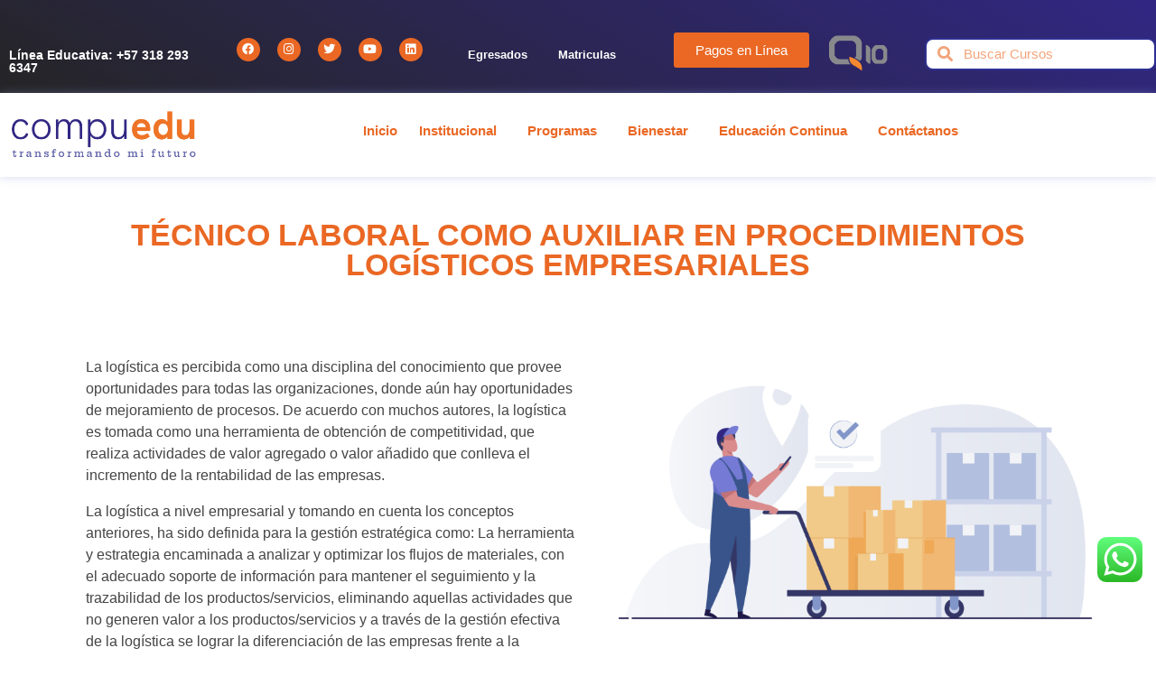

--- FILE ---
content_type: text/html; charset=UTF-8
request_url: https://compuedu.edu.co/auxiliar-de-procedimientos-industriales/
body_size: 64273
content:

<!DOCTYPE html>
<!--[if IE 9 ]>   <html class="no-js oldie ie9 ie" lang="es" > <![endif]-->
<!--[if (gt IE 9)|!(IE)]><!--> <html class="no-js" lang="es" > <!--<![endif]-->
<head>
	
        <meta charset="UTF-8" >
        <meta http-equiv="X-UA-Compatible" content="IE=edge">
        <!-- devices setting -->
        <meta name="viewport"   content="initial-scale=1,user-scalable=no,width=device-width">

<!-- outputs by wp_head -->
<title>Auxiliar de Procedimientos Industriales &#8211; Compuedu &#8211; Institución Educativa</title>
<meta name='robots' content='max-image-preview:large' />

<!-- Google Tag Manager for WordPress by gtm4wp.com -->
<script data-cfasync="false" data-pagespeed-no-defer>
	var gtm4wp_datalayer_name = "dataLayer";
	var dataLayer = dataLayer || [];
</script>
<!-- End Google Tag Manager for WordPress by gtm4wp.com --><link rel='dns-prefetch' href='//www.googletagmanager.com' />
<link rel='dns-prefetch' href='//fonts.googleapis.com' />
<link rel="alternate" type="application/rss+xml" title="Compuedu - Institución Educativa &raquo; Feed" href="https://compuedu.edu.co/feed/" />
<link rel="alternate" type="application/rss+xml" title="Compuedu - Institución Educativa &raquo; Feed de los comentarios" href="https://compuedu.edu.co/comments/feed/" />
<link rel="alternate" title="oEmbed (JSON)" type="application/json+oembed" href="https://compuedu.edu.co/wp-json/oembed/1.0/embed?url=https%3A%2F%2Fcompuedu.edu.co%2Fauxiliar-de-procedimientos-industriales%2F" />
<link rel="alternate" title="oEmbed (XML)" type="text/xml+oembed" href="https://compuedu.edu.co/wp-json/oembed/1.0/embed?url=https%3A%2F%2Fcompuedu.edu.co%2Fauxiliar-de-procedimientos-industriales%2F&#038;format=xml" />
<style id='wp-img-auto-sizes-contain-inline-css' type='text/css'>
img:is([sizes=auto i],[sizes^="auto," i]){contain-intrinsic-size:3000px 1500px}
/*# sourceURL=wp-img-auto-sizes-contain-inline-css */
</style>

<link rel='stylesheet' id='ht_ctc_main_css-css' href='https://compuedu.edu.co/wp-content/plugins/click-to-chat-for-whatsapp/new/inc/assets/css/main.css?ver=4.6' type='text/css' media='all' />
<link rel='stylesheet' id='bdt-uikit-css' href='https://compuedu.edu.co/wp-content/plugins/bdthemes-prime-slider-lite/assets/css/bdt-uikit.css?ver=3.2' type='text/css' media='all' />
<link rel='stylesheet' id='prime-slider-site-css' href='https://compuedu.edu.co/wp-content/plugins/bdthemes-prime-slider-lite/assets/css/prime-slider-site.css?ver=3.2.0' type='text/css' media='all' />
<style id='wp-emoji-styles-inline-css' type='text/css'>

	img.wp-smiley, img.emoji {
		display: inline !important;
		border: none !important;
		box-shadow: none !important;
		height: 1em !important;
		width: 1em !important;
		margin: 0 0.07em !important;
		vertical-align: -0.1em !important;
		background: none !important;
		padding: 0 !important;
	}
/*# sourceURL=wp-emoji-styles-inline-css */
</style>
<link rel='stylesheet' id='wp-block-library-css' href='https://compuedu.edu.co/wp-includes/css/dist/block-library/style.min.css?ver=74e983054224ceaf6c9d8ec03e0b94b4' type='text/css' media='all' />
<style id='global-styles-inline-css' type='text/css'>
:root{--wp--preset--aspect-ratio--square: 1;--wp--preset--aspect-ratio--4-3: 4/3;--wp--preset--aspect-ratio--3-4: 3/4;--wp--preset--aspect-ratio--3-2: 3/2;--wp--preset--aspect-ratio--2-3: 2/3;--wp--preset--aspect-ratio--16-9: 16/9;--wp--preset--aspect-ratio--9-16: 9/16;--wp--preset--color--black: #000000;--wp--preset--color--cyan-bluish-gray: #abb8c3;--wp--preset--color--white: #ffffff;--wp--preset--color--pale-pink: #f78da7;--wp--preset--color--vivid-red: #cf2e2e;--wp--preset--color--luminous-vivid-orange: #ff6900;--wp--preset--color--luminous-vivid-amber: #fcb900;--wp--preset--color--light-green-cyan: #7bdcb5;--wp--preset--color--vivid-green-cyan: #00d084;--wp--preset--color--pale-cyan-blue: #8ed1fc;--wp--preset--color--vivid-cyan-blue: #0693e3;--wp--preset--color--vivid-purple: #9b51e0;--wp--preset--gradient--vivid-cyan-blue-to-vivid-purple: linear-gradient(135deg,rgb(6,147,227) 0%,rgb(155,81,224) 100%);--wp--preset--gradient--light-green-cyan-to-vivid-green-cyan: linear-gradient(135deg,rgb(122,220,180) 0%,rgb(0,208,130) 100%);--wp--preset--gradient--luminous-vivid-amber-to-luminous-vivid-orange: linear-gradient(135deg,rgb(252,185,0) 0%,rgb(255,105,0) 100%);--wp--preset--gradient--luminous-vivid-orange-to-vivid-red: linear-gradient(135deg,rgb(255,105,0) 0%,rgb(207,46,46) 100%);--wp--preset--gradient--very-light-gray-to-cyan-bluish-gray: linear-gradient(135deg,rgb(238,238,238) 0%,rgb(169,184,195) 100%);--wp--preset--gradient--cool-to-warm-spectrum: linear-gradient(135deg,rgb(74,234,220) 0%,rgb(151,120,209) 20%,rgb(207,42,186) 40%,rgb(238,44,130) 60%,rgb(251,105,98) 80%,rgb(254,248,76) 100%);--wp--preset--gradient--blush-light-purple: linear-gradient(135deg,rgb(255,206,236) 0%,rgb(152,150,240) 100%);--wp--preset--gradient--blush-bordeaux: linear-gradient(135deg,rgb(254,205,165) 0%,rgb(254,45,45) 50%,rgb(107,0,62) 100%);--wp--preset--gradient--luminous-dusk: linear-gradient(135deg,rgb(255,203,112) 0%,rgb(199,81,192) 50%,rgb(65,88,208) 100%);--wp--preset--gradient--pale-ocean: linear-gradient(135deg,rgb(255,245,203) 0%,rgb(182,227,212) 50%,rgb(51,167,181) 100%);--wp--preset--gradient--electric-grass: linear-gradient(135deg,rgb(202,248,128) 0%,rgb(113,206,126) 100%);--wp--preset--gradient--midnight: linear-gradient(135deg,rgb(2,3,129) 0%,rgb(40,116,252) 100%);--wp--preset--font-size--small: 13px;--wp--preset--font-size--medium: 20px;--wp--preset--font-size--large: 36px;--wp--preset--font-size--x-large: 42px;--wp--preset--spacing--20: 0.44rem;--wp--preset--spacing--30: 0.67rem;--wp--preset--spacing--40: 1rem;--wp--preset--spacing--50: 1.5rem;--wp--preset--spacing--60: 2.25rem;--wp--preset--spacing--70: 3.38rem;--wp--preset--spacing--80: 5.06rem;--wp--preset--shadow--natural: 6px 6px 9px rgba(0, 0, 0, 0.2);--wp--preset--shadow--deep: 12px 12px 50px rgba(0, 0, 0, 0.4);--wp--preset--shadow--sharp: 6px 6px 0px rgba(0, 0, 0, 0.2);--wp--preset--shadow--outlined: 6px 6px 0px -3px rgb(255, 255, 255), 6px 6px rgb(0, 0, 0);--wp--preset--shadow--crisp: 6px 6px 0px rgb(0, 0, 0);}:where(.is-layout-flex){gap: 0.5em;}:where(.is-layout-grid){gap: 0.5em;}body .is-layout-flex{display: flex;}.is-layout-flex{flex-wrap: wrap;align-items: center;}.is-layout-flex > :is(*, div){margin: 0;}body .is-layout-grid{display: grid;}.is-layout-grid > :is(*, div){margin: 0;}:where(.wp-block-columns.is-layout-flex){gap: 2em;}:where(.wp-block-columns.is-layout-grid){gap: 2em;}:where(.wp-block-post-template.is-layout-flex){gap: 1.25em;}:where(.wp-block-post-template.is-layout-grid){gap: 1.25em;}.has-black-color{color: var(--wp--preset--color--black) !important;}.has-cyan-bluish-gray-color{color: var(--wp--preset--color--cyan-bluish-gray) !important;}.has-white-color{color: var(--wp--preset--color--white) !important;}.has-pale-pink-color{color: var(--wp--preset--color--pale-pink) !important;}.has-vivid-red-color{color: var(--wp--preset--color--vivid-red) !important;}.has-luminous-vivid-orange-color{color: var(--wp--preset--color--luminous-vivid-orange) !important;}.has-luminous-vivid-amber-color{color: var(--wp--preset--color--luminous-vivid-amber) !important;}.has-light-green-cyan-color{color: var(--wp--preset--color--light-green-cyan) !important;}.has-vivid-green-cyan-color{color: var(--wp--preset--color--vivid-green-cyan) !important;}.has-pale-cyan-blue-color{color: var(--wp--preset--color--pale-cyan-blue) !important;}.has-vivid-cyan-blue-color{color: var(--wp--preset--color--vivid-cyan-blue) !important;}.has-vivid-purple-color{color: var(--wp--preset--color--vivid-purple) !important;}.has-black-background-color{background-color: var(--wp--preset--color--black) !important;}.has-cyan-bluish-gray-background-color{background-color: var(--wp--preset--color--cyan-bluish-gray) !important;}.has-white-background-color{background-color: var(--wp--preset--color--white) !important;}.has-pale-pink-background-color{background-color: var(--wp--preset--color--pale-pink) !important;}.has-vivid-red-background-color{background-color: var(--wp--preset--color--vivid-red) !important;}.has-luminous-vivid-orange-background-color{background-color: var(--wp--preset--color--luminous-vivid-orange) !important;}.has-luminous-vivid-amber-background-color{background-color: var(--wp--preset--color--luminous-vivid-amber) !important;}.has-light-green-cyan-background-color{background-color: var(--wp--preset--color--light-green-cyan) !important;}.has-vivid-green-cyan-background-color{background-color: var(--wp--preset--color--vivid-green-cyan) !important;}.has-pale-cyan-blue-background-color{background-color: var(--wp--preset--color--pale-cyan-blue) !important;}.has-vivid-cyan-blue-background-color{background-color: var(--wp--preset--color--vivid-cyan-blue) !important;}.has-vivid-purple-background-color{background-color: var(--wp--preset--color--vivid-purple) !important;}.has-black-border-color{border-color: var(--wp--preset--color--black) !important;}.has-cyan-bluish-gray-border-color{border-color: var(--wp--preset--color--cyan-bluish-gray) !important;}.has-white-border-color{border-color: var(--wp--preset--color--white) !important;}.has-pale-pink-border-color{border-color: var(--wp--preset--color--pale-pink) !important;}.has-vivid-red-border-color{border-color: var(--wp--preset--color--vivid-red) !important;}.has-luminous-vivid-orange-border-color{border-color: var(--wp--preset--color--luminous-vivid-orange) !important;}.has-luminous-vivid-amber-border-color{border-color: var(--wp--preset--color--luminous-vivid-amber) !important;}.has-light-green-cyan-border-color{border-color: var(--wp--preset--color--light-green-cyan) !important;}.has-vivid-green-cyan-border-color{border-color: var(--wp--preset--color--vivid-green-cyan) !important;}.has-pale-cyan-blue-border-color{border-color: var(--wp--preset--color--pale-cyan-blue) !important;}.has-vivid-cyan-blue-border-color{border-color: var(--wp--preset--color--vivid-cyan-blue) !important;}.has-vivid-purple-border-color{border-color: var(--wp--preset--color--vivid-purple) !important;}.has-vivid-cyan-blue-to-vivid-purple-gradient-background{background: var(--wp--preset--gradient--vivid-cyan-blue-to-vivid-purple) !important;}.has-light-green-cyan-to-vivid-green-cyan-gradient-background{background: var(--wp--preset--gradient--light-green-cyan-to-vivid-green-cyan) !important;}.has-luminous-vivid-amber-to-luminous-vivid-orange-gradient-background{background: var(--wp--preset--gradient--luminous-vivid-amber-to-luminous-vivid-orange) !important;}.has-luminous-vivid-orange-to-vivid-red-gradient-background{background: var(--wp--preset--gradient--luminous-vivid-orange-to-vivid-red) !important;}.has-very-light-gray-to-cyan-bluish-gray-gradient-background{background: var(--wp--preset--gradient--very-light-gray-to-cyan-bluish-gray) !important;}.has-cool-to-warm-spectrum-gradient-background{background: var(--wp--preset--gradient--cool-to-warm-spectrum) !important;}.has-blush-light-purple-gradient-background{background: var(--wp--preset--gradient--blush-light-purple) !important;}.has-blush-bordeaux-gradient-background{background: var(--wp--preset--gradient--blush-bordeaux) !important;}.has-luminous-dusk-gradient-background{background: var(--wp--preset--gradient--luminous-dusk) !important;}.has-pale-ocean-gradient-background{background: var(--wp--preset--gradient--pale-ocean) !important;}.has-electric-grass-gradient-background{background: var(--wp--preset--gradient--electric-grass) !important;}.has-midnight-gradient-background{background: var(--wp--preset--gradient--midnight) !important;}.has-small-font-size{font-size: var(--wp--preset--font-size--small) !important;}.has-medium-font-size{font-size: var(--wp--preset--font-size--medium) !important;}.has-large-font-size{font-size: var(--wp--preset--font-size--large) !important;}.has-x-large-font-size{font-size: var(--wp--preset--font-size--x-large) !important;}
/*# sourceURL=global-styles-inline-css */
</style>

<style id='classic-theme-styles-inline-css' type='text/css'>
/*! This file is auto-generated */
.wp-block-button__link{color:#fff;background-color:#32373c;border-radius:9999px;box-shadow:none;text-decoration:none;padding:calc(.667em + 2px) calc(1.333em + 2px);font-size:1.125em}.wp-block-file__button{background:#32373c;color:#fff;text-decoration:none}
/*# sourceURL=/wp-includes/css/classic-themes.min.css */
</style>
<link rel='stylesheet' id='hfe-style-css' href='https://compuedu.edu.co/wp-content/plugins/header-footer-elementor/assets/css/header-footer-elementor.css?ver=1.6.11' type='text/css' media='all' />
<link rel='stylesheet' id='elementor-icons-css' href='https://compuedu.edu.co/wp-content/plugins/elementor/assets/lib/eicons/css/elementor-icons.min.css?ver=5.15.0' type='text/css' media='all' />
<link rel='stylesheet' id='elementor-frontend-legacy-css' href='https://compuedu.edu.co/wp-content/plugins/elementor/assets/css/frontend-legacy.min.css?ver=3.6.6' type='text/css' media='all' />
<link rel='stylesheet' id='elementor-frontend-css' href='https://compuedu.edu.co/wp-content/plugins/elementor/assets/css/frontend.min.css?ver=3.6.6' type='text/css' media='all' />
<link rel='stylesheet' id='elementor-post-102-css' href='https://compuedu.edu.co/wp-content/uploads/elementor/css/post-102.css?ver=1767826941' type='text/css' media='all' />
<link rel='stylesheet' id='auxin-elementor-base-css' href='https://compuedu.edu.co/wp-content/themes/phlox-pro/css/other/elementor.css?ver=5.5.2' type='text/css' media='all' />
<link rel='stylesheet' id='auxin-elementor-widgets-css' href='https://compuedu.edu.co/wp-content/plugins/auxin-elements/admin/assets/css/elementor-widgets.css?ver=74e983054224ceaf6c9d8ec03e0b94b4' type='text/css' media='all' />
<link rel='stylesheet' id='mediaelement-css' href='https://compuedu.edu.co/wp-includes/js/mediaelement/mediaelementplayer-legacy.min.css?ver=4.2.17' type='text/css' media='all' />
<link rel='stylesheet' id='wp-mediaelement-css' href='https://compuedu.edu.co/wp-includes/js/mediaelement/wp-mediaelement.min.css?ver=74e983054224ceaf6c9d8ec03e0b94b4' type='text/css' media='all' />
<link rel='stylesheet' id='elementor-pro-css' href='https://compuedu.edu.co/wp-content/plugins/elementor-pro/assets/css/frontend.min.css?ver=3.4.1' type='text/css' media='all' />
<link rel='stylesheet' id='elementor-post-632-css' href='https://compuedu.edu.co/wp-content/uploads/elementor/css/post-632.css?ver=1767842016' type='text/css' media='all' />
<link rel='stylesheet' id='hfe-widgets-style-css' href='https://compuedu.edu.co/wp-content/plugins/header-footer-elementor/inc/widgets-css/frontend.css?ver=1.6.11' type='text/css' media='all' />
<link rel='stylesheet' id='auxin-base-css' href='https://compuedu.edu.co/wp-content/themes/phlox-pro/css/base.css?ver=5.5.2' type='text/css' media='all' />
<link rel='stylesheet' id='auxin-front-icon-css' href='https://compuedu.edu.co/wp-content/themes/phlox-pro/css/auxin-icon.css?ver=5.5.2' type='text/css' media='all' />
<link rel='stylesheet' id='auxin-main-css' href='https://compuedu.edu.co/wp-content/themes/phlox-pro/css/main.css?ver=5.5.2' type='text/css' media='all' />
<link rel='stylesheet' id='auxin-fonts-google-css' href='//fonts.googleapis.com/css?family=Muli%3A200%2C200italic%2C300%2C300italic%2Cregular%2Citalic%2C600%2C600italic%2C700%2C700italic%2C800%2C800italic%2C900%2C900italic%7CMontserrat%3A100%2C100italic%2C200%2C200italic%2C300%2C300italic%2Cregular%2Citalic%2C500%2C500italic%2C600%2C600italic%2C700%2C700italic%2C800%2C800italic%2C900%2C900italic%7CPoppins%3A100%2C100italic%2C200%2C200italic%2C300%2C300italic%2Cregular%2Citalic%2C500%2C500italic%2C600%2C600italic%2C700%2C700italic%2C800%2C800italic%2C900%2C900italic&#038;ver=3.6' type='text/css' media='all' />
<link rel='stylesheet' id='auxin-custom-css' href='https://compuedu.edu.co/wp-content/uploads/phlox-pro/custom.css?ver=3.6' type='text/css' media='all' />
<link rel='stylesheet' id='auxin-go-pricing-css' href='https://compuedu.edu.co/wp-content/themes/phlox-pro/css/go-pricing.css?ver=5.5.2' type='text/css' media='all' />
<link rel='stylesheet' id='elementor-post-518-css' href='https://compuedu.edu.co/wp-content/uploads/elementor/css/post-518.css?ver=1767826941' type='text/css' media='all' />
<link rel='stylesheet' id='elementor-post-137-css' href='https://compuedu.edu.co/wp-content/uploads/elementor/css/post-137.css?ver=1767826942' type='text/css' media='all' />
<link rel='stylesheet' id='eael-general-css' href='https://compuedu.edu.co/wp-content/plugins/essential-addons-for-elementor-lite/assets/front-end/css/view/general.min.css?ver=5.5.1' type='text/css' media='all' />
<link rel='stylesheet' id='google-fonts-1-css' href='https://fonts.googleapis.com/css?family=Montserrat%3A100%2C100italic%2C200%2C200italic%2C300%2C300italic%2C400%2C400italic%2C500%2C500italic%2C600%2C600italic%2C700%2C700italic%2C800%2C800italic%2C900%2C900italic&#038;display=auto&#038;ver=6.9' type='text/css' media='all' />
<link rel='stylesheet' id='elementor-icons-shared-0-css' href='https://compuedu.edu.co/wp-content/plugins/elementor/assets/lib/font-awesome/css/fontawesome.min.css?ver=5.15.3' type='text/css' media='all' />
<link rel='stylesheet' id='elementor-icons-fa-solid-css' href='https://compuedu.edu.co/wp-content/plugins/elementor/assets/lib/font-awesome/css/solid.min.css?ver=5.15.3' type='text/css' media='all' />
<link rel='stylesheet' id='elementor-icons-fa-regular-css' href='https://compuedu.edu.co/wp-content/plugins/elementor/assets/lib/font-awesome/css/regular.min.css?ver=5.15.3' type='text/css' media='all' />
<link rel='stylesheet' id='elementor-icons-fa-brands-css' href='https://compuedu.edu.co/wp-content/plugins/elementor/assets/lib/font-awesome/css/brands.min.css?ver=5.15.3' type='text/css' media='all' />
<script type="text/javascript" src="https://compuedu.edu.co/wp-includes/js/jquery/jquery.min.js?ver=3.7.1" id="jquery-core-js"></script>
<script type="text/javascript" src="https://compuedu.edu.co/wp-includes/js/jquery/jquery-migrate.min.js?ver=3.4.1" id="jquery-migrate-js"></script>
<script type="text/javascript" src="https://compuedu.edu.co/wp-content/plugins/auxin-pro-tools/admin/assets/js/elementor/widgets.js?ver=1.7.4" id="auxin-elementor-pro-widgets-js"></script>
<script type="text/javascript" id="auxin-modernizr-js-extra">
/* <![CDATA[ */
var auxin = {"ajax_url":"https://compuedu.edu.co/wp-admin/admin-ajax.php","is_rtl":"","is_reponsive":"1","is_framed":"","frame_width":"20","wpml_lang":"en","uploadbaseurl":"https://compuedu.edu.co/wp-content/uploads"};
//# sourceURL=auxin-modernizr-js-extra
/* ]]> */
</script>
<script type="text/javascript" id="auxin-modernizr-js-before">
/* <![CDATA[ */
/* < ![CDATA[ */
function auxinNS(n){for(var e=n.split("."),a=window,i="",r=e.length,t=0;r>t;t++)"window"!=e[t]&&(i=e[t],a[i]=a[i]||{},a=a[i]);return a;}
/* ]]]]><![CDATA[> */
//# sourceURL=auxin-modernizr-js-before
/* ]]> */
</script>
<script type="text/javascript" src="https://compuedu.edu.co/wp-content/themes/phlox-pro/js/solo/modernizr-custom.min.js?ver=5.5.2" id="auxin-modernizr-js"></script>

<!-- Fragmento de código de la etiqueta de Google (gtag.js) añadida por Site Kit -->

<!-- Fragmento de código de Google Analytics añadido por Site Kit -->
<script type="text/javascript" src="https://www.googletagmanager.com/gtag/js?id=G-30V92968G1" id="google_gtagjs-js" async></script>
<script type="text/javascript" id="google_gtagjs-js-after">
/* <![CDATA[ */
window.dataLayer = window.dataLayer || [];function gtag(){dataLayer.push(arguments);}
gtag("set","linker",{"domains":["compuedu.edu.co"]});
gtag("js", new Date());
gtag("set", "developer_id.dZTNiMT", true);
gtag("config", "G-30V92968G1");
//# sourceURL=google_gtagjs-js-after
/* ]]> */
</script>

<!-- End Google tag (gtag.js) snippet added by Site Kit -->
<link rel="https://api.w.org/" href="https://compuedu.edu.co/wp-json/" /><link rel="alternate" title="JSON" type="application/json" href="https://compuedu.edu.co/wp-json/wp/v2/pages/632" /><link rel="canonical" href="https://compuedu.edu.co/auxiliar-de-procedimientos-industriales/" />
    <meta name="title"       content="Auxiliar de Procedimientos Industriales" />
    <meta name="description" content="TÉCNICO LABORAL COMO AUXILIAR EN PROCEDIMIENTOS LOGÍSTICOS EMPRESARIALES La logística es percibida como una disciplina del conocimiento que provee oportunidades para todas las organizaciones, donde aún hay oportunidades de mejoramiento de procesos. De acuerdo con muchos autores, la logística es tomada como una herramienta de obtención de competitividad, que realiza actividades de valor agregado o [&hellip;]" />
    <meta name="generator" content="Site Kit by Google 1.133.0" />
<!-- Google Tag Manager for WordPress by gtm4wp.com -->
<!-- GTM Container placement set to off -->
<script data-cfasync="false" data-pagespeed-no-defer type="text/javascript">
	var dataLayer_content = {"pagePostType":"page","pagePostType2":"single-page","pagePostAuthor":"compuedu"};
	dataLayer.push( dataLayer_content );
</script>
<script>
	console.warn && console.warn("[GTM4WP] Google Tag Manager container code placement set to OFF !!!");
	console.warn && console.warn("[GTM4WP] Data layer codes are active but GTM container must be loaded using custom coding !!!");
</script>
<!-- End Google Tag Manager for WordPress by gtm4wp.com --><!-- Chrome, Firefox OS and Opera -->
<meta name="theme-color" content="#002784" />
<!-- Windows Phone -->
<meta name="msapplication-navbutton-color" content="#002784" />
<!-- iOS Safari -->
<meta name="apple-mobile-web-app-capable" content="yes">
<meta name="apple-mobile-web-app-status-bar-style" content="black-translucent">

<style type="text/css">.recentcomments a{display:inline !important;padding:0 !important;margin:0 !important;}</style><link rel="icon" href="https://compuedu.edu.co/wp-content/uploads/2025/07/cropped-compuedu-logosimbolo-blanco-fazul-32x32.png" sizes="32x32" />
<link rel="icon" href="https://compuedu.edu.co/wp-content/uploads/2025/07/cropped-compuedu-logosimbolo-blanco-fazul-192x192.png" sizes="192x192" />
<link rel="apple-touch-icon" href="https://compuedu.edu.co/wp-content/uploads/2025/07/cropped-compuedu-logosimbolo-blanco-fazul-180x180.png" />
<meta name="msapplication-TileImage" content="https://compuedu.edu.co/wp-content/uploads/2025/07/cropped-compuedu-logosimbolo-blanco-fazul-270x270.png" />
		<style type="text/css" id="wp-custom-css">
			/* Page Styles */
.page-header {
	min-height: 255px;	
	display: flex !important;
	flex-flow: column wrap;
	justify-content: flex-end;
}

.page-header > .aux-container {
	display: flex;
	flex-flow: column wrap;
	justify-content: flex-end;
}

.page-header > .aux-container .aux-page-title-entry {
	margin-bottom: 53px !important;
}

.page-header > .aux-container .aux-breadcrumbs {
	margin-top: 0 !important;
	margin-bottom: 12px !important;
}

.aux-breadcrumbs a {
		color: var(--e-global-color-abb0d00) !important;
}
.aux-breadcrumbs span:after {
	content : '\e173' !important;
	font-size: 4px;
}


/* Single Blog */

.single-post #aux-institute-header ,.single-product #aux-institute-header {
	background: linear-gradient(to right, var(--e-global-color-secondary) 0%, rgba(232,232,232,0.05) 100%);
}

.single-post #aux-institute-header .elementor-container ,
.single-product #aux-institute-header .elementor-container {
	max-width: 1600px;
}

.single-post .aux-content-top-margin .aux-primary {
	padding-top: 45px;
}

.single-post .entry-header {
	text-align: center;
	margin-bottom: 12px;
}

.single-post .entry-info {
		display: flex;
    flex-flow: row-reverse wrap;
    justify-content: center;
		margin-bottom: 62px;
}

.single-post .entry-info > *:before {
	display: none !important;
}


.single-post .entry-author:after {
	content: ',';
	margin-right: 10px;
}

.single-post .entry-info .entry-author .vcard {
	margin-right: 0;
}

.single-post .entry-content {
	margin: 0 7% !important;
}

.single-post .hentry .entry-meta {
	border-color: rgba(0, 0, 0, 0.1);
	margin: 60px 7% 0 7%;
	padding: 27px 0;
}

.wpulike.aux-wpulike .wp_ulike_general_class .wp_ulike_btn:before {
	content: '\e1e4';
}

.aux-tooltip-socials .auxicon-share::before {
	content: '\e08a';
}

.aux-single-post-share {
	font-size: 20px !important;
	color: #000;
}

.wpulike.aux-wpulike .wp_ulike_general_class .wp_ulike_btn {
	font-size: 27px !important;
	color: #000;
}

.entry-meta .wpulike.aux-wpulike-single {
	margin-right: 20px;
}

.single-post .hentry .entry-main {
	margin-bottom: 54px;	
}

#respond {
	margin: 0 7%;
	background: rgba(232, 232, 232, 0.5);
	padding: 72px;
	border-radius: 20px;
	margin-bottom: 100px;
}

.comment-reply-title {
	margin-top: 0;
	margin-bottom: 10px;
}
.comment-notes {
	margin-bottom: 48px;
}

#respond .aux-input-group  input,
#respond .aux-input-group  textarea{
	border: none;
	background: rgba(255, 255, 255, 1);
	border-radius: 10px;
		font-family: 'Montserrat';
    color: rgb(0, 0, 0);
    font-size: 16px;
    font-weight: 400;
    line-height: 19px;
		color: rgba(0, 0, 0, 0.6);
		transition: box-shadow 500ms ease-out;
}

#respond .aux-input-group  input {
	padding: 18px 37px;
	height: auto;
}

#respond .aux-input-group  textarea {
	padding: 35px 40px;	
}

#respond .aux-input-group  input::-webkit-input-placeholder { /* Chrome/Opera/Safari */
  color: rgba(0, 0, 0, 0.6);
	font-style: normal;
}
#respond .aux-input-group  input::-moz-placeholder { /* Firefox 19+ */
  color: rgba(0, 0, 0, 0.6);
	font-style: normal;
}
#respond .aux-input-group  input:-ms-input-placeholder { /* IE 10+ */
  color: rgba(0, 0, 0, 0.6);
	font-style: normal;
}
#respond .aux-input-group  input:-moz-placeholder { /* Firefox 18- */
  color: rgba(0, 0, 0, 0.6);
	font-style: normal;
}

#respond .aux-input-group  textarea::-webkit-input-placeholder { /* Chrome/Opera/Safari */
  color: rgba(0, 0, 0, 0.6);
	font-style: normal;
}
#respond .aux-input-group  textarea::-moz-placeholder { /* Firefox 19+ */
  color: rgba(0, 0, 0, 0.6);
	font-style: normal;
}
#respond .aux-input-group  textarea:-ms-input-placeholder { /* IE 10+ */
  color: rgba(0, 0, 0, 0.6);
	font-style: normal;
}
#respond .aux-input-group  textarea:-moz-placeholder { /* Firefox 18- */
  color: rgba(0, 0, 0, 0.6);
	font-style: normal;
}

#respond .aux-input-group  input:focus,
#respond .aux-input-group  textarea:focus{
	box-shadow: 10px 10px 30px rgba(0, 0, 0, 0.1);
	font-family: 'Muli';
    color: rgb(0, 0, 0);
    font-size: 17px;
    font-weight: 900;
    line-height: 21px;
}

#respond input[type="submit"]{
	background: var(--e-global-color-primary);
	padding: 13px 54px;
	border-radius: 10px;
	box-shadow: 0 10px 30px rgba(255, 25, 73, 0.2);
}

/* Shop Page */
.woocommerce-page.archive #aux-institute-header {
    position: absolute;
    top: 0;
    left: 0;
    right: 0;
}

.woocommerce-page.archive .page-header  {
    background-color: rgba(0, 0, 0, 0);
    background-image: url(https://demo.phlox.pro/institute/wp-content/uploads/sites/122/2019/07/Group-1281.png);
    background-size: cover;
}

.woocommerce-page.archive .aux-breadcrumbs {
	text-align: center;
}

.woocommerce-page.archive .aux-shop-product-number-text,
.woocommerce-page.archive .aux-shop-product-number,
.woocommerce-page.archive .woocommerce-ordering,
.woocommerce-page.archive .aux-shop-custom-widget-area-btn,
.woocommerce-page.archive .woocommerce-result-count 
{
	display: none;
}

.aux-shop-widget-area {
	height: auto !important;
	background: transparent;
	margin-top: 0;
	padding-top: 53px;
	padding-bottom: 60px;
}

.aux-shop-widget-area .aux-container  {
	padding: 0;
}

aside .widget-title {
		font-family: 'Muli';
    color: var(--e-global-color-text);
    font-size: 16px;
    font-weight: bold;
    line-height: 20px;
    letter-spacing: -0.7px;
		text-transform: capitalize;
		padding: 0;
		border: none;
		margin-bottom: 11px;
}

/* Select2 Template */
aside .select2-container .select2-selection--single  {
	border: 1px solid rgba(37, 37, 37, 0.15);
	padding: 9px 20px;
	height: auto;
	border-radius: 10px;
	background: transparent;
	outline: 0;
}


aside .select2-selection--single .select2-selection__rendered {
		font-family: 'Montserrat';
    font-size: 15px;
    font-weight: 400;
    line-height: 20px !important;
		text-transform: capitalize;
}

aside .select2-selection--single .select2-selection__placeholder {
	color: var(--e-global-color-text) !important;
}

aside .select2-selection--single .select2-selection__arrow b {
	display: none;
}

aside .select2-container--default .select2-selection--single .select2-selection__arrow {
	background-image: url("data:image/svg+xml,%3Csvg xmlns='http://www.w3.org/2000/svg' width='4.429' height='7.443' viewBox='0 0 4.429 7.443'%3E%3Cdefs%3E%3Cstyle%3E.a%7Bfill:none;stroke:%23252525;%7D%3C/style%3E%3C/defs%3E%3Cpath class='a' d='M-815.016,903.328l3.368,3.368,3.368-3.368' transform='translate(-902.974 -807.926) rotate(-90)'/%3E%3C/svg%3E");
	width: 5px !important;
	height: 8px !important;
	background-repeat: no-repeat;
	top: 16px !important;
	right: 20px !important;
	transition: transform 150ms ease-out;
}

aside .select2-container--default.select2-container--open .select2-selection--single .select2-selection__arrow {
	transform: rotate(90deg);
}
.select2-container .select2-search--dropdown {
	display: none;
}

.select2-container--default .select2-results>.select2-results__options {
	max-height: 265px !important;
	border-radius: 10px;
}

.select2-container--open .select2-dropdown {
	background: #FFF;
    box-shadow: 0 15px 50px rgba(0, 0, 0, 0.16);
    border: 1px solid rgba(37, 37, 37, 0.15);
	border-radius: 10px !important;
	transform: translatey(8px)
}
.select2-results__option {
		font-family: 'Montserrat';
    color: var(--e-global-color-abb0d00) !important;
    font-size: 15px;
    font-weight: 400;
    line-height: 19px;
	margin:0;
	padding: 8px 25px !important;
	outline: 0 !important;
}

.select2-results__option.select2-results__option--highlighted {
	background: rgba(232, 232, 232, 0.5) !important;
}


.select2-results__option[data-selected="true"] {
	font-weight: bold;
	background: transparent !important;
	color: var(--e-global-color-primary) !important;
}

.select2-results__option:first-of-type {
	padding-top: 18px !important;
}
.select2-results__option:last-of-type {
	padding-bottom: 18px !important;
}

.select2-selection__clear {
	display: none !important;
}

/* Shop Loop */
.aux-shop-archive .products-loop,
.aux-shop-archive .auxshp-related-items,
.aux-widget-related-products .products-loop,
.aux-widget-related-products .auxshp-related-items {
  margin-right: -20px;
  margin-left: -20px;
  margin-top: 110px;
}
.aux-shop-archive .products-loop > .aux-col,
.aux-shop-archive .auxshp-related-items > .aux-col,
.aux-widget-related-products .products-loop > .aux-col,
.aux-widget-related-products .auxshp-related-items > .aux-col {
  padding-right: 20px;
  padding-left: 20px;
  margin-bottom: 130px;
}
.aux-shop-archive .products-loop > .aux-col:hover .auxshp-entry-main,
.aux-shop-archive .auxshp-related-items > .aux-col:hover .auxshp-entry-main,
.aux-widget-related-products .products-loop > .aux-col:hover .auxshp-entry-main,
.aux-widget-related-products .auxshp-related-items > .aux-col:hover .auxshp-entry-main {
  box-shadow: 0 10px 60px rgba(0, 0, 0, 0.1);
}
.aux-shop-archive .products-loop .woocommerce-loop-product__link,
.aux-shop-archive .auxshp-related-items .woocommerce-loop-product__link,
.aux-widget-related-products .products-loop .woocommerce-loop-product__link,
.aux-widget-related-products .auxshp-related-items .woocommerce-loop-product__link {
  display: block;
  position: absolute;
  top: 0;
  left: 60px;
  right: 60px;
  transform: translateY(-50%);
}
.aux-shop-archive .products-loop .woocommerce-loop-product__link > img,
.aux-shop-archive .auxshp-related-items .woocommerce-loop-product__link > img,
.aux-widget-related-products .products-loop .woocommerce-loop-product__link > img,
.aux-widget-related-products .auxshp-related-items .woocommerce-loop-product__link > img {
  box-shadow: 0 10px 30px rgba(0, 0, 0, 0.16);
  border-radius: 10px;
  margin-right: auto;
  margin-left: auto;
}
.aux-shop-archive .products-loop .auxshp-entry-main,
.aux-shop-archive .auxshp-related-items .auxshp-entry-main,
.aux-widget-related-products .products-loop .auxshp-entry-main,
.aux-widget-related-products .auxshp-related-items .auxshp-entry-main {
  padding-top: 118px;
  padding-bottom: 35px;
  border-radius: 10px;
  transition: box-shadow 300ms ease-out;
  padding-left: 40px;
  padding-right: 40px;
}
.aux-shop-archive .products-loop .auxshp-loop-title,
.aux-shop-archive .auxshp-related-items .auxshp-loop-title,
.aux-widget-related-products .products-loop .auxshp-loop-title,
.aux-widget-related-products .auxshp-related-items .auxshp-loop-title {
  text-align: center;
  margin-right: 50px;
  margin-left: 50px;
  margin-bottom: 30px;
}
.aux-shop-archive .products-loop .price,
.aux-shop-archive .auxshp-related-items .price,
.aux-widget-related-products .products-loop .price,
.aux-widget-related-products .auxshp-related-items .price {
  display: flex;
  justify-content: space-between;
  max-width: none;
  width: 100%;
  padding-bottom: 18px;
  border-bottom: 1px solid #e8e8e8;
}
.aux-shop-archive .products-loop .price:before,
.aux-shop-archive .auxshp-related-items .price:before,
.aux-widget-related-products .products-loop .price:before,
.aux-widget-related-products .auxshp-related-items .price:before {
  content: "Price";
  color: rgba(0, 0, 0, 0.6);
  font-family: "Montserrat", Sans-serif;
  font-size: 15px;
  font-weight: 400;
  text-transform: capitalize;
  line-height: 19px;
  letter-spacing: -0.4px;
}
.aux-shop-archive .products-loop .aux-shop-meta-field,
.aux-shop-archive .auxshp-related-items .aux-shop-meta-field,
.aux-widget-related-products .products-loop .aux-shop-meta-field,
.aux-widget-related-products .auxshp-related-items .aux-shop-meta-field {
  padding: 16px 0px 16px 0px;
}
.aux-shop-archive .products-loop .aux-shop-meta-field:nth-of-type(2) .aux-shop-meta-value:before,
.aux-shop-archive .auxshp-related-items .aux-shop-meta-field:nth-of-type(2) .aux-shop-meta-value:before,
.aux-widget-related-products .products-loop .aux-shop-meta-field:nth-of-type(2) .aux-shop-meta-value:before,
.aux-widget-related-products .auxshp-related-items .aux-shop-meta-field:nth-of-type(2) .aux-shop-meta-value:before {
  content: "";
  width: 27px;
  height: 14px;
  background-image: url("data:image/svg+xml,%3Csvg xmlns='http://www.w3.org/2000/svg' width='26.508' height='14.442' viewBox='0 0 26.508 14.442'%3E%3Cdefs%3E%3Cstyle%3E.a%7Bfill:%23252525;%7D%3C/style%3E%3C/defs%3E%3Cg transform='translate(9.579)'%3E%3Cg transform='translate(0 0)'%3E%3Cpath class='a' d='M348.191,232.222c0,.08,0,.16-.009.241,0,.04-.007.079-.011.118-.014.134.017-.11,0,.022a3.152,3.152,0,0,1-.12.489c-.012.036-.025.072-.038.108s-.057.142-.006.021c-.03.07-.063.138-.1.206a3.184,3.184,0,0,1-.258.416c-.075.1.067-.083-.013.017-.023.029-.048.058-.072.086-.049.057-.1.111-.153.165s-.108.1-.165.153c-.028.025-.057.049-.086.072s-.039.031.013-.009l-.061.044a3.176,3.176,0,0,1-.386.236c-.067.035-.136.067-.206.1.12-.052,0,0-.021.006-.048.018-.1.034-.145.05a3.162,3.162,0,0,1-.452.108c-.132.022.112-.012-.022,0-.039,0-.079.008-.118.011-.093.008-.187.009-.281.009s-.16-.005-.24-.012c-.039,0-.079-.008-.118-.013.134.016,0,0-.021-.005a3.153,3.153,0,0,1-.486-.126l-.108-.04c-.122-.046.1.044-.02-.008-.069-.03-.137-.065-.2-.1a3.173,3.173,0,0,1-.413-.263c.1.077,0,0-.016-.014s-.057-.048-.085-.073c-.056-.049-.11-.1-.163-.155s-.1-.109-.151-.166c-.024-.029-.048-.058-.071-.087.084.1-.019-.028-.033-.049a3.175,3.175,0,0,1-.232-.389c-.017-.034-.033-.068-.049-.1s-.059-.14-.009-.019c-.034-.083-.063-.167-.089-.253a3.153,3.153,0,0,1-.1-.454c.021.134,0,0,0-.023,0-.04-.007-.079-.01-.119-.006-.094-.007-.188-.005-.281s.007-.16.015-.239c0-.024.021-.157,0-.023.006-.039.013-.077.02-.116a3.158,3.158,0,0,1,.132-.484c.013-.036.027-.072.041-.107-.048.121,0,0,.009-.019.031-.069.066-.136.1-.2s.075-.131.116-.194c.02-.032.042-.063.063-.094s.116-.155.033-.049a3.187,3.187,0,0,1,.3-.333c.054-.052.111-.1.168-.15.017-.014.119-.092.016-.014.04-.03.081-.059.122-.087a3.178,3.178,0,0,1,.392-.227l.1-.048c.118-.053-.1.04.02-.008.083-.033.168-.061.254-.086s.149-.04.225-.057c.038-.008.077-.015.115-.022.023,0,.156-.023.021-.005a3.218,3.218,0,0,1,.519-.022c.08,0,.159.009.238.018.134.014-.11-.017.022,0l.115.021a3.153,3.153,0,0,1,.482.138c.021.008.142.057.021.006l.1.047c.069.032.135.068.2.1s.13.077.193.118c.031.021.062.042.093.064s.12.091.018.012a3.2,3.2,0,0,1,.333.3c.052.054.1.111.15.168.014.017.092.119.014.016.023.03.044.061.066.091a3.186,3.186,0,0,1,.232.389c.017.034.033.068.049.1s.059.14.009.02c.029.071.054.143.078.216a3.163,3.163,0,0,1,.108.452c.022.132-.012-.112,0,.022,0,.039.008.079.011.118.007.08.008.16.009.24a.5.5,0,1,0,1.007,0,3.679,3.679,0,1,0-7.165,1.174,3.66,3.66,0,0,0,1.166,1.677,3.793,3.793,0,0,0,2,.812,3.677,3.677,0,0,0,4-3.663.5.5,0,1,0-1.007,0Z' transform='translate(-341.844 -228.554)'/%3E%3C/g%3E%3C/g%3E%3Cg transform='translate(7.033 6.281)'%3E%3Cg transform='translate(0 0)'%3E%3Cpath class='a' d='M263.252,447.7q.106.067.208.14c.013.01.124.095.031.022.033.026.065.052.1.079a3.939,3.939,0,0,1,.389.377c.056.062.109.126.161.191-.073-.092.012.018.022.031.025.034.048.068.072.1a3.907,3.907,0,0,1,.273.472c.019.038.036.076.054.115.058.128-.038-.1.015.036.032.079.06.159.086.24a3.88,3.88,0,0,1,.133.543c0,.017.023.161.007.039.006.044.01.087.014.131.008.088.012.177.015.266,0,.046,0,.092,0,.138v2.568c0,.033,0,.049,0,.081-.007.134.021-.107,0,.023-.007.038-.017.076-.028.113-.006.022-.053.143,0,.024a1.223,1.223,0,0,1-.111.2c-.07.106.069-.08-.014.017a1.241,1.241,0,0,1-.107.107c-.094.086.087-.06-.017.014-.031.022-.064.041-.1.06s-.068.035-.1.051c.117-.054,0-.005-.024,0s-.075.02-.113.028c-.13.028.111-.008-.023,0-.028,0-.056,0-.084,0h-8.977c-.036,0-.045,0-.081,0-.134-.007.107.021-.023,0-.038-.007-.076-.017-.113-.028l-.073-.024q.091.041.015.006a1.227,1.227,0,0,1-.195-.117c.1.073,0,0-.014-.018s-.053-.053-.079-.081c-.086-.094.06.087-.014-.017-.022-.031-.041-.064-.06-.1s-.035-.068-.051-.1c.056.121-.005-.034-.013-.061s-.017-.076-.024-.115c.023.13,0,0,0-.025s0-.034,0-.051V450.71c0-.135,0-.27.009-.4,0-.044.007-.088.011-.132,0-.017.021-.163,0-.04.012-.086.029-.172.047-.257a3.882,3.882,0,0,1,.156-.534c.015-.04.031-.079.046-.119-.045.11.01-.02.017-.035.035-.077.074-.152.114-.226a3.906,3.906,0,0,1,.293-.459c.082-.113-.064.079.023-.03.026-.033.053-.064.08-.1.054-.063.111-.124.169-.184s.119-.117.181-.173c.031-.028.063-.055.094-.082.016-.014.156-.124.061-.051.078-.059.158-.114.24-.168a.5.5,0,0,0-.508-.87,4.47,4.47,0,0,0-2.046,3.731v2.228a2.539,2.539,0,0,0,.206,1.2,1.74,1.74,0,0,0,1.54.913h8.96a1.754,1.754,0,0,0,1.63-1.137,2.906,2.906,0,0,0,.107-1.063v-2.147a4.409,4.409,0,0,0-2.076-3.744.5.5,0,0,0-.508.87Z' transform='translate(-253.394 -446.76)'/%3E%3C/g%3E%3C/g%3E%3Cg transform='translate(19.71 3.909)'%3E%3Cg transform='translate(0 0)'%3E%3Cpath class='a' d='M697.941,366.916c0,.08-.005.159-.014.238.014-.134,0,0-.006.021s-.016.076-.025.113a2.077,2.077,0,0,1-.068.219c-.044.122.045-.1-.008.02-.021.046-.044.09-.068.135a2.037,2.037,0,0,1-.12.191c-.073.1.068-.082-.012.017-.023.029-.048.057-.073.085a2.1,2.1,0,0,1-.16.157c-.028.025-.057.048-.086.072.1-.084-.028.016-.05.031a2.067,2.067,0,0,1-.2.113c-.034.017-.068.033-.1.048.119-.054,0,0-.021.005a2.044,2.044,0,0,1-.221.064c-.038.009-.076.016-.114.023q-.086.014.018,0l-.079.008a2.09,2.09,0,0,1-.24,0c-.04,0-.079,0-.119-.008-.134-.011.11.019-.022,0a2.048,2.048,0,0,1-.226-.052c-.037-.01-.073-.023-.109-.035l-.071-.027q.093.04.016.006a2.059,2.059,0,0,1-.2-.106c-.032-.019-.064-.04-.095-.061s-.121-.089-.019-.01a2.083,2.083,0,0,1-.343-.343c.081.1,0,0-.01-.019s-.041-.063-.06-.095a2.04,2.04,0,0,1-.106-.2c-.055-.117.039.1-.008-.02-.014-.036-.025-.072-.037-.108a2.059,2.059,0,0,1-.063-.263c-.024-.131.011.112,0-.022,0-.04-.006-.079-.008-.119a2.084,2.084,0,0,1,0-.24c0-.024.019-.157,0-.023.005-.038.013-.077.021-.115a2.058,2.058,0,0,1,.073-.259c.008-.022.057-.141.005-.021.015-.035.032-.069.048-.1a2.048,2.048,0,0,1,.113-.2c.02-.032.042-.062.064-.092-.075.1,0,0,.014-.015a2.078,2.078,0,0,1,.181-.188c.027-.025.056-.049.085-.073s.039-.031-.013.01l.061-.043a2.066,2.066,0,0,1,.227-.134c.033-.017.068-.033.1-.048-.124.056.032-.009.057-.018a2.051,2.051,0,0,1,.3-.075c.131-.024-.112.011.022,0,.053-.006.106-.008.159-.009a2.092,2.092,0,0,1,.279.013c-.134-.014,0,0,.021.006.051.009.1.022.151.035s.1.029.146.046l.071.027q-.093-.04-.016-.006a2.052,2.052,0,0,1,.232.125c.032.02.063.041.094.062s.041.029-.012-.012l.058.047a2.079,2.079,0,0,1,.188.181c.034.037.065.075.1.114-.084-.1.016.028.03.05a2.07,2.07,0,0,1,.13.229c.01.021.059.139.01.018.019.047.035.1.051.144a2.07,2.07,0,0,1,.063.263q.013.086,0-.018c0,.026.005.052.007.079,0,.053.006.106.006.16a.5.5,0,0,0,1.007,0,2.593,2.593,0,0,0-.877-1.932,2.634,2.634,0,0,0-2.145-.6,2.568,2.568,0,0,0-2,3.317,2.567,2.567,0,0,0,2.9,1.742,2.586,2.586,0,0,0,2.121-2.529.5.5,0,0,0-1.007,0Z' transform='translate(-693.807 -364.355)'/%3E%3C/g%3E%3C/g%3E%3Cg transform='translate(20.22 7.994)'%3E%3Cg transform='translate(0 0)'%3E%3Cpath class='a' d='M715.856,507.237l.1.069c.014.01.124.094.031.021.065.051.126.107.186.165s.115.119.169.182c.011.013.095.123.024.028.033.044.064.09.094.137.046.07.086.143.124.217.019.037.037.075.054.113-.05-.109.007.018.013.035.03.079.054.161.077.242.011.041.02.083.029.125,0,.022.033.2.017.079a8.815,8.815,0,0,1,.018,1.117v.9q0,.04,0,.079.015-.1,0-.019c-.006.025-.052.141,0,.023a.787.787,0,0,1-.055.1c-.065.106.07-.077-.014.015-.017.019-.112.1-.01.019a.814.814,0,0,1-.1.059c-.11.061.1-.033-.02.006-.026.008-.15.028-.018.012a.72.72,0,0,1-.08,0h-4.48a.5.5,0,1,0,0,1.007h4.225a1.577,1.577,0,0,0,1.006-.241,1.326,1.326,0,0,0,.553-1.065v-1.617a3.059,3.059,0,0,0-1.439-2.674.5.5,0,0,0-.509.87Z' transform='translate(-711.516 -506.297)'/%3E%3C/g%3E%3C/g%3E%3Cg transform='translate(1.659 3.909)'%3E%3Cg transform='translate(0 0)'%3E%3Cpath class='a' d='M70.8,366.916c0,.08-.005.159-.014.238.014-.134,0,0-.006.021s-.016.076-.025.113a2.042,2.042,0,0,1-.068.219c-.044.122.045-.1-.008.02-.021.046-.044.09-.068.135a2.066,2.066,0,0,1-.12.191c-.073.1.068-.082-.012.017-.023.029-.048.057-.073.085a2.069,2.069,0,0,1-.16.157c-.028.025-.057.048-.086.072.1-.084-.028.016-.05.031a2.073,2.073,0,0,1-.2.113c-.034.017-.068.033-.1.048.119-.054,0,0-.021.005a2.049,2.049,0,0,1-.221.064c-.038.009-.076.016-.114.023q-.086.014.018,0l-.079.008a2.091,2.091,0,0,1-.24,0c-.04,0-.079,0-.119-.008-.134-.011.11.019-.022,0a2.045,2.045,0,0,1-.226-.052c-.037-.01-.073-.023-.109-.035l-.071-.027q.093.04.016.006a2.056,2.056,0,0,1-.2-.106c-.032-.019-.064-.04-.095-.061s-.121-.089-.019-.01a2.081,2.081,0,0,1-.343-.343c.081.1,0,0-.01-.019s-.041-.063-.061-.095a2.056,2.056,0,0,1-.106-.2c-.055-.117.039.1-.008-.02-.014-.036-.025-.072-.037-.108a2.056,2.056,0,0,1-.063-.263c-.024-.131.011.112,0-.022,0-.04-.006-.079-.008-.119a2.1,2.1,0,0,1,0-.24c0-.024.019-.157,0-.023.006-.038.013-.077.021-.115a2.055,2.055,0,0,1,.073-.259c.008-.022.057-.141.005-.021.015-.035.032-.069.048-.1a2.078,2.078,0,0,1,.113-.2c.02-.032.042-.062.064-.092-.075.1,0,0,.014-.015a2.078,2.078,0,0,1,.181-.188c.027-.025.056-.049.085-.073s.039-.031-.013.01l.061-.043a2.078,2.078,0,0,1,.226-.134c.034-.017.068-.033.1-.048-.124.056.032-.009.057-.018a2.052,2.052,0,0,1,.3-.075c.131-.024-.112.011.022,0,.053-.006.106-.008.159-.009a2.092,2.092,0,0,1,.279.013c-.134-.014,0,0,.021.006.051.009.1.022.151.035s.1.029.146.046l.071.027q-.093-.04-.016-.006a2.056,2.056,0,0,1,.232.125c.032.02.063.041.094.062s.041.029-.012-.012l.058.047a2.083,2.083,0,0,1,.188.181c.034.037.066.075.1.114-.084-.1.016.028.031.05a2.074,2.074,0,0,1,.13.229c.01.021.059.139.01.018.019.047.035.1.051.144a2.056,2.056,0,0,1,.063.263q.013.086,0-.018,0,.039.008.079c0,.053.005.106.006.16a.5.5,0,1,0,1.007,0,2.594,2.594,0,0,0-.877-1.932,2.634,2.634,0,0,0-2.145-.6,2.568,2.568,0,0,0-2,3.317,2.567,2.567,0,0,0,2.9,1.742,2.586,2.586,0,0,0,2.121-2.529.5.5,0,0,0-1.007,0Z' transform='translate(-66.667 -364.355)'/%3E%3C/g%3E%3C/g%3E%3Cg transform='translate(0 8.006)'%3E%3Cg transform='translate(0 0)'%3E%3Cpath class='a' d='M14.822,511.359H10.36c-.042,0-.165-.019-.042,0a.79.79,0,0,1-.111-.03c.117.038.011,0-.016-.013s-.116-.089-.019-.008c-.022-.019-.126-.141-.046-.035a.8.8,0,0,1-.059-.1c-.061-.11.033.1-.006-.019-.008-.026-.028-.15-.012-.018a.775.775,0,0,1,0-.08v-1.7c0-.089.005-.178.014-.266.014-.145-.018.1.006-.039.007-.043.016-.085.026-.127a2.53,2.53,0,0,1,.07-.247c.013-.04.029-.08.044-.12-.043.112.025-.053.035-.073.037-.076.079-.148.123-.22.022-.036.045-.07.069-.1.009-.014.094-.125.021-.032a2.564,2.564,0,0,1,.38-.385c.107-.089-.082.059.031-.023.034-.025.069-.048.1-.07a.5.5,0,1,0-.508-.87,3.109,3.109,0,0,0-1.338,1.877,5.659,5.659,0,0,0-.081,1.311v1.087a1.32,1.32,0,0,0,1.318,1.309h4.466a.5.5,0,0,0,0-1.007Z' transform='translate(-9.036 -506.712)'/%3E%3C/g%3E%3C/g%3E%3C/svg%3E");
  display: inline-block;
  margin-right: 12px;
  vertical-align: middle;
}
.aux-shop-archive .products-loop .aux-shop-meta-field:first-of-type,
.aux-shop-archive .auxshp-related-items .aux-shop-meta-field:first-of-type,
.aux-widget-related-products .products-loop .aux-shop-meta-field:first-of-type,
.aux-widget-related-products .auxshp-related-items .aux-shop-meta-field:first-of-type {
  width: 100%;
  display: flex;
  justify-content: space-between;
}
.aux-shop-archive .products-loop .aux-shop-meta-field:first-of-type .aux-shop-meta-key,
.aux-shop-archive .auxshp-related-items .aux-shop-meta-field:first-of-type .aux-shop-meta-key,
.aux-widget-related-products .products-loop .aux-shop-meta-field:first-of-type .aux-shop-meta-key,
.aux-widget-related-products .auxshp-related-items .aux-shop-meta-field:first-of-type .aux-shop-meta-key {
  display: inline;
  color: rgba(0, 0, 0, 0.6);
}
.aux-shop-archive .products-loop .aux-shop-meta-field:first-of-type .aux-shop-meta-value,
.aux-shop-archive .auxshp-related-items .aux-shop-meta-field:first-of-type .aux-shop-meta-value,
.aux-widget-related-products .products-loop .aux-shop-meta-field:first-of-type .aux-shop-meta-value,
.aux-widget-related-products .auxshp-related-items .aux-shop-meta-field:first-of-type .aux-shop-meta-value {
  color: var(--e-global-color-text);
  font-family: "Muli", Sans-serif;
  font-size: 16px;
  font-weight: 800;
  line-height: 20px;
  letter-spacing: -0.9px;
}
.aux-shop-archive .products-loop .aux-shop-meta-field:last-of-type,
.aux-shop-archive .auxshp-related-items .aux-shop-meta-field:last-of-type,
.aux-widget-related-products .products-loop .aux-shop-meta-field:last-of-type,
.aux-widget-related-products .auxshp-related-items .aux-shop-meta-field:last-of-type {
  text-align: right;
  position: relative;
}
.aux-shop-archive .products-loop .aux-shop-meta-field:last-of-type:before,
.aux-shop-archive .auxshp-related-items .aux-shop-meta-field:last-of-type:before,
.aux-widget-related-products .products-loop .aux-shop-meta-field:last-of-type:before,
.aux-widget-related-products .auxshp-related-items .aux-shop-meta-field:last-of-type:before {
  content: "";
  position: absolute;
  width: 1px;
  height: 15px;
  background: #ff1949;
  left: 0;
  top: 50%;
  transform: translateY(-50%);
}
.aux-shop-archive .products-loop .aux-shop-meta-field:last-of-type .aux-shop-meta-value:before,
.aux-shop-archive .auxshp-related-items .aux-shop-meta-field:last-of-type .aux-shop-meta-value:before,
.aux-widget-related-products .products-loop .aux-shop-meta-field:last-of-type .aux-shop-meta-value:before,
.aux-widget-related-products .auxshp-related-items .aux-shop-meta-field:last-of-type .aux-shop-meta-value:before {
  content: "";
  display: inline-block;
  background-image: url("data:image/svg+xml,%3Csvg xmlns='http://www.w3.org/2000/svg' width='17.772' height='16.3' viewBox='0 0 17.772 16.3'%3E%3Cg transform='translate(2.027)'%3E%3Cpath d='M32.908,36.9a8.176,8.176,0,0,1-4.637-1.444,8.006,8.006,0,0,1-2.943-3.693.4.4,0,1,1,.75-.305,7.331,7.331,0,1,0,0-5.387.4.4,0,0,1-.528.194.411.411,0,0,1-.222-.528,8.006,8.006,0,0,1,2.943-3.693A8.148,8.148,0,1,1,32.908,36.9Z' transform='translate(-25.299 -20.6)'/%3E%3C/g%3E%3Cg transform='translate(9.247 7.775)'%3E%3Cpath d='M51.689,49.405a.389.389,0,0,1,0-.778l3.943-.028h0a.389.389,0,1,1,0,.778l-3.943.028Z' transform='translate(-51.3 -48.6)'/%3E%3C/g%3E%3Cg transform='translate(9.247 3.388)'%3E%3Cpath d='M51.689,37.993A.38.38,0,0,1,51.3,37.6V33.189a.389.389,0,1,1,.778,0v4.387A.387.387,0,0,1,51.689,37.993Z' transform='translate(-51.3 -32.8)'/%3E%3C/g%3E%3Cg transform='translate(0 7.775)'%3E%3Cpath d='M21.388,49.378h-3a.389.389,0,1,1,0-.778h3a.389.389,0,1,1,0,.778Z' transform='translate(-18 -48.6)'/%3E%3C/g%3E%3Cg transform='translate(1.5 6.276)'%3E%3Cpath d='M23.789,46.977a.38.38,0,0,1-.389-.389v-3a.389.389,0,0,1,.778,0v3A.364.364,0,0,1,23.789,46.977Z' transform='translate(-23.4 -43.2)'/%3E%3C/g%3E%3C/svg%3E");
  width: 18px;
  height: 16px;
  vertical-align: middle;
  margin-right: 5px;
}
.aux-shop-archive .products-loop .aux-shop-meta-field .aux-shop-meta-key,
.aux-shop-archive .auxshp-related-items .aux-shop-meta-field .aux-shop-meta-key,
.aux-widget-related-products .products-loop .aux-shop-meta-field .aux-shop-meta-key,
.aux-widget-related-products .auxshp-related-items .aux-shop-meta-field .aux-shop-meta-key {
  display: none;
}
.aux-shop-archive .products-loop .aux-shop-meta-fields,
.aux-shop-archive .auxshp-related-items .aux-shop-meta-fields,
.aux-widget-related-products .products-loop .aux-shop-meta-fields,
.aux-widget-related-products .auxshp-related-items .aux-shop-meta-fields {
  display: flex;
  flex-flow: row wrap;
}
.aux-shop-archive .products-loop .aux-shop-meta-fields > *,
.aux-shop-archive .auxshp-related-items .aux-shop-meta-fields > *,
.aux-widget-related-products .products-loop .aux-shop-meta-fields > *,
.aux-widget-related-products .auxshp-related-items .aux-shop-meta-fields > * {
  width: 50%;
  border-bottom: 1px solid #e8e8e8;
}
.aux-shop-archive .products-loop .loop-tools-wrapper,
.aux-shop-archive .auxshp-related-items .loop-tools-wrapper,
.aux-widget-related-products .products-loop .loop-tools-wrapper,
.aux-widget-related-products .auxshp-related-items .loop-tools-wrapper {
  border: none;
  margin-top: 30px;
}
.aux-shop-archive .products-loop .button,
.aux-shop-archive .auxshp-related-items .button,
.aux-widget-related-products .products-loop .button,
.aux-widget-related-products .auxshp-related-items .button {
  width: 100%;
  text-align: center;
  border-radius: 10px;
  box-shadow: 0px 0px 0px 1px rgba(37, 37, 37, 0.2);
  padding: 16px 0px 16px 0px;
}
.aux-shop-archive .products-loop .button .aux-ico,
.aux-shop-archive .auxshp-related-items .button .aux-ico,
.aux-widget-related-products .products-loop .button .aux-ico,
.aux-widget-related-products .auxshp-related-items .button .aux-ico {
  display: none;
}
.aux-shop-archive .products-loop .button:hover,
.aux-shop-archive .auxshp-related-items .button:hover,
.aux-widget-related-products .products-loop .button:hover,
.aux-widget-related-products .auxshp-related-items .button:hover {
  color: #FFF !important;
  background-color: #ff1949;
  box-shadow: 0px 5px 30px 0px rgba(255, 25, 73, 0.2);
}

/* Single Product */

.single-product .page-header {
	min-height: auto;
	padding: 42px 0px;
	border: none;
}

.single-product .page-header > .aux-container {
	width: 100% !important;
}

.single-product .page-header .aux-breadcrumbs {
	margin-bottom: 0 !important;
}

.single-product .auxshp-default-product-images {
	padding-right: 0;
	padding-left: 0;
}

.single-product .aux-content-top-margin .aux-primary {
	padding-top: 0;
}

.single-product .auxshp-product-main  {
	display: flex;
	flex-flow: row wrap;
	padding-right: 15px; 
	padding-left: 15px;
	align-items: flex-start;
}

.single-product .images,
.single-product .summary {
	padding: 0;
	margin-right: 20px;
	margin-left: 20px;
	flex: 1 0 calc( 64.75% - 40px );
	float: none; 
	width: auto;
}

.single-product .summary {
	flex: 1 0 calc( 35.25% - 40px )
}

.single-product .images figure {
	border-radius: 10px !important;
}

.single-product .summary {
	padding: 53px 44px 44px 44px;
	box-shadow: 0 10px 50px rgba(37, 37, 37, 0.1);
	display: flex;
	flex-flow: column wrap;
	border-radius: 10px;
}

.single-product .summary .entry-title {
	display: block !important;
	order: 1;
	margin-bottom: 25px;
}

.single-product .summary .woocommerce-product-rating {
		order: 2;
		margin-bottom: 25px;
}

.aux-rating-box.aux-star-rating .aux-star-rating-avg:before {
		content: '';
		background-image: url("data:image/svg+xml,%3Csvg xmlns='http://www.w3.org/2000/svg' xmlns:xlink='http://www.w3.org/1999/xlink' width='20' height='20' viewBox='0 0 20 20'%3E%3Cdefs%3E%3Cstyle%3E.a%7Bfill:%23fff;%7D.b%7Bfill:url(%23a);%7D%3C/style%3E%3ClinearGradient id='a' x1='1' y1='0.129' x2='0.217' y2='1' gradientUnits='objectBoundingBox'%3E%3Cstop offset='0' stop-color='%23fed32c'/%3E%3Cstop offset='1' stop-color='%23edac19'/%3E%3C/linearGradient%3E%3C/defs%3E%3Cg transform='translate(0 0)'%3E%3Crect class='a' width='20' height='20' transform='translate(0 0)'/%3E%3Cpath class='b' d='M8.648.737,6.338,6.2.427,6.711a.466.466,0,0,0-.266.816l4.484,3.885L3.3,17.191A.466.466,0,0,0,4,17.7l5.081-3.064L14.157,17.7a.466.466,0,0,0,.694-.5l-1.344-5.78,4.485-3.886a.466.466,0,0,0-.266-.816L11.815,6.2,9.506.737a.465.465,0,0,0-.858,0Z' transform='translate(0.9 0.948)'/%3E%3C/g%3E%3C/svg%3E");
		width: 100%;
    height: 20px;
    display: inline-block;
}

.aux-rating-box.aux-star-rating:before {
	content: '';
	width: 100px;
	height: 20px;
	display: inline-block;
background-image: url("data:image/svg+xml,%3Csvg xmlns='http://www.w3.org/2000/svg' width='20' height='20' viewBox='0 0 20 20'%3E%3Cdefs%3E%3Cstyle%3E.a%7Bfill:%23fff;%7D.b%7Bfill:%23e8e8e8;%7D%3C/style%3E%3C/defs%3E%3Cg transform='translate(0 0)'%3E%3Crect class='a' width='20' height='20' transform='translate(0 0)'/%3E%3Cpath class='b' d='M8.648.737,6.338,6.2.427,6.711a.466.466,0,0,0-.266.816l4.484,3.885L3.3,17.191A.466.466,0,0,0,4,17.7l5.081-3.064L14.157,17.7a.466.466,0,0,0,.694-.5l-1.344-5.78,4.485-3.886a.466.466,0,0,0-.266-.816L11.815,6.2,9.506.737a.465.465,0,0,0-.858,0Z' transform='translate(0.9 0.948)'/%3E%3C/g%3E%3C/svg%3E");
}

.aux-star-rating {
	vertical-align: middle;
	margin-right: 10px;
}

.single-product .woocommerce-product-details__short-description {
	order: 3;
	margin-bottom: 15px;
}

.single-product .summary .price {
	order: 4;
	display: flex; 
	justify-content: space-between;
	padding: 23px 0;
	border-bottom: 1px solid #ECEEF1;
	align-items: center;
	margin-bottom: 0;
}

.single-product .summary .price:before {
	content: 'Final Price';
	font-family: 'Montserrat';
	color: rgba(0, 0, 0, 0.6);
	font-size: 16px;
	font-weight: 400;
	line-height: 19px;
	letter-spacing: -0.6px;
}

.single-product .price .amount, .single-product .price ins .amount {
	color: #000 !important;
}

.single-product .aux-shop-meta-fields {
    display: flex !important;
    flex-flow: row wrap;
		order: 5;
		margin-bottom: 42px;
}

.single-product .aux-shop-meta-fields > * {
    width: 50%;
    border-bottom: 1px solid var(--e-global-color-secondary);
}
.single-product .aux-shop-meta-field {
	padding: 23px 0px;
}
.single-product .aux-shop-meta-field:first-of-type {
    width: 100%;
    display: flex;
    justify-content: space-between;
}

.single-product .aux-shop-meta-field:first-of-type .aux-shop-meta-key {
    display: inline;
} 

.single-product .aux-shop-meta-field:first-of-type .aux-shop-meta-key {
    color: rgba(0, 0, 0, 0.6);
}

.single-product .aux-shop-meta-field:first-of-type .aux-shop-meta-value {
    color: var(--e-global-color-text);
    font-family: "Muli", Sans-serif;
    font-size: 16px;
    font-weight: 800;
    line-height: 20px;
    letter-spacing: -0.9px;
}

.single-product .aux-shop-meta-field .aux-shop-meta-key {
    display: none;
}

.single-product .aux-shop-meta-field:nth-of-type(2) .aux-shop-meta-value:before{    
    content: '';
    width: 27px;
    height: 14px;
    background-image: url("data:image/svg+xml,%3Csvg xmlns='http://www.w3.org/2000/svg' width='26.508' height='14.442' viewBox='0 0 26.508 14.442'%3E%3Cdefs%3E%3Cstyle%3E.a%7Bfill:%23252525;%7D%3C/style%3E%3C/defs%3E%3Cg transform='translate(9.579)'%3E%3Cg transform='translate(0 0)'%3E%3Cpath class='a' d='M348.191,232.222c0,.08,0,.16-.009.241,0,.04-.007.079-.011.118-.014.134.017-.11,0,.022a3.152,3.152,0,0,1-.12.489c-.012.036-.025.072-.038.108s-.057.142-.006.021c-.03.07-.063.138-.1.206a3.184,3.184,0,0,1-.258.416c-.075.1.067-.083-.013.017-.023.029-.048.058-.072.086-.049.057-.1.111-.153.165s-.108.1-.165.153c-.028.025-.057.049-.086.072s-.039.031.013-.009l-.061.044a3.176,3.176,0,0,1-.386.236c-.067.035-.136.067-.206.1.12-.052,0,0-.021.006-.048.018-.1.034-.145.05a3.162,3.162,0,0,1-.452.108c-.132.022.112-.012-.022,0-.039,0-.079.008-.118.011-.093.008-.187.009-.281.009s-.16-.005-.24-.012c-.039,0-.079-.008-.118-.013.134.016,0,0-.021-.005a3.153,3.153,0,0,1-.486-.126l-.108-.04c-.122-.046.1.044-.02-.008-.069-.03-.137-.065-.2-.1a3.173,3.173,0,0,1-.413-.263c.1.077,0,0-.016-.014s-.057-.048-.085-.073c-.056-.049-.11-.1-.163-.155s-.1-.109-.151-.166c-.024-.029-.048-.058-.071-.087.084.1-.019-.028-.033-.049a3.175,3.175,0,0,1-.232-.389c-.017-.034-.033-.068-.049-.1s-.059-.14-.009-.019c-.034-.083-.063-.167-.089-.253a3.153,3.153,0,0,1-.1-.454c.021.134,0,0,0-.023,0-.04-.007-.079-.01-.119-.006-.094-.007-.188-.005-.281s.007-.16.015-.239c0-.024.021-.157,0-.023.006-.039.013-.077.02-.116a3.158,3.158,0,0,1,.132-.484c.013-.036.027-.072.041-.107-.048.121,0,0,.009-.019.031-.069.066-.136.1-.2s.075-.131.116-.194c.02-.032.042-.063.063-.094s.116-.155.033-.049a3.187,3.187,0,0,1,.3-.333c.054-.052.111-.1.168-.15.017-.014.119-.092.016-.014.04-.03.081-.059.122-.087a3.178,3.178,0,0,1,.392-.227l.1-.048c.118-.053-.1.04.02-.008.083-.033.168-.061.254-.086s.149-.04.225-.057c.038-.008.077-.015.115-.022.023,0,.156-.023.021-.005a3.218,3.218,0,0,1,.519-.022c.08,0,.159.009.238.018.134.014-.11-.017.022,0l.115.021a3.153,3.153,0,0,1,.482.138c.021.008.142.057.021.006l.1.047c.069.032.135.068.2.1s.13.077.193.118c.031.021.062.042.093.064s.12.091.018.012a3.2,3.2,0,0,1,.333.3c.052.054.1.111.15.168.014.017.092.119.014.016.023.03.044.061.066.091a3.186,3.186,0,0,1,.232.389c.017.034.033.068.049.1s.059.14.009.02c.029.071.054.143.078.216a3.163,3.163,0,0,1,.108.452c.022.132-.012-.112,0,.022,0,.039.008.079.011.118.007.08.008.16.009.24a.5.5,0,1,0,1.007,0,3.679,3.679,0,1,0-7.165,1.174,3.66,3.66,0,0,0,1.166,1.677,3.793,3.793,0,0,0,2,.812,3.677,3.677,0,0,0,4-3.663.5.5,0,1,0-1.007,0Z' transform='translate(-341.844 -228.554)'/%3E%3C/g%3E%3C/g%3E%3Cg transform='translate(7.033 6.281)'%3E%3Cg transform='translate(0 0)'%3E%3Cpath class='a' d='M263.252,447.7q.106.067.208.14c.013.01.124.095.031.022.033.026.065.052.1.079a3.939,3.939,0,0,1,.389.377c.056.062.109.126.161.191-.073-.092.012.018.022.031.025.034.048.068.072.1a3.907,3.907,0,0,1,.273.472c.019.038.036.076.054.115.058.128-.038-.1.015.036.032.079.06.159.086.24a3.88,3.88,0,0,1,.133.543c0,.017.023.161.007.039.006.044.01.087.014.131.008.088.012.177.015.266,0,.046,0,.092,0,.138v2.568c0,.033,0,.049,0,.081-.007.134.021-.107,0,.023-.007.038-.017.076-.028.113-.006.022-.053.143,0,.024a1.223,1.223,0,0,1-.111.2c-.07.106.069-.08-.014.017a1.241,1.241,0,0,1-.107.107c-.094.086.087-.06-.017.014-.031.022-.064.041-.1.06s-.068.035-.1.051c.117-.054,0-.005-.024,0s-.075.02-.113.028c-.13.028.111-.008-.023,0-.028,0-.056,0-.084,0h-8.977c-.036,0-.045,0-.081,0-.134-.007.107.021-.023,0-.038-.007-.076-.017-.113-.028l-.073-.024q.091.041.015.006a1.227,1.227,0,0,1-.195-.117c.1.073,0,0-.014-.018s-.053-.053-.079-.081c-.086-.094.06.087-.014-.017-.022-.031-.041-.064-.06-.1s-.035-.068-.051-.1c.056.121-.005-.034-.013-.061s-.017-.076-.024-.115c.023.13,0,0,0-.025s0-.034,0-.051V450.71c0-.135,0-.27.009-.4,0-.044.007-.088.011-.132,0-.017.021-.163,0-.04.012-.086.029-.172.047-.257a3.882,3.882,0,0,1,.156-.534c.015-.04.031-.079.046-.119-.045.11.01-.02.017-.035.035-.077.074-.152.114-.226a3.906,3.906,0,0,1,.293-.459c.082-.113-.064.079.023-.03.026-.033.053-.064.08-.1.054-.063.111-.124.169-.184s.119-.117.181-.173c.031-.028.063-.055.094-.082.016-.014.156-.124.061-.051.078-.059.158-.114.24-.168a.5.5,0,0,0-.508-.87,4.47,4.47,0,0,0-2.046,3.731v2.228a2.539,2.539,0,0,0,.206,1.2,1.74,1.74,0,0,0,1.54.913h8.96a1.754,1.754,0,0,0,1.63-1.137,2.906,2.906,0,0,0,.107-1.063v-2.147a4.409,4.409,0,0,0-2.076-3.744.5.5,0,0,0-.508.87Z' transform='translate(-253.394 -446.76)'/%3E%3C/g%3E%3C/g%3E%3Cg transform='translate(19.71 3.909)'%3E%3Cg transform='translate(0 0)'%3E%3Cpath class='a' d='M697.941,366.916c0,.08-.005.159-.014.238.014-.134,0,0-.006.021s-.016.076-.025.113a2.077,2.077,0,0,1-.068.219c-.044.122.045-.1-.008.02-.021.046-.044.09-.068.135a2.037,2.037,0,0,1-.12.191c-.073.1.068-.082-.012.017-.023.029-.048.057-.073.085a2.1,2.1,0,0,1-.16.157c-.028.025-.057.048-.086.072.1-.084-.028.016-.05.031a2.067,2.067,0,0,1-.2.113c-.034.017-.068.033-.1.048.119-.054,0,0-.021.005a2.044,2.044,0,0,1-.221.064c-.038.009-.076.016-.114.023q-.086.014.018,0l-.079.008a2.09,2.09,0,0,1-.24,0c-.04,0-.079,0-.119-.008-.134-.011.11.019-.022,0a2.048,2.048,0,0,1-.226-.052c-.037-.01-.073-.023-.109-.035l-.071-.027q.093.04.016.006a2.059,2.059,0,0,1-.2-.106c-.032-.019-.064-.04-.095-.061s-.121-.089-.019-.01a2.083,2.083,0,0,1-.343-.343c.081.1,0,0-.01-.019s-.041-.063-.06-.095a2.04,2.04,0,0,1-.106-.2c-.055-.117.039.1-.008-.02-.014-.036-.025-.072-.037-.108a2.059,2.059,0,0,1-.063-.263c-.024-.131.011.112,0-.022,0-.04-.006-.079-.008-.119a2.084,2.084,0,0,1,0-.24c0-.024.019-.157,0-.023.005-.038.013-.077.021-.115a2.058,2.058,0,0,1,.073-.259c.008-.022.057-.141.005-.021.015-.035.032-.069.048-.1a2.048,2.048,0,0,1,.113-.2c.02-.032.042-.062.064-.092-.075.1,0,0,.014-.015a2.078,2.078,0,0,1,.181-.188c.027-.025.056-.049.085-.073s.039-.031-.013.01l.061-.043a2.066,2.066,0,0,1,.227-.134c.033-.017.068-.033.1-.048-.124.056.032-.009.057-.018a2.051,2.051,0,0,1,.3-.075c.131-.024-.112.011.022,0,.053-.006.106-.008.159-.009a2.092,2.092,0,0,1,.279.013c-.134-.014,0,0,.021.006.051.009.1.022.151.035s.1.029.146.046l.071.027q-.093-.04-.016-.006a2.052,2.052,0,0,1,.232.125c.032.02.063.041.094.062s.041.029-.012-.012l.058.047a2.079,2.079,0,0,1,.188.181c.034.037.065.075.1.114-.084-.1.016.028.03.05a2.07,2.07,0,0,1,.13.229c.01.021.059.139.01.018.019.047.035.1.051.144a2.07,2.07,0,0,1,.063.263q.013.086,0-.018c0,.026.005.052.007.079,0,.053.006.106.006.16a.5.5,0,0,0,1.007,0,2.593,2.593,0,0,0-.877-1.932,2.634,2.634,0,0,0-2.145-.6,2.568,2.568,0,0,0-2,3.317,2.567,2.567,0,0,0,2.9,1.742,2.586,2.586,0,0,0,2.121-2.529.5.5,0,0,0-1.007,0Z' transform='translate(-693.807 -364.355)'/%3E%3C/g%3E%3C/g%3E%3Cg transform='translate(20.22 7.994)'%3E%3Cg transform='translate(0 0)'%3E%3Cpath class='a' d='M715.856,507.237l.1.069c.014.01.124.094.031.021.065.051.126.107.186.165s.115.119.169.182c.011.013.095.123.024.028.033.044.064.09.094.137.046.07.086.143.124.217.019.037.037.075.054.113-.05-.109.007.018.013.035.03.079.054.161.077.242.011.041.02.083.029.125,0,.022.033.2.017.079a8.815,8.815,0,0,1,.018,1.117v.9q0,.04,0,.079.015-.1,0-.019c-.006.025-.052.141,0,.023a.787.787,0,0,1-.055.1c-.065.106.07-.077-.014.015-.017.019-.112.1-.01.019a.814.814,0,0,1-.1.059c-.11.061.1-.033-.02.006-.026.008-.15.028-.018.012a.72.72,0,0,1-.08,0h-4.48a.5.5,0,1,0,0,1.007h4.225a1.577,1.577,0,0,0,1.006-.241,1.326,1.326,0,0,0,.553-1.065v-1.617a3.059,3.059,0,0,0-1.439-2.674.5.5,0,0,0-.509.87Z' transform='translate(-711.516 -506.297)'/%3E%3C/g%3E%3C/g%3E%3Cg transform='translate(1.659 3.909)'%3E%3Cg transform='translate(0 0)'%3E%3Cpath class='a' d='M70.8,366.916c0,.08-.005.159-.014.238.014-.134,0,0-.006.021s-.016.076-.025.113a2.042,2.042,0,0,1-.068.219c-.044.122.045-.1-.008.02-.021.046-.044.09-.068.135a2.066,2.066,0,0,1-.12.191c-.073.1.068-.082-.012.017-.023.029-.048.057-.073.085a2.069,2.069,0,0,1-.16.157c-.028.025-.057.048-.086.072.1-.084-.028.016-.05.031a2.073,2.073,0,0,1-.2.113c-.034.017-.068.033-.1.048.119-.054,0,0-.021.005a2.049,2.049,0,0,1-.221.064c-.038.009-.076.016-.114.023q-.086.014.018,0l-.079.008a2.091,2.091,0,0,1-.24,0c-.04,0-.079,0-.119-.008-.134-.011.11.019-.022,0a2.045,2.045,0,0,1-.226-.052c-.037-.01-.073-.023-.109-.035l-.071-.027q.093.04.016.006a2.056,2.056,0,0,1-.2-.106c-.032-.019-.064-.04-.095-.061s-.121-.089-.019-.01a2.081,2.081,0,0,1-.343-.343c.081.1,0,0-.01-.019s-.041-.063-.061-.095a2.056,2.056,0,0,1-.106-.2c-.055-.117.039.1-.008-.02-.014-.036-.025-.072-.037-.108a2.056,2.056,0,0,1-.063-.263c-.024-.131.011.112,0-.022,0-.04-.006-.079-.008-.119a2.1,2.1,0,0,1,0-.24c0-.024.019-.157,0-.023.006-.038.013-.077.021-.115a2.055,2.055,0,0,1,.073-.259c.008-.022.057-.141.005-.021.015-.035.032-.069.048-.1a2.078,2.078,0,0,1,.113-.2c.02-.032.042-.062.064-.092-.075.1,0,0,.014-.015a2.078,2.078,0,0,1,.181-.188c.027-.025.056-.049.085-.073s.039-.031-.013.01l.061-.043a2.078,2.078,0,0,1,.226-.134c.034-.017.068-.033.1-.048-.124.056.032-.009.057-.018a2.052,2.052,0,0,1,.3-.075c.131-.024-.112.011.022,0,.053-.006.106-.008.159-.009a2.092,2.092,0,0,1,.279.013c-.134-.014,0,0,.021.006.051.009.1.022.151.035s.1.029.146.046l.071.027q-.093-.04-.016-.006a2.056,2.056,0,0,1,.232.125c.032.02.063.041.094.062s.041.029-.012-.012l.058.047a2.083,2.083,0,0,1,.188.181c.034.037.066.075.1.114-.084-.1.016.028.031.05a2.074,2.074,0,0,1,.13.229c.01.021.059.139.01.018.019.047.035.1.051.144a2.056,2.056,0,0,1,.063.263q.013.086,0-.018,0,.039.008.079c0,.053.005.106.006.16a.5.5,0,1,0,1.007,0,2.594,2.594,0,0,0-.877-1.932,2.634,2.634,0,0,0-2.145-.6,2.568,2.568,0,0,0-2,3.317,2.567,2.567,0,0,0,2.9,1.742,2.586,2.586,0,0,0,2.121-2.529.5.5,0,0,0-1.007,0Z' transform='translate(-66.667 -364.355)'/%3E%3C/g%3E%3C/g%3E%3Cg transform='translate(0 8.006)'%3E%3Cg transform='translate(0 0)'%3E%3Cpath class='a' d='M14.822,511.359H10.36c-.042,0-.165-.019-.042,0a.79.79,0,0,1-.111-.03c.117.038.011,0-.016-.013s-.116-.089-.019-.008c-.022-.019-.126-.141-.046-.035a.8.8,0,0,1-.059-.1c-.061-.11.033.1-.006-.019-.008-.026-.028-.15-.012-.018a.775.775,0,0,1,0-.08v-1.7c0-.089.005-.178.014-.266.014-.145-.018.1.006-.039.007-.043.016-.085.026-.127a2.53,2.53,0,0,1,.07-.247c.013-.04.029-.08.044-.12-.043.112.025-.053.035-.073.037-.076.079-.148.123-.22.022-.036.045-.07.069-.1.009-.014.094-.125.021-.032a2.564,2.564,0,0,1,.38-.385c.107-.089-.082.059.031-.023.034-.025.069-.048.1-.07a.5.5,0,1,0-.508-.87,3.109,3.109,0,0,0-1.338,1.877,5.659,5.659,0,0,0-.081,1.311v1.087a1.32,1.32,0,0,0,1.318,1.309h4.466a.5.5,0,0,0,0-1.007Z' transform='translate(-9.036 -506.712)'/%3E%3C/g%3E%3C/g%3E%3C/svg%3E");
    display: inline-block;
    margin-right: 12px;
        vertical-align: middle;

    
}
.single-product .aux-shop-meta-field:last-of-type {
    text-align: right;
    position: relative;
}
.single-product .aux-shop-meta-field:last-of-type  .aux-shop-meta-value:before {
    content: '';
    display: inline-block;
    background-image: url("data:image/svg+xml,%3Csvg xmlns='http://www.w3.org/2000/svg' width='17.772' height='16.3' viewBox='0 0 17.772 16.3'%3E%3Cg transform='translate(2.027)'%3E%3Cpath d='M32.908,36.9a8.176,8.176,0,0,1-4.637-1.444,8.006,8.006,0,0,1-2.943-3.693.4.4,0,1,1,.75-.305,7.331,7.331,0,1,0,0-5.387.4.4,0,0,1-.528.194.411.411,0,0,1-.222-.528,8.006,8.006,0,0,1,2.943-3.693A8.148,8.148,0,1,1,32.908,36.9Z' transform='translate(-25.299 -20.6)'/%3E%3C/g%3E%3Cg transform='translate(9.247 7.775)'%3E%3Cpath d='M51.689,49.405a.389.389,0,0,1,0-.778l3.943-.028h0a.389.389,0,1,1,0,.778l-3.943.028Z' transform='translate(-51.3 -48.6)'/%3E%3C/g%3E%3Cg transform='translate(9.247 3.388)'%3E%3Cpath d='M51.689,37.993A.38.38,0,0,1,51.3,37.6V33.189a.389.389,0,1,1,.778,0v4.387A.387.387,0,0,1,51.689,37.993Z' transform='translate(-51.3 -32.8)'/%3E%3C/g%3E%3Cg transform='translate(0 7.775)'%3E%3Cpath d='M21.388,49.378h-3a.389.389,0,1,1,0-.778h3a.389.389,0,1,1,0,.778Z' transform='translate(-18 -48.6)'/%3E%3C/g%3E%3Cg transform='translate(1.5 6.276)'%3E%3Cpath d='M23.789,46.977a.38.38,0,0,1-.389-.389v-3a.389.389,0,0,1,.778,0v3A.364.364,0,0,1,23.789,46.977Z' transform='translate(-23.4 -43.2)'/%3E%3C/g%3E%3C/svg%3E");
    width: 18px;
    height: 16px;
    vertical-align: middle;
    margin-right: 5px;
}

.single-product .aux-shop-meta-field:last-of-type:before {
    content: '';
    position: absolute;
    width: 1px;
    height: 15px;
    background: var(--e-global-color-primary);
    left: 0;
    top: 50%;
    transform: translateY(-50%)
}

.single-product .product_meta {
	order: 6;
}

.single-product .product_meta .auxshp-meta-section > .auxshp-label {
	display: inline-block;
	font-family: 'Muli';
	color: rgb(0, 0, 0);
	font-size: 16px;
	font-weight: 900;
	line-height: 20px;
	letter-spacing: -0.8px;
}

.single-product .product_meta .auxshp-meta-section > .auxshp-label:after {
	content: ':';
	margin-right: 10px;
}

.single-product .product_meta .auxshp-meta-section > .auxshp-meta-terms {
		font-family: 'Montserrat';
    color: rgba(0, 0, 0, 0.5);
    font-size: 16px;
    font-weight: 400;
    line-height: 19px;
    letter-spacing: -0.6px;
}

.single-product .auxshp-sw-wrapper {
	order: 7;
	padding: 0;
    border: none;
    align-self: flex-end;
    margin-bottom: 0;
    margin-top: -50px;
	position: relative;
	z-index: 9;
}

.single-product .summary .auxshp-wishlist-wrapper .available-remove .auxshp-wishlist-icon:before {
	color: var(--e-global-color-primary);
}
.single-product .auxshp-sw-wrapper .auxshp-share-wrapper {
	margin-left: 15px;
}
.single-product .auxshp-sw-wrapper .auxshp-wishlist-wrapper {
	padding-right: 20px;
	position: relative;
	margin-right:0;
}

.single-product .auxshp-sw-wrapper .auxshp-wishlist-wrapper:after {
	content: '';
	width: 1px; 
	height: 22px;
	background: rgba(37, 37, 37, 0.2);
	position: absolute;
	right: 0;
	top: 50%;
	transform: translateY(-50%);
}

.single-product .summary .auxshp-wishlist-wrapper .auxshp-wishlist-text,
.single-product .summary .auxshp-share-wrapper .aux-text {
	display: none;
}

.single-product .summary .auxshp-wishlist-wrapper .auxshp-wishlist-icon:before {
	content : '\e1e4';
	font-size: 24px;
	color: #000000;
}

.single-product .summary  .aux-tooltip-socials .auxicon-share::before {
	font-size: 18px;
	color: #000;
}

.single-product .cart {
	order: 8;
	margin-top: 58px;
	margin-bottom: 0;
	
}

.single-product .cart .auxshp-add-to-cart {
	margin-bottom: 0;
	width: 100%;
	text-align: center;
	padding: 23px 0px;
	background: var(--e-global-color-primary);
	border-radius: 10px;
	text-shadow: none;
	box-shadow: 0 5px 30px rgba(255, 25, 73, 0.2);
}

.single-product .cart .auxshp-add-to-cart .aux-overlay {
	display: none;
}

.single-product .woocommerce-tabs  {
	width:  calc( 64.75% - 40px );
}

.single-product .woocommerce-tabs .tabs {
	border: none;
	border-bottom: 1px solid rgba(0, 0, 0, 0.1);
}

.single-product .woocommerce-tabs .tabs li {
	position: relative;
	border: none !important;
	background: none !important;
}

.single-product .woocommerce-tabs .tabs li a {
	padding: 26px 55px;
}
.single-product .woocommerce-tabs .tabs li:not(:last-child):after{
	content: '';
	position: absolute;
	right: 0;
	top: 50%;
	transform: translateY(-50%);
	width: 1px; 
	height: 26px;
	background: rgba(37, 37, 37, 0.2);
	
}

.single-product .woocommerce-tabs .tabs li.active:after {
		background: var(--e-global-color-primary);
}

.single-product .woocommerce-tabs .tabs li.active:before {
	content: '';
	height: 2px; 
	width: calc( 100% - 55px) ; 
	background: rgba(238, 73, 102, 1);
	position: absolute;
	bottom: 0;
	left: 50%;
	transform: translateX(-50%);
}
.single-product .woocommerce-tabs .tabs li.active a {
	font-weight: bold !important;
	color: rgba(0, 0, 0, 1);
}

.single-product .aux-reviews-number {
	display: none;
}

.single-product .widget-tabs .tabs-content {
	border: none;
	padding: 0;
	padding-top: 60px;
}

.aux-institute-author-wrapper {
	display: flex;
	flex-flow: row wrap;
	align-items: center;
		padding-bottom: 61px;
	border-bottom: 1px solid rgba(0, 0, 0, 0.1);
}

.aux-institute-author-img {
	flex: 0 1 200px;
}


.aux-institute-author-img img {
	box-shadow: 0px 15px 50px rgba(0, 0, 0, 0.16);
	border-radius: 50%;
}

.aux-institute-author-info {
	flex: 0 0 calc(100% - 266px);
	margin-left: 55px;
}

.aux-institute-author-info h3 {
		font-family: 'Muli';
    color: rgb(0, 0, 0);
    font-size: 20px;
    font-weight: 900;
    line-height: 25px;
    letter-spacing: -1px;
		margin: 0;
		margin-bottom: 21px;
}

.aux-institute-author-desc h4 {
		font-family: 'Muli';
    color: rgb(0, 0, 0);
    font-size: 16px;
    font-weight: 900;
    line-height: 25px;
    letter-spacing: -0.5px;
		margin: 0;
	margin-top: 50px;
}

.aux-institute-author-certificate {
	margin-top: 35px;
	display: flex;
	align-items: center;
	flex-flow: row wrap;
}

.aux-institute-author-certificate-img {
	flex: 0 1 400px;
	margin-right: 55px;
}

.aux-institute-author-certificate-info {
		flex: 0 0 calc(100% - 455px);
}

.aux-institute-author-certificate-img img {
	box-shadow: 0px 15px 50px rgba(0, 0, 0, 0.16);
}


.aux-widget-related-products .widget-title {
	margin: 0;
	padding-top: 20px; 
	text-align: center; 
	position: relative; 

}

.aux-widget-related-products .widget-title:before {
	content: '';
	position: absolute;
	top: 0;
	left: 50%;
	transform: translateX(-50%);
	width: 125px; 
	height: 1px; 
	background: var(--e-global-color-primary);
}

.aux-widget-related-products .auxshp-entry-main .auxshp-loop-title {
	margin-top: 0;
}

.aux-widget-related-products .auxshp-related-items {
	margin-top: 160px;
}

.aux-widget-related-products {
	background: url('https://demo.phlox.pro/institute/wp-content/uploads/sites/122/2019/07/Group-7690.png');
	    width: 100vw;
    margin: 0;
    transform: translateX(-50%);
    left: 50%;
    position: relative;
	background-size: cover;
	padding-top: 93px;
}

.auxshp-related-items {
	max-width: 1600px;
	margin-right: auto !important;
	margin-left: auto !important;
}

.aux-widget-related-products .auxshp-related-items > .aux-col {
	margin-bottom: 60px;
}
@media only screen and (min-width: 992px) and (max-width:1368px){
	.aux-shop-archive .products-loop.aux-de-col4>.aux-col {
		width: 50%;
	}
}


@media only screen and (max-width: 768px){ 
	.aux-shop-widget-area {
		transform: none;
		position: static;
		padding-bottom: 30px;
	}
}

.single-product .zoomImg {
	display: none !important;
}

.single-product #respond {
	margin: 50px 0 !important;
}		</style>
		<!-- end wp_head -->
<!-- Google Tag Manager -->
<script>(function(w,d,s,l,i){w[l]=w[l]||[];w[l].push({'gtm.start':
new Date().getTime(),event:'gtm.js'});var f=d.getElementsByTagName(s)[0],
j=d.createElement(s),dl=l!='dataLayer'?'&l='+l:'';j.async=true;j.src=
'https://www.googletagmanager.com/gtm.js?id='+i+dl;f.parentNode.insertBefore(j,f);
})(window,document,'script','dataLayer','GTM-N3N7GV3');</script>
<!-- End Google Tag Manager -->
<link rel='stylesheet' id='e-animations-css' href='https://compuedu.edu.co/wp-content/plugins/elementor/assets/lib/animations/animations.min.css?ver=3.6.6' type='text/css' media='all' />
</head>


<body data-rsssl=1 class="wp-singular page-template page-template-elementor_theme page page-id-632 wp-custom-logo wp-theme-phlox-pro auxin-pro ehf-template-phlox-pro ehf-stylesheet-phlox-pro elementor-default elementor-kit-102 elementor-page elementor-page-632 phlox-pro aux-dom-unready aux-full-width aux-resp aux-s-fhd  aux-page-animation-off _auxels"  data-framed="">
	

<div id="inner-body">

    <header class="aux-elementor-header" id="site-elementor-header" itemscope="itemscope" itemtype="https://schema.org/WPHeader" data-sticky-height="40"  >
        <div class="aux-wrapper">
            <div class="aux-header aux-header-elements-wrapper">
            		<div data-elementor-type="header" data-elementor-id="518" class="elementor elementor-518">
		<div class="elementor-section-wrap">
					<section class="elementor-section elementor-top-section elementor-element elementor-element-b05431f elementor-hidden-desktop elementor-hidden-mobile elementor-section-boxed elementor-section-height-default elementor-section-height-default" data-id="b05431f" data-element_type="section" data-settings="{&quot;background_background&quot;:&quot;classic&quot;}">
						<div class="elementor-container elementor-column-gap-default">
							<div class="elementor-row">
					<div class="aux-parallax-section elementor-column elementor-col-33 elementor-top-column elementor-element elementor-element-71a7cfe" data-id="71a7cfe" data-element_type="column">
			<div class="elementor-column-wrap elementor-element-populated">
							<div class="elementor-widget-wrap">
						<div class="elementor-element elementor-element-047d2ab hfe-nav-menu__align-left hfe-submenu-icon-arrow hfe-submenu-animation-none hfe-link-redirect-child hfe-nav-menu__breakpoint-tablet elementor-widget elementor-widget-navigation-menu" data-id="047d2ab" data-element_type="widget" data-settings="{&quot;padding_horizontal_menu_item&quot;:{&quot;unit&quot;:&quot;px&quot;,&quot;size&quot;:12,&quot;sizes&quot;:[]},&quot;padding_vertical_menu_item&quot;:{&quot;unit&quot;:&quot;px&quot;,&quot;size&quot;:10,&quot;sizes&quot;:[]},&quot;padding_horizontal_menu_item_mobile&quot;:{&quot;unit&quot;:&quot;px&quot;,&quot;size&quot;:14,&quot;sizes&quot;:[]},&quot;padding_horizontal_menu_item_tablet&quot;:{&quot;unit&quot;:&quot;px&quot;,&quot;size&quot;:&quot;&quot;,&quot;sizes&quot;:[]},&quot;padding_vertical_menu_item_tablet&quot;:{&quot;unit&quot;:&quot;px&quot;,&quot;size&quot;:&quot;&quot;,&quot;sizes&quot;:[]},&quot;padding_vertical_menu_item_mobile&quot;:{&quot;unit&quot;:&quot;px&quot;,&quot;size&quot;:&quot;&quot;,&quot;sizes&quot;:[]},&quot;menu_space_between&quot;:{&quot;unit&quot;:&quot;px&quot;,&quot;size&quot;:&quot;&quot;,&quot;sizes&quot;:[]},&quot;menu_space_between_tablet&quot;:{&quot;unit&quot;:&quot;px&quot;,&quot;size&quot;:&quot;&quot;,&quot;sizes&quot;:[]},&quot;menu_space_between_mobile&quot;:{&quot;unit&quot;:&quot;px&quot;,&quot;size&quot;:&quot;&quot;,&quot;sizes&quot;:[]},&quot;menu_row_space&quot;:{&quot;unit&quot;:&quot;px&quot;,&quot;size&quot;:&quot;&quot;,&quot;sizes&quot;:[]},&quot;menu_row_space_tablet&quot;:{&quot;unit&quot;:&quot;px&quot;,&quot;size&quot;:&quot;&quot;,&quot;sizes&quot;:[]},&quot;menu_row_space_mobile&quot;:{&quot;unit&quot;:&quot;px&quot;,&quot;size&quot;:&quot;&quot;,&quot;sizes&quot;:[]},&quot;dropdown_border_radius&quot;:{&quot;unit&quot;:&quot;px&quot;,&quot;top&quot;:&quot;&quot;,&quot;right&quot;:&quot;&quot;,&quot;bottom&quot;:&quot;&quot;,&quot;left&quot;:&quot;&quot;,&quot;isLinked&quot;:true},&quot;dropdown_border_radius_tablet&quot;:{&quot;unit&quot;:&quot;px&quot;,&quot;top&quot;:&quot;&quot;,&quot;right&quot;:&quot;&quot;,&quot;bottom&quot;:&quot;&quot;,&quot;left&quot;:&quot;&quot;,&quot;isLinked&quot;:true},&quot;dropdown_border_radius_mobile&quot;:{&quot;unit&quot;:&quot;px&quot;,&quot;top&quot;:&quot;&quot;,&quot;right&quot;:&quot;&quot;,&quot;bottom&quot;:&quot;&quot;,&quot;left&quot;:&quot;&quot;,&quot;isLinked&quot;:true},&quot;width_dropdown_item&quot;:{&quot;unit&quot;:&quot;px&quot;,&quot;size&quot;:&quot;220&quot;,&quot;sizes&quot;:[]},&quot;width_dropdown_item_tablet&quot;:{&quot;unit&quot;:&quot;px&quot;,&quot;size&quot;:&quot;&quot;,&quot;sizes&quot;:[]},&quot;width_dropdown_item_mobile&quot;:{&quot;unit&quot;:&quot;px&quot;,&quot;size&quot;:&quot;&quot;,&quot;sizes&quot;:[]},&quot;padding_horizontal_dropdown_item&quot;:{&quot;unit&quot;:&quot;px&quot;,&quot;size&quot;:&quot;&quot;,&quot;sizes&quot;:[]},&quot;padding_horizontal_dropdown_item_tablet&quot;:{&quot;unit&quot;:&quot;px&quot;,&quot;size&quot;:&quot;&quot;,&quot;sizes&quot;:[]},&quot;padding_horizontal_dropdown_item_mobile&quot;:{&quot;unit&quot;:&quot;px&quot;,&quot;size&quot;:&quot;&quot;,&quot;sizes&quot;:[]},&quot;padding_vertical_dropdown_item&quot;:{&quot;unit&quot;:&quot;px&quot;,&quot;size&quot;:15,&quot;sizes&quot;:[]},&quot;padding_vertical_dropdown_item_tablet&quot;:{&quot;unit&quot;:&quot;px&quot;,&quot;size&quot;:&quot;&quot;,&quot;sizes&quot;:[]},&quot;padding_vertical_dropdown_item_mobile&quot;:{&quot;unit&quot;:&quot;px&quot;,&quot;size&quot;:&quot;&quot;,&quot;sizes&quot;:[]},&quot;distance_from_menu&quot;:{&quot;unit&quot;:&quot;px&quot;,&quot;size&quot;:&quot;&quot;,&quot;sizes&quot;:[]},&quot;distance_from_menu_tablet&quot;:{&quot;unit&quot;:&quot;px&quot;,&quot;size&quot;:&quot;&quot;,&quot;sizes&quot;:[]},&quot;distance_from_menu_mobile&quot;:{&quot;unit&quot;:&quot;px&quot;,&quot;size&quot;:&quot;&quot;,&quot;sizes&quot;:[]},&quot;toggle_size&quot;:{&quot;unit&quot;:&quot;px&quot;,&quot;size&quot;:&quot;&quot;,&quot;sizes&quot;:[]},&quot;toggle_size_tablet&quot;:{&quot;unit&quot;:&quot;px&quot;,&quot;size&quot;:&quot;&quot;,&quot;sizes&quot;:[]},&quot;toggle_size_mobile&quot;:{&quot;unit&quot;:&quot;px&quot;,&quot;size&quot;:&quot;&quot;,&quot;sizes&quot;:[]},&quot;toggle_border_width&quot;:{&quot;unit&quot;:&quot;px&quot;,&quot;size&quot;:&quot;&quot;,&quot;sizes&quot;:[]},&quot;toggle_border_width_tablet&quot;:{&quot;unit&quot;:&quot;px&quot;,&quot;size&quot;:&quot;&quot;,&quot;sizes&quot;:[]},&quot;toggle_border_width_mobile&quot;:{&quot;unit&quot;:&quot;px&quot;,&quot;size&quot;:&quot;&quot;,&quot;sizes&quot;:[]},&quot;toggle_border_radius&quot;:{&quot;unit&quot;:&quot;px&quot;,&quot;size&quot;:&quot;&quot;,&quot;sizes&quot;:[]},&quot;toggle_border_radius_tablet&quot;:{&quot;unit&quot;:&quot;px&quot;,&quot;size&quot;:&quot;&quot;,&quot;sizes&quot;:[]},&quot;toggle_border_radius_mobile&quot;:{&quot;unit&quot;:&quot;px&quot;,&quot;size&quot;:&quot;&quot;,&quot;sizes&quot;:[]}}" data-widget_type="navigation-menu.default">
				<div class="elementor-widget-container">
						<div class="hfe-nav-menu hfe-layout-horizontal hfe-nav-menu-layout horizontal hfe-pointer__underline hfe-animation__drop-in" data-layout="horizontal">
				<div class="hfe-nav-menu__toggle elementor-clickable">
					<div class="hfe-nav-menu-icon">
						<i aria-hidden="true" tabindex="0" class="fas fa-align-justify"></i>					</div>
				</div>
				<nav class="hfe-nav-menu__layout-horizontal hfe-nav-menu__submenu-arrow" data-toggle-icon="&lt;i aria-hidden=&quot;true&quot; tabindex=&quot;0&quot; class=&quot;fas fa-align-justify&quot;&gt;&lt;/i&gt;" data-close-icon="&lt;i aria-hidden=&quot;true&quot; tabindex=&quot;0&quot; class=&quot;far fa-window-close&quot;&gt;&lt;/i&gt;" data-full-width="yes"><!-- start master menu -->
<ul id="menu-1-047d2ab" class="hfe-nav-menu"><li id="menu-item-2510" class="menu-item menu-item-type-post_type menu-item-object-page menu-item-has-children parent hfe-has-submenu hfe-creative-menu"><div class="hfe-has-submenu-container"><a href="https://compuedu.edu.co/egresados/" class = "hfe-menu-item">Egresados<span class='hfe-menu-toggle sub-arrow hfe-menu-child-0'><i class='fa'></i></span></a></div>
<ul class="sub-menu">
	<li id="menu-item-5159" class="menu-item menu-item-type-custom menu-item-object-custom hfe-creative-menu"><a href="https://compuedu.q10.com/OfertaLaboral/Crear" class = "hfe-sub-menu-item">Ofertas Laborales</a></li>
</ul>
</li>
<li id="menu-item-2521" class="menu-item menu-item-type-post_type menu-item-object-page menu-item-has-children parent hfe-has-submenu hfe-creative-menu"><div class="hfe-has-submenu-container"><a href="https://compuedu.edu.co/matriculas/" class = "hfe-menu-item">Matriculas<span class='hfe-menu-toggle sub-arrow hfe-menu-child-0'><i class='fa'></i></span></a></div>
<ul class="sub-menu">
	<li id="menu-item-2524" class="menu-item menu-item-type-post_type menu-item-object-page hfe-creative-menu"><a href="https://compuedu.edu.co/inscripcion/" class = "hfe-sub-menu-item">Inscripción</a></li>
	<li id="menu-item-4515" class="menu-item menu-item-type-post_type menu-item-object-page hfe-creative-menu"><a href="https://compuedu.edu.co/formas-de-pago/" class = "hfe-sub-menu-item">Formas de Pago</a></li>
	<li id="menu-item-2523" class="menu-item menu-item-type-post_type menu-item-object-page hfe-creative-menu"><a href="https://compuedu.edu.co/matriculas-estudiantes-nuevos/" class = "hfe-sub-menu-item">Matrículas Estudiantes Nuevos</a></li>
	<li id="menu-item-2520" class="menu-item menu-item-type-post_type menu-item-object-page hfe-creative-menu"><a href="https://compuedu.edu.co/matriculas-estudiantes-antiguos/" class = "hfe-sub-menu-item">Matrículas Estudiantes Antiguos</a></li>
	<li id="menu-item-2530" class="menu-item menu-item-type-post_type menu-item-object-page hfe-creative-menu"><a href="https://compuedu.edu.co/cronograma/" class = "hfe-sub-menu-item">Cronograma</a></li>
</ul>
</li>
</ul>
<!-- end master menu -->
</nav>              
			</div>
					</div>
				</div>
						</div>
					</div>
		</div>
				<div class="aux-parallax-section elementor-column elementor-col-33 elementor-top-column elementor-element elementor-element-dbb77d5" data-id="dbb77d5" data-element_type="column">
			<div class="elementor-column-wrap elementor-element-populated">
							<div class="elementor-widget-wrap">
						<div class="elementor-element elementor-element-425bff8 elementor-shape-circle elementor-grid-0 e-grid-align-center elementor-widget elementor-widget-social-icons" data-id="425bff8" data-element_type="widget" data-widget_type="social-icons.default">
				<div class="elementor-widget-container">
					<div class="elementor-social-icons-wrapper elementor-grid">
							<span class="elementor-grid-item">
					<a class="elementor-icon elementor-social-icon elementor-social-icon-facebook elementor-animation-pulse-grow elementor-repeater-item-4310070" href="https://www.facebook.com/Compuedu" target="_blank">
						<span class="elementor-screen-only">Facebook</span>
						<i class="fab fa-facebook"></i>					</a>
				</span>
							<span class="elementor-grid-item">
					<a class="elementor-icon elementor-social-icon elementor-social-icon-instagram elementor-animation-pulse-grow elementor-repeater-item-e7d8806" href="https://www.instagram.com/compuedu/" target="_blank">
						<span class="elementor-screen-only">Instagram</span>
						<i class="fab fa-instagram"></i>					</a>
				</span>
							<span class="elementor-grid-item">
					<a class="elementor-icon elementor-social-icon elementor-social-icon-twitter elementor-animation-pulse-grow elementor-repeater-item-b387f76" href="https://twitter.com/compuedu_med" target="_blank">
						<span class="elementor-screen-only">Twitter</span>
						<i class="fab fa-twitter"></i>					</a>
				</span>
							<span class="elementor-grid-item">
					<a class="elementor-icon elementor-social-icon elementor-social-icon-youtube elementor-animation-pulse-grow elementor-repeater-item-7b083d1" href="https://www.youtube.com/channel/UC3wNBe7Fk85GjnSEqB_gyVg" target="_blank">
						<span class="elementor-screen-only">Youtube</span>
						<i class="fab fa-youtube"></i>					</a>
				</span>
							<span class="elementor-grid-item">
					<a class="elementor-icon elementor-social-icon elementor-social-icon-linkedin elementor-animation-pulse-grow elementor-repeater-item-2c1f0e1" href="https://www.linkedin.com/company/compuedu/" target="_blank">
						<span class="elementor-screen-only">Linkedin</span>
						<i class="fab fa-linkedin"></i>					</a>
				</span>
					</div>
				</div>
				</div>
						</div>
					</div>
		</div>
				<div class="aux-parallax-section elementor-column elementor-col-33 elementor-top-column elementor-element elementor-element-452ac3d" data-id="452ac3d" data-element_type="column">
			<div class="elementor-column-wrap elementor-element-populated">
							<div class="elementor-widget-wrap">
						<div class="elementor-element elementor-element-ae581a2 elementor-search-form--skin-minimal elementor-widget elementor-widget-search-form" data-id="ae581a2" data-element_type="widget" data-settings="{&quot;skin&quot;:&quot;minimal&quot;}" data-widget_type="search-form.default">
				<div class="elementor-widget-container">
					<form class="elementor-search-form" role="search" action="https://compuedu.edu.co" method="get">
									<div class="elementor-search-form__container">
									<div class="elementor-search-form__icon">
						<i aria-hidden="true" class="fas fa-search"></i>						<span class="elementor-screen-only">Search</span>
					</div>
								<input placeholder="Search..." class="elementor-search-form__input" type="search" name="s" title="Search" value="">
															</div>
		</form>
				</div>
				</div>
						</div>
					</div>
		</div>
								</div>
					</div>
		</section>
				<section class="elementor-section elementor-top-section elementor-element elementor-element-d2347d5 elementor-hidden-desktop elementor-hidden-mobile elementor-section-boxed elementor-section-height-default elementor-section-height-default" data-id="d2347d5" data-element_type="section" data-settings="{&quot;background_background&quot;:&quot;classic&quot;}">
						<div class="elementor-container elementor-column-gap-default">
							<div class="elementor-row">
					<div class="aux-parallax-section elementor-column elementor-col-33 elementor-top-column elementor-element elementor-element-97c2e52" data-id="97c2e52" data-element_type="column">
			<div class="elementor-column-wrap">
							<div class="elementor-widget-wrap">
								</div>
					</div>
		</div>
				<div class="aux-parallax-section elementor-column elementor-col-33 elementor-top-column elementor-element elementor-element-dee7d04" data-id="dee7d04" data-element_type="column">
			<div class="elementor-column-wrap elementor-element-populated">
							<div class="elementor-widget-wrap">
						<div class="elementor-element elementor-element-90052e5 elementor-align-center elementor-widget elementor-widget-button" data-id="90052e5" data-element_type="widget" data-widget_type="button.default">
				<div class="elementor-widget-container">
					<div class="elementor-button-wrapper">
			<a href="https://compuedu.edu.co/pagos-en-linea/" class="elementor-button-link elementor-button elementor-size-sm" role="button">
						<span class="elementor-button-content-wrapper">
						<span class="elementor-button-text">Pagos en Línea</span>
		</span>
					</a>
		</div>
				</div>
				</div>
						</div>
					</div>
		</div>
				<div class="aux-parallax-section elementor-column elementor-col-33 elementor-top-column elementor-element elementor-element-8e04191" data-id="8e04191" data-element_type="column">
			<div class="elementor-column-wrap elementor-element-populated">
							<div class="elementor-widget-wrap">
						<div class="elementor-element elementor-element-241585f elementor-widget elementor-widget-image" data-id="241585f" data-element_type="widget" data-widget_type="image.default">
				<div class="elementor-widget-container">
								<div class="elementor-image">
													<a href="https://site.q10.com/login?ReturnUrl=%2F&#038;aplentId=bd80c941-24d6-4a42-b99e-2b6892b391d2">
							<img width="133" height="85" src="https://compuedu.edu.co/wp-content/uploads/2022/06/q10.png" class="elementor-animation-pulse-shrink attachment-large size-large" alt="" />								</a>
														</div>
						</div>
				</div>
						</div>
					</div>
		</div>
								</div>
					</div>
		</section>
				<section class="elementor-section elementor-top-section elementor-element elementor-element-b2d58db elementor-hidden-desktop elementor-hidden-mobile elementor-section-boxed elementor-section-height-default elementor-section-height-default" data-id="b2d58db" data-element_type="section" data-settings="{&quot;background_background&quot;:&quot;classic&quot;}">
						<div class="elementor-container elementor-column-gap-default">
							<div class="elementor-row">
					<div class="aux-parallax-section elementor-column elementor-col-50 elementor-top-column elementor-element elementor-element-147f090" data-id="147f090" data-element_type="column">
			<div class="elementor-column-wrap elementor-element-populated">
							<div class="elementor-widget-wrap">
						<div class="elementor-element elementor-element-b4e3cda elementor-widget elementor-widget-aux_logo" data-id="b4e3cda" data-element_type="widget" data-widget_type="aux_logo.default">
				<div class="elementor-widget-container">
			<div class="aux-widget-logo"><a class="aux-logo-anchor aux-has-logo" title="Compuedu &#8211; Institución Educativa" href="https://compuedu.edu.co/"  ><img width="812" height="227" src="https://compuedu.edu.co/wp-content/uploads/2025/07/cropped-compuedu-logo-azul.png" class="aux-attachment aux-featured-image attachment-812x227 aux-attachment-id-9057 " alt="cropped-compuedu-logo-azul.png" data-ratio="3.58" data-original-w="812" /></a><section class="aux-logo-text"><h3 class="site-title"><a href="https://compuedu.edu.co/" title="Compuedu &#8211; Institución Educativa">Compuedu - Institución Educativa</a></h3><p class="site-description">Compuedu preparando el futuro</p></section></div>		</div>
				</div>
						</div>
					</div>
		</div>
				<div class="aux-parallax-section elementor-column elementor-col-50 elementor-top-column elementor-element elementor-element-71519da" data-id="71519da" data-element_type="column">
			<div class="elementor-column-wrap elementor-element-populated">
							<div class="elementor-widget-wrap">
						<div class="elementor-element elementor-element-189ea97 hfe-nav-menu__align-left hfe-submenu-icon-arrow hfe-submenu-animation-none hfe-link-redirect-child hfe-nav-menu__breakpoint-tablet elementor-widget elementor-widget-navigation-menu" data-id="189ea97" data-element_type="widget" data-settings="{&quot;padding_horizontal_menu_item&quot;:{&quot;unit&quot;:&quot;px&quot;,&quot;size&quot;:12,&quot;sizes&quot;:[]},&quot;padding_vertical_menu_item&quot;:{&quot;unit&quot;:&quot;px&quot;,&quot;size&quot;:10,&quot;sizes&quot;:[]},&quot;padding_horizontal_menu_item_mobile&quot;:{&quot;unit&quot;:&quot;px&quot;,&quot;size&quot;:14,&quot;sizes&quot;:[]},&quot;padding_horizontal_menu_item_tablet&quot;:{&quot;unit&quot;:&quot;px&quot;,&quot;size&quot;:&quot;&quot;,&quot;sizes&quot;:[]},&quot;padding_vertical_menu_item_tablet&quot;:{&quot;unit&quot;:&quot;px&quot;,&quot;size&quot;:&quot;&quot;,&quot;sizes&quot;:[]},&quot;padding_vertical_menu_item_mobile&quot;:{&quot;unit&quot;:&quot;px&quot;,&quot;size&quot;:&quot;&quot;,&quot;sizes&quot;:[]},&quot;menu_space_between&quot;:{&quot;unit&quot;:&quot;px&quot;,&quot;size&quot;:&quot;&quot;,&quot;sizes&quot;:[]},&quot;menu_space_between_tablet&quot;:{&quot;unit&quot;:&quot;px&quot;,&quot;size&quot;:&quot;&quot;,&quot;sizes&quot;:[]},&quot;menu_space_between_mobile&quot;:{&quot;unit&quot;:&quot;px&quot;,&quot;size&quot;:&quot;&quot;,&quot;sizes&quot;:[]},&quot;menu_row_space&quot;:{&quot;unit&quot;:&quot;px&quot;,&quot;size&quot;:&quot;&quot;,&quot;sizes&quot;:[]},&quot;menu_row_space_tablet&quot;:{&quot;unit&quot;:&quot;px&quot;,&quot;size&quot;:&quot;&quot;,&quot;sizes&quot;:[]},&quot;menu_row_space_mobile&quot;:{&quot;unit&quot;:&quot;px&quot;,&quot;size&quot;:&quot;&quot;,&quot;sizes&quot;:[]},&quot;dropdown_border_radius&quot;:{&quot;unit&quot;:&quot;px&quot;,&quot;top&quot;:&quot;&quot;,&quot;right&quot;:&quot;&quot;,&quot;bottom&quot;:&quot;&quot;,&quot;left&quot;:&quot;&quot;,&quot;isLinked&quot;:true},&quot;dropdown_border_radius_tablet&quot;:{&quot;unit&quot;:&quot;px&quot;,&quot;top&quot;:&quot;&quot;,&quot;right&quot;:&quot;&quot;,&quot;bottom&quot;:&quot;&quot;,&quot;left&quot;:&quot;&quot;,&quot;isLinked&quot;:true},&quot;dropdown_border_radius_mobile&quot;:{&quot;unit&quot;:&quot;px&quot;,&quot;top&quot;:&quot;&quot;,&quot;right&quot;:&quot;&quot;,&quot;bottom&quot;:&quot;&quot;,&quot;left&quot;:&quot;&quot;,&quot;isLinked&quot;:true},&quot;width_dropdown_item&quot;:{&quot;unit&quot;:&quot;px&quot;,&quot;size&quot;:&quot;220&quot;,&quot;sizes&quot;:[]},&quot;width_dropdown_item_tablet&quot;:{&quot;unit&quot;:&quot;px&quot;,&quot;size&quot;:&quot;&quot;,&quot;sizes&quot;:[]},&quot;width_dropdown_item_mobile&quot;:{&quot;unit&quot;:&quot;px&quot;,&quot;size&quot;:&quot;&quot;,&quot;sizes&quot;:[]},&quot;padding_horizontal_dropdown_item&quot;:{&quot;unit&quot;:&quot;px&quot;,&quot;size&quot;:&quot;&quot;,&quot;sizes&quot;:[]},&quot;padding_horizontal_dropdown_item_tablet&quot;:{&quot;unit&quot;:&quot;px&quot;,&quot;size&quot;:&quot;&quot;,&quot;sizes&quot;:[]},&quot;padding_horizontal_dropdown_item_mobile&quot;:{&quot;unit&quot;:&quot;px&quot;,&quot;size&quot;:&quot;&quot;,&quot;sizes&quot;:[]},&quot;padding_vertical_dropdown_item&quot;:{&quot;unit&quot;:&quot;px&quot;,&quot;size&quot;:15,&quot;sizes&quot;:[]},&quot;padding_vertical_dropdown_item_tablet&quot;:{&quot;unit&quot;:&quot;px&quot;,&quot;size&quot;:&quot;&quot;,&quot;sizes&quot;:[]},&quot;padding_vertical_dropdown_item_mobile&quot;:{&quot;unit&quot;:&quot;px&quot;,&quot;size&quot;:&quot;&quot;,&quot;sizes&quot;:[]},&quot;distance_from_menu&quot;:{&quot;unit&quot;:&quot;px&quot;,&quot;size&quot;:&quot;&quot;,&quot;sizes&quot;:[]},&quot;distance_from_menu_tablet&quot;:{&quot;unit&quot;:&quot;px&quot;,&quot;size&quot;:&quot;&quot;,&quot;sizes&quot;:[]},&quot;distance_from_menu_mobile&quot;:{&quot;unit&quot;:&quot;px&quot;,&quot;size&quot;:&quot;&quot;,&quot;sizes&quot;:[]},&quot;toggle_size&quot;:{&quot;unit&quot;:&quot;px&quot;,&quot;size&quot;:&quot;&quot;,&quot;sizes&quot;:[]},&quot;toggle_size_tablet&quot;:{&quot;unit&quot;:&quot;px&quot;,&quot;size&quot;:&quot;&quot;,&quot;sizes&quot;:[]},&quot;toggle_size_mobile&quot;:{&quot;unit&quot;:&quot;px&quot;,&quot;size&quot;:&quot;&quot;,&quot;sizes&quot;:[]},&quot;toggle_border_width&quot;:{&quot;unit&quot;:&quot;px&quot;,&quot;size&quot;:&quot;&quot;,&quot;sizes&quot;:[]},&quot;toggle_border_width_tablet&quot;:{&quot;unit&quot;:&quot;px&quot;,&quot;size&quot;:&quot;&quot;,&quot;sizes&quot;:[]},&quot;toggle_border_width_mobile&quot;:{&quot;unit&quot;:&quot;px&quot;,&quot;size&quot;:&quot;&quot;,&quot;sizes&quot;:[]},&quot;toggle_border_radius&quot;:{&quot;unit&quot;:&quot;px&quot;,&quot;size&quot;:&quot;&quot;,&quot;sizes&quot;:[]},&quot;toggle_border_radius_tablet&quot;:{&quot;unit&quot;:&quot;px&quot;,&quot;size&quot;:&quot;&quot;,&quot;sizes&quot;:[]},&quot;toggle_border_radius_mobile&quot;:{&quot;unit&quot;:&quot;px&quot;,&quot;size&quot;:&quot;&quot;,&quot;sizes&quot;:[]}}" data-widget_type="navigation-menu.default">
				<div class="elementor-widget-container">
						<div class="hfe-nav-menu hfe-layout-horizontal hfe-nav-menu-layout horizontal hfe-pointer__underline hfe-animation__drop-in" data-layout="horizontal">
				<div class="hfe-nav-menu__toggle elementor-clickable">
					<div class="hfe-nav-menu-icon">
						<i aria-hidden="true" tabindex="0" class="fas fa-align-justify"></i>					</div>
				</div>
				<nav class="hfe-nav-menu__layout-horizontal hfe-nav-menu__submenu-arrow" data-toggle-icon="&lt;i aria-hidden=&quot;true&quot; tabindex=&quot;0&quot; class=&quot;fas fa-align-justify&quot;&gt;&lt;/i&gt;" data-close-icon="&lt;i aria-hidden=&quot;true&quot; tabindex=&quot;0&quot; class=&quot;far fa-window-close&quot;&gt;&lt;/i&gt;" data-full-width="yes"><!-- start master menu -->
<ul id="menu-1-189ea97" class="hfe-nav-menu"><li id="menu-item-151" class="a1i0s0 menu-item menu-item-type-post_type menu-item-object-page menu-item-home parent hfe-creative-menu"><a href="https://compuedu.edu.co/" class = "hfe-menu-item">Inicio</a></li>
<li id="menu-item-493" class="menu-item menu-item-type-custom menu-item-object-custom menu-item-has-children parent hfe-has-submenu hfe-creative-menu"><div class="hfe-has-submenu-container"><a href="#" class = "hfe-menu-item">Institucional<span class='hfe-menu-toggle sub-arrow hfe-menu-child-0'><i class='fa'></i></span></a></div>
<ul class="sub-menu">
	<li id="menu-item-496" class="menu-item menu-item-type-post_type menu-item-object-page hfe-creative-menu"><a href="https://compuedu.edu.co/mision-vision/" class = "hfe-sub-menu-item">Misión, Visión</a></li>
	<li id="menu-item-495" class="menu-item menu-item-type-post_type menu-item-object-page hfe-creative-menu"><a href="https://compuedu.edu.co/manual-de-evaluacion-institucional/" class = "hfe-sub-menu-item">Manual de Evaluación Institucional</a></li>
	<li id="menu-item-605" class="menu-item menu-item-type-post_type menu-item-object-page hfe-creative-menu"><a href="https://compuedu.edu.co/mapa-de-procesos/" class = "hfe-sub-menu-item">Mapa de Procesos</a></li>
</ul>
</li>
<li id="menu-item-614" class="menu-item menu-item-type-post_type menu-item-object-page menu-item-has-children parent hfe-has-submenu hfe-creative-menu"><div class="hfe-has-submenu-container"><a href="https://compuedu.edu.co/programas/" class = "hfe-menu-item">Programas<span class='hfe-menu-toggle sub-arrow hfe-menu-child-0'><i class='fa'></i></span></a></div>
<ul class="sub-menu">
	<li id="menu-item-1332" class="menu-item menu-item-type-post_type menu-item-object-page menu-item-has-children hfe-has-submenu hfe-creative-menu"><div class="hfe-has-submenu-container"><a href="https://compuedu.edu.co/escuela-de-tecnologia/" class = "hfe-sub-menu-item">Escuela de Tecnología<span class='hfe-menu-toggle sub-arrow hfe-menu-child-1'><i class='fa'></i></span></a></div>
	<ul class="sub-menu">
		<li id="menu-item-2035" class="menu-item menu-item-type-post_type menu-item-object-page hfe-creative-menu"><a href="https://compuedu.edu.co/tecnico-laboral-por-competencias-en-asistencia-y-soporte-de-tecnologias-de-la-informacion/" class = "hfe-sub-menu-item">Soporte de Sistemas e Informática</a></li>
		<li id="menu-item-1334" class="menu-item menu-item-type-post_type menu-item-object-page hfe-creative-menu"><a href="https://compuedu.edu.co/tecnico-laboral-como-asesor-comercial-y-publicidad/" class = "hfe-sub-menu-item">Asesor Comercial y Publicidad</a></li>
		<li id="menu-item-2318" class="menu-item menu-item-type-post_type menu-item-object-page hfe-creative-menu"><a href="https://compuedu.edu.co/tecnico-laboral-por-competencias-en-asistente-en-tecnologias-de-la-informacion/" class = "hfe-sub-menu-item">Asistente en Tecnologías de la Información</a></li>
	</ul>
</li>
	<li id="menu-item-1331" class="menu-item menu-item-type-post_type menu-item-object-page menu-item-has-children hfe-has-submenu hfe-creative-menu"><div class="hfe-has-submenu-container"><a href="https://compuedu.edu.co/escuela-industrial/" class = "hfe-sub-menu-item">Escuela Industrial<span class='hfe-menu-toggle sub-arrow hfe-menu-child-1'><i class='fa'></i></span></a></div>
	<ul class="sub-menu">
		<li id="menu-item-1335" class="menu-item menu-item-type-post_type menu-item-object-page hfe-creative-menu"><a href="https://compuedu.edu.co/tecnico-laboral-como-auxiliar-de-talento-humano-y-seguridad-en-el-trabajo/" class = "hfe-sub-menu-item">Auxiliar de Talento Humano y Seguridad en el Trabajo</a></li>
		<li id="menu-item-1336" class="menu-item menu-item-type-post_type menu-item-object-page hfe-creative-menu"><a href="https://compuedu.edu.co/tecnico-laboral-como-auxiliar-en-procedimientos-logisticos-empresariales/" class = "hfe-sub-menu-item">Auxiliar en Procedimientos Logísticos Empresariales</a></li>
		<li id="menu-item-2319" class="menu-item menu-item-type-post_type menu-item-object-page hfe-creative-menu"><a href="https://compuedu.edu.co/tecnico-laboral-como-auxiliar-de-procedimientos-industriales/" class = "hfe-sub-menu-item">Auxiliar de Procedimientos Industriales</a></li>
		<li id="menu-item-1337" class="menu-item menu-item-type-post_type menu-item-object-page hfe-creative-menu"><a href="https://compuedu.edu.co/tecnico-laboral-por-competencias-como-revisador-de-calidad/" class = "hfe-sub-menu-item">Auxiliar Revisor de Calidad</a></li>
	</ul>
</li>
	<li id="menu-item-1330" class="menu-item menu-item-type-post_type menu-item-object-page menu-item-has-children hfe-has-submenu hfe-creative-menu"><div class="hfe-has-submenu-container"><a href="https://compuedu.edu.co/escuela-de-administracion/" class = "hfe-sub-menu-item">Escuela de Administración<span class='hfe-menu-toggle sub-arrow hfe-menu-child-1'><i class='fa'></i></span></a></div>
	<ul class="sub-menu">
		<li id="menu-item-1339" class="menu-item menu-item-type-post_type menu-item-object-page hfe-creative-menu"><a href="https://compuedu.edu.co/tecnico-laboral-como-auxiliar-en-contabilidad-administrativa/" class = "hfe-sub-menu-item">Auxiliar en Contabilidad Administrativa</a></li>
		<li id="menu-item-1340" class="menu-item menu-item-type-post_type menu-item-object-page hfe-creative-menu"><a href="https://compuedu.edu.co/tecnico-laboral-como-auxiliar-de-personal-y-bienestar-laboral/" class = "hfe-sub-menu-item">Auxiliar de Personal y Bienestar Laboral</a></li>
		<li id="menu-item-1341" class="menu-item menu-item-type-post_type menu-item-object-page hfe-creative-menu"><a href="https://compuedu.edu.co/tecnico-laboral-auxiliar-de-servicio-al-cliente/" class = "hfe-sub-menu-item">Auxiliar de Servicio al Cliente</a></li>
		<li id="menu-item-2320" class="menu-item menu-item-type-post_type menu-item-object-page hfe-creative-menu"><a href="https://compuedu.edu.co/tecnico-laboral-como-auxiliar-administrativo-en-organizacion-documental/" class = "hfe-sub-menu-item">Auxiliar Administrativo en Organización Documental</a></li>
	</ul>
</li>
	<li id="menu-item-7604" class="menu-item menu-item-type-post_type menu-item-object-page menu-item-has-children hfe-has-submenu hfe-creative-menu"><div class="hfe-has-submenu-container"><a href="https://compuedu.edu.co/escuela-de-salud/" class = "hfe-sub-menu-item">Escuela de Salud<span class='hfe-menu-toggle sub-arrow hfe-menu-child-1'><i class='fa'></i></span></a></div>
	<ul class="sub-menu">
		<li id="menu-item-7625" class="menu-item menu-item-type-post_type menu-item-object-page hfe-creative-menu"><a href="https://compuedu.edu.co/auxiliar-en-educacion-para-la-primera-infancia/" class = "hfe-sub-menu-item">Auxiliar en Educación para la Primera Infancia</a></li>
	</ul>
</li>
</ul>
</li>
<li id="menu-item-2729" class="menu-item menu-item-type-post_type menu-item-object-page menu-item-has-children parent hfe-has-submenu hfe-creative-menu"><div class="hfe-has-submenu-container"><a href="https://compuedu.edu.co/bienestar-institucional/" class = "hfe-menu-item">Bienestar<span class='hfe-menu-toggle sub-arrow hfe-menu-child-0'><i class='fa'></i></span></a></div>
<ul class="sub-menu">
	<li id="menu-item-5167" class="menu-item menu-item-type-post_type menu-item-object-page hfe-creative-menu"><a href="https://compuedu.edu.co/empresarios-registrar-ofertas-laborales/" class = "hfe-sub-menu-item">Empresarios registrar ofertas laborales</a></li>
	<li id="menu-item-5168" class="menu-item menu-item-type-post_type menu-item-object-page hfe-creative-menu"><a href="https://compuedu.edu.co/empresarios-solicitud-de-practicantes/" class = "hfe-sub-menu-item">Empresarios solicitud de practicantes</a></li>
	<li id="menu-item-5169" class="menu-item menu-item-type-post_type menu-item-object-page hfe-creative-menu"><a href="https://compuedu.edu.co/reglamento-de-practicas-empresariales/" class = "hfe-sub-menu-item">Estudiantes Prácticas Empresariales</a></li>
	<li id="menu-item-2730" class="menu-item menu-item-type-post_type menu-item-object-page hfe-creative-menu"><a href="https://compuedu.edu.co/convenios-institucionales/" class = "hfe-sub-menu-item">Convenios Institucionales</a></li>
	<li id="menu-item-2731" class="menu-item menu-item-type-post_type menu-item-object-page hfe-creative-menu"><a href="https://compuedu.edu.co/convenios-de-profesionalizacion/" class = "hfe-sub-menu-item">Convenios de Profesionalización</a></li>
	<li id="menu-item-2734" class="menu-item menu-item-type-post_type menu-item-object-page hfe-creative-menu"><a href="https://compuedu.edu.co/reglamento-estudiantil-y-de-docentes/" class = "hfe-sub-menu-item">Reglamento estudiantil y de docentes</a></li>
</ul>
</li>
<li id="menu-item-1363" class="menu-item menu-item-type-post_type menu-item-object-page menu-item-has-children parent hfe-has-submenu hfe-creative-menu"><div class="hfe-has-submenu-container"><a href="https://compuedu.edu.co/educacion-continua/" class = "hfe-menu-item">Educación Continua<span class='hfe-menu-toggle sub-arrow hfe-menu-child-0'><i class='fa'></i></span></a></div>
<ul class="sub-menu">
	<li id="menu-item-1405" class="menu-item menu-item-type-post_type menu-item-object-page hfe-creative-menu"><a href="https://compuedu.edu.co/cursos/" class = "hfe-sub-menu-item">Cursos</a></li>
	<li id="menu-item-1531" class="menu-item menu-item-type-post_type menu-item-object-page hfe-creative-menu"><a href="https://compuedu.edu.co/cursos-virtuales/" class = "hfe-sub-menu-item">Cursos Virtuales</a></li>
	<li id="menu-item-1544" class="menu-item menu-item-type-post_type menu-item-object-page menu-item-has-children hfe-has-submenu hfe-creative-menu"><div class="hfe-has-submenu-container"><a href="https://compuedu.edu.co/cursos-personalizados/" class = "hfe-sub-menu-item">Cursos Personalizados<span class='hfe-menu-toggle sub-arrow hfe-menu-child-1'><i class='fa'></i></span></a></div>
	<ul class="sub-menu">
		<li id="menu-item-4712" class="menu-item menu-item-type-post_type menu-item-object-page hfe-creative-menu"><a href="https://compuedu.edu.co/curso-escuela-de-tecnologia-y-creatividad/" class = "hfe-sub-menu-item">Curso Escuela de Tecnología y Creatividad</a></li>
		<li id="menu-item-4718" class="menu-item menu-item-type-post_type menu-item-object-page hfe-creative-menu"><a href="https://compuedu.edu.co/curso-escuela-de-administracion/" class = "hfe-sub-menu-item">Curso Escuela de Administración</a></li>
		<li id="menu-item-4716" class="menu-item menu-item-type-post_type menu-item-object-page hfe-creative-menu"><a href="https://compuedu.edu.co/curso-escuela-industrial/" class = "hfe-sub-menu-item">Curso Escuela Industrial</a></li>
	</ul>
</li>
	<li id="menu-item-1459" class="menu-item menu-item-type-post_type menu-item-object-page hfe-creative-menu"><a href="https://compuedu.edu.co/capacitaciones-empresariales/" class = "hfe-sub-menu-item">Capacitaciones Empresariales</a></li>
	<li id="menu-item-1509" class="menu-item menu-item-type-post_type menu-item-object-page menu-item-has-children hfe-has-submenu hfe-creative-menu"><div class="hfe-has-submenu-container"><a href="https://compuedu.edu.co/diplomados/" class = "hfe-sub-menu-item">Diplomados<span class='hfe-menu-toggle sub-arrow hfe-menu-child-1'><i class='fa'></i></span></a></div>
	<ul class="sub-menu">
		<li id="menu-item-6150" class="menu-item menu-item-type-post_type menu-item-object-page hfe-creative-menu"><a href="https://compuedu.edu.co/diplomado-en-sistemas/" class = "hfe-sub-menu-item">Diplomado en Sistemas</a></li>
		<li id="menu-item-3864" class="menu-item menu-item-type-post_type menu-item-object-page hfe-creative-menu"><a href="https://compuedu.edu.co/diplomado-en-logistica/" class = "hfe-sub-menu-item">Diplomado en Logística</a></li>
		<li id="menu-item-3875" class="menu-item menu-item-type-post_type menu-item-object-page hfe-creative-menu"><a href="https://compuedu.edu.co/diplomado-de-estandares-minimos-del-sg-sst/" class = "hfe-sub-menu-item">Diplomado de Estándares mínimos del SG-SST</a></li>
		<li id="menu-item-3895" class="menu-item menu-item-type-post_type menu-item-object-page hfe-creative-menu"><a href="https://compuedu.edu.co/diplomado-en-gestion-del-riesgo/" class = "hfe-sub-menu-item">Diplomado en Gestión del riesgo</a></li>
		<li id="menu-item-3909" class="menu-item menu-item-type-post_type menu-item-object-page hfe-creative-menu"><a href="https://compuedu.edu.co/diplomado-en-nomina-y-prestaciones-sociales/" class = "hfe-sub-menu-item">Diplomado en nomina y prestaciones sociales</a></li>
	</ul>
</li>
</ul>
</li>
<li id="menu-item-155" class="a1i0s0 menu-item menu-item-type-post_type menu-item-object-page parent hfe-creative-menu"><a href="https://compuedu.edu.co/contactanos/" class = "hfe-menu-item">Contáctanos</a></li>
</ul>
<!-- end master menu -->
</nav>              
			</div>
					</div>
				</div>
						</div>
					</div>
		</div>
								</div>
					</div>
		</section>
				<section class="elementor-section elementor-top-section elementor-element elementor-element-8d878d4 elementor-hidden-desktop elementor-hidden-tablet elementor-section-boxed elementor-section-height-default elementor-section-height-default" data-id="8d878d4" data-element_type="section" data-settings="{&quot;background_background&quot;:&quot;classic&quot;}">
						<div class="elementor-container elementor-column-gap-default">
							<div class="elementor-row">
					<div class="aux-parallax-section elementor-column elementor-col-100 elementor-top-column elementor-element elementor-element-8d2602e" data-id="8d2602e" data-element_type="column">
			<div class="elementor-column-wrap elementor-element-populated">
							<div class="elementor-widget-wrap">
						<div class="elementor-element elementor-element-ad28675 elementor-shape-circle elementor-grid-0 e-grid-align-center elementor-widget elementor-widget-social-icons" data-id="ad28675" data-element_type="widget" data-widget_type="social-icons.default">
				<div class="elementor-widget-container">
					<div class="elementor-social-icons-wrapper elementor-grid">
							<span class="elementor-grid-item">
					<a class="elementor-icon elementor-social-icon elementor-social-icon-facebook elementor-animation-pulse-grow elementor-repeater-item-4310070" href="https://www.facebook.com/Compuedu" target="_blank">
						<span class="elementor-screen-only">Facebook</span>
						<i class="fab fa-facebook"></i>					</a>
				</span>
							<span class="elementor-grid-item">
					<a class="elementor-icon elementor-social-icon elementor-social-icon-instagram elementor-animation-pulse-grow elementor-repeater-item-e7d8806" href="https://www.instagram.com/compuedu/" target="_blank">
						<span class="elementor-screen-only">Instagram</span>
						<i class="fab fa-instagram"></i>					</a>
				</span>
							<span class="elementor-grid-item">
					<a class="elementor-icon elementor-social-icon elementor-social-icon-twitter elementor-animation-pulse-grow elementor-repeater-item-b387f76" href="https://twitter.com/compuedu_med" target="_blank">
						<span class="elementor-screen-only">Twitter</span>
						<i class="fab fa-twitter"></i>					</a>
				</span>
							<span class="elementor-grid-item">
					<a class="elementor-icon elementor-social-icon elementor-social-icon-youtube elementor-animation-pulse-grow elementor-repeater-item-7b083d1" href="https://www.youtube.com/channel/UC3wNBe7Fk85GjnSEqB_gyVg" target="_blank">
						<span class="elementor-screen-only">Youtube</span>
						<i class="fab fa-youtube"></i>					</a>
				</span>
							<span class="elementor-grid-item">
					<a class="elementor-icon elementor-social-icon elementor-social-icon-linkedin elementor-animation-pulse-grow elementor-repeater-item-2c1f0e1" href="https://www.linkedin.com/company/compuedu/" target="_blank">
						<span class="elementor-screen-only">Linkedin</span>
						<i class="fab fa-linkedin"></i>					</a>
				</span>
					</div>
				</div>
				</div>
						</div>
					</div>
		</div>
								</div>
					</div>
		</section>
				<section class="elementor-section elementor-top-section elementor-element elementor-element-d25be14 elementor-hidden-desktop elementor-hidden-tablet elementor-section-boxed elementor-section-height-default elementor-section-height-default" data-id="d25be14" data-element_type="section" data-settings="{&quot;background_background&quot;:&quot;gradient&quot;}">
						<div class="elementor-container elementor-column-gap-default">
							<div class="elementor-row">
					<div class="aux-parallax-section elementor-column elementor-col-100 elementor-top-column elementor-element elementor-element-cf0aab4" data-id="cf0aab4" data-element_type="column">
			<div class="elementor-column-wrap elementor-element-populated">
							<div class="elementor-widget-wrap">
						<section class="elementor-section elementor-inner-section elementor-element elementor-element-13f3329 elementor-section-boxed elementor-section-height-default elementor-section-height-default" data-id="13f3329" data-element_type="section">
						<div class="elementor-container elementor-column-gap-default">
							<div class="elementor-row">
					<div class="aux-parallax-section elementor-column elementor-col-50 elementor-inner-column elementor-element elementor-element-b757fae" data-id="b757fae" data-element_type="column">
			<div class="elementor-column-wrap elementor-element-populated">
							<div class="elementor-widget-wrap">
						<div class="elementor-element elementor-element-99fa0d5 hfe-nav-menu__align-left hfe-submenu-icon-arrow hfe-submenu-animation-none hfe-link-redirect-child hfe-nav-menu__breakpoint-tablet elementor-widget elementor-widget-navigation-menu" data-id="99fa0d5" data-element_type="widget" data-settings="{&quot;padding_horizontal_menu_item&quot;:{&quot;unit&quot;:&quot;px&quot;,&quot;size&quot;:12,&quot;sizes&quot;:[]},&quot;padding_vertical_menu_item&quot;:{&quot;unit&quot;:&quot;px&quot;,&quot;size&quot;:10,&quot;sizes&quot;:[]},&quot;padding_horizontal_menu_item_mobile&quot;:{&quot;unit&quot;:&quot;px&quot;,&quot;size&quot;:14,&quot;sizes&quot;:[]},&quot;padding_horizontal_menu_item_tablet&quot;:{&quot;unit&quot;:&quot;px&quot;,&quot;size&quot;:&quot;&quot;,&quot;sizes&quot;:[]},&quot;padding_vertical_menu_item_tablet&quot;:{&quot;unit&quot;:&quot;px&quot;,&quot;size&quot;:&quot;&quot;,&quot;sizes&quot;:[]},&quot;padding_vertical_menu_item_mobile&quot;:{&quot;unit&quot;:&quot;px&quot;,&quot;size&quot;:&quot;&quot;,&quot;sizes&quot;:[]},&quot;menu_space_between&quot;:{&quot;unit&quot;:&quot;px&quot;,&quot;size&quot;:&quot;&quot;,&quot;sizes&quot;:[]},&quot;menu_space_between_tablet&quot;:{&quot;unit&quot;:&quot;px&quot;,&quot;size&quot;:&quot;&quot;,&quot;sizes&quot;:[]},&quot;menu_space_between_mobile&quot;:{&quot;unit&quot;:&quot;px&quot;,&quot;size&quot;:&quot;&quot;,&quot;sizes&quot;:[]},&quot;menu_row_space&quot;:{&quot;unit&quot;:&quot;px&quot;,&quot;size&quot;:&quot;&quot;,&quot;sizes&quot;:[]},&quot;menu_row_space_tablet&quot;:{&quot;unit&quot;:&quot;px&quot;,&quot;size&quot;:&quot;&quot;,&quot;sizes&quot;:[]},&quot;menu_row_space_mobile&quot;:{&quot;unit&quot;:&quot;px&quot;,&quot;size&quot;:&quot;&quot;,&quot;sizes&quot;:[]},&quot;dropdown_border_radius&quot;:{&quot;unit&quot;:&quot;px&quot;,&quot;top&quot;:&quot;&quot;,&quot;right&quot;:&quot;&quot;,&quot;bottom&quot;:&quot;&quot;,&quot;left&quot;:&quot;&quot;,&quot;isLinked&quot;:true},&quot;dropdown_border_radius_tablet&quot;:{&quot;unit&quot;:&quot;px&quot;,&quot;top&quot;:&quot;&quot;,&quot;right&quot;:&quot;&quot;,&quot;bottom&quot;:&quot;&quot;,&quot;left&quot;:&quot;&quot;,&quot;isLinked&quot;:true},&quot;dropdown_border_radius_mobile&quot;:{&quot;unit&quot;:&quot;px&quot;,&quot;top&quot;:&quot;&quot;,&quot;right&quot;:&quot;&quot;,&quot;bottom&quot;:&quot;&quot;,&quot;left&quot;:&quot;&quot;,&quot;isLinked&quot;:true},&quot;width_dropdown_item&quot;:{&quot;unit&quot;:&quot;px&quot;,&quot;size&quot;:&quot;220&quot;,&quot;sizes&quot;:[]},&quot;width_dropdown_item_tablet&quot;:{&quot;unit&quot;:&quot;px&quot;,&quot;size&quot;:&quot;&quot;,&quot;sizes&quot;:[]},&quot;width_dropdown_item_mobile&quot;:{&quot;unit&quot;:&quot;px&quot;,&quot;size&quot;:&quot;&quot;,&quot;sizes&quot;:[]},&quot;padding_horizontal_dropdown_item&quot;:{&quot;unit&quot;:&quot;px&quot;,&quot;size&quot;:&quot;&quot;,&quot;sizes&quot;:[]},&quot;padding_horizontal_dropdown_item_tablet&quot;:{&quot;unit&quot;:&quot;px&quot;,&quot;size&quot;:&quot;&quot;,&quot;sizes&quot;:[]},&quot;padding_horizontal_dropdown_item_mobile&quot;:{&quot;unit&quot;:&quot;px&quot;,&quot;size&quot;:&quot;&quot;,&quot;sizes&quot;:[]},&quot;padding_vertical_dropdown_item&quot;:{&quot;unit&quot;:&quot;px&quot;,&quot;size&quot;:15,&quot;sizes&quot;:[]},&quot;padding_vertical_dropdown_item_tablet&quot;:{&quot;unit&quot;:&quot;px&quot;,&quot;size&quot;:&quot;&quot;,&quot;sizes&quot;:[]},&quot;padding_vertical_dropdown_item_mobile&quot;:{&quot;unit&quot;:&quot;px&quot;,&quot;size&quot;:&quot;&quot;,&quot;sizes&quot;:[]},&quot;distance_from_menu&quot;:{&quot;unit&quot;:&quot;px&quot;,&quot;size&quot;:&quot;&quot;,&quot;sizes&quot;:[]},&quot;distance_from_menu_tablet&quot;:{&quot;unit&quot;:&quot;px&quot;,&quot;size&quot;:&quot;&quot;,&quot;sizes&quot;:[]},&quot;distance_from_menu_mobile&quot;:{&quot;unit&quot;:&quot;px&quot;,&quot;size&quot;:&quot;&quot;,&quot;sizes&quot;:[]},&quot;toggle_size&quot;:{&quot;unit&quot;:&quot;px&quot;,&quot;size&quot;:&quot;&quot;,&quot;sizes&quot;:[]},&quot;toggle_size_tablet&quot;:{&quot;unit&quot;:&quot;px&quot;,&quot;size&quot;:&quot;&quot;,&quot;sizes&quot;:[]},&quot;toggle_size_mobile&quot;:{&quot;unit&quot;:&quot;px&quot;,&quot;size&quot;:&quot;&quot;,&quot;sizes&quot;:[]},&quot;toggle_border_width&quot;:{&quot;unit&quot;:&quot;px&quot;,&quot;size&quot;:&quot;&quot;,&quot;sizes&quot;:[]},&quot;toggle_border_width_tablet&quot;:{&quot;unit&quot;:&quot;px&quot;,&quot;size&quot;:&quot;&quot;,&quot;sizes&quot;:[]},&quot;toggle_border_width_mobile&quot;:{&quot;unit&quot;:&quot;px&quot;,&quot;size&quot;:&quot;&quot;,&quot;sizes&quot;:[]},&quot;toggle_border_radius&quot;:{&quot;unit&quot;:&quot;px&quot;,&quot;size&quot;:&quot;&quot;,&quot;sizes&quot;:[]},&quot;toggle_border_radius_tablet&quot;:{&quot;unit&quot;:&quot;px&quot;,&quot;size&quot;:&quot;&quot;,&quot;sizes&quot;:[]},&quot;toggle_border_radius_mobile&quot;:{&quot;unit&quot;:&quot;px&quot;,&quot;size&quot;:&quot;&quot;,&quot;sizes&quot;:[]}}" data-widget_type="navigation-menu.default">
				<div class="elementor-widget-container">
						<div class="hfe-nav-menu hfe-layout-horizontal hfe-nav-menu-layout horizontal hfe-pointer__underline hfe-animation__drop-in" data-layout="horizontal">
				<div class="hfe-nav-menu__toggle elementor-clickable">
					<div class="hfe-nav-menu-icon">
						<i aria-hidden="true" tabindex="0" class="fas fa-align-justify"></i>					</div>
				</div>
				<nav class="hfe-nav-menu__layout-horizontal hfe-nav-menu__submenu-arrow" data-toggle-icon="&lt;i aria-hidden=&quot;true&quot; tabindex=&quot;0&quot; class=&quot;fas fa-align-justify&quot;&gt;&lt;/i&gt;" data-close-icon="&lt;i aria-hidden=&quot;true&quot; tabindex=&quot;0&quot; class=&quot;far fa-window-close&quot;&gt;&lt;/i&gt;" data-full-width="yes"><!-- start master menu -->
<ul id="menu-1-99fa0d5" class="hfe-nav-menu"><li id="menu-item-2510" class="menu-item menu-item-type-post_type menu-item-object-page menu-item-has-children parent hfe-has-submenu hfe-creative-menu"><div class="hfe-has-submenu-container"><a href="https://compuedu.edu.co/egresados/" class = "hfe-menu-item">Egresados<span class='hfe-menu-toggle sub-arrow hfe-menu-child-0'><i class='fa'></i></span></a></div>
<ul class="sub-menu">
	<li id="menu-item-5159" class="menu-item menu-item-type-custom menu-item-object-custom hfe-creative-menu"><a href="https://compuedu.q10.com/OfertaLaboral/Crear" class = "hfe-sub-menu-item">Ofertas Laborales</a></li>
</ul>
</li>
<li id="menu-item-2521" class="menu-item menu-item-type-post_type menu-item-object-page menu-item-has-children parent hfe-has-submenu hfe-creative-menu"><div class="hfe-has-submenu-container"><a href="https://compuedu.edu.co/matriculas/" class = "hfe-menu-item">Matriculas<span class='hfe-menu-toggle sub-arrow hfe-menu-child-0'><i class='fa'></i></span></a></div>
<ul class="sub-menu">
	<li id="menu-item-2524" class="menu-item menu-item-type-post_type menu-item-object-page hfe-creative-menu"><a href="https://compuedu.edu.co/inscripcion/" class = "hfe-sub-menu-item">Inscripción</a></li>
	<li id="menu-item-4515" class="menu-item menu-item-type-post_type menu-item-object-page hfe-creative-menu"><a href="https://compuedu.edu.co/formas-de-pago/" class = "hfe-sub-menu-item">Formas de Pago</a></li>
	<li id="menu-item-2523" class="menu-item menu-item-type-post_type menu-item-object-page hfe-creative-menu"><a href="https://compuedu.edu.co/matriculas-estudiantes-nuevos/" class = "hfe-sub-menu-item">Matrículas Estudiantes Nuevos</a></li>
	<li id="menu-item-2520" class="menu-item menu-item-type-post_type menu-item-object-page hfe-creative-menu"><a href="https://compuedu.edu.co/matriculas-estudiantes-antiguos/" class = "hfe-sub-menu-item">Matrículas Estudiantes Antiguos</a></li>
	<li id="menu-item-2530" class="menu-item menu-item-type-post_type menu-item-object-page hfe-creative-menu"><a href="https://compuedu.edu.co/cronograma/" class = "hfe-sub-menu-item">Cronograma</a></li>
</ul>
</li>
</ul>
<!-- end master menu -->
</nav>              
			</div>
					</div>
				</div>
						</div>
					</div>
		</div>
				<div class="aux-parallax-section elementor-column elementor-col-50 elementor-inner-column elementor-element elementor-element-4d90632" data-id="4d90632" data-element_type="column">
			<div class="elementor-column-wrap elementor-element-populated">
							<div class="elementor-widget-wrap">
						<div class="elementor-element elementor-element-d73ed42 elementor-search-form--skin-minimal elementor-widget elementor-widget-search-form" data-id="d73ed42" data-element_type="widget" data-settings="{&quot;skin&quot;:&quot;minimal&quot;}" data-widget_type="search-form.default">
				<div class="elementor-widget-container">
					<form class="elementor-search-form" role="search" action="https://compuedu.edu.co" method="get">
									<div class="elementor-search-form__container">
									<div class="elementor-search-form__icon">
						<i aria-hidden="true" class="fas fa-search"></i>						<span class="elementor-screen-only">Search</span>
					</div>
								<input placeholder="Search..." class="elementor-search-form__input" type="search" name="s" title="Search" value="">
															</div>
		</form>
				</div>
				</div>
						</div>
					</div>
		</div>
								</div>
					</div>
		</section>
				<section class="elementor-section elementor-inner-section elementor-element elementor-element-aabfa59 elementor-section-boxed elementor-section-height-default elementor-section-height-default" data-id="aabfa59" data-element_type="section">
						<div class="elementor-container elementor-column-gap-default">
							<div class="elementor-row">
					<div class="aux-parallax-section elementor-column elementor-col-33 elementor-inner-column elementor-element elementor-element-227f5f6" data-id="227f5f6" data-element_type="column">
			<div class="elementor-column-wrap">
							<div class="elementor-widget-wrap">
								</div>
					</div>
		</div>
				<div class="aux-parallax-section elementor-column elementor-col-33 elementor-inner-column elementor-element elementor-element-b1da0c8" data-id="b1da0c8" data-element_type="column">
			<div class="elementor-column-wrap elementor-element-populated">
							<div class="elementor-widget-wrap">
						<div class="elementor-element elementor-element-8cbc151 elementor-align-center elementor-widget elementor-widget-button" data-id="8cbc151" data-element_type="widget" data-widget_type="button.default">
				<div class="elementor-widget-container">
					<div class="elementor-button-wrapper">
			<a href="https://compuedu.edu.co/pagos-en-linea/" class="elementor-button-link elementor-button elementor-size-sm" role="button">
						<span class="elementor-button-content-wrapper">
						<span class="elementor-button-text">Pagos en Línea</span>
		</span>
					</a>
		</div>
				</div>
				</div>
						</div>
					</div>
		</div>
				<div class="aux-parallax-section elementor-column elementor-col-33 elementor-inner-column elementor-element elementor-element-8c32abe" data-id="8c32abe" data-element_type="column">
			<div class="elementor-column-wrap elementor-element-populated">
							<div class="elementor-widget-wrap">
						<div class="elementor-element elementor-element-18c6fa1 elementor-widget elementor-widget-image" data-id="18c6fa1" data-element_type="widget" data-widget_type="image.default">
				<div class="elementor-widget-container">
								<div class="elementor-image">
													<a href="https://site.q10.com/login?ReturnUrl=%2F&#038;aplentId=bd80c941-24d6-4a42-b99e-2b6892b391d2">
							<img width="133" height="85" src="https://compuedu.edu.co/wp-content/uploads/2022/06/q10.png" class="elementor-animation-pulse-shrink attachment-large size-large" alt="" />								</a>
														</div>
						</div>
				</div>
						</div>
					</div>
		</div>
								</div>
					</div>
		</section>
						</div>
					</div>
		</div>
								</div>
					</div>
		</section>
				<section class="elementor-section elementor-top-section elementor-element elementor-element-9b6753c elementor-hidden-desktop elementor-hidden-tablet elementor-section-boxed elementor-section-height-default elementor-section-height-default" data-id="9b6753c" data-element_type="section" data-settings="{&quot;background_background&quot;:&quot;classic&quot;}">
						<div class="elementor-container elementor-column-gap-default">
							<div class="elementor-row">
					<div class="aux-parallax-section elementor-column elementor-col-100 elementor-top-column elementor-element elementor-element-7a33934" data-id="7a33934" data-element_type="column">
			<div class="elementor-column-wrap elementor-element-populated">
							<div class="elementor-widget-wrap">
						<section class="elementor-section elementor-inner-section elementor-element elementor-element-392dd81 elementor-section-boxed elementor-section-height-default elementor-section-height-default" data-id="392dd81" data-element_type="section">
						<div class="elementor-container elementor-column-gap-default">
							<div class="elementor-row">
					<div class="aux-parallax-section elementor-column elementor-col-50 elementor-inner-column elementor-element elementor-element-0b52d54" data-id="0b52d54" data-element_type="column">
			<div class="elementor-column-wrap elementor-element-populated">
							<div class="elementor-widget-wrap">
						<div class="elementor-element elementor-element-b73de06 elementor-widget elementor-widget-aux_logo" data-id="b73de06" data-element_type="widget" data-widget_type="aux_logo.default">
				<div class="elementor-widget-container">
			<div class="aux-widget-logo"><a class="aux-logo-anchor aux-has-logo" title="Compuedu &#8211; Institución Educativa" href="https://compuedu.edu.co/"  ><img width="812" height="227" src="https://compuedu.edu.co/wp-content/uploads/2025/07/cropped-compuedu-logo-azul.png" class="aux-attachment aux-featured-image attachment-812x227 aux-attachment-id-9057 " alt="cropped-compuedu-logo-azul.png" data-ratio="3.58" data-original-w="812" /></a><section class="aux-logo-text"><h3 class="site-title"><a href="https://compuedu.edu.co/" title="Compuedu &#8211; Institución Educativa">Compuedu - Institución Educativa</a></h3><p class="site-description">Compuedu preparando el futuro</p></section></div>		</div>
				</div>
						</div>
					</div>
		</div>
				<div class="aux-parallax-section elementor-column elementor-col-50 elementor-inner-column elementor-element elementor-element-1637018" data-id="1637018" data-element_type="column">
			<div class="elementor-column-wrap elementor-element-populated">
							<div class="elementor-widget-wrap">
						<div class="elementor-element elementor-element-17a50fc hfe-nav-menu__align-left hfe-submenu-icon-arrow hfe-submenu-animation-none hfe-link-redirect-child hfe-nav-menu__breakpoint-tablet elementor-widget elementor-widget-navigation-menu" data-id="17a50fc" data-element_type="widget" data-settings="{&quot;padding_horizontal_menu_item&quot;:{&quot;unit&quot;:&quot;px&quot;,&quot;size&quot;:12,&quot;sizes&quot;:[]},&quot;padding_vertical_menu_item&quot;:{&quot;unit&quot;:&quot;px&quot;,&quot;size&quot;:10,&quot;sizes&quot;:[]},&quot;padding_horizontal_menu_item_mobile&quot;:{&quot;unit&quot;:&quot;px&quot;,&quot;size&quot;:14,&quot;sizes&quot;:[]},&quot;padding_horizontal_menu_item_tablet&quot;:{&quot;unit&quot;:&quot;px&quot;,&quot;size&quot;:&quot;&quot;,&quot;sizes&quot;:[]},&quot;padding_vertical_menu_item_tablet&quot;:{&quot;unit&quot;:&quot;px&quot;,&quot;size&quot;:&quot;&quot;,&quot;sizes&quot;:[]},&quot;padding_vertical_menu_item_mobile&quot;:{&quot;unit&quot;:&quot;px&quot;,&quot;size&quot;:&quot;&quot;,&quot;sizes&quot;:[]},&quot;menu_space_between&quot;:{&quot;unit&quot;:&quot;px&quot;,&quot;size&quot;:&quot;&quot;,&quot;sizes&quot;:[]},&quot;menu_space_between_tablet&quot;:{&quot;unit&quot;:&quot;px&quot;,&quot;size&quot;:&quot;&quot;,&quot;sizes&quot;:[]},&quot;menu_space_between_mobile&quot;:{&quot;unit&quot;:&quot;px&quot;,&quot;size&quot;:&quot;&quot;,&quot;sizes&quot;:[]},&quot;menu_row_space&quot;:{&quot;unit&quot;:&quot;px&quot;,&quot;size&quot;:&quot;&quot;,&quot;sizes&quot;:[]},&quot;menu_row_space_tablet&quot;:{&quot;unit&quot;:&quot;px&quot;,&quot;size&quot;:&quot;&quot;,&quot;sizes&quot;:[]},&quot;menu_row_space_mobile&quot;:{&quot;unit&quot;:&quot;px&quot;,&quot;size&quot;:&quot;&quot;,&quot;sizes&quot;:[]},&quot;dropdown_border_radius&quot;:{&quot;unit&quot;:&quot;px&quot;,&quot;top&quot;:&quot;&quot;,&quot;right&quot;:&quot;&quot;,&quot;bottom&quot;:&quot;&quot;,&quot;left&quot;:&quot;&quot;,&quot;isLinked&quot;:true},&quot;dropdown_border_radius_tablet&quot;:{&quot;unit&quot;:&quot;px&quot;,&quot;top&quot;:&quot;&quot;,&quot;right&quot;:&quot;&quot;,&quot;bottom&quot;:&quot;&quot;,&quot;left&quot;:&quot;&quot;,&quot;isLinked&quot;:true},&quot;dropdown_border_radius_mobile&quot;:{&quot;unit&quot;:&quot;px&quot;,&quot;top&quot;:&quot;&quot;,&quot;right&quot;:&quot;&quot;,&quot;bottom&quot;:&quot;&quot;,&quot;left&quot;:&quot;&quot;,&quot;isLinked&quot;:true},&quot;width_dropdown_item&quot;:{&quot;unit&quot;:&quot;px&quot;,&quot;size&quot;:&quot;220&quot;,&quot;sizes&quot;:[]},&quot;width_dropdown_item_tablet&quot;:{&quot;unit&quot;:&quot;px&quot;,&quot;size&quot;:&quot;&quot;,&quot;sizes&quot;:[]},&quot;width_dropdown_item_mobile&quot;:{&quot;unit&quot;:&quot;px&quot;,&quot;size&quot;:&quot;&quot;,&quot;sizes&quot;:[]},&quot;padding_horizontal_dropdown_item&quot;:{&quot;unit&quot;:&quot;px&quot;,&quot;size&quot;:&quot;&quot;,&quot;sizes&quot;:[]},&quot;padding_horizontal_dropdown_item_tablet&quot;:{&quot;unit&quot;:&quot;px&quot;,&quot;size&quot;:&quot;&quot;,&quot;sizes&quot;:[]},&quot;padding_horizontal_dropdown_item_mobile&quot;:{&quot;unit&quot;:&quot;px&quot;,&quot;size&quot;:&quot;&quot;,&quot;sizes&quot;:[]},&quot;padding_vertical_dropdown_item&quot;:{&quot;unit&quot;:&quot;px&quot;,&quot;size&quot;:15,&quot;sizes&quot;:[]},&quot;padding_vertical_dropdown_item_tablet&quot;:{&quot;unit&quot;:&quot;px&quot;,&quot;size&quot;:&quot;&quot;,&quot;sizes&quot;:[]},&quot;padding_vertical_dropdown_item_mobile&quot;:{&quot;unit&quot;:&quot;px&quot;,&quot;size&quot;:&quot;&quot;,&quot;sizes&quot;:[]},&quot;distance_from_menu&quot;:{&quot;unit&quot;:&quot;px&quot;,&quot;size&quot;:&quot;&quot;,&quot;sizes&quot;:[]},&quot;distance_from_menu_tablet&quot;:{&quot;unit&quot;:&quot;px&quot;,&quot;size&quot;:&quot;&quot;,&quot;sizes&quot;:[]},&quot;distance_from_menu_mobile&quot;:{&quot;unit&quot;:&quot;px&quot;,&quot;size&quot;:&quot;&quot;,&quot;sizes&quot;:[]},&quot;toggle_size&quot;:{&quot;unit&quot;:&quot;px&quot;,&quot;size&quot;:&quot;&quot;,&quot;sizes&quot;:[]},&quot;toggle_size_tablet&quot;:{&quot;unit&quot;:&quot;px&quot;,&quot;size&quot;:&quot;&quot;,&quot;sizes&quot;:[]},&quot;toggle_size_mobile&quot;:{&quot;unit&quot;:&quot;px&quot;,&quot;size&quot;:&quot;&quot;,&quot;sizes&quot;:[]},&quot;toggle_border_width&quot;:{&quot;unit&quot;:&quot;px&quot;,&quot;size&quot;:&quot;&quot;,&quot;sizes&quot;:[]},&quot;toggle_border_width_tablet&quot;:{&quot;unit&quot;:&quot;px&quot;,&quot;size&quot;:&quot;&quot;,&quot;sizes&quot;:[]},&quot;toggle_border_width_mobile&quot;:{&quot;unit&quot;:&quot;px&quot;,&quot;size&quot;:&quot;&quot;,&quot;sizes&quot;:[]},&quot;toggle_border_radius&quot;:{&quot;unit&quot;:&quot;px&quot;,&quot;size&quot;:&quot;&quot;,&quot;sizes&quot;:[]},&quot;toggle_border_radius_tablet&quot;:{&quot;unit&quot;:&quot;px&quot;,&quot;size&quot;:&quot;&quot;,&quot;sizes&quot;:[]},&quot;toggle_border_radius_mobile&quot;:{&quot;unit&quot;:&quot;px&quot;,&quot;size&quot;:&quot;&quot;,&quot;sizes&quot;:[]}}" data-widget_type="navigation-menu.default">
				<div class="elementor-widget-container">
						<div class="hfe-nav-menu hfe-layout-horizontal hfe-nav-menu-layout horizontal hfe-pointer__underline hfe-animation__drop-in" data-layout="horizontal">
				<div class="hfe-nav-menu__toggle elementor-clickable">
					<div class="hfe-nav-menu-icon">
						<i aria-hidden="true" tabindex="0" class="fas fa-align-justify"></i>					</div>
				</div>
				<nav class="hfe-nav-menu__layout-horizontal hfe-nav-menu__submenu-arrow" data-toggle-icon="&lt;i aria-hidden=&quot;true&quot; tabindex=&quot;0&quot; class=&quot;fas fa-align-justify&quot;&gt;&lt;/i&gt;" data-close-icon="&lt;i aria-hidden=&quot;true&quot; tabindex=&quot;0&quot; class=&quot;far fa-window-close&quot;&gt;&lt;/i&gt;" data-full-width="yes"><!-- start master menu -->
<ul id="menu-1-17a50fc" class="hfe-nav-menu"><li id="menu-item-151" class="a1i0s0 menu-item menu-item-type-post_type menu-item-object-page menu-item-home parent hfe-creative-menu"><a href="https://compuedu.edu.co/" class = "hfe-menu-item">Inicio</a></li>
<li id="menu-item-493" class="menu-item menu-item-type-custom menu-item-object-custom menu-item-has-children parent hfe-has-submenu hfe-creative-menu"><div class="hfe-has-submenu-container"><a href="#" class = "hfe-menu-item">Institucional<span class='hfe-menu-toggle sub-arrow hfe-menu-child-0'><i class='fa'></i></span></a></div>
<ul class="sub-menu">
	<li id="menu-item-496" class="menu-item menu-item-type-post_type menu-item-object-page hfe-creative-menu"><a href="https://compuedu.edu.co/mision-vision/" class = "hfe-sub-menu-item">Misión, Visión</a></li>
	<li id="menu-item-495" class="menu-item menu-item-type-post_type menu-item-object-page hfe-creative-menu"><a href="https://compuedu.edu.co/manual-de-evaluacion-institucional/" class = "hfe-sub-menu-item">Manual de Evaluación Institucional</a></li>
	<li id="menu-item-605" class="menu-item menu-item-type-post_type menu-item-object-page hfe-creative-menu"><a href="https://compuedu.edu.co/mapa-de-procesos/" class = "hfe-sub-menu-item">Mapa de Procesos</a></li>
</ul>
</li>
<li id="menu-item-614" class="menu-item menu-item-type-post_type menu-item-object-page menu-item-has-children parent hfe-has-submenu hfe-creative-menu"><div class="hfe-has-submenu-container"><a href="https://compuedu.edu.co/programas/" class = "hfe-menu-item">Programas<span class='hfe-menu-toggle sub-arrow hfe-menu-child-0'><i class='fa'></i></span></a></div>
<ul class="sub-menu">
	<li id="menu-item-1332" class="menu-item menu-item-type-post_type menu-item-object-page menu-item-has-children hfe-has-submenu hfe-creative-menu"><div class="hfe-has-submenu-container"><a href="https://compuedu.edu.co/escuela-de-tecnologia/" class = "hfe-sub-menu-item">Escuela de Tecnología<span class='hfe-menu-toggle sub-arrow hfe-menu-child-1'><i class='fa'></i></span></a></div>
	<ul class="sub-menu">
		<li id="menu-item-2035" class="menu-item menu-item-type-post_type menu-item-object-page hfe-creative-menu"><a href="https://compuedu.edu.co/tecnico-laboral-por-competencias-en-asistencia-y-soporte-de-tecnologias-de-la-informacion/" class = "hfe-sub-menu-item">Soporte de Sistemas e Informática</a></li>
		<li id="menu-item-1334" class="menu-item menu-item-type-post_type menu-item-object-page hfe-creative-menu"><a href="https://compuedu.edu.co/tecnico-laboral-como-asesor-comercial-y-publicidad/" class = "hfe-sub-menu-item">Asesor Comercial y Publicidad</a></li>
		<li id="menu-item-2318" class="menu-item menu-item-type-post_type menu-item-object-page hfe-creative-menu"><a href="https://compuedu.edu.co/tecnico-laboral-por-competencias-en-asistente-en-tecnologias-de-la-informacion/" class = "hfe-sub-menu-item">Asistente en Tecnologías de la Información</a></li>
	</ul>
</li>
	<li id="menu-item-1331" class="menu-item menu-item-type-post_type menu-item-object-page menu-item-has-children hfe-has-submenu hfe-creative-menu"><div class="hfe-has-submenu-container"><a href="https://compuedu.edu.co/escuela-industrial/" class = "hfe-sub-menu-item">Escuela Industrial<span class='hfe-menu-toggle sub-arrow hfe-menu-child-1'><i class='fa'></i></span></a></div>
	<ul class="sub-menu">
		<li id="menu-item-1335" class="menu-item menu-item-type-post_type menu-item-object-page hfe-creative-menu"><a href="https://compuedu.edu.co/tecnico-laboral-como-auxiliar-de-talento-humano-y-seguridad-en-el-trabajo/" class = "hfe-sub-menu-item">Auxiliar de Talento Humano y Seguridad en el Trabajo</a></li>
		<li id="menu-item-1336" class="menu-item menu-item-type-post_type menu-item-object-page hfe-creative-menu"><a href="https://compuedu.edu.co/tecnico-laboral-como-auxiliar-en-procedimientos-logisticos-empresariales/" class = "hfe-sub-menu-item">Auxiliar en Procedimientos Logísticos Empresariales</a></li>
		<li id="menu-item-2319" class="menu-item menu-item-type-post_type menu-item-object-page hfe-creative-menu"><a href="https://compuedu.edu.co/tecnico-laboral-como-auxiliar-de-procedimientos-industriales/" class = "hfe-sub-menu-item">Auxiliar de Procedimientos Industriales</a></li>
		<li id="menu-item-1337" class="menu-item menu-item-type-post_type menu-item-object-page hfe-creative-menu"><a href="https://compuedu.edu.co/tecnico-laboral-por-competencias-como-revisador-de-calidad/" class = "hfe-sub-menu-item">Auxiliar Revisor de Calidad</a></li>
	</ul>
</li>
	<li id="menu-item-1330" class="menu-item menu-item-type-post_type menu-item-object-page menu-item-has-children hfe-has-submenu hfe-creative-menu"><div class="hfe-has-submenu-container"><a href="https://compuedu.edu.co/escuela-de-administracion/" class = "hfe-sub-menu-item">Escuela de Administración<span class='hfe-menu-toggle sub-arrow hfe-menu-child-1'><i class='fa'></i></span></a></div>
	<ul class="sub-menu">
		<li id="menu-item-1339" class="menu-item menu-item-type-post_type menu-item-object-page hfe-creative-menu"><a href="https://compuedu.edu.co/tecnico-laboral-como-auxiliar-en-contabilidad-administrativa/" class = "hfe-sub-menu-item">Auxiliar en Contabilidad Administrativa</a></li>
		<li id="menu-item-1340" class="menu-item menu-item-type-post_type menu-item-object-page hfe-creative-menu"><a href="https://compuedu.edu.co/tecnico-laboral-como-auxiliar-de-personal-y-bienestar-laboral/" class = "hfe-sub-menu-item">Auxiliar de Personal y Bienestar Laboral</a></li>
		<li id="menu-item-1341" class="menu-item menu-item-type-post_type menu-item-object-page hfe-creative-menu"><a href="https://compuedu.edu.co/tecnico-laboral-auxiliar-de-servicio-al-cliente/" class = "hfe-sub-menu-item">Auxiliar de Servicio al Cliente</a></li>
		<li id="menu-item-2320" class="menu-item menu-item-type-post_type menu-item-object-page hfe-creative-menu"><a href="https://compuedu.edu.co/tecnico-laboral-como-auxiliar-administrativo-en-organizacion-documental/" class = "hfe-sub-menu-item">Auxiliar Administrativo en Organización Documental</a></li>
	</ul>
</li>
	<li id="menu-item-7604" class="menu-item menu-item-type-post_type menu-item-object-page menu-item-has-children hfe-has-submenu hfe-creative-menu"><div class="hfe-has-submenu-container"><a href="https://compuedu.edu.co/escuela-de-salud/" class = "hfe-sub-menu-item">Escuela de Salud<span class='hfe-menu-toggle sub-arrow hfe-menu-child-1'><i class='fa'></i></span></a></div>
	<ul class="sub-menu">
		<li id="menu-item-7625" class="menu-item menu-item-type-post_type menu-item-object-page hfe-creative-menu"><a href="https://compuedu.edu.co/auxiliar-en-educacion-para-la-primera-infancia/" class = "hfe-sub-menu-item">Auxiliar en Educación para la Primera Infancia</a></li>
	</ul>
</li>
</ul>
</li>
<li id="menu-item-2729" class="menu-item menu-item-type-post_type menu-item-object-page menu-item-has-children parent hfe-has-submenu hfe-creative-menu"><div class="hfe-has-submenu-container"><a href="https://compuedu.edu.co/bienestar-institucional/" class = "hfe-menu-item">Bienestar<span class='hfe-menu-toggle sub-arrow hfe-menu-child-0'><i class='fa'></i></span></a></div>
<ul class="sub-menu">
	<li id="menu-item-5167" class="menu-item menu-item-type-post_type menu-item-object-page hfe-creative-menu"><a href="https://compuedu.edu.co/empresarios-registrar-ofertas-laborales/" class = "hfe-sub-menu-item">Empresarios registrar ofertas laborales</a></li>
	<li id="menu-item-5168" class="menu-item menu-item-type-post_type menu-item-object-page hfe-creative-menu"><a href="https://compuedu.edu.co/empresarios-solicitud-de-practicantes/" class = "hfe-sub-menu-item">Empresarios solicitud de practicantes</a></li>
	<li id="menu-item-5169" class="menu-item menu-item-type-post_type menu-item-object-page hfe-creative-menu"><a href="https://compuedu.edu.co/reglamento-de-practicas-empresariales/" class = "hfe-sub-menu-item">Estudiantes Prácticas Empresariales</a></li>
	<li id="menu-item-2730" class="menu-item menu-item-type-post_type menu-item-object-page hfe-creative-menu"><a href="https://compuedu.edu.co/convenios-institucionales/" class = "hfe-sub-menu-item">Convenios Institucionales</a></li>
	<li id="menu-item-2731" class="menu-item menu-item-type-post_type menu-item-object-page hfe-creative-menu"><a href="https://compuedu.edu.co/convenios-de-profesionalizacion/" class = "hfe-sub-menu-item">Convenios de Profesionalización</a></li>
	<li id="menu-item-2734" class="menu-item menu-item-type-post_type menu-item-object-page hfe-creative-menu"><a href="https://compuedu.edu.co/reglamento-estudiantil-y-de-docentes/" class = "hfe-sub-menu-item">Reglamento estudiantil y de docentes</a></li>
</ul>
</li>
<li id="menu-item-1363" class="menu-item menu-item-type-post_type menu-item-object-page menu-item-has-children parent hfe-has-submenu hfe-creative-menu"><div class="hfe-has-submenu-container"><a href="https://compuedu.edu.co/educacion-continua/" class = "hfe-menu-item">Educación Continua<span class='hfe-menu-toggle sub-arrow hfe-menu-child-0'><i class='fa'></i></span></a></div>
<ul class="sub-menu">
	<li id="menu-item-1405" class="menu-item menu-item-type-post_type menu-item-object-page hfe-creative-menu"><a href="https://compuedu.edu.co/cursos/" class = "hfe-sub-menu-item">Cursos</a></li>
	<li id="menu-item-1531" class="menu-item menu-item-type-post_type menu-item-object-page hfe-creative-menu"><a href="https://compuedu.edu.co/cursos-virtuales/" class = "hfe-sub-menu-item">Cursos Virtuales</a></li>
	<li id="menu-item-1544" class="menu-item menu-item-type-post_type menu-item-object-page menu-item-has-children hfe-has-submenu hfe-creative-menu"><div class="hfe-has-submenu-container"><a href="https://compuedu.edu.co/cursos-personalizados/" class = "hfe-sub-menu-item">Cursos Personalizados<span class='hfe-menu-toggle sub-arrow hfe-menu-child-1'><i class='fa'></i></span></a></div>
	<ul class="sub-menu">
		<li id="menu-item-4712" class="menu-item menu-item-type-post_type menu-item-object-page hfe-creative-menu"><a href="https://compuedu.edu.co/curso-escuela-de-tecnologia-y-creatividad/" class = "hfe-sub-menu-item">Curso Escuela de Tecnología y Creatividad</a></li>
		<li id="menu-item-4718" class="menu-item menu-item-type-post_type menu-item-object-page hfe-creative-menu"><a href="https://compuedu.edu.co/curso-escuela-de-administracion/" class = "hfe-sub-menu-item">Curso Escuela de Administración</a></li>
		<li id="menu-item-4716" class="menu-item menu-item-type-post_type menu-item-object-page hfe-creative-menu"><a href="https://compuedu.edu.co/curso-escuela-industrial/" class = "hfe-sub-menu-item">Curso Escuela Industrial</a></li>
	</ul>
</li>
	<li id="menu-item-1459" class="menu-item menu-item-type-post_type menu-item-object-page hfe-creative-menu"><a href="https://compuedu.edu.co/capacitaciones-empresariales/" class = "hfe-sub-menu-item">Capacitaciones Empresariales</a></li>
	<li id="menu-item-1509" class="menu-item menu-item-type-post_type menu-item-object-page menu-item-has-children hfe-has-submenu hfe-creative-menu"><div class="hfe-has-submenu-container"><a href="https://compuedu.edu.co/diplomados/" class = "hfe-sub-menu-item">Diplomados<span class='hfe-menu-toggle sub-arrow hfe-menu-child-1'><i class='fa'></i></span></a></div>
	<ul class="sub-menu">
		<li id="menu-item-6150" class="menu-item menu-item-type-post_type menu-item-object-page hfe-creative-menu"><a href="https://compuedu.edu.co/diplomado-en-sistemas/" class = "hfe-sub-menu-item">Diplomado en Sistemas</a></li>
		<li id="menu-item-3864" class="menu-item menu-item-type-post_type menu-item-object-page hfe-creative-menu"><a href="https://compuedu.edu.co/diplomado-en-logistica/" class = "hfe-sub-menu-item">Diplomado en Logística</a></li>
		<li id="menu-item-3875" class="menu-item menu-item-type-post_type menu-item-object-page hfe-creative-menu"><a href="https://compuedu.edu.co/diplomado-de-estandares-minimos-del-sg-sst/" class = "hfe-sub-menu-item">Diplomado de Estándares mínimos del SG-SST</a></li>
		<li id="menu-item-3895" class="menu-item menu-item-type-post_type menu-item-object-page hfe-creative-menu"><a href="https://compuedu.edu.co/diplomado-en-gestion-del-riesgo/" class = "hfe-sub-menu-item">Diplomado en Gestión del riesgo</a></li>
		<li id="menu-item-3909" class="menu-item menu-item-type-post_type menu-item-object-page hfe-creative-menu"><a href="https://compuedu.edu.co/diplomado-en-nomina-y-prestaciones-sociales/" class = "hfe-sub-menu-item">Diplomado en nomina y prestaciones sociales</a></li>
	</ul>
</li>
</ul>
</li>
<li id="menu-item-155" class="a1i0s0 menu-item menu-item-type-post_type menu-item-object-page parent hfe-creative-menu"><a href="https://compuedu.edu.co/contactanos/" class = "hfe-menu-item">Contáctanos</a></li>
</ul>
<!-- end master menu -->
</nav>              
			</div>
					</div>
				</div>
						</div>
					</div>
		</div>
								</div>
					</div>
		</section>
						</div>
					</div>
		</div>
								</div>
					</div>
		</section>
				<section class="elementor-section elementor-top-section elementor-element elementor-element-4ac3786 elementor-section-full_width elementor-section-height-min-height elementor-section-stretched elementor-hidden-tablet elementor-hidden-mobile elementor-section-height-default elementor-section-items-middle" data-id="4ac3786" data-element_type="section" data-settings="{&quot;stretch_section&quot;:&quot;section-stretched&quot;,&quot;background_background&quot;:&quot;gradient&quot;}">
						<div class="elementor-container elementor-column-gap-default">
							<div class="elementor-row">
					<div class="aux-parallax-section elementor-column elementor-col-20 elementor-top-column elementor-element elementor-element-6aa2320" data-id="6aa2320" data-element_type="column">
			<div class="elementor-column-wrap elementor-element-populated">
							<div class="elementor-widget-wrap">
						<div class="elementor-element elementor-element-df07c30 elementor-widget elementor-widget-spacer" data-id="df07c30" data-element_type="widget" data-widget_type="spacer.default">
				<div class="elementor-widget-container">
					<div class="elementor-spacer">
			<div class="elementor-spacer-inner"></div>
		</div>
				</div>
				</div>
				<div class="elementor-element elementor-element-5b2feb2 elementor-widget elementor-widget-heading" data-id="5b2feb2" data-element_type="widget" data-widget_type="heading.default">
				<div class="elementor-widget-container">
			<h2 class="elementor-heading-title elementor-size-default"><a href="https://wa.me/573182936347?text=Quiero%20matricularme" target="_blank">Línea Educativa:  +57 318 293 6347</a></h2>		</div>
				</div>
						</div>
					</div>
		</div>
				<div class="aux-parallax-section elementor-column elementor-col-20 elementor-top-column elementor-element elementor-element-874a1fc" data-id="874a1fc" data-element_type="column">
			<div class="elementor-column-wrap elementor-element-populated">
							<div class="elementor-widget-wrap">
						<div class="elementor-element elementor-element-4347a57 elementor-widget elementor-widget-spacer" data-id="4347a57" data-element_type="widget" data-widget_type="spacer.default">
				<div class="elementor-widget-container">
					<div class="elementor-spacer">
			<div class="elementor-spacer-inner"></div>
		</div>
				</div>
				</div>
				<div class="elementor-element elementor-element-4f07331 elementor-shape-circle elementor-grid-0 e-grid-align-center elementor-widget elementor-widget-social-icons" data-id="4f07331" data-element_type="widget" data-widget_type="social-icons.default">
				<div class="elementor-widget-container">
					<div class="elementor-social-icons-wrapper elementor-grid">
							<span class="elementor-grid-item">
					<a class="elementor-icon elementor-social-icon elementor-social-icon-facebook elementor-animation-pulse-grow elementor-repeater-item-4310070" href="https://www.facebook.com/Compuedu" target="_blank">
						<span class="elementor-screen-only">Facebook</span>
						<i class="fab fa-facebook"></i>					</a>
				</span>
							<span class="elementor-grid-item">
					<a class="elementor-icon elementor-social-icon elementor-social-icon-instagram elementor-animation-pulse-grow elementor-repeater-item-e7d8806" href="https://www.instagram.com/compuedu/" target="_blank">
						<span class="elementor-screen-only">Instagram</span>
						<i class="fab fa-instagram"></i>					</a>
				</span>
							<span class="elementor-grid-item">
					<a class="elementor-icon elementor-social-icon elementor-social-icon-twitter elementor-animation-pulse-grow elementor-repeater-item-b387f76" href="https://twitter.com/compuedu_med" target="_blank">
						<span class="elementor-screen-only">Twitter</span>
						<i class="fab fa-twitter"></i>					</a>
				</span>
							<span class="elementor-grid-item">
					<a class="elementor-icon elementor-social-icon elementor-social-icon-youtube elementor-animation-pulse-grow elementor-repeater-item-7b083d1" href="https://www.youtube.com/channel/UC3wNBe7Fk85GjnSEqB_gyVg" target="_blank">
						<span class="elementor-screen-only">Youtube</span>
						<i class="fab fa-youtube"></i>					</a>
				</span>
							<span class="elementor-grid-item">
					<a class="elementor-icon elementor-social-icon elementor-social-icon-linkedin elementor-animation-pulse-grow elementor-repeater-item-2c1f0e1" href="https://www.linkedin.com/company/compuedu/" target="_blank">
						<span class="elementor-screen-only">Linkedin</span>
						<i class="fab fa-linkedin"></i>					</a>
				</span>
					</div>
				</div>
				</div>
						</div>
					</div>
		</div>
				<div class="aux-parallax-section elementor-column elementor-col-20 elementor-top-column elementor-element elementor-element-1326855" data-id="1326855" data-element_type="column">
			<div class="elementor-column-wrap elementor-element-populated">
							<div class="elementor-widget-wrap">
						<div class="elementor-element elementor-element-32e83c8 hfe-nav-menu__align-left hfe-submenu-icon-arrow hfe-submenu-animation-none hfe-link-redirect-child hfe-nav-menu__breakpoint-tablet elementor-widget elementor-widget-navigation-menu" data-id="32e83c8" data-element_type="widget" data-settings="{&quot;padding_horizontal_menu_item&quot;:{&quot;unit&quot;:&quot;px&quot;,&quot;size&quot;:12,&quot;sizes&quot;:[]},&quot;padding_vertical_menu_item&quot;:{&quot;unit&quot;:&quot;px&quot;,&quot;size&quot;:10,&quot;sizes&quot;:[]},&quot;padding_horizontal_menu_item_mobile&quot;:{&quot;unit&quot;:&quot;px&quot;,&quot;size&quot;:14,&quot;sizes&quot;:[]},&quot;padding_horizontal_menu_item_tablet&quot;:{&quot;unit&quot;:&quot;px&quot;,&quot;size&quot;:&quot;&quot;,&quot;sizes&quot;:[]},&quot;padding_vertical_menu_item_tablet&quot;:{&quot;unit&quot;:&quot;px&quot;,&quot;size&quot;:&quot;&quot;,&quot;sizes&quot;:[]},&quot;padding_vertical_menu_item_mobile&quot;:{&quot;unit&quot;:&quot;px&quot;,&quot;size&quot;:&quot;&quot;,&quot;sizes&quot;:[]},&quot;menu_space_between&quot;:{&quot;unit&quot;:&quot;px&quot;,&quot;size&quot;:&quot;&quot;,&quot;sizes&quot;:[]},&quot;menu_space_between_tablet&quot;:{&quot;unit&quot;:&quot;px&quot;,&quot;size&quot;:&quot;&quot;,&quot;sizes&quot;:[]},&quot;menu_space_between_mobile&quot;:{&quot;unit&quot;:&quot;px&quot;,&quot;size&quot;:&quot;&quot;,&quot;sizes&quot;:[]},&quot;menu_row_space&quot;:{&quot;unit&quot;:&quot;px&quot;,&quot;size&quot;:&quot;&quot;,&quot;sizes&quot;:[]},&quot;menu_row_space_tablet&quot;:{&quot;unit&quot;:&quot;px&quot;,&quot;size&quot;:&quot;&quot;,&quot;sizes&quot;:[]},&quot;menu_row_space_mobile&quot;:{&quot;unit&quot;:&quot;px&quot;,&quot;size&quot;:&quot;&quot;,&quot;sizes&quot;:[]},&quot;dropdown_border_radius&quot;:{&quot;unit&quot;:&quot;px&quot;,&quot;top&quot;:&quot;&quot;,&quot;right&quot;:&quot;&quot;,&quot;bottom&quot;:&quot;&quot;,&quot;left&quot;:&quot;&quot;,&quot;isLinked&quot;:true},&quot;dropdown_border_radius_tablet&quot;:{&quot;unit&quot;:&quot;px&quot;,&quot;top&quot;:&quot;&quot;,&quot;right&quot;:&quot;&quot;,&quot;bottom&quot;:&quot;&quot;,&quot;left&quot;:&quot;&quot;,&quot;isLinked&quot;:true},&quot;dropdown_border_radius_mobile&quot;:{&quot;unit&quot;:&quot;px&quot;,&quot;top&quot;:&quot;&quot;,&quot;right&quot;:&quot;&quot;,&quot;bottom&quot;:&quot;&quot;,&quot;left&quot;:&quot;&quot;,&quot;isLinked&quot;:true},&quot;width_dropdown_item&quot;:{&quot;unit&quot;:&quot;px&quot;,&quot;size&quot;:&quot;220&quot;,&quot;sizes&quot;:[]},&quot;width_dropdown_item_tablet&quot;:{&quot;unit&quot;:&quot;px&quot;,&quot;size&quot;:&quot;&quot;,&quot;sizes&quot;:[]},&quot;width_dropdown_item_mobile&quot;:{&quot;unit&quot;:&quot;px&quot;,&quot;size&quot;:&quot;&quot;,&quot;sizes&quot;:[]},&quot;padding_horizontal_dropdown_item&quot;:{&quot;unit&quot;:&quot;px&quot;,&quot;size&quot;:&quot;&quot;,&quot;sizes&quot;:[]},&quot;padding_horizontal_dropdown_item_tablet&quot;:{&quot;unit&quot;:&quot;px&quot;,&quot;size&quot;:&quot;&quot;,&quot;sizes&quot;:[]},&quot;padding_horizontal_dropdown_item_mobile&quot;:{&quot;unit&quot;:&quot;px&quot;,&quot;size&quot;:&quot;&quot;,&quot;sizes&quot;:[]},&quot;padding_vertical_dropdown_item&quot;:{&quot;unit&quot;:&quot;px&quot;,&quot;size&quot;:15,&quot;sizes&quot;:[]},&quot;padding_vertical_dropdown_item_tablet&quot;:{&quot;unit&quot;:&quot;px&quot;,&quot;size&quot;:&quot;&quot;,&quot;sizes&quot;:[]},&quot;padding_vertical_dropdown_item_mobile&quot;:{&quot;unit&quot;:&quot;px&quot;,&quot;size&quot;:&quot;&quot;,&quot;sizes&quot;:[]},&quot;distance_from_menu&quot;:{&quot;unit&quot;:&quot;px&quot;,&quot;size&quot;:&quot;&quot;,&quot;sizes&quot;:[]},&quot;distance_from_menu_tablet&quot;:{&quot;unit&quot;:&quot;px&quot;,&quot;size&quot;:&quot;&quot;,&quot;sizes&quot;:[]},&quot;distance_from_menu_mobile&quot;:{&quot;unit&quot;:&quot;px&quot;,&quot;size&quot;:&quot;&quot;,&quot;sizes&quot;:[]},&quot;toggle_size&quot;:{&quot;unit&quot;:&quot;px&quot;,&quot;size&quot;:&quot;&quot;,&quot;sizes&quot;:[]},&quot;toggle_size_tablet&quot;:{&quot;unit&quot;:&quot;px&quot;,&quot;size&quot;:&quot;&quot;,&quot;sizes&quot;:[]},&quot;toggle_size_mobile&quot;:{&quot;unit&quot;:&quot;px&quot;,&quot;size&quot;:&quot;&quot;,&quot;sizes&quot;:[]},&quot;toggle_border_width&quot;:{&quot;unit&quot;:&quot;px&quot;,&quot;size&quot;:&quot;&quot;,&quot;sizes&quot;:[]},&quot;toggle_border_width_tablet&quot;:{&quot;unit&quot;:&quot;px&quot;,&quot;size&quot;:&quot;&quot;,&quot;sizes&quot;:[]},&quot;toggle_border_width_mobile&quot;:{&quot;unit&quot;:&quot;px&quot;,&quot;size&quot;:&quot;&quot;,&quot;sizes&quot;:[]},&quot;toggle_border_radius&quot;:{&quot;unit&quot;:&quot;px&quot;,&quot;size&quot;:&quot;&quot;,&quot;sizes&quot;:[]},&quot;toggle_border_radius_tablet&quot;:{&quot;unit&quot;:&quot;px&quot;,&quot;size&quot;:&quot;&quot;,&quot;sizes&quot;:[]},&quot;toggle_border_radius_mobile&quot;:{&quot;unit&quot;:&quot;px&quot;,&quot;size&quot;:&quot;&quot;,&quot;sizes&quot;:[]}}" data-widget_type="navigation-menu.default">
				<div class="elementor-widget-container">
						<div class="hfe-nav-menu hfe-layout-horizontal hfe-nav-menu-layout horizontal hfe-pointer__underline hfe-animation__drop-out" data-layout="horizontal">
				<div class="hfe-nav-menu__toggle elementor-clickable">
					<div class="hfe-nav-menu-icon">
						<i aria-hidden="true" tabindex="0" class="fas fa-align-justify"></i>					</div>
				</div>
				<nav class="hfe-nav-menu__layout-horizontal hfe-nav-menu__submenu-arrow" data-toggle-icon="&lt;i aria-hidden=&quot;true&quot; tabindex=&quot;0&quot; class=&quot;fas fa-align-justify&quot;&gt;&lt;/i&gt;" data-close-icon="&lt;i aria-hidden=&quot;true&quot; tabindex=&quot;0&quot; class=&quot;far fa-window-close&quot;&gt;&lt;/i&gt;" data-full-width="yes"><!-- start master menu -->
<ul id="menu-1-32e83c8" class="hfe-nav-menu"><li id="menu-item-2510" class="menu-item menu-item-type-post_type menu-item-object-page menu-item-has-children parent hfe-has-submenu hfe-creative-menu"><div class="hfe-has-submenu-container"><a href="https://compuedu.edu.co/egresados/" class = "hfe-menu-item">Egresados<span class='hfe-menu-toggle sub-arrow hfe-menu-child-0'><i class='fa'></i></span></a></div>
<ul class="sub-menu">
	<li id="menu-item-5159" class="menu-item menu-item-type-custom menu-item-object-custom hfe-creative-menu"><a href="https://compuedu.q10.com/OfertaLaboral/Crear" class = "hfe-sub-menu-item">Ofertas Laborales</a></li>
</ul>
</li>
<li id="menu-item-2521" class="menu-item menu-item-type-post_type menu-item-object-page menu-item-has-children parent hfe-has-submenu hfe-creative-menu"><div class="hfe-has-submenu-container"><a href="https://compuedu.edu.co/matriculas/" class = "hfe-menu-item">Matriculas<span class='hfe-menu-toggle sub-arrow hfe-menu-child-0'><i class='fa'></i></span></a></div>
<ul class="sub-menu">
	<li id="menu-item-2524" class="menu-item menu-item-type-post_type menu-item-object-page hfe-creative-menu"><a href="https://compuedu.edu.co/inscripcion/" class = "hfe-sub-menu-item">Inscripción</a></li>
	<li id="menu-item-4515" class="menu-item menu-item-type-post_type menu-item-object-page hfe-creative-menu"><a href="https://compuedu.edu.co/formas-de-pago/" class = "hfe-sub-menu-item">Formas de Pago</a></li>
	<li id="menu-item-2523" class="menu-item menu-item-type-post_type menu-item-object-page hfe-creative-menu"><a href="https://compuedu.edu.co/matriculas-estudiantes-nuevos/" class = "hfe-sub-menu-item">Matrículas Estudiantes Nuevos</a></li>
	<li id="menu-item-2520" class="menu-item menu-item-type-post_type menu-item-object-page hfe-creative-menu"><a href="https://compuedu.edu.co/matriculas-estudiantes-antiguos/" class = "hfe-sub-menu-item">Matrículas Estudiantes Antiguos</a></li>
	<li id="menu-item-2530" class="menu-item menu-item-type-post_type menu-item-object-page hfe-creative-menu"><a href="https://compuedu.edu.co/cronograma/" class = "hfe-sub-menu-item">Cronograma</a></li>
</ul>
</li>
</ul>
<!-- end master menu -->
</nav>              
			</div>
					</div>
				</div>
						</div>
					</div>
		</div>
				<div class="aux-parallax-section elementor-column elementor-col-20 elementor-top-column elementor-element elementor-element-0afb50e" data-id="0afb50e" data-element_type="column">
			<div class="elementor-column-wrap elementor-element-populated">
							<div class="elementor-widget-wrap">
						<section class="elementor-section elementor-inner-section elementor-element elementor-element-b521cc5 elementor-section-boxed elementor-section-height-default elementor-section-height-default" data-id="b521cc5" data-element_type="section">
						<div class="elementor-container elementor-column-gap-default">
							<div class="elementor-row">
					<div class="aux-parallax-section elementor-column elementor-col-50 elementor-inner-column elementor-element elementor-element-751e92c" data-id="751e92c" data-element_type="column">
			<div class="elementor-column-wrap elementor-element-populated">
							<div class="elementor-widget-wrap">
						<div class="elementor-element elementor-element-52e72c1 elementor-align-center elementor-widget elementor-widget-button" data-id="52e72c1" data-element_type="widget" data-widget_type="button.default">
				<div class="elementor-widget-container">
					<div class="elementor-button-wrapper">
			<a href="https://compuedu.edu.co/pagos-en-linea/" class="elementor-button-link elementor-button elementor-size-sm" role="button">
						<span class="elementor-button-content-wrapper">
						<span class="elementor-button-text">Pagos en Línea </span>
		</span>
					</a>
		</div>
				</div>
				</div>
						</div>
					</div>
		</div>
				<div class="aux-parallax-section elementor-column elementor-col-50 elementor-inner-column elementor-element elementor-element-f8e6848" data-id="f8e6848" data-element_type="column">
			<div class="elementor-column-wrap elementor-element-populated">
							<div class="elementor-widget-wrap">
						<div class="elementor-element elementor-element-dc5a601 elementor-widget elementor-widget-image" data-id="dc5a601" data-element_type="widget" data-widget_type="image.default">
				<div class="elementor-widget-container">
								<div class="elementor-image">
													<a href="https://site.q10.com/login?ReturnUrl=%2F&#038;aplentId=bd80c941-24d6-4a42-b99e-2b6892b391d2">
							<img width="133" height="85" src="https://compuedu.edu.co/wp-content/uploads/2022/06/q10.png" class="elementor-animation-pulse-shrink attachment-large size-large" alt="" />								</a>
														</div>
						</div>
				</div>
						</div>
					</div>
		</div>
								</div>
					</div>
		</section>
						</div>
					</div>
		</div>
				<div class="aux-parallax-section elementor-column elementor-col-20 elementor-top-column elementor-element elementor-element-01bdeb0" data-id="01bdeb0" data-element_type="column">
			<div class="elementor-column-wrap elementor-element-populated">
							<div class="elementor-widget-wrap">
						<div class="elementor-element elementor-element-1d33d7a elementor-search-form--skin-minimal elementor-widget elementor-widget-search-form" data-id="1d33d7a" data-element_type="widget" data-settings="{&quot;skin&quot;:&quot;minimal&quot;}" data-widget_type="search-form.default">
				<div class="elementor-widget-container">
					<form class="elementor-search-form" role="search" action="https://compuedu.edu.co" method="get">
									<div class="elementor-search-form__container">
									<div class="elementor-search-form__icon">
						<i aria-hidden="true" class="fas fa-search"></i>						<span class="elementor-screen-only">Search</span>
					</div>
								<input placeholder="Buscar Cursos" class="elementor-search-form__input" type="search" name="s" title="Search" value="">
															</div>
		</form>
				</div>
				</div>
						</div>
					</div>
		</div>
								</div>
					</div>
		</section>
				<section class="elementor-section elementor-top-section elementor-element elementor-element-2f3ba23 elementor-section-full_width elementor-hidden-tablet elementor-hidden-mobile elementor-section-height-default elementor-section-height-default" data-id="2f3ba23" data-element_type="section" data-settings="{&quot;background_background&quot;:&quot;classic&quot;}">
						<div class="elementor-container elementor-column-gap-default">
							<div class="elementor-row">
					<div class="aux-parallax-section elementor-column elementor-col-50 elementor-top-column elementor-element elementor-element-ae7c548" data-id="ae7c548" data-element_type="column">
			<div class="elementor-column-wrap elementor-element-populated">
							<div class="elementor-widget-wrap">
						<div class="elementor-element elementor-element-60fcc884 elementor-widget elementor-widget-aux_logo" data-id="60fcc884" data-element_type="widget" data-widget_type="aux_logo.default">
				<div class="elementor-widget-container">
			<div class="aux-widget-logo"><a class="aux-logo-anchor aux-has-logo" title="Compuedu &#8211; Institución Educativa" href="https://compuedu.edu.co/"  ><img width="812" height="227" src="https://compuedu.edu.co/wp-content/uploads/2025/07/cropped-compuedu-logo-azul.png" class="aux-attachment aux-featured-image attachment-812x227 aux-attachment-id-9057 " alt="cropped-compuedu-logo-azul.png" data-ratio="3.58" data-original-w="812" /></a><section class="aux-logo-text"><h3 class="site-title"><a href="https://compuedu.edu.co/" title="Compuedu &#8211; Institución Educativa">Compuedu - Institución Educativa</a></h3><p class="site-description">Compuedu preparando el futuro</p></section></div>		</div>
				</div>
						</div>
					</div>
		</div>
				<div class="aux-parallax-section elementor-column elementor-col-50 elementor-top-column elementor-element elementor-element-829da40" data-id="829da40" data-element_type="column">
			<div class="elementor-column-wrap elementor-element-populated">
							<div class="elementor-widget-wrap">
						<div class="elementor-element elementor-element-58469af hfe-nav-menu__align-left hfe-submenu-icon-arrow hfe-submenu-animation-none hfe-link-redirect-child hfe-nav-menu__breakpoint-tablet elementor-widget elementor-widget-navigation-menu" data-id="58469af" data-element_type="widget" data-settings="{&quot;padding_horizontal_menu_item&quot;:{&quot;unit&quot;:&quot;px&quot;,&quot;size&quot;:12,&quot;sizes&quot;:[]},&quot;padding_vertical_menu_item&quot;:{&quot;unit&quot;:&quot;px&quot;,&quot;size&quot;:10,&quot;sizes&quot;:[]},&quot;padding_horizontal_menu_item_mobile&quot;:{&quot;unit&quot;:&quot;px&quot;,&quot;size&quot;:14,&quot;sizes&quot;:[]},&quot;padding_horizontal_menu_item_tablet&quot;:{&quot;unit&quot;:&quot;px&quot;,&quot;size&quot;:&quot;&quot;,&quot;sizes&quot;:[]},&quot;padding_vertical_menu_item_tablet&quot;:{&quot;unit&quot;:&quot;px&quot;,&quot;size&quot;:&quot;&quot;,&quot;sizes&quot;:[]},&quot;padding_vertical_menu_item_mobile&quot;:{&quot;unit&quot;:&quot;px&quot;,&quot;size&quot;:&quot;&quot;,&quot;sizes&quot;:[]},&quot;menu_space_between&quot;:{&quot;unit&quot;:&quot;px&quot;,&quot;size&quot;:&quot;&quot;,&quot;sizes&quot;:[]},&quot;menu_space_between_tablet&quot;:{&quot;unit&quot;:&quot;px&quot;,&quot;size&quot;:&quot;&quot;,&quot;sizes&quot;:[]},&quot;menu_space_between_mobile&quot;:{&quot;unit&quot;:&quot;px&quot;,&quot;size&quot;:&quot;&quot;,&quot;sizes&quot;:[]},&quot;menu_row_space&quot;:{&quot;unit&quot;:&quot;px&quot;,&quot;size&quot;:&quot;&quot;,&quot;sizes&quot;:[]},&quot;menu_row_space_tablet&quot;:{&quot;unit&quot;:&quot;px&quot;,&quot;size&quot;:&quot;&quot;,&quot;sizes&quot;:[]},&quot;menu_row_space_mobile&quot;:{&quot;unit&quot;:&quot;px&quot;,&quot;size&quot;:&quot;&quot;,&quot;sizes&quot;:[]},&quot;dropdown_border_radius&quot;:{&quot;unit&quot;:&quot;px&quot;,&quot;top&quot;:&quot;&quot;,&quot;right&quot;:&quot;&quot;,&quot;bottom&quot;:&quot;&quot;,&quot;left&quot;:&quot;&quot;,&quot;isLinked&quot;:true},&quot;dropdown_border_radius_tablet&quot;:{&quot;unit&quot;:&quot;px&quot;,&quot;top&quot;:&quot;&quot;,&quot;right&quot;:&quot;&quot;,&quot;bottom&quot;:&quot;&quot;,&quot;left&quot;:&quot;&quot;,&quot;isLinked&quot;:true},&quot;dropdown_border_radius_mobile&quot;:{&quot;unit&quot;:&quot;px&quot;,&quot;top&quot;:&quot;&quot;,&quot;right&quot;:&quot;&quot;,&quot;bottom&quot;:&quot;&quot;,&quot;left&quot;:&quot;&quot;,&quot;isLinked&quot;:true},&quot;width_dropdown_item&quot;:{&quot;unit&quot;:&quot;px&quot;,&quot;size&quot;:&quot;220&quot;,&quot;sizes&quot;:[]},&quot;width_dropdown_item_tablet&quot;:{&quot;unit&quot;:&quot;px&quot;,&quot;size&quot;:&quot;&quot;,&quot;sizes&quot;:[]},&quot;width_dropdown_item_mobile&quot;:{&quot;unit&quot;:&quot;px&quot;,&quot;size&quot;:&quot;&quot;,&quot;sizes&quot;:[]},&quot;padding_horizontal_dropdown_item&quot;:{&quot;unit&quot;:&quot;px&quot;,&quot;size&quot;:&quot;&quot;,&quot;sizes&quot;:[]},&quot;padding_horizontal_dropdown_item_tablet&quot;:{&quot;unit&quot;:&quot;px&quot;,&quot;size&quot;:&quot;&quot;,&quot;sizes&quot;:[]},&quot;padding_horizontal_dropdown_item_mobile&quot;:{&quot;unit&quot;:&quot;px&quot;,&quot;size&quot;:&quot;&quot;,&quot;sizes&quot;:[]},&quot;padding_vertical_dropdown_item&quot;:{&quot;unit&quot;:&quot;px&quot;,&quot;size&quot;:15,&quot;sizes&quot;:[]},&quot;padding_vertical_dropdown_item_tablet&quot;:{&quot;unit&quot;:&quot;px&quot;,&quot;size&quot;:&quot;&quot;,&quot;sizes&quot;:[]},&quot;padding_vertical_dropdown_item_mobile&quot;:{&quot;unit&quot;:&quot;px&quot;,&quot;size&quot;:&quot;&quot;,&quot;sizes&quot;:[]},&quot;distance_from_menu&quot;:{&quot;unit&quot;:&quot;px&quot;,&quot;size&quot;:&quot;&quot;,&quot;sizes&quot;:[]},&quot;distance_from_menu_tablet&quot;:{&quot;unit&quot;:&quot;px&quot;,&quot;size&quot;:&quot;&quot;,&quot;sizes&quot;:[]},&quot;distance_from_menu_mobile&quot;:{&quot;unit&quot;:&quot;px&quot;,&quot;size&quot;:&quot;&quot;,&quot;sizes&quot;:[]},&quot;toggle_size&quot;:{&quot;unit&quot;:&quot;px&quot;,&quot;size&quot;:&quot;&quot;,&quot;sizes&quot;:[]},&quot;toggle_size_tablet&quot;:{&quot;unit&quot;:&quot;px&quot;,&quot;size&quot;:&quot;&quot;,&quot;sizes&quot;:[]},&quot;toggle_size_mobile&quot;:{&quot;unit&quot;:&quot;px&quot;,&quot;size&quot;:&quot;&quot;,&quot;sizes&quot;:[]},&quot;toggle_border_width&quot;:{&quot;unit&quot;:&quot;px&quot;,&quot;size&quot;:&quot;&quot;,&quot;sizes&quot;:[]},&quot;toggle_border_width_tablet&quot;:{&quot;unit&quot;:&quot;px&quot;,&quot;size&quot;:&quot;&quot;,&quot;sizes&quot;:[]},&quot;toggle_border_width_mobile&quot;:{&quot;unit&quot;:&quot;px&quot;,&quot;size&quot;:&quot;&quot;,&quot;sizes&quot;:[]},&quot;toggle_border_radius&quot;:{&quot;unit&quot;:&quot;px&quot;,&quot;size&quot;:&quot;&quot;,&quot;sizes&quot;:[]},&quot;toggle_border_radius_tablet&quot;:{&quot;unit&quot;:&quot;px&quot;,&quot;size&quot;:&quot;&quot;,&quot;sizes&quot;:[]},&quot;toggle_border_radius_mobile&quot;:{&quot;unit&quot;:&quot;px&quot;,&quot;size&quot;:&quot;&quot;,&quot;sizes&quot;:[]}}" data-widget_type="navigation-menu.default">
				<div class="elementor-widget-container">
						<div class="hfe-nav-menu hfe-layout-horizontal hfe-nav-menu-layout horizontal hfe-pointer__underline hfe-animation__drop-in" data-layout="horizontal">
				<div class="hfe-nav-menu__toggle elementor-clickable">
					<div class="hfe-nav-menu-icon">
						<i aria-hidden="true" tabindex="0" class="fas fa-align-justify"></i>					</div>
				</div>
				<nav class="hfe-nav-menu__layout-horizontal hfe-nav-menu__submenu-arrow" data-toggle-icon="&lt;i aria-hidden=&quot;true&quot; tabindex=&quot;0&quot; class=&quot;fas fa-align-justify&quot;&gt;&lt;/i&gt;" data-close-icon="&lt;i aria-hidden=&quot;true&quot; tabindex=&quot;0&quot; class=&quot;far fa-window-close&quot;&gt;&lt;/i&gt;" data-full-width="yes"><!-- start master menu -->
<ul id="menu-1-58469af" class="hfe-nav-menu"><li id="menu-item-151" class="a1i0s0 menu-item menu-item-type-post_type menu-item-object-page menu-item-home parent hfe-creative-menu"><a href="https://compuedu.edu.co/" class = "hfe-menu-item">Inicio</a></li>
<li id="menu-item-493" class="menu-item menu-item-type-custom menu-item-object-custom menu-item-has-children parent hfe-has-submenu hfe-creative-menu"><div class="hfe-has-submenu-container"><a href="#" class = "hfe-menu-item">Institucional<span class='hfe-menu-toggle sub-arrow hfe-menu-child-0'><i class='fa'></i></span></a></div>
<ul class="sub-menu">
	<li id="menu-item-496" class="menu-item menu-item-type-post_type menu-item-object-page hfe-creative-menu"><a href="https://compuedu.edu.co/mision-vision/" class = "hfe-sub-menu-item">Misión, Visión</a></li>
	<li id="menu-item-495" class="menu-item menu-item-type-post_type menu-item-object-page hfe-creative-menu"><a href="https://compuedu.edu.co/manual-de-evaluacion-institucional/" class = "hfe-sub-menu-item">Manual de Evaluación Institucional</a></li>
	<li id="menu-item-605" class="menu-item menu-item-type-post_type menu-item-object-page hfe-creative-menu"><a href="https://compuedu.edu.co/mapa-de-procesos/" class = "hfe-sub-menu-item">Mapa de Procesos</a></li>
</ul>
</li>
<li id="menu-item-614" class="menu-item menu-item-type-post_type menu-item-object-page menu-item-has-children parent hfe-has-submenu hfe-creative-menu"><div class="hfe-has-submenu-container"><a href="https://compuedu.edu.co/programas/" class = "hfe-menu-item">Programas<span class='hfe-menu-toggle sub-arrow hfe-menu-child-0'><i class='fa'></i></span></a></div>
<ul class="sub-menu">
	<li id="menu-item-1332" class="menu-item menu-item-type-post_type menu-item-object-page menu-item-has-children hfe-has-submenu hfe-creative-menu"><div class="hfe-has-submenu-container"><a href="https://compuedu.edu.co/escuela-de-tecnologia/" class = "hfe-sub-menu-item">Escuela de Tecnología<span class='hfe-menu-toggle sub-arrow hfe-menu-child-1'><i class='fa'></i></span></a></div>
	<ul class="sub-menu">
		<li id="menu-item-2035" class="menu-item menu-item-type-post_type menu-item-object-page hfe-creative-menu"><a href="https://compuedu.edu.co/tecnico-laboral-por-competencias-en-asistencia-y-soporte-de-tecnologias-de-la-informacion/" class = "hfe-sub-menu-item">Soporte de Sistemas e Informática</a></li>
		<li id="menu-item-1334" class="menu-item menu-item-type-post_type menu-item-object-page hfe-creative-menu"><a href="https://compuedu.edu.co/tecnico-laboral-como-asesor-comercial-y-publicidad/" class = "hfe-sub-menu-item">Asesor Comercial y Publicidad</a></li>
		<li id="menu-item-2318" class="menu-item menu-item-type-post_type menu-item-object-page hfe-creative-menu"><a href="https://compuedu.edu.co/tecnico-laboral-por-competencias-en-asistente-en-tecnologias-de-la-informacion/" class = "hfe-sub-menu-item">Asistente en Tecnologías de la Información</a></li>
	</ul>
</li>
	<li id="menu-item-1331" class="menu-item menu-item-type-post_type menu-item-object-page menu-item-has-children hfe-has-submenu hfe-creative-menu"><div class="hfe-has-submenu-container"><a href="https://compuedu.edu.co/escuela-industrial/" class = "hfe-sub-menu-item">Escuela Industrial<span class='hfe-menu-toggle sub-arrow hfe-menu-child-1'><i class='fa'></i></span></a></div>
	<ul class="sub-menu">
		<li id="menu-item-1335" class="menu-item menu-item-type-post_type menu-item-object-page hfe-creative-menu"><a href="https://compuedu.edu.co/tecnico-laboral-como-auxiliar-de-talento-humano-y-seguridad-en-el-trabajo/" class = "hfe-sub-menu-item">Auxiliar de Talento Humano y Seguridad en el Trabajo</a></li>
		<li id="menu-item-1336" class="menu-item menu-item-type-post_type menu-item-object-page hfe-creative-menu"><a href="https://compuedu.edu.co/tecnico-laboral-como-auxiliar-en-procedimientos-logisticos-empresariales/" class = "hfe-sub-menu-item">Auxiliar en Procedimientos Logísticos Empresariales</a></li>
		<li id="menu-item-2319" class="menu-item menu-item-type-post_type menu-item-object-page hfe-creative-menu"><a href="https://compuedu.edu.co/tecnico-laboral-como-auxiliar-de-procedimientos-industriales/" class = "hfe-sub-menu-item">Auxiliar de Procedimientos Industriales</a></li>
		<li id="menu-item-1337" class="menu-item menu-item-type-post_type menu-item-object-page hfe-creative-menu"><a href="https://compuedu.edu.co/tecnico-laboral-por-competencias-como-revisador-de-calidad/" class = "hfe-sub-menu-item">Auxiliar Revisor de Calidad</a></li>
	</ul>
</li>
	<li id="menu-item-1330" class="menu-item menu-item-type-post_type menu-item-object-page menu-item-has-children hfe-has-submenu hfe-creative-menu"><div class="hfe-has-submenu-container"><a href="https://compuedu.edu.co/escuela-de-administracion/" class = "hfe-sub-menu-item">Escuela de Administración<span class='hfe-menu-toggle sub-arrow hfe-menu-child-1'><i class='fa'></i></span></a></div>
	<ul class="sub-menu">
		<li id="menu-item-1339" class="menu-item menu-item-type-post_type menu-item-object-page hfe-creative-menu"><a href="https://compuedu.edu.co/tecnico-laboral-como-auxiliar-en-contabilidad-administrativa/" class = "hfe-sub-menu-item">Auxiliar en Contabilidad Administrativa</a></li>
		<li id="menu-item-1340" class="menu-item menu-item-type-post_type menu-item-object-page hfe-creative-menu"><a href="https://compuedu.edu.co/tecnico-laboral-como-auxiliar-de-personal-y-bienestar-laboral/" class = "hfe-sub-menu-item">Auxiliar de Personal y Bienestar Laboral</a></li>
		<li id="menu-item-1341" class="menu-item menu-item-type-post_type menu-item-object-page hfe-creative-menu"><a href="https://compuedu.edu.co/tecnico-laboral-auxiliar-de-servicio-al-cliente/" class = "hfe-sub-menu-item">Auxiliar de Servicio al Cliente</a></li>
		<li id="menu-item-2320" class="menu-item menu-item-type-post_type menu-item-object-page hfe-creative-menu"><a href="https://compuedu.edu.co/tecnico-laboral-como-auxiliar-administrativo-en-organizacion-documental/" class = "hfe-sub-menu-item">Auxiliar Administrativo en Organización Documental</a></li>
	</ul>
</li>
	<li id="menu-item-7604" class="menu-item menu-item-type-post_type menu-item-object-page menu-item-has-children hfe-has-submenu hfe-creative-menu"><div class="hfe-has-submenu-container"><a href="https://compuedu.edu.co/escuela-de-salud/" class = "hfe-sub-menu-item">Escuela de Salud<span class='hfe-menu-toggle sub-arrow hfe-menu-child-1'><i class='fa'></i></span></a></div>
	<ul class="sub-menu">
		<li id="menu-item-7625" class="menu-item menu-item-type-post_type menu-item-object-page hfe-creative-menu"><a href="https://compuedu.edu.co/auxiliar-en-educacion-para-la-primera-infancia/" class = "hfe-sub-menu-item">Auxiliar en Educación para la Primera Infancia</a></li>
	</ul>
</li>
</ul>
</li>
<li id="menu-item-2729" class="menu-item menu-item-type-post_type menu-item-object-page menu-item-has-children parent hfe-has-submenu hfe-creative-menu"><div class="hfe-has-submenu-container"><a href="https://compuedu.edu.co/bienestar-institucional/" class = "hfe-menu-item">Bienestar<span class='hfe-menu-toggle sub-arrow hfe-menu-child-0'><i class='fa'></i></span></a></div>
<ul class="sub-menu">
	<li id="menu-item-5167" class="menu-item menu-item-type-post_type menu-item-object-page hfe-creative-menu"><a href="https://compuedu.edu.co/empresarios-registrar-ofertas-laborales/" class = "hfe-sub-menu-item">Empresarios registrar ofertas laborales</a></li>
	<li id="menu-item-5168" class="menu-item menu-item-type-post_type menu-item-object-page hfe-creative-menu"><a href="https://compuedu.edu.co/empresarios-solicitud-de-practicantes/" class = "hfe-sub-menu-item">Empresarios solicitud de practicantes</a></li>
	<li id="menu-item-5169" class="menu-item menu-item-type-post_type menu-item-object-page hfe-creative-menu"><a href="https://compuedu.edu.co/reglamento-de-practicas-empresariales/" class = "hfe-sub-menu-item">Estudiantes Prácticas Empresariales</a></li>
	<li id="menu-item-2730" class="menu-item menu-item-type-post_type menu-item-object-page hfe-creative-menu"><a href="https://compuedu.edu.co/convenios-institucionales/" class = "hfe-sub-menu-item">Convenios Institucionales</a></li>
	<li id="menu-item-2731" class="menu-item menu-item-type-post_type menu-item-object-page hfe-creative-menu"><a href="https://compuedu.edu.co/convenios-de-profesionalizacion/" class = "hfe-sub-menu-item">Convenios de Profesionalización</a></li>
	<li id="menu-item-2734" class="menu-item menu-item-type-post_type menu-item-object-page hfe-creative-menu"><a href="https://compuedu.edu.co/reglamento-estudiantil-y-de-docentes/" class = "hfe-sub-menu-item">Reglamento estudiantil y de docentes</a></li>
</ul>
</li>
<li id="menu-item-1363" class="menu-item menu-item-type-post_type menu-item-object-page menu-item-has-children parent hfe-has-submenu hfe-creative-menu"><div class="hfe-has-submenu-container"><a href="https://compuedu.edu.co/educacion-continua/" class = "hfe-menu-item">Educación Continua<span class='hfe-menu-toggle sub-arrow hfe-menu-child-0'><i class='fa'></i></span></a></div>
<ul class="sub-menu">
	<li id="menu-item-1405" class="menu-item menu-item-type-post_type menu-item-object-page hfe-creative-menu"><a href="https://compuedu.edu.co/cursos/" class = "hfe-sub-menu-item">Cursos</a></li>
	<li id="menu-item-1531" class="menu-item menu-item-type-post_type menu-item-object-page hfe-creative-menu"><a href="https://compuedu.edu.co/cursos-virtuales/" class = "hfe-sub-menu-item">Cursos Virtuales</a></li>
	<li id="menu-item-1544" class="menu-item menu-item-type-post_type menu-item-object-page menu-item-has-children hfe-has-submenu hfe-creative-menu"><div class="hfe-has-submenu-container"><a href="https://compuedu.edu.co/cursos-personalizados/" class = "hfe-sub-menu-item">Cursos Personalizados<span class='hfe-menu-toggle sub-arrow hfe-menu-child-1'><i class='fa'></i></span></a></div>
	<ul class="sub-menu">
		<li id="menu-item-4712" class="menu-item menu-item-type-post_type menu-item-object-page hfe-creative-menu"><a href="https://compuedu.edu.co/curso-escuela-de-tecnologia-y-creatividad/" class = "hfe-sub-menu-item">Curso Escuela de Tecnología y Creatividad</a></li>
		<li id="menu-item-4718" class="menu-item menu-item-type-post_type menu-item-object-page hfe-creative-menu"><a href="https://compuedu.edu.co/curso-escuela-de-administracion/" class = "hfe-sub-menu-item">Curso Escuela de Administración</a></li>
		<li id="menu-item-4716" class="menu-item menu-item-type-post_type menu-item-object-page hfe-creative-menu"><a href="https://compuedu.edu.co/curso-escuela-industrial/" class = "hfe-sub-menu-item">Curso Escuela Industrial</a></li>
	</ul>
</li>
	<li id="menu-item-1459" class="menu-item menu-item-type-post_type menu-item-object-page hfe-creative-menu"><a href="https://compuedu.edu.co/capacitaciones-empresariales/" class = "hfe-sub-menu-item">Capacitaciones Empresariales</a></li>
	<li id="menu-item-1509" class="menu-item menu-item-type-post_type menu-item-object-page menu-item-has-children hfe-has-submenu hfe-creative-menu"><div class="hfe-has-submenu-container"><a href="https://compuedu.edu.co/diplomados/" class = "hfe-sub-menu-item">Diplomados<span class='hfe-menu-toggle sub-arrow hfe-menu-child-1'><i class='fa'></i></span></a></div>
	<ul class="sub-menu">
		<li id="menu-item-6150" class="menu-item menu-item-type-post_type menu-item-object-page hfe-creative-menu"><a href="https://compuedu.edu.co/diplomado-en-sistemas/" class = "hfe-sub-menu-item">Diplomado en Sistemas</a></li>
		<li id="menu-item-3864" class="menu-item menu-item-type-post_type menu-item-object-page hfe-creative-menu"><a href="https://compuedu.edu.co/diplomado-en-logistica/" class = "hfe-sub-menu-item">Diplomado en Logística</a></li>
		<li id="menu-item-3875" class="menu-item menu-item-type-post_type menu-item-object-page hfe-creative-menu"><a href="https://compuedu.edu.co/diplomado-de-estandares-minimos-del-sg-sst/" class = "hfe-sub-menu-item">Diplomado de Estándares mínimos del SG-SST</a></li>
		<li id="menu-item-3895" class="menu-item menu-item-type-post_type menu-item-object-page hfe-creative-menu"><a href="https://compuedu.edu.co/diplomado-en-gestion-del-riesgo/" class = "hfe-sub-menu-item">Diplomado en Gestión del riesgo</a></li>
		<li id="menu-item-3909" class="menu-item menu-item-type-post_type menu-item-object-page hfe-creative-menu"><a href="https://compuedu.edu.co/diplomado-en-nomina-y-prestaciones-sociales/" class = "hfe-sub-menu-item">Diplomado en nomina y prestaciones sociales</a></li>
	</ul>
</li>
</ul>
</li>
<li id="menu-item-155" class="a1i0s0 menu-item menu-item-type-post_type menu-item-object-page parent hfe-creative-menu"><a href="https://compuedu.edu.co/contactanos/" class = "hfe-menu-item">Contáctanos</a></li>
</ul>
<!-- end master menu -->
</nav>              
			</div>
					</div>
				</div>
						</div>
					</div>
		</div>
								</div>
					</div>
		</section>
				</div>
		</div>
		            </div><!-- end of header-elements -->
        </div><!-- end of wrapper -->
    </header><!-- end header -->

    <main id="main" class="aux-main aux-territory  aux-single aux-page aux-boxed-container no-sidebar aux-sidebar-style-border aux-user-entry" >
        <div class="aux-wrapper">
            <div class="aux-container aux-fold">

                <div id="primary" class="aux-primary" >
                    <div class="content" role="main"  >

                        
                
                        
                        <article id="post-632" class="post-632 page type-page status-publish hentry">

                            <div class="entry-main">

                                <div class="entry-content">

                                    		<div data-elementor-type="wp-page" data-elementor-id="632" class="elementor elementor-632">
						<div class="elementor-inner">
				<div class="elementor-section-wrap">
									<section class="elementor-section elementor-top-section elementor-element elementor-element-357b8d9 elementor-section-full_width elementor-section-height-min-height elementor-section-stretched elementor-section-height-default elementor-section-items-middle" data-id="357b8d9" data-element_type="section" data-settings="{&quot;background_background&quot;:&quot;classic&quot;,&quot;stretch_section&quot;:&quot;section-stretched&quot;}">
						<div class="elementor-container elementor-column-gap-no">
							<div class="elementor-row">
					<div class="aux-parallax-section elementor-column elementor-col-100 elementor-top-column elementor-element elementor-element-9abb373" data-id="9abb373" data-element_type="column">
			<div class="elementor-column-wrap elementor-element-populated">
							<div class="elementor-widget-wrap">
						<div class="elementor-element elementor-element-9cfc966 elementor-widget elementor-widget-heading" data-id="9cfc966" data-element_type="widget" data-widget_type="heading.default">
				<div class="elementor-widget-container">
			<h2 class="elementor-heading-title elementor-size-default">TÉCNICO LABORAL COMO AUXILIAR EN PROCEDIMIENTOS LOGÍSTICOS EMPRESARIALES</h2>		</div>
				</div>
				<section class="elementor-section elementor-inner-section elementor-element elementor-element-15ecde2 elementor-section-boxed elementor-section-height-default elementor-section-height-default" data-id="15ecde2" data-element_type="section">
						<div class="elementor-container elementor-column-gap-default">
							<div class="elementor-row">
					<div class="aux-parallax-section elementor-column elementor-col-50 elementor-inner-column elementor-element elementor-element-3b1ee36" data-id="3b1ee36" data-element_type="column">
			<div class="elementor-column-wrap elementor-element-populated">
							<div class="elementor-widget-wrap">
						<div class="elementor-element elementor-element-79a5a8a elementor-widget elementor-widget-text-editor" data-id="79a5a8a" data-element_type="widget" data-widget_type="text-editor.default">
				<div class="elementor-widget-container">
								<div class="elementor-text-editor elementor-clearfix">
				<p>La logística es percibida como una disciplina del conocimiento que provee oportunidades para todas las organizaciones, donde aún hay oportunidades de mejoramiento de procesos. De acuerdo con muchos autores, la logística es tomada como una herramienta de obtención de competitividad, que realiza actividades de valor agregado o valor añadido que conlleva el incremento de la rentabilidad de las empresas.</p><p>La logística a nivel empresarial y tomando en cuenta los conceptos anteriores, ha sido definida para la gestión estratégica como: La herramienta y estrategia encaminada a analizar y optimizar los flujos de materiales, con el adecuado soporte de información para mantener el seguimiento y la trazabilidad de los productos/servicios, eliminando aquellas actividades que no generen valor a los productos/servicios y a través de la gestión efectiva de la logística se lograr la diferenciación de las empresas frente a la competencia y la globalización</p>					</div>
						</div>
				</div>
						</div>
					</div>
		</div>
				<div class="aux-parallax-section elementor-column elementor-col-50 elementor-inner-column elementor-element elementor-element-380450f" data-id="380450f" data-element_type="column">
			<div class="elementor-column-wrap elementor-element-populated">
							<div class="elementor-widget-wrap">
						<div class="elementor-element elementor-element-d8ffcb3 elementor-widget elementor-widget-spacer" data-id="d8ffcb3" data-element_type="widget" data-widget_type="spacer.default">
				<div class="elementor-widget-container">
					<div class="elementor-spacer">
			<div class="elementor-spacer-inner"></div>
		</div>
				</div>
				</div>
				<div class="elementor-element elementor-element-f110982 elementor-widget elementor-widget-image" data-id="f110982" data-element_type="widget" data-widget_type="image.default">
				<div class="elementor-widget-container">
								<div class="elementor-image">
												<img fetchpriority="high" decoding="async" width="1584" height="1387" src="https://compuedu.edu.co/wp-content/uploads/2022/03/compuedu4_Mesa-de-trabajo-1-1.png" class="attachment-full size-full" alt="" srcset="https://compuedu.edu.co/wp-content/uploads/2022/03/compuedu4_Mesa-de-trabajo-1-1.png 1584w, https://compuedu.edu.co/wp-content/uploads/2022/03/compuedu4_Mesa-de-trabajo-1-1-1536x1345.png 1536w, https://compuedu.edu.co/wp-content/uploads/2022/03/compuedu4_Mesa-de-trabajo-1-1-600x525.png 600w" sizes="(max-width: 1584px) 100vw, 1584px" />														</div>
						</div>
				</div>
						</div>
					</div>
		</div>
								</div>
					</div>
		</section>
						</div>
					</div>
		</div>
								</div>
					</div>
		</section>
				<section class="elementor-section elementor-top-section elementor-element elementor-element-bb840bd elementor-section-full_width elementor-section-stretched elementor-section-height-default elementor-section-height-default" data-id="bb840bd" data-element_type="section" data-settings="{&quot;stretch_section&quot;:&quot;section-stretched&quot;}">
						<div class="elementor-container elementor-column-gap-default">
							<div class="elementor-row">
					<div class="aux-parallax-section elementor-column elementor-col-100 elementor-top-column elementor-element elementor-element-529e3ac" data-id="529e3ac" data-element_type="column">
			<div class="elementor-column-wrap elementor-element-populated">
							<div class="elementor-widget-wrap">
						<div class="elementor-element elementor-element-a372f29 elementor-widget elementor-widget-heading" data-id="a372f29" data-element_type="widget" data-widget_type="heading.default">
				<div class="elementor-widget-container">
			<h2 class="elementor-heading-title elementor-size-default">OBJETIVO GENERAL </h2>		</div>
				</div>
				<div class="elementor-element elementor-element-2c0e3bb elementor-widget elementor-widget-text-editor" data-id="2c0e3bb" data-element_type="widget" data-widget_type="text-editor.default">
				<div class="elementor-widget-container">
								<div class="elementor-text-editor elementor-clearfix">
				<p>Formar técnicos, con vocación de servicio y calidad que puedan aportar al mejoramiento de las empresas con capacidad para desempeñar labores en cadenas de suministro apoyando en la toma decisiones eficientes y eficaces en operaciones de logística de abastecimiento, logística interna y logística de salida, permitiendo que las organizaciones estén alineadas en sus procesos para cumplir las metas y objetivos trazados.</p>					</div>
						</div>
				</div>
						</div>
					</div>
		</div>
								</div>
					</div>
		</section>
				<section class="elementor-section elementor-top-section elementor-element elementor-element-91d7df4 elementor-section-full_width elementor-section-stretched elementor-reverse-mobile elementor-section-height-default elementor-section-height-default" data-id="91d7df4" data-element_type="section" data-settings="{&quot;stretch_section&quot;:&quot;section-stretched&quot;}">
						<div class="elementor-container elementor-column-gap-default">
							<div class="elementor-row">
					<div class="aux-parallax-section elementor-column elementor-col-50 elementor-top-column elementor-element elementor-element-92d539b" data-id="92d539b" data-element_type="column">
			<div class="elementor-column-wrap elementor-element-populated">
							<div class="elementor-widget-wrap">
						<div class="elementor-element elementor-element-788804f elementor-widget elementor-widget-heading" data-id="788804f" data-element_type="widget" data-widget_type="heading.default">
				<div class="elementor-widget-container">
			<h2 class="elementor-heading-title elementor-size-default">PERFIL DEL EGRESADO </h2>		</div>
				</div>
				<div class="elementor-element elementor-element-719b433 elementor-widget elementor-widget-text-editor" data-id="719b433" data-element_type="widget" data-widget_type="text-editor.default">
				<div class="elementor-widget-container">
								<div class="elementor-text-editor elementor-clearfix">
				<p>Nuestro egresado del programa será una persona ética, solidaria, creativa, idónea en su desempeño social, tendrá la capacidad de desempeñar las siguientes funciones:</p><ul><li>Determinar métodos de recibo y despacho de materias primas, bienes, y mercancías.</li><li>Controlar, inspeccionar y verificar la llegada de insumos y mercancías contra facturas y otros documentos; registrar faltantes y rechazar artículos e insumos que no cumplan con los parámetros requeridos.</li></ul>[expand title=»Leer más»]<ul><li>Recibir y clasificar materiales, insumos, suministros, repuestos, equipos y mercancía en general.</li><li>Almacenar materiales, insumos, suministros, repuestos, equipos y mercancías de una manera ordenada y accesible en la bodega, cuarto de herramientas u otras áreas.</li><li>Programar, despachar y distribuir mercancías, materiales, equipos, insumos y suministros para uso interno o cliente externo.</li><li>Mantener actualizados los registros de entrada y salida de insumos, mercancías, equipos y materiales, en forma manual o sistematizada.</li><li>Verificar y supervisar los procesos que garanticen la asepsia del área de almacenamiento de las mercancías, materiales, equipos, insumos y suministros</li></ul>[/expand] </p>					</div>
						</div>
				</div>
				<div class="elementor-element elementor-element-4d31968 elementor-widget elementor-widget-heading" data-id="4d31968" data-element_type="widget" data-widget_type="heading.default">
				<div class="elementor-widget-container">
			<h2 class="elementor-heading-title elementor-size-default">Contenidos básicos de formación </h2>		</div>
				</div>
				<div class="elementor-element elementor-element-ddfdd9c elementor-widget elementor-widget-text-editor" data-id="ddfdd9c" data-element_type="widget" data-widget_type="text-editor.default">
				<div class="elementor-widget-container">
								<div class="elementor-text-editor elementor-clearfix">
				<p>El programa tiene una duración de tres (3) semestres académicos si se estudia en fines de semana, sábado o domingo 6 horas por día. / dos (2) semestres si se estudia jornada diurna y nocturna, lunes a viernes, 2 horas diarias. / un (1) semestre si se estudia jornada diurna, lunes a viernes, 8 horas diarias. </p>[expand title=»Leer más»]<ul><li>DURACIÓN HORAS: 540 horas teóricas y 540 horas prácticas.</li><li>COSTO POR SEMESTRE: $761</li><li>METODOLOGÍA: presencial.</li><li>CERTIFICADO OTORGADO: Técnico laboral como auxiliar en procedimientos logísticos empresariales</li></ul>[/expand]  </p>					</div>
						</div>
				</div>
				<div class="elementor-element elementor-element-00e97d2 elementor-widget elementor-widget-heading" data-id="00e97d2" data-element_type="widget" data-widget_type="heading.default">
				<div class="elementor-widget-container">
			<h2 class="elementor-heading-title elementor-size-default">Materias </h2>		</div>
				</div>
				<div class="elementor-element elementor-element-05b1db8 elementor-widget elementor-widget-text-editor" data-id="05b1db8" data-element_type="widget" data-widget_type="text-editor.default">
				<div class="elementor-widget-container">
								<div class="elementor-text-editor elementor-clearfix">
				<p><strong><u>Logística de operaciones internas:</u></strong> almacenar  los productos según técnicas de almacenamiento y normativa.</p><p><strong><u>Logística de aprovisionamiento:</u></strong> tramitar pedidos según la programación y procedimiento de compras.</p><p><strong><u>Logística de distribución:</u></strong> coordinar el flujo de mercancía según el plan de operación y procedimientos.</p>[expand title=»Leer más»]<p><strong><u>Métodos y tiempos:</u></strong> estandarizar proceso productivo según métodos industriales.</p><p><strong><u>Indicadores de gestión:</u></strong> monitorear sistemas de gestión de acuerdo con normativa y requerimientos técnicos.</p><p><strong><u>Procesos productivos:</u></strong> programar la producción según métodos y parámetros técnicos.</p><p><strong><u>Sistemas de calidad:</u></strong> controlar la calidad de los procesos de acuerdo con requerimientos técnicos y normativa.</p><p><strong><u>Herramientas ofimáticas / Hoja de cálculo Excel:</u></strong> aplicar tecnologías de la información teniendo en cuenta las necesidades de la unidad administrativa.</p><p><strong><u>Competencias humanas:</u></strong> aportar herramientas que conduzcan al mejoramiento de su perfil laboral.</p><p><strong><u>Costos y presupuestos: </u></strong>calcular costos de operación de acuerdo con métodos.</p><p><strong><u>Emprendimiento empresarial:</u></strong> desarrollo de una mentalidad emprendedora que contribuya al mejoramiento del nivel y calidad de vida personal y social.</p>[/expand] </p>					</div>
						</div>
				</div>
						</div>
					</div>
		</div>
				<div class="aux-parallax-section elementor-column elementor-col-50 elementor-top-column elementor-element elementor-element-b2dd0c4" data-id="b2dd0c4" data-element_type="column">
			<div class="elementor-column-wrap elementor-element-populated">
							<div class="elementor-widget-wrap">
						<div class="elementor-element elementor-element-7c3673d elementor-widget elementor-widget-aux_contact_form" data-id="7c3673d" data-element_type="widget" data-widget_type="aux_contact_form.default">
				<div class="elementor-widget-container">
			<section class="widget-container aux-widget-contact-form aux-parent-au56abfa4f" style="" >            <div class="aux-col-wrapper aux-no-gutter">
            <!-- @TODO - The output for element here -->

            
            
            <form action="https://compuedu.edu.co/auxiliar-de-procedimientos-industriales/" id="contactForm" class="aux-contact-form" method="post" >
                <input type="text"  name="cName"    id="cName"    placeholder="Name" required >
                <input type="email" name="cEmail"   id="cEmail"   placeholder="E-Mail" required >
                <input type="text"  name="cURL"     id="cURL"     placeholder="Website" >
                <textarea           name="cComment" id="cComment" placeholder="Message" required></textarea>
                <input type="submit" id="submit" class="submit"  value="Submit" >

                
                <input type="hidden" name="formSubmitted" id="formSubmitted" value="true" />
            </form>

            

            </div><!-- aux-col-wrapper -->
    </section><!-- widget-container -->		</div>
				</div>
				<div class="elementor-element elementor-element-1acc384 elementor-widget elementor-widget-image" data-id="1acc384" data-element_type="widget" data-widget_type="image.default">
				<div class="elementor-widget-container">
								<div class="elementor-image">
												<img decoding="async" width="768" height="768" src="https://compuedu.edu.co/wp-content/uploads/2022/03/compu3du1-768x768.jpg" class="attachment-medium_large size-medium_large" alt="" srcset="https://compuedu.edu.co/wp-content/uploads/2022/03/compu3du1-768x768.jpg 768w, https://compuedu.edu.co/wp-content/uploads/2022/03/compu3du1-300x300.jpg 300w, https://compuedu.edu.co/wp-content/uploads/2022/03/compu3du1-1024x1024.jpg 1024w, https://compuedu.edu.co/wp-content/uploads/2022/03/compu3du1-150x150.jpg 150w, https://compuedu.edu.co/wp-content/uploads/2022/03/compu3du1-100x100.jpg 100w" sizes="(max-width: 768px) 100vw, 768px" />														</div>
						</div>
				</div>
						</div>
					</div>
		</div>
								</div>
					</div>
		</section>
				<section class="elementor-section elementor-top-section elementor-element elementor-element-eba7236 elementor-section-full_width elementor-section-stretched elementor-section-height-default elementor-section-height-default" data-id="eba7236" data-element_type="section" data-settings="{&quot;stretch_section&quot;:&quot;section-stretched&quot;}">
						<div class="elementor-container elementor-column-gap-default">
							<div class="elementor-row">
					<div class="aux-parallax-section elementor-column elementor-col-50 elementor-top-column elementor-element elementor-element-794ff56" data-id="794ff56" data-element_type="column">
			<div class="elementor-column-wrap elementor-element-populated">
							<div class="elementor-widget-wrap">
						<div class="elementor-element elementor-element-a81d1f3 elementor-widget elementor-widget-heading" data-id="a81d1f3" data-element_type="widget" data-widget_type="heading.default">
				<div class="elementor-widget-container">
			<h2 class="elementor-heading-title elementor-size-default">Competencias de ética desarrolladas</h2>		</div>
				</div>
				<div class="elementor-element elementor-element-62acb39 elementor-widget elementor-widget-text-editor" data-id="62acb39" data-element_type="widget" data-widget_type="text-editor.default">
				<div class="elementor-widget-container">
								<div class="elementor-text-editor elementor-clearfix">
				<ul><li>Independencia mental / pensamiento idóneo</li><li>Pensamiento sistemático</li><li>Responsabilidad y cumplimiento</li></ul>[expand title=»Leer más»]<ul><li>Respeto a la aplicación de la normatividad vigente</li><li>Computadoras y electrónica</li><li>Lealtad personal y profesional</li><li>Manejo de grupo de trabajo</li><li>Honestidad</li><li>Cuidado y esmero profesional</li><li>Excelentes relaciones interpersonales</li><li>Capacidad para resolver problemas</li><li>Capacidad para trabajar bajo presión</li><li>Aplicación de las normas éticas que rigen la profesión contable</li><li>Amplia comprensión y practica de valores como actitud positiva compromiso y autonomía</li><li>Actitud hacia el trabajo en equipo</li><li>Liderazgo situacional</li><li>Conservación y respecto del medio ambiente</li><li>Pertinente en la toma de decisiones administrativas, financieras y contables</li></ul>[/expand] </p>					</div>
						</div>
				</div>
						</div>
					</div>
		</div>
				<div class="aux-parallax-section elementor-column elementor-col-50 elementor-top-column elementor-element elementor-element-aaa15a7" data-id="aaa15a7" data-element_type="column">
			<div class="elementor-column-wrap elementor-element-populated">
							<div class="elementor-widget-wrap">
						<div class="elementor-element elementor-element-20d2885 elementor-widget elementor-widget-heading" data-id="20d2885" data-element_type="widget" data-widget_type="heading.default">
				<div class="elementor-widget-container">
			<h2 class="elementor-heading-title elementor-size-default">Habilidades desarrrolladas</h2>		</div>
				</div>
				<div class="elementor-element elementor-element-9aeaec8 elementor-widget elementor-widget-text-editor" data-id="9aeaec8" data-element_type="widget" data-widget_type="text-editor.default">
				<div class="elementor-widget-container">
								<div class="elementor-text-editor elementor-clearfix">
				<ul><li>Comprensión de lectura</li><li>Orientación al servicio</li><li>Escucha activa</li><li>Mantenimiento de equipos</li><li>Reparación</li></ul>					</div>
						</div>
				</div>
						</div>
					</div>
		</div>
								</div>
					</div>
		</section>
				<section class="elementor-section elementor-top-section elementor-element elementor-element-9704966 elementor-section-boxed elementor-section-height-default elementor-section-height-default" data-id="9704966" data-element_type="section">
						<div class="elementor-container elementor-column-gap-default">
							<div class="elementor-row">
					<div class="aux-parallax-section elementor-column elementor-col-50 elementor-top-column elementor-element elementor-element-a19d766" data-id="a19d766" data-element_type="column">
			<div class="elementor-column-wrap elementor-element-populated">
							<div class="elementor-widget-wrap">
						<div class="elementor-element elementor-element-79669e9 elementor-widget elementor-widget-heading" data-id="79669e9" data-element_type="widget" data-widget_type="heading.default">
				<div class="elementor-widget-container">
			<h2 class="elementor-heading-title elementor-size-default">Practica empresarial</h2>		</div>
				</div>
				<div class="elementor-element elementor-element-6a3e336 elementor-widget elementor-widget-text-editor" data-id="6a3e336" data-element_type="widget" data-widget_type="text-editor.default">
				<div class="elementor-widget-container">
								<div class="elementor-text-editor elementor-clearfix">
				<p>Las horas prácticas serán realizadas por el estudiante cuando este cursando el último semestre teórico, en dicho caso los horarios serán:</p><ul><li><strong><u>Práctica laboral:</u></strong> 8 horas diarias de lunes a viernes en jornada diurna, siguiendo las cláusulas del convenio establecido para este fin.</li><li><strong><u>Teoría:</u></strong> 2 horas diarias de lunes a viernes en jornada nocturna. En caso sabatino o dominical las horas normales de la jornada.</li></ul>					</div>
						</div>
				</div>
						</div>
					</div>
		</div>
				<div class="aux-parallax-section elementor-column elementor-col-50 elementor-top-column elementor-element elementor-element-96e9230" data-id="96e9230" data-element_type="column">
			<div class="elementor-column-wrap elementor-element-populated">
							<div class="elementor-widget-wrap">
						<div class="elementor-element elementor-element-9da7f2c elementor-widget elementor-widget-heading" data-id="9da7f2c" data-element_type="widget" data-widget_type="heading.default">
				<div class="elementor-widget-container">
			<h2 class="elementor-heading-title elementor-size-default">PUESTOS DE TRABAJO A APLICAR (después de la graduación):</h2>		</div>
				</div>
				<div class="elementor-element elementor-element-e17a63d elementor-widget elementor-widget-text-editor" data-id="e17a63d" data-element_type="widget" data-widget_type="text-editor.default">
				<div class="elementor-widget-container">
								<div class="elementor-text-editor elementor-clearfix">
				<ul><li>Auxiliar de almacén y bodega</li><li>Auxiliar de logística</li><li>Auxiliar de pedidos y despachos</li></ul>[expand title=»Leer más»]<ul><li>Auxiliar de operaciones logísticas</li><li>Auxiliar de suministros</li><li>Empleado recepción mercancía</li><li>Almacenador producto procesado</li><li>Almacenador producto terminado</li><li>Almacenista</li><li>Almacenista insumos</li><li>Almacenista obra</li><li>Almacenista producción</li><li>Almacenista suministros</li><li>Almacenista taller de repuestos</li><li>Auxiliar almacén</li><li>Auxiliar almacén y bodega</li><li>Auxiliar bodega</li><li>Auxiliar despachos</li><li>Auxiliar entregas</li><li>Auxiliar materiales</li><li>Auxiliar pedidos</li><li>Auxiliar recibo y despacho</li></ul>[/expand] </p>					</div>
						</div>
				</div>
						</div>
					</div>
		</div>
								</div>
					</div>
		</section>
				<section class="elementor-section elementor-top-section elementor-element elementor-element-75fc5e2 elementor-section-boxed elementor-section-height-default elementor-section-height-default" data-id="75fc5e2" data-element_type="section">
						<div class="elementor-container elementor-column-gap-default">
							<div class="elementor-row">
					<div class="aux-parallax-section elementor-column elementor-col-100 elementor-top-column elementor-element elementor-element-ffb253b" data-id="ffb253b" data-element_type="column">
			<div class="elementor-column-wrap elementor-element-populated">
							<div class="elementor-widget-wrap">
						<div class="elementor-element elementor-element-acaad64 elementor-widget elementor-widget-heading" data-id="acaad64" data-element_type="widget" data-widget_type="heading.default">
				<div class="elementor-widget-container">
			<h2 class="elementor-heading-title elementor-size-default">JORNADAS Y HORARIOS</h2>		</div>
				</div>
				<div class="elementor-element elementor-element-da45f91 elementor-hidden-desktop elementor-hidden-tablet elementor-widget elementor-widget-text-editor" data-id="da45f91" data-element_type="widget" data-widget_type="text-editor.default">
				<div class="elementor-widget-container">
								<div class="elementor-text-editor elementor-clearfix">
				<table><tbody><tr><td width="160"><p><strong>JORNADA 1</strong></p></td><td width="134"><p><strong>JORNADA 2</strong></p></td></tr><tr><td width="160"><p><strong>De lunes a viernes</strong></p></td><td width="134"><p><strong>Viernes</strong></p></td></tr><tr><td width="160"><p>7:00 a 9:00 a.m.</p><p>9:00 a 11:00 a.m.</p><p>4:00 a 6:00 p.m.</p><p>6:30 a 8:30 p.m.</p></td><td width="134"><p>8:00 a 2:00 p.m.</p><p> </p></td></tr></tbody></table>					</div>
						</div>
				</div>
				<div class="elementor-element elementor-element-e36a672 elementor-hidden-desktop elementor-hidden-tablet elementor-widget elementor-widget-text-editor" data-id="e36a672" data-element_type="widget" data-widget_type="text-editor.default">
				<div class="elementor-widget-container">
								<div class="elementor-text-editor elementor-clearfix">
				<table><tbody><tr><td width="147"><p><strong>JORNADA 3</strong></p></td><td width="147"><p><strong>JORNADA 4</strong></p></td></tr><tr><td width="147"><p><strong>Sábados</strong></p></td><td width="147"><p><strong>Domingo</strong></p></td></tr><tr><td width="147"><p>8:00 a 2:00 p.m.</p><p>2:00 a 8:00 p.m.</p><p>Único día, en cualquiera de los dos horarios</p></td><td width="147"><p>8:30 a 2:30 p.m.</p><p>Único día</p></td></tr></tbody></table>					</div>
						</div>
				</div>
				<div class="elementor-element elementor-element-ebdacda elementor-hidden-desktop elementor-hidden-tablet elementor-widget elementor-widget-text-editor" data-id="ebdacda" data-element_type="widget" data-widget_type="text-editor.default">
				<div class="elementor-widget-container">
								<div class="elementor-text-editor elementor-clearfix">
				<p><strong><u>Nota:</u></strong> Estas son las jornadas y horarios que ofrece la Institución. El estudiante tiene 8 posibilidades para elegir.</p>					</div>
						</div>
				</div>
				<div class="elementor-element elementor-element-2fe8f04 elementor-hidden-tablet elementor-hidden-mobile elementor-widget elementor-widget-text-editor" data-id="2fe8f04" data-element_type="widget" data-widget_type="text-editor.default">
				<div class="elementor-widget-container">
								<div class="elementor-text-editor elementor-clearfix">
				<table><tbody><tr><td width="160"><p><strong>JORNADA 1</strong></p></td><td width="134"><p><strong>JORNADA 2</strong></p></td><td width="147"><p><strong>JORNADA 3</strong></p></td><td width="147"><p><strong>JORNADA 4</strong></p></td></tr><tr><td width="160"><p><strong>De lunes a viernes</strong></p></td><td width="134"><p><strong>Viernes</strong></p></td><td width="147"><p><strong>Sábados</strong></p></td><td width="147"><p><strong>Domingo</strong></p></td></tr><tr><td width="160"><p>7:00 a 9:00 a.m.</p><p>9:00 a 11:00 a.m.</p><p>4:00 a 6:00 p.m.</p><p>6:30 a 8:30 p.m.</p></td><td width="134"><p>8:00 a 2:00 p.m.</p><p> </p></td><td width="147"><p>8:00 a 2:00 p.m.</p><p>2:00 a 8:00 p.m.</p><p>Único día, en cualquiera de los dos horarios</p></td><td width="147"><p>8:30 a 2:30 p.m.</p><p>Único día</p></td></tr><tr><td colspan="4" width="589"><p><strong><u>Nota:</u></strong> Estas son las jornadas y horarios que ofrece la Institución. El estudiante tiene 8 posibilidades para elegir.</p></td></tr></tbody></table>					</div>
						</div>
				</div>
				<section class="elementor-section elementor-inner-section elementor-element elementor-element-c53aee0 elementor-section-boxed elementor-section-height-default elementor-section-height-default" data-id="c53aee0" data-element_type="section">
						<div class="elementor-container elementor-column-gap-default">
							<div class="elementor-row">
					<div class="aux-parallax-section elementor-column elementor-col-33 elementor-inner-column elementor-element elementor-element-b7741cb" data-id="b7741cb" data-element_type="column">
			<div class="elementor-column-wrap">
							<div class="elementor-widget-wrap">
								</div>
					</div>
		</div>
				<div class="aux-parallax-section elementor-column elementor-col-33 elementor-inner-column elementor-element elementor-element-36a6a28" data-id="36a6a28" data-element_type="column">
			<div class="elementor-column-wrap elementor-element-populated">
							<div class="elementor-widget-wrap">
						<div class="elementor-element elementor-element-41e4818 elementor-widget elementor-widget-image" data-id="41e4818" data-element_type="widget" data-widget_type="image.default">
				<div class="elementor-widget-container">
								<div class="elementor-image">
												<img decoding="async" width="375" height="120" src="https://compuedu.edu.co/wp-content/uploads/2022/03/cropped-logo-header.png" class="attachment-large size-large" alt="" />														</div>
						</div>
				</div>
						</div>
					</div>
		</div>
				<div class="aux-parallax-section elementor-column elementor-col-33 elementor-inner-column elementor-element elementor-element-1c03b0d" data-id="1c03b0d" data-element_type="column">
			<div class="elementor-column-wrap">
							<div class="elementor-widget-wrap">
								</div>
					</div>
		</div>
								</div>
					</div>
		</section>
						</div>
					</div>
		</div>
								</div>
					</div>
		</section>
									</div>
			</div>
					</div>
		<div class="clear"></div>
                                </div> <!-- end article section -->

                                <footer class="entry-meta">
                                                                    </footer> <!-- end article footer -->

                            </div>

                        </article> <!-- end article -->


                        
                        <div class="clear"></div>

                        
                        <div class="clear"></div>

                        

<!-- You can start editing here. -->


    



                
                    </div><!-- end content -->
                </div><!-- end primary -->

                
            </div><!-- end container -->
        </div><!-- end wrapper -->
    </main><!-- end main -->





    <footer class="aux-elementor-footer" itemscope="itemscope" itemtype="https://schema.org/WPFooter" role="contentinfo"  >
        <div class="aux-wrapper">
        		<div data-elementor-type="footer" data-elementor-id="137" class="elementor elementor-137">
		<div class="elementor-section-wrap">
					<section class="elementor-section elementor-top-section elementor-element elementor-element-a7d9cb9 elementor-section-boxed elementor-section-height-default elementor-section-height-default" data-id="a7d9cb9" data-element_type="section" data-settings="{&quot;background_background&quot;:&quot;classic&quot;}">
						<div class="elementor-container elementor-column-gap-default">
							<div class="elementor-row">
					<div class="aux-parallax-section elementor-column elementor-col-20 elementor-top-column elementor-element elementor-element-aab8d02" data-id="aab8d02" data-element_type="column">
			<div class="elementor-column-wrap elementor-element-populated">
							<div class="elementor-widget-wrap">
						<div class="elementor-element elementor-element-43674d6 elementor-widget elementor-widget-heading" data-id="43674d6" data-element_type="widget" data-widget_type="heading.default">
				<div class="elementor-widget-container">
			<h2 class="elementor-heading-title elementor-size-default"><a href="https://compuedu.edu.co/contactanos/">Contáctanos </a></h2>		</div>
				</div>
				<div class="elementor-element elementor-element-25b220e elementor-widget elementor-widget-image" data-id="25b220e" data-element_type="widget" data-widget_type="image.default">
				<div class="elementor-widget-container">
								<div class="elementor-image">
												<img width="300" height="150" src="https://compuedu.edu.co/wp-content/uploads/2025/07/compuedu-logo-2025_logo-blanco.svg" class="attachment-full size-full" alt="" loading="lazy" />														</div>
						</div>
				</div>
						</div>
					</div>
		</div>
				<div class="aux-parallax-section elementor-column elementor-col-20 elementor-top-column elementor-element elementor-element-0827860" data-id="0827860" data-element_type="column">
			<div class="elementor-column-wrap elementor-element-populated">
							<div class="elementor-widget-wrap">
						<div class="elementor-element elementor-element-08f01f5 elementor-widget elementor-widget-heading" data-id="08f01f5" data-element_type="widget" data-widget_type="heading.default">
				<div class="elementor-widget-container">
			<h2 class="elementor-heading-title elementor-size-default">Comunidad</h2>		</div>
				</div>
				<div class="elementor-element elementor-element-9cd727b elementor-widget elementor-widget-heading" data-id="9cd727b" data-element_type="widget" data-widget_type="heading.default">
				<div class="elementor-widget-container">
			<h2 class="elementor-heading-title elementor-size-default"><a href="https://compuedu.edu.co/matriculas/">Matrícula</a></h2>		</div>
				</div>
				<div class="elementor-element elementor-element-7b0e460 elementor-widget elementor-widget-heading" data-id="7b0e460" data-element_type="widget" data-widget_type="heading.default">
				<div class="elementor-widget-container">
			<h2 class="elementor-heading-title elementor-size-default"><a href="https://compuedu.edu.co/cronograma/">Cronograma académico</a></h2>		</div>
				</div>
						</div>
					</div>
		</div>
				<div class="aux-parallax-section elementor-column elementor-col-20 elementor-top-column elementor-element elementor-element-ba38f7b" data-id="ba38f7b" data-element_type="column">
			<div class="elementor-column-wrap elementor-element-populated">
							<div class="elementor-widget-wrap">
						<div class="elementor-element elementor-element-fb99f6b elementor-widget elementor-widget-heading" data-id="fb99f6b" data-element_type="widget" data-widget_type="heading.default">
				<div class="elementor-widget-container">
			<h2 class="elementor-heading-title elementor-size-default">Institucional</h2>		</div>
				</div>
				<div class="elementor-element elementor-element-3501f4e elementor-widget elementor-widget-heading" data-id="3501f4e" data-element_type="widget" data-widget_type="heading.default">
				<div class="elementor-widget-container">
			<h2 class="elementor-heading-title elementor-size-default"><a href="https://compuedu.edu.co/">Bienvenidos a Compuedu</a></h2>		</div>
				</div>
				<div class="elementor-element elementor-element-7c7bf76 elementor-widget elementor-widget-heading" data-id="7c7bf76" data-element_type="widget" data-widget_type="heading.default">
				<div class="elementor-widget-container">
			<h2 class="elementor-heading-title elementor-size-default"><a href="https://compuedu.edu.co/mision-vision/">Misión, visión y valores</a></h2>		</div>
				</div>
						</div>
					</div>
		</div>
				<div class="aux-parallax-section elementor-column elementor-col-20 elementor-top-column elementor-element elementor-element-c7375af" data-id="c7375af" data-element_type="column">
			<div class="elementor-column-wrap elementor-element-populated">
							<div class="elementor-widget-wrap">
						<div class="elementor-element elementor-element-47ad1a8 elementor-widget elementor-widget-heading" data-id="47ad1a8" data-element_type="widget" data-widget_type="heading.default">
				<div class="elementor-widget-container">
			<h2 class="elementor-heading-title elementor-size-default">Empresario</h2>		</div>
				</div>
				<div class="elementor-element elementor-element-739a19e elementor-widget elementor-widget-heading" data-id="739a19e" data-element_type="widget" data-widget_type="heading.default">
				<div class="elementor-widget-container">
			<h2 class="elementor-heading-title elementor-size-default"><a href="https://compuedu.edu.co/empresarios-solicitud-de-practicantes/">Solicitud de practicantes</a></h2>		</div>
				</div>
				<div class="elementor-element elementor-element-9097cd4 elementor-widget elementor-widget-heading" data-id="9097cd4" data-element_type="widget" data-widget_type="heading.default">
				<div class="elementor-widget-container">
			<h2 class="elementor-heading-title elementor-size-default"><a href="https://compuedu.q10.com/OfertaLaboral/Crear">Registrar Ofertas Laborales</a></h2>		</div>
				</div>
						</div>
					</div>
		</div>
				<div class="aux-parallax-section elementor-column elementor-col-20 elementor-top-column elementor-element elementor-element-83011b9" data-id="83011b9" data-element_type="column">
			<div class="elementor-column-wrap elementor-element-populated">
							<div class="elementor-widget-wrap">
						<div class="elementor-element elementor-element-6a21d38 elementor-widget elementor-widget-heading" data-id="6a21d38" data-element_type="widget" data-widget_type="heading.default">
				<div class="elementor-widget-container">
			<h2 class="elementor-heading-title elementor-size-default"><a href="https://compuedu.edu.co/politicas/">Políticas </a></h2>		</div>
				</div>
				<div class="elementor-element elementor-element-52cce30 elementor-widget elementor-widget-heading" data-id="52cce30" data-element_type="widget" data-widget_type="heading.default">
				<div class="elementor-widget-container">
			<h2 class="elementor-heading-title elementor-size-default"><a href="https://compuedu.edu.co/politica-de-gestion-2/">Política de Gestión</a></h2>		</div>
				</div>
				<div class="elementor-element elementor-element-bea2b6a elementor-widget elementor-widget-heading" data-id="bea2b6a" data-element_type="widget" data-widget_type="heading.default">
				<div class="elementor-widget-container">
			<h2 class="elementor-heading-title elementor-size-default"><a href="https://compuedu.edu.co/politica-protocolo-uso-del-whatsapp/">Política del uso de Whatsapp</a></h2>		</div>
				</div>
				<div class="elementor-element elementor-element-b9324ed elementor-widget elementor-widget-heading" data-id="b9324ed" data-element_type="widget" data-widget_type="heading.default">
				<div class="elementor-widget-container">
			<h2 class="elementor-heading-title elementor-size-default"><a href="https://compuedu.edu.co/politica-de-tratamiento-de-datos-personales/">Política de datos personales</a></h2>		</div>
				</div>
						</div>
					</div>
		</div>
								</div>
					</div>
		</section>
				<section class="elementor-section elementor-top-section elementor-element elementor-element-b01f2d5 elementor-section-boxed elementor-section-height-default elementor-section-height-default" data-id="b01f2d5" data-element_type="section" data-settings="{&quot;background_background&quot;:&quot;classic&quot;}">
						<div class="elementor-container elementor-column-gap-default">
							<div class="elementor-row">
					<div class="aux-parallax-section elementor-column elementor-col-100 elementor-top-column elementor-element elementor-element-447b116" data-id="447b116" data-element_type="column">
			<div class="elementor-column-wrap elementor-element-populated">
							<div class="elementor-widget-wrap">
						<div class="elementor-element elementor-element-ca896dc elementor-widget elementor-widget-heading" data-id="ca896dc" data-element_type="widget" data-widget_type="heading.default">
				<div class="elementor-widget-container">
			<h2 class="elementor-heading-title elementor-size-default">Certificados por</h2>		</div>
				</div>
				<div class="elementor-element elementor-element-6b0bb3d animated-slow elementor-invisible elementor-widget elementor-widget-image" data-id="6b0bb3d" data-element_type="widget" data-settings="{&quot;_animation&quot;:&quot;fadeIn&quot;}" data-widget_type="image.default">
				<div class="elementor-widget-container">
								<div class="elementor-image">
												<img width="2048" height="453" src="https://compuedu.edu.co/wp-content/uploads/2019/07/LOGOTIPOS-COMPUEDU3-2048x453.png" class="attachment-2048x2048 size-2048x2048" alt="" loading="lazy" srcset="https://compuedu.edu.co/wp-content/uploads/2019/07/LOGOTIPOS-COMPUEDU3-2048x453.png 2048w, https://compuedu.edu.co/wp-content/uploads/2019/07/LOGOTIPOS-COMPUEDU3-1536x339.png 1536w" sizes="auto, (max-width: 2048px) 100vw, 2048px" />														</div>
						</div>
				</div>
						</div>
					</div>
		</div>
								</div>
					</div>
		</section>
				<section class="elementor-section elementor-top-section elementor-element elementor-element-f266922 elementor-section-boxed elementor-section-height-default elementor-section-height-default" data-id="f266922" data-element_type="section" data-settings="{&quot;background_background&quot;:&quot;classic&quot;}">
						<div class="elementor-container elementor-column-gap-default">
							<div class="elementor-row">
					<div class="aux-parallax-section elementor-column elementor-col-100 elementor-top-column elementor-element elementor-element-24c4d48" data-id="24c4d48" data-element_type="column">
			<div class="elementor-column-wrap elementor-element-populated">
							<div class="elementor-widget-wrap">
						<div class="elementor-element elementor-element-5e599bf elementor-widget elementor-widget-text-editor" data-id="5e599bf" data-element_type="widget" data-widget_type="text-editor.default">
				<div class="elementor-widget-container">
								<div class="elementor-text-editor elementor-clearfix">
				<p>Institución de formación para el trabajo y el desarrollo humano con licencia de funcionamiento 05865 y registro de programas / la inspección y vigilancia está a cargo de la secretaría de educación de Medellín / esta educación no conduce a título profesional / educación presencial</p>					</div>
						</div>
				</div>
				<div class="elementor-element elementor-element-47bcd1d elementor-widget elementor-widget-text-editor" data-id="47bcd1d" data-element_type="widget" data-widget_type="text-editor.default">
				<div class="elementor-widget-container">
								<div class="elementor-text-editor elementor-clearfix">
				<p>Calle 46 # 50 &#8211; 25 Medellín / Plazoleta estación Metro San Antonio </p><p>Teléfono: (604) + 2313146</p><p>Whatsapp: 318 2936347</p>					</div>
						</div>
				</div>
				<div class="elementor-element elementor-element-435e275 elementor-shape-circle elementor-grid-0 e-grid-align-center elementor-widget elementor-widget-social-icons" data-id="435e275" data-element_type="widget" data-widget_type="social-icons.default">
				<div class="elementor-widget-container">
					<div class="elementor-social-icons-wrapper elementor-grid">
							<span class="elementor-grid-item">
					<a class="elementor-icon elementor-social-icon elementor-social-icon-facebook elementor-animation-pulse-grow elementor-repeater-item-4310070" href="https://www.facebook.com/Compuedu" target="_blank">
						<span class="elementor-screen-only">Facebook</span>
						<i class="fab fa-facebook"></i>					</a>
				</span>
							<span class="elementor-grid-item">
					<a class="elementor-icon elementor-social-icon elementor-social-icon-instagram elementor-animation-pulse-grow elementor-repeater-item-e7d8806" href="https://www.instagram.com/compuedu/" target="_blank">
						<span class="elementor-screen-only">Instagram</span>
						<i class="fab fa-instagram"></i>					</a>
				</span>
							<span class="elementor-grid-item">
					<a class="elementor-icon elementor-social-icon elementor-social-icon-twitter elementor-animation-pulse-grow elementor-repeater-item-b387f76" href="https://twitter.com/compuedu_med" target="_blank">
						<span class="elementor-screen-only">Twitter</span>
						<i class="fab fa-twitter"></i>					</a>
				</span>
							<span class="elementor-grid-item">
					<a class="elementor-icon elementor-social-icon elementor-social-icon-youtube elementor-animation-pulse-grow elementor-repeater-item-7b083d1" href="https://www.youtube.com/channel/UC3wNBe7Fk85GjnSEqB_gyVg" target="_blank">
						<span class="elementor-screen-only">Youtube</span>
						<i class="fab fa-youtube"></i>					</a>
				</span>
							<span class="elementor-grid-item">
					<a class="elementor-icon elementor-social-icon elementor-social-icon-linkedin elementor-animation-pulse-grow elementor-repeater-item-2c1f0e1" href="https://www.linkedin.com/company/compuedu/" target="_blank">
						<span class="elementor-screen-only">Linkedin</span>
						<i class="fab fa-linkedin"></i>					</a>
				</span>
					</div>
				</div>
				</div>
						</div>
					</div>
		</div>
								</div>
					</div>
		</section>
				<section class="elementor-section elementor-top-section elementor-element elementor-element-649e749 elementor-section-boxed elementor-section-height-default elementor-section-height-default" data-id="649e749" data-element_type="section" data-settings="{&quot;background_background&quot;:&quot;classic&quot;}">
						<div class="elementor-container elementor-column-gap-no">
							<div class="elementor-row">
					<div class="aux-parallax-section elementor-column elementor-col-100 elementor-top-column elementor-element elementor-element-63254d8" data-id="63254d8" data-element_type="column">
			<div class="elementor-column-wrap elementor-element-populated">
							<div class="elementor-widget-wrap">
						<div class="elementor-element elementor-element-00f2bdd elementor-widget__width-auto elementor-widget elementor-widget-aux_copyright" data-id="00f2bdd" data-element_type="widget" data-widget_type="aux_copyright.default">
				<div class="elementor-widget-container">
			<small>&copy; 2026 calltoactionplus. All rights reserved.</small>		</div>
				</div>
				<div class="elementor-element elementor-element-8ca04e9 elementor-widget__width-auto elementor-widget elementor-widget-aux_modern_heading" data-id="8ca04e9" data-element_type="widget" data-widget_type="aux_modern_heading.default">
				<div class="elementor-widget-container">
			<section class="aux-widget-modern-heading">
            <div class="aux-widget-inner"><span class="aux-modern-heading-primary">Terms of use | Privacy Environmental Policy</span><div class="aux-modern-heading-divider"></div></div>
        </section>		</div>
				</div>
						</div>
					</div>
		</div>
								</div>
					</div>
		</section>
				</div>
		</div>
		        </div><!-- end of wrapper -->
    </footer><!-- end footer -->

</div><!--! end of #inner-body -->

    <div class="aux-hidden-blocks">

        <section id="offmenu" class="aux-offcanvas-menu aux-pin-left" >
            <div class="aux-panel-close">
                <div class="aux-close aux-cross-symbol aux-thick-medium"></div>
            </div>
            <div class="offcanvas-header">
            </div>
            <div class="offcanvas-content">
            </div>
            <div class="offcanvas-footer">
            </div>
        </section>
        <!-- offcanvas section -->

        <section id="offcart" class="aux-offcanvas-menu aux-offcanvas-cart aux-pin-left" >
            <div class="aux-panel-close">
                <div class="aux-close aux-cross-symbol aux-thick-medium"></div>
            </div>
            <div class="offcanvas-header">
                Shopping Basket            </div>
            <div class="aux-cart-wrapper aux-elegant-cart aux-offcart-content">
            </div>
        </section>
        <!-- cartcanvas section -->

                <section id="fs-menu-search" class="aux-fs-popup  aux-fs-menu-layout-center aux-indicator">
            <div class="aux-panel-close">
                <div class="aux-close aux-cross-symbol aux-thick-medium"></div>
            </div>
            <div class="aux-fs-menu">
                        </div>
            <div class="aux-fs-search">
                <div  class="aux-search-section ">
                <div  class="aux-search-form ">
            <form action="https://compuedu.edu.co/" method="get" >
            <div class="aux-search-input-form">
                            <input type="text" class="aux-search-field"  placeholder="Type here.." name="s" autocomplete="off" />
                                    </div>
                            <input type="submit" class="aux-black aux-search-submit aux-uppercase" value="Search" >
                        </form>
        </div><!-- end searchform -->
                </div>

            </div>
        </section>
        <!-- fullscreen search and menu -->
                <section id="fs-search" class="aux-fs-popup aux-search-overlay  has-ajax-form">
            <div class="aux-panel-close">
                <div class="aux-close aux-cross-symbol aux-thick-medium"></div>
            </div>
            <div class="aux-search-field">

            <div  class="aux-search-section aux-404-search">
                <div  class="aux-search-form aux-iconic-search">
            <form action="https://compuedu.edu.co/" method="get" >
            <div class="aux-search-input-form">
                            <input type="text" class="aux-search-field"  placeholder="Search..." name="s" autocomplete="off" />
                                    </div>
                            <div class="aux-submit-icon-container auxicon-search-4 ">
                    <input type="submit" class="aux-iconic-search-submit" value="Search" >
                </div>
                        </form>
        </div><!-- end searchform -->
                </div>

            </div>
        </section>
        <!-- fullscreen search-->

        <div class="aux-scroll-top"></div>
    </div>

    <div class="aux-goto-top-btn aux-align-btn-right" data-animate-scroll="1"><div class="aux-hover-slide aux-arrow-nav aux-round aux-outline">    <span class="aux-overlay"></span>    <span class="aux-svg-arrow aux-h-small-up"></span>    <span class="aux-hover-arrow aux-svg-arrow aux-h-small-up aux-white"></span></div></div>
<!-- outputs by wp_footer -->
<script type="speculationrules">
{"prefetch":[{"source":"document","where":{"and":[{"href_matches":"/*"},{"not":{"href_matches":["/wp-*.php","/wp-admin/*","/wp-content/uploads/*","/wp-content/*","/wp-content/plugins/*","/wp-content/themes/phlox-pro/*","/*\\?(.+)"]}},{"not":{"selector_matches":"a[rel~=\"nofollow\"]"}},{"not":{"selector_matches":".no-prefetch, .no-prefetch a"}}]},"eagerness":"conservative"}]}
</script>
<!-- Click to Chat - https://holithemes.com/plugins/click-to-chat/  v4.6 -->  
            <div class="ht-ctc ht-ctc-chat ctc-analytics ctc_wp_mobile style-2  " id="ht-ctc-chat"  
                style="display: none;  position: fixed; bottom: 75px; right: 15px;"   >
                                <div class="ht_ctc_style ht_ctc_chat_style">
                <div  style="display: flex; justify-content: center; align-items: center;  " class="ctc-analytics ctc_s_2">
    <p class="ctc-analytics ctc_cta ctc_cta_stick ht-ctc-cta  ht-ctc-cta-hover " style="padding: 0px 16px; line-height: 1.6; font-size: 15px; background-color: #25D366; color: #ffffff; border-radius:10px; margin:0 10px;  display: none; order: 0; ">Escríbenos</p>
    <svg style="pointer-events:none; display:block; height:50px; width:50px;" width="50px" height="50px" viewBox="0 0 1024 1024">
        <defs>
        <path id="htwasqicona-chat" d="M1023.941 765.153c0 5.606-.171 17.766-.508 27.159-.824 22.982-2.646 52.639-5.401 66.151-4.141 20.306-10.392 39.472-18.542 55.425-9.643 18.871-21.943 35.775-36.559 50.364-14.584 14.56-31.472 26.812-50.315 36.416-16.036 8.172-35.322 14.426-55.744 18.549-13.378 2.701-42.812 4.488-65.648 5.3-9.402.336-21.564.505-27.15.505l-504.226-.081c-5.607 0-17.765-.172-27.158-.509-22.983-.824-52.639-2.646-66.152-5.4-20.306-4.142-39.473-10.392-55.425-18.542-18.872-9.644-35.775-21.944-50.364-36.56-14.56-14.584-26.812-31.471-36.415-50.314-8.174-16.037-14.428-35.323-18.551-55.744-2.7-13.378-4.487-42.812-5.3-65.649-.334-9.401-.503-21.563-.503-27.148l.08-504.228c0-5.607.171-17.766.508-27.159.825-22.983 2.646-52.639 5.401-66.151 4.141-20.306 10.391-39.473 18.542-55.426C34.154 93.24 46.455 76.336 61.07 61.747c14.584-14.559 31.472-26.812 50.315-36.416 16.037-8.172 35.324-14.426 55.745-18.549 13.377-2.701 42.812-4.488 65.648-5.3 9.402-.335 21.565-.504 27.149-.504l504.227.081c5.608 0 17.766.171 27.159.508 22.983.825 52.638 2.646 66.152 5.401 20.305 4.141 39.472 10.391 55.425 18.542 18.871 9.643 35.774 21.944 50.363 36.559 14.559 14.584 26.812 31.471 36.415 50.315 8.174 16.037 14.428 35.323 18.551 55.744 2.7 13.378 4.486 42.812 5.3 65.649.335 9.402.504 21.564.504 27.15l-.082 504.226z"/>
        </defs>
        <linearGradient id="htwasqiconb-chat" gradientUnits="userSpaceOnUse" x1="512.001" y1=".978" x2="512.001" y2="1025.023">
            <stop offset="0" stop-color="#61fd7d"/>
            <stop offset="1" stop-color="#2bb826"/>
        </linearGradient>
        <use xlink:href="#htwasqicona-chat" overflow="visible" style="fill: url(#htwasqiconb-chat)" fill="url(#htwasqiconb-chat)"/>
        <g>
            <path style="fill: #FFFFFF;" fill="#FFF" d="M783.302 243.246c-69.329-69.387-161.529-107.619-259.763-107.658-202.402 0-367.133 164.668-367.214 367.072-.026 64.699 16.883 127.854 49.017 183.522l-52.096 190.229 194.665-51.047c53.636 29.244 114.022 44.656 175.482 44.682h.151c202.382 0 367.128-164.688 367.21-367.094.039-98.087-38.121-190.319-107.452-259.706zM523.544 808.047h-.125c-54.767-.021-108.483-14.729-155.344-42.529l-11.146-6.612-115.517 30.293 30.834-112.592-7.259-11.544c-30.552-48.579-46.688-104.729-46.664-162.379.066-168.229 136.985-305.096 305.339-305.096 81.521.031 158.154 31.811 215.779 89.482s89.342 134.332 89.312 215.859c-.066 168.243-136.984 305.118-305.209 305.118zm167.415-228.515c-9.177-4.591-54.286-26.782-62.697-29.843-8.41-3.062-14.526-4.592-20.645 4.592-6.115 9.182-23.699 29.843-29.053 35.964-5.352 6.122-10.704 6.888-19.879 2.296-9.176-4.591-38.74-14.277-73.786-45.526-27.275-24.319-45.691-54.359-51.043-63.543-5.352-9.183-.569-14.146 4.024-18.72 4.127-4.109 9.175-10.713 13.763-16.069 4.587-5.355 6.117-9.183 9.175-15.304 3.059-6.122 1.529-11.479-.765-16.07-2.293-4.591-20.644-49.739-28.29-68.104-7.447-17.886-15.013-15.466-20.645-15.747-5.346-.266-11.469-.322-17.585-.322s-16.057 2.295-24.467 11.478-32.113 31.374-32.113 76.521c0 45.147 32.877 88.764 37.465 94.885 4.588 6.122 64.699 98.771 156.741 138.502 21.892 9.45 38.982 15.094 52.308 19.322 21.98 6.979 41.982 5.995 57.793 3.634 17.628-2.633 54.284-22.189 61.932-43.615 7.646-21.427 7.646-39.791 5.352-43.617-2.294-3.826-8.41-6.122-17.585-10.714z"/>
        </g>
        </svg></div>                </div>
            </div>
                        <span class="ht_ctc_chat_data" 
                data-no_number=""
                data-settings="{&quot;number&quot;:&quot;573182936347&quot;,&quot;pre_filled&quot;:&quot;&quot;,&quot;dis_m&quot;:&quot;show&quot;,&quot;dis_d&quot;:&quot;show&quot;,&quot;css&quot;:&quot;display: none; cursor: pointer; z-index: 99999999;&quot;,&quot;pos_d&quot;:&quot;position: fixed; bottom: 75px; right: 15px;&quot;,&quot;pos_m&quot;:&quot;position: fixed; bottom: 75px; right: 15px;&quot;,&quot;schedule&quot;:&quot;no&quot;,&quot;se&quot;:150,&quot;ani&quot;:&quot;no-animations&quot;,&quot;url_target_d&quot;:&quot;_blank&quot;,&quot;ga&quot;:&quot;yes&quot;,&quot;fb&quot;:&quot;yes&quot;,&quot;g_init&quot;:&quot;default&quot;,&quot;g_an_event_name&quot;:&quot;chat: {number}&quot;,&quot;pixel_event_name&quot;:&quot;Click to Chat by HoliThemes&quot;}" 
            ></span>
            <script type="text/javascript" id="ht_ctc_app_js-js-extra">
/* <![CDATA[ */
var ht_ctc_chat_var = {"number":"573182936347","pre_filled":"","dis_m":"show","dis_d":"show","css":"display: none; cursor: pointer; z-index: 99999999;","pos_d":"position: fixed; bottom: 75px; right: 15px;","pos_m":"position: fixed; bottom: 75px; right: 15px;","schedule":"no","se":"150","ani":"no-animations","url_target_d":"_blank","ga":"yes","fb":"yes","g_init":"default","g_an_event_name":"chat: {number}","pixel_event_name":"Click to Chat by HoliThemes"};
var ht_ctc_variables = {"g_an_event_name":"chat: {number}","pixel_event_type":"trackCustom","pixel_event_name":"Click to Chat by HoliThemes","g_an_params":["g_an_param_1","g_an_param_2","g_an_param_3"],"g_an_param_1":{"key":"number","value":"{number}"},"g_an_param_2":{"key":"title","value":"{title}"},"g_an_param_3":{"key":"url","value":"{url}"},"pixel_params":["pixel_param_1","pixel_param_2","pixel_param_3","pixel_param_4"],"pixel_param_1":{"key":"Category","value":"Click to Chat for WhatsApp"},"pixel_param_2":{"key":"ID","value":"{number}"},"pixel_param_3":{"key":"Title","value":"{title}"},"pixel_param_4":{"key":"URL","value":"{url}"}};
//# sourceURL=ht_ctc_app_js-js-extra
/* ]]> */
</script>
<script type="text/javascript" src="https://compuedu.edu.co/wp-content/plugins/click-to-chat-for-whatsapp/new/inc/assets/js/app.js?ver=4.6" id="ht_ctc_app_js-js"></script>
<script type="text/javascript" src="https://compuedu.edu.co/wp-includes/js/imagesloaded.min.js?ver=5.0.0" id="imagesloaded-js"></script>
<script type="text/javascript" src="https://compuedu.edu.co/wp-includes/js/masonry.min.js?ver=4.2.2" id="masonry-js"></script>
<script type="text/javascript" src="https://compuedu.edu.co/wp-content/themes/phlox-pro/js/plugins.min.js?ver=5.5.2" id="auxin-plugins-js"></script>
<script type="text/javascript" src="https://compuedu.edu.co/wp-content/plugins/auxin-elements/admin/assets/js/elementor/widgets.js?ver=2.9.8" id="auxin-elementor-widgets-js"></script>
<script type="text/javascript" id="mediaelement-core-js-before">
/* <![CDATA[ */
var mejsL10n = {"language":"es","strings":{"mejs.download-file":"Descargar archivo","mejs.install-flash":"Est\u00e1s usando un navegador que no tiene Flash activo o instalado. Por favor, activa el componente del reproductor Flash o descarga la \u00faltima versi\u00f3n desde https://get.adobe.com/flashplayer/","mejs.fullscreen":"Pantalla completa","mejs.play":"Reproducir","mejs.pause":"Pausa","mejs.time-slider":"Control de tiempo","mejs.time-help-text":"Usa las teclas de direcci\u00f3n izquierda/derecha para avanzar un segundo y las flechas arriba/abajo para avanzar diez segundos.","mejs.live-broadcast":"Transmisi\u00f3n en vivo","mejs.volume-help-text":"Utiliza las teclas de flecha arriba/abajo para aumentar o disminuir el volumen.","mejs.unmute":"Activar el sonido","mejs.mute":"Silenciar","mejs.volume-slider":"Control de volumen","mejs.video-player":"Reproductor de v\u00eddeo","mejs.audio-player":"Reproductor de audio","mejs.captions-subtitles":"Pies de foto / Subt\u00edtulos","mejs.captions-chapters":"Cap\u00edtulos","mejs.none":"Ninguna","mejs.afrikaans":"Afrik\u00e1ans","mejs.albanian":"Albano","mejs.arabic":"\u00c1rabe","mejs.belarusian":"Bielorruso","mejs.bulgarian":"B\u00falgaro","mejs.catalan":"Catal\u00e1n","mejs.chinese":"Chino","mejs.chinese-simplified":"Chino (Simplificado)","mejs.chinese-traditional":"Chino (Tradicional)","mejs.croatian":"Croata","mejs.czech":"Checo","mejs.danish":"Dan\u00e9s","mejs.dutch":"Neerland\u00e9s","mejs.english":"Ingl\u00e9s","mejs.estonian":"Estonio","mejs.filipino":"Filipino","mejs.finnish":"Fin\u00e9s","mejs.french":"Franc\u00e9s","mejs.galician":"Gallego","mejs.german":"Alem\u00e1n","mejs.greek":"Griego","mejs.haitian-creole":"Creole haitiano","mejs.hebrew":"Hebreo","mejs.hindi":"Indio","mejs.hungarian":"H\u00fangaro","mejs.icelandic":"Island\u00e9s","mejs.indonesian":"Indonesio","mejs.irish":"Irland\u00e9s","mejs.italian":"Italiano","mejs.japanese":"Japon\u00e9s","mejs.korean":"Coreano","mejs.latvian":"Let\u00f3n","mejs.lithuanian":"Lituano","mejs.macedonian":"Macedonio","mejs.malay":"Malayo","mejs.maltese":"Malt\u00e9s","mejs.norwegian":"Noruego","mejs.persian":"Persa","mejs.polish":"Polaco","mejs.portuguese":"Portugu\u00e9s","mejs.romanian":"Rumano","mejs.russian":"Ruso","mejs.serbian":"Serbio","mejs.slovak":"Eslovaco","mejs.slovenian":"Esloveno","mejs.spanish":"Espa\u00f1ol","mejs.swahili":"Swahili","mejs.swedish":"Sueco","mejs.tagalog":"Tagalo","mejs.thai":"Tailand\u00e9s","mejs.turkish":"Turco","mejs.ukrainian":"Ukraniano","mejs.vietnamese":"Vietnamita","mejs.welsh":"Gal\u00e9s","mejs.yiddish":"Yiddish"}};
//# sourceURL=mediaelement-core-js-before
/* ]]> */
</script>
<script type="text/javascript" src="https://compuedu.edu.co/wp-includes/js/mediaelement/mediaelement-and-player.min.js?ver=4.2.17" id="mediaelement-core-js"></script>
<script type="text/javascript" src="https://compuedu.edu.co/wp-includes/js/mediaelement/mediaelement-migrate.min.js?ver=74e983054224ceaf6c9d8ec03e0b94b4" id="mediaelement-migrate-js"></script>
<script type="text/javascript" id="mediaelement-js-extra">
/* <![CDATA[ */
var _wpmejsSettings = {"pluginPath":"/wp-includes/js/mediaelement/","classPrefix":"mejs-","stretching":"responsive","audioShortcodeLibrary":"mediaelement","videoShortcodeLibrary":"mediaelement"};
//# sourceURL=mediaelement-js-extra
/* ]]> */
</script>
<script type="text/javascript" src="https://compuedu.edu.co/wp-includes/js/mediaelement/wp-mediaelement.min.js?ver=74e983054224ceaf6c9d8ec03e0b94b4" id="wp-mediaelement-js"></script>
<script type="text/javascript" src="https://compuedu.edu.co/wp-content/plugins/auxin-elements/public/assets/js/plugins.min.js?ver=2.9.8" id="auxin-elements-plugins-js"></script>
<script type="text/javascript" src="https://compuedu.edu.co/wp-content/plugins/auxin-elements/public/assets/js/scripts.js?ver=2.9.8" id="auxin-elements-scripts-js"></script>
<script type="text/javascript" src="https://compuedu.edu.co/wp-content/themes/phlox-pro/js/scripts.min.js?ver=5.5.2" id="auxin-scripts-js"></script>
<script type="text/javascript" src="https://compuedu.edu.co/wp-content/plugins/elementor/assets/lib/jquery-numerator/jquery-numerator.min.js?ver=0.2.1" id="jquery-numerator-js"></script>
<script type="text/javascript" src="https://compuedu.edu.co/wp-content/plugins/auxin-pro-tools/public/assets/js/pro-tools.js?ver=1.7.4" id="auxin-pro-tools-pro-js"></script>
<script type="text/javascript" src="https://compuedu.edu.co/wp-content/uploads/phlox-pro/custom.js?ver=5" id="auxin-custom-js-js"></script>
<script type="text/javascript" id="eael-general-js-extra">
/* <![CDATA[ */
var localize = {"ajaxurl":"https://compuedu.edu.co/wp-admin/admin-ajax.php","nonce":"d0a32bfa1b","i18n":{"added":"A\u00f1adido","compare":"Comparar","loading":"Cargando..."},"page_permalink":"https://compuedu.edu.co/auxiliar-de-procedimientos-industriales/","cart_redirectition":"no","cart_page_url":"","el_breakpoints":{"mobile":{"label":"Mobile","value":767,"default_value":767,"direction":"max","is_enabled":true},"mobile_extra":{"label":"Mobile Extra","value":880,"default_value":880,"direction":"max","is_enabled":false},"tablet":{"label":"Tablet","value":1024,"default_value":1024,"direction":"max","is_enabled":true},"tablet_extra":{"label":"Tablet Extra","value":1200,"default_value":1200,"direction":"max","is_enabled":false},"laptop":{"label":"Port\u00e1til","value":1366,"default_value":1366,"direction":"max","is_enabled":false},"widescreen":{"label":"Pantalla grande","value":2400,"default_value":2400,"direction":"min","is_enabled":false}}};
//# sourceURL=eael-general-js-extra
/* ]]> */
</script>
<script type="text/javascript" src="https://compuedu.edu.co/wp-content/plugins/essential-addons-for-elementor-lite/assets/front-end/js/view/general.min.js?ver=5.5.1" id="eael-general-js"></script>
<script type="text/javascript" src="https://compuedu.edu.co/wp-content/plugins/header-footer-elementor/inc/js/frontend.js?ver=1.6.11" id="hfe-frontend-js-js"></script>
<script type="text/javascript" src="https://compuedu.edu.co/wp-content/plugins/bdthemes-prime-slider-lite/assets/js/bdt-uikit.min.js?ver=3.2" id="bdt-uikit-js"></script>
<script type="text/javascript" src="https://compuedu.edu.co/wp-content/plugins/elementor/assets/js/webpack.runtime.min.js?ver=3.6.6" id="elementor-webpack-runtime-js"></script>
<script type="text/javascript" src="https://compuedu.edu.co/wp-content/plugins/elementor/assets/js/frontend-modules.min.js?ver=3.6.6" id="elementor-frontend-modules-js"></script>
<script type="text/javascript" src="https://compuedu.edu.co/wp-content/plugins/elementor/assets/lib/waypoints/waypoints.min.js?ver=4.0.2" id="elementor-waypoints-js"></script>
<script type="text/javascript" src="https://compuedu.edu.co/wp-includes/js/jquery/ui/core.min.js?ver=1.13.3" id="jquery-ui-core-js"></script>
<script type="text/javascript" src="https://compuedu.edu.co/wp-content/plugins/elementor/assets/lib/swiper/swiper.min.js?ver=5.3.6" id="swiper-js"></script>
<script type="text/javascript" src="https://compuedu.edu.co/wp-content/plugins/elementor/assets/lib/share-link/share-link.min.js?ver=3.6.6" id="share-link-js"></script>
<script type="text/javascript" src="https://compuedu.edu.co/wp-content/plugins/elementor/assets/lib/dialog/dialog.min.js?ver=4.9.0" id="elementor-dialog-js"></script>
<script type="text/javascript" id="elementor-frontend-js-before">
/* <![CDATA[ */
var elementorFrontendConfig = {"environmentMode":{"edit":false,"wpPreview":false,"isScriptDebug":false},"i18n":{"shareOnFacebook":"Compartir en Facebook","shareOnTwitter":"Compartir en Twitter","pinIt":"Pinear","download":"Descargar","downloadImage":"Descargar imagen","fullscreen":"Pantalla completa","zoom":"Zoom","share":"Compartir","playVideo":"Reproducir v\u00eddeo","previous":"Anterior","next":"Siguiente","close":"Cerrar"},"is_rtl":false,"breakpoints":{"xs":0,"sm":480,"md":768,"lg":1025,"xl":1440,"xxl":1600},"responsive":{"breakpoints":{"mobile":{"label":"Mobile","value":767,"default_value":767,"direction":"max","is_enabled":true},"mobile_extra":{"label":"Mobile Extra","value":880,"default_value":880,"direction":"max","is_enabled":false},"tablet":{"label":"Tablet","value":1024,"default_value":1024,"direction":"max","is_enabled":true},"tablet_extra":{"label":"Tablet Extra","value":1200,"default_value":1200,"direction":"max","is_enabled":false},"laptop":{"label":"Port\u00e1til","value":1366,"default_value":1366,"direction":"max","is_enabled":false},"widescreen":{"label":"Pantalla grande","value":2400,"default_value":2400,"direction":"min","is_enabled":false}}},"version":"3.6.6","is_static":false,"experimentalFeatures":{"e_import_export":true,"e_hidden_wordpress_widgets":true,"landing-pages":true,"elements-color-picker":true,"favorite-widgets":true,"admin-top-bar":true,"form-submissions":true},"urls":{"assets":"https:\/\/compuedu.edu.co\/wp-content\/plugins\/elementor\/assets\/"},"settings":{"page":[],"editorPreferences":[]},"kit":{"active_breakpoints":["viewport_mobile","viewport_tablet"],"global_image_lightbox":"yes","lightbox_enable_counter":"yes","lightbox_enable_fullscreen":"yes","lightbox_enable_zoom":"yes","lightbox_enable_share":"yes","lightbox_title_src":"title","lightbox_description_src":"description"},"post":{"id":632,"title":"Auxiliar%20de%20Procedimientos%20Industriales%20%E2%80%93%20Compuedu%20%E2%80%93%20Instituci%C3%B3n%20Educativa","excerpt":"","featuredImage":false}};
//# sourceURL=elementor-frontend-js-before
/* ]]> */
</script>
<script type="text/javascript" src="https://compuedu.edu.co/wp-content/plugins/elementor/assets/js/frontend.min.js?ver=3.6.6" id="elementor-frontend-js"></script>
<script type="text/javascript" src="https://compuedu.edu.co/wp-content/plugins/bdthemes-prime-slider-lite/assets/js/prime-slider-site.min.js?ver=3.2.0" id="prime-slider-site-js"></script>
<script type="text/javascript" src="https://compuedu.edu.co/wp-content/plugins/elementor-pro/assets/js/webpack-pro.runtime.min.js?ver=3.4.1" id="elementor-pro-webpack-runtime-js"></script>
<script type="text/javascript" id="elementor-pro-frontend-js-before">
/* <![CDATA[ */
var ElementorProFrontendConfig = {"ajaxurl":"https:\/\/compuedu.edu.co\/wp-admin\/admin-ajax.php","nonce":"86c1c7ebdf","urls":{"assets":"https:\/\/compuedu.edu.co\/wp-content\/plugins\/elementor-pro\/assets\/","rest":"https:\/\/compuedu.edu.co\/wp-json\/"},"i18n":{"toc_no_headings_found":"No headings were found on this page."},"shareButtonsNetworks":{"facebook":{"title":"Facebook","has_counter":true},"twitter":{"title":"Twitter"},"google":{"title":"Google+","has_counter":true},"linkedin":{"title":"LinkedIn","has_counter":true},"pinterest":{"title":"Pinterest","has_counter":true},"reddit":{"title":"Reddit","has_counter":true},"vk":{"title":"VK","has_counter":true},"odnoklassniki":{"title":"OK","has_counter":true},"tumblr":{"title":"Tumblr"},"digg":{"title":"Digg"},"skype":{"title":"Skype"},"stumbleupon":{"title":"StumbleUpon","has_counter":true},"mix":{"title":"Mix"},"telegram":{"title":"Telegram"},"pocket":{"title":"Pocket","has_counter":true},"xing":{"title":"XING","has_counter":true},"whatsapp":{"title":"WhatsApp"},"email":{"title":"Email"},"print":{"title":"Print"}},"facebook_sdk":{"lang":"es_ES","app_id":""},"lottie":{"defaultAnimationUrl":"https:\/\/compuedu.edu.co\/wp-content\/plugins\/elementor-pro\/modules\/lottie\/assets\/animations\/default.json"}};
//# sourceURL=elementor-pro-frontend-js-before
/* ]]> */
</script>
<script type="text/javascript" src="https://compuedu.edu.co/wp-content/plugins/elementor-pro/assets/js/frontend.min.js?ver=3.4.1" id="elementor-pro-frontend-js"></script>
<script type="text/javascript" src="https://compuedu.edu.co/wp-content/plugins/elementor-pro/assets/js/preloaded-elements-handlers.min.js?ver=3.4.1" id="pro-preloaded-elements-handlers-js"></script>
<script type="text/javascript" src="https://compuedu.edu.co/wp-content/plugins/elementor/assets/js/preloaded-modules.min.js?ver=3.6.6" id="preloaded-modules-js"></script>
<script type="text/javascript" src="https://compuedu.edu.co/wp-content/plugins/elementor-pro/assets/lib/sticky/jquery.sticky.min.js?ver=3.4.1" id="e-sticky-js"></script>
<script id="wp-emoji-settings" type="application/json">
{"baseUrl":"https://s.w.org/images/core/emoji/17.0.2/72x72/","ext":".png","svgUrl":"https://s.w.org/images/core/emoji/17.0.2/svg/","svgExt":".svg","source":{"concatemoji":"https://compuedu.edu.co/wp-includes/js/wp-emoji-release.min.js?ver=74e983054224ceaf6c9d8ec03e0b94b4"}}
</script>
<script type="module">
/* <![CDATA[ */
/*! This file is auto-generated */
const a=JSON.parse(document.getElementById("wp-emoji-settings").textContent),o=(window._wpemojiSettings=a,"wpEmojiSettingsSupports"),s=["flag","emoji"];function i(e){try{var t={supportTests:e,timestamp:(new Date).valueOf()};sessionStorage.setItem(o,JSON.stringify(t))}catch(e){}}function c(e,t,n){e.clearRect(0,0,e.canvas.width,e.canvas.height),e.fillText(t,0,0);t=new Uint32Array(e.getImageData(0,0,e.canvas.width,e.canvas.height).data);e.clearRect(0,0,e.canvas.width,e.canvas.height),e.fillText(n,0,0);const a=new Uint32Array(e.getImageData(0,0,e.canvas.width,e.canvas.height).data);return t.every((e,t)=>e===a[t])}function p(e,t){e.clearRect(0,0,e.canvas.width,e.canvas.height),e.fillText(t,0,0);var n=e.getImageData(16,16,1,1);for(let e=0;e<n.data.length;e++)if(0!==n.data[e])return!1;return!0}function u(e,t,n,a){switch(t){case"flag":return n(e,"\ud83c\udff3\ufe0f\u200d\u26a7\ufe0f","\ud83c\udff3\ufe0f\u200b\u26a7\ufe0f")?!1:!n(e,"\ud83c\udde8\ud83c\uddf6","\ud83c\udde8\u200b\ud83c\uddf6")&&!n(e,"\ud83c\udff4\udb40\udc67\udb40\udc62\udb40\udc65\udb40\udc6e\udb40\udc67\udb40\udc7f","\ud83c\udff4\u200b\udb40\udc67\u200b\udb40\udc62\u200b\udb40\udc65\u200b\udb40\udc6e\u200b\udb40\udc67\u200b\udb40\udc7f");case"emoji":return!a(e,"\ud83e\u1fac8")}return!1}function f(e,t,n,a){let r;const o=(r="undefined"!=typeof WorkerGlobalScope&&self instanceof WorkerGlobalScope?new OffscreenCanvas(300,150):document.createElement("canvas")).getContext("2d",{willReadFrequently:!0}),s=(o.textBaseline="top",o.font="600 32px Arial",{});return e.forEach(e=>{s[e]=t(o,e,n,a)}),s}function r(e){var t=document.createElement("script");t.src=e,t.defer=!0,document.head.appendChild(t)}a.supports={everything:!0,everythingExceptFlag:!0},new Promise(t=>{let n=function(){try{var e=JSON.parse(sessionStorage.getItem(o));if("object"==typeof e&&"number"==typeof e.timestamp&&(new Date).valueOf()<e.timestamp+604800&&"object"==typeof e.supportTests)return e.supportTests}catch(e){}return null}();if(!n){if("undefined"!=typeof Worker&&"undefined"!=typeof OffscreenCanvas&&"undefined"!=typeof URL&&URL.createObjectURL&&"undefined"!=typeof Blob)try{var e="postMessage("+f.toString()+"("+[JSON.stringify(s),u.toString(),c.toString(),p.toString()].join(",")+"));",a=new Blob([e],{type:"text/javascript"});const r=new Worker(URL.createObjectURL(a),{name:"wpTestEmojiSupports"});return void(r.onmessage=e=>{i(n=e.data),r.terminate(),t(n)})}catch(e){}i(n=f(s,u,c,p))}t(n)}).then(e=>{for(const n in e)a.supports[n]=e[n],a.supports.everything=a.supports.everything&&a.supports[n],"flag"!==n&&(a.supports.everythingExceptFlag=a.supports.everythingExceptFlag&&a.supports[n]);var t;a.supports.everythingExceptFlag=a.supports.everythingExceptFlag&&!a.supports.flag,a.supports.everything||((t=a.source||{}).concatemoji?r(t.concatemoji):t.wpemoji&&t.twemoji&&(r(t.twemoji),r(t.wpemoji)))});
//# sourceURL=https://compuedu.edu.co/wp-includes/js/wp-emoji-loader.min.js
/* ]]> */
</script>
<!-- end wp_footer -->


<!-- Page cached by LiteSpeed Cache 7.7 on 2026-01-21 23:28:42 -->

--- FILE ---
content_type: text/css
request_url: https://compuedu.edu.co/wp-content/uploads/elementor/css/post-102.css?ver=1767826941
body_size: -18
content:
.elementor-kit-102{--e-global-color-primary:#EA6824;--e-global-color-secondary:#2E3092;--e-global-color-text:#252525;--e-global-color-accent:#252525;--e-global-color-abb0d00:#2E3092;--e-global-color-53b2c15:#CC6A07;--e-global-typography-primary-font-family:"Arial";--e-global-typography-secondary-font-family:"Arial";--e-global-typography-text-font-family:"Tahoma";--e-global-typography-accent-font-family:"Tahoma";}.elementor-kit-102 e-page-transition{background-color:#FFBC7D;}.elementor-kit-102 a{font-family:"Tahoma", Sans-serif;}.elementor-kit-102 h1{font-family:"Tahoma", Sans-serif;}.elementor-kit-102 h3{font-family:"Tahoma", Sans-serif;}.elementor-kit-102 h4{font-family:"Tahoma", Sans-serif;}.elementor-kit-102 h6{font-family:"Tahoma", Sans-serif;}.elementor-section.elementor-section-boxed > .elementor-container{max-width:1140px;}.e-con{--container-max-width:1140px;}.elementor-widget:not(:last-child){margin-block-end:20px;}.elementor-element{--widgets-spacing:20px 20px;--widgets-spacing-row:20px;--widgets-spacing-column:20px;}{}h1.entry-title{display:var(--page-title-display);}@media(max-width:1024px){.elementor-section.elementor-section-boxed > .elementor-container{max-width:1024px;}.e-con{--container-max-width:1024px;}}@media(max-width:767px){.elementor-section.elementor-section-boxed > .elementor-container{max-width:767px;}.e-con{--container-max-width:767px;}}

--- FILE ---
content_type: text/css
request_url: https://compuedu.edu.co/wp-content/uploads/elementor/css/post-632.css?ver=1767842016
body_size: 331
content:
.elementor-632 .elementor-element.elementor-element-357b8d9 > .elementor-container{min-height:276px;}.elementor-632 .elementor-element.elementor-element-357b8d9{transition:background 0.3s, border 0.3s, border-radius 0.3s, box-shadow 0.3s;margin-top:0px;margin-bottom:0px;padding:25px 25px 25px 25px;}.elementor-632 .elementor-element.elementor-element-357b8d9 > .elementor-background-overlay{transition:background 0.3s, border-radius 0.3s, opacity 0.3s;}.elementor-632 .elementor-element.elementor-element-9cfc966 > .elementor-widget-container{padding:30px 30px 30px 30px;}.elementor-632 .elementor-element.elementor-element-9cfc966{text-align:center;}.elementor-632 .elementor-element.elementor-element-9cfc966 .elementor-heading-title{font-family:"Tahoma", Sans-serif;color:var( --e-global-color-primary );}.elementor-632 .elementor-element.elementor-element-79a5a8a > .elementor-widget-container{padding:25px 25px 25px 25px;}.elementor-632 .elementor-element.elementor-element-d8ffcb3{--spacer-size:16px;}.elementor-632 .elementor-element.elementor-element-f110982 > .elementor-widget-container{margin:-90px 0px 0px 0px;}.elementor-632 .elementor-element.elementor-element-a372f29 > .elementor-widget-container{margin:0px 0px 0px 0px;}.elementor-632 .elementor-element.elementor-element-a372f29{text-align:center;}.elementor-632 .elementor-element.elementor-element-a372f29 .elementor-heading-title{color:var( --e-global-color-abb0d00 );}.elementor-632 .elementor-element.elementor-element-2c0e3bb > .elementor-widget-container{padding:25px 25px 25px 25px;}.elementor-632 .elementor-element.elementor-element-91d7df4{padding:15px 15px 15px 15px;}.elementor-632 .elementor-element.elementor-element-92d539b > .elementor-element-populated{padding:20px 20px 20px 20px;}.elementor-632 .elementor-element.elementor-element-788804f{text-align:center;}.elementor-632 .elementor-element.elementor-element-788804f .elementor-heading-title{color:var( --e-global-color-abb0d00 );}.elementor-632 .elementor-element.elementor-element-719b433 > .elementor-widget-container{padding:25px 25px 25px 25px;}.elementor-632 .elementor-element.elementor-element-4d31968{text-align:center;}.elementor-632 .elementor-element.elementor-element-4d31968 .elementor-heading-title{text-transform:none;font-style:normal;color:var( --e-global-color-abb0d00 );}.elementor-632 .elementor-element.elementor-element-ddfdd9c > .elementor-widget-container{padding:25px 25px 25px 25px;}.elementor-632 .elementor-element.elementor-element-00e97d2{text-align:center;}.elementor-632 .elementor-element.elementor-element-00e97d2 .elementor-heading-title{text-transform:none;font-style:normal;color:var( --e-global-color-abb0d00 );}.elementor-632 .elementor-element.elementor-element-05b1db8 > .elementor-widget-container{padding:25px 25px 25px 25px;}.elementor-632 .elementor-element.elementor-element-05b1db8{color:var( --e-global-color-abb0d00 );}.elementor-632 .elementor-element.elementor-element-b2dd0c4 > .elementor-element-populated{padding:20px 20px 20px 20px;}.elementor-632 .elementor-element.elementor-element-1acc384 > .elementor-widget-container{margin:0px 0px 0px 0px;padding:15px 15px 15px 15px;}.elementor-632 .elementor-element.elementor-element-1acc384{text-align:center;}.elementor-632 .elementor-element.elementor-element-1acc384 img{border-radius:25px 25px 25px 25px;}.elementor-632 .elementor-element.elementor-element-eba7236{padding:20px 20px 20px 20px;}.elementor-632 .elementor-element.elementor-element-794ff56 > .elementor-element-populated{padding:20px 20px 20px 20px;}.elementor-632 .elementor-element.elementor-element-a81d1f3 > .elementor-widget-container{margin:0px 0px 0px 0px;}.elementor-632 .elementor-element.elementor-element-a81d1f3{text-align:center;}.elementor-632 .elementor-element.elementor-element-a81d1f3 .elementor-heading-title{color:var( --e-global-color-abb0d00 );}.elementor-632 .elementor-element.elementor-element-aaa15a7 > .elementor-element-populated{padding:20px 20px 20px 20px;}.elementor-632 .elementor-element.elementor-element-20d2885 > .elementor-widget-container{margin:0px 0px 0px 0px;}.elementor-632 .elementor-element.elementor-element-20d2885{text-align:center;}.elementor-632 .elementor-element.elementor-element-20d2885 .elementor-heading-title{color:var( --e-global-color-abb0d00 );}.elementor-632 .elementor-element.elementor-element-9aeaec8 > .elementor-widget-container{padding:25px 25px 25px 25px;}.elementor-632 .elementor-element.elementor-element-79669e9{text-align:center;}.elementor-632 .elementor-element.elementor-element-79669e9 .elementor-heading-title{text-transform:none;font-style:normal;color:var( --e-global-color-abb0d00 );}.elementor-632 .elementor-element.elementor-element-6a3e336 > .elementor-widget-container{padding:25px 25px 25px 25px;}.elementor-632 .elementor-element.elementor-element-6a3e336{color:var( --e-global-color-abb0d00 );}.elementor-632 .elementor-element.elementor-element-9da7f2c{text-align:center;}.elementor-632 .elementor-element.elementor-element-9da7f2c .elementor-heading-title{font-size:27px;text-transform:none;font-style:normal;color:var( --e-global-color-abb0d00 );}.elementor-632 .elementor-element.elementor-element-e17a63d > .elementor-widget-container{padding:25px 25px 25px 25px;}.elementor-632 .elementor-element.elementor-element-e17a63d{color:var( --e-global-color-abb0d00 );}.elementor-632 .elementor-element.elementor-element-acaad64 > .elementor-widget-container{padding:25px 25px 25px 25px;}.elementor-632 .elementor-element.elementor-element-acaad64{text-align:center;}.elementor-632 .elementor-element.elementor-element-acaad64 .elementor-heading-title{color:var( --e-global-color-primary );}.elementor-632 .elementor-element.elementor-element-da45f91 > .elementor-widget-container{padding:48px 48px 48px 48px;}.elementor-632 .elementor-element.elementor-element-da45f91{color:var( --e-global-color-abb0d00 );}.elementor-632 .elementor-element.elementor-element-e36a672 > .elementor-widget-container{padding:48px 48px 48px 48px;}.elementor-632 .elementor-element.elementor-element-e36a672{color:var( --e-global-color-abb0d00 );}.elementor-632 .elementor-element.elementor-element-ebdacda > .elementor-widget-container{padding:48px 48px 48px 48px;}.elementor-632 .elementor-element.elementor-element-ebdacda{color:var( --e-global-color-abb0d00 );}.elementor-632 .elementor-element.elementor-element-2fe8f04 > .elementor-widget-container{padding:48px 48px 48px 48px;}.elementor-632 .elementor-element.elementor-element-2fe8f04{color:var( --e-global-color-abb0d00 );}@media(max-width:767px){.elementor-632 .elementor-element.elementor-element-da45f91 > .elementor-widget-container{padding:0px 0px 0px 0px;}.elementor-632 .elementor-element.elementor-element-e36a672 > .elementor-widget-container{padding:0px 0px 0px 0px;}.elementor-632 .elementor-element.elementor-element-ebdacda > .elementor-widget-container{padding:0px 0px 0px 0px;}.elementor-632 .elementor-element.elementor-element-ebdacda{text-align:center;}.elementor-632 .elementor-element.elementor-element-2fe8f04 > .elementor-widget-container{padding:0px 0px 0px 0px;}}@media(min-width:768px){.elementor-632 .elementor-element.elementor-element-3b1ee36{width:53%;}.elementor-632 .elementor-element.elementor-element-380450f{width:47%;}}

--- FILE ---
content_type: text/css
request_url: https://compuedu.edu.co/wp-content/uploads/phlox-pro/custom.css?ver=3.6
body_size: 1489
content:
/*
===============================================================
 #CUSTOM CSS
- Please do not edit this file. This file is generated from admin area.
- Every changes here will be overwritten by theme
===============================================================*/
    /* header-logo-width 
=========================*/
.aux-logo-header .aux-logo-anchor{ max-width:80px; }
/* header-logo-max-height-type 
=========================*/
.aux-logo-header .aux-logo-anchor > img { max-height:85px; }
/* site-frame-background-color 
=========================*/
@media screen and (min-width: 700px) { .aux-framed .aux-side-frames, body.aux-framed:after,
            .aux-framed .aux-side-frames:before, .aux-framed .aux-side-frames:after{ background-color:#111111; } }
/* site-header-container-height 
=========================*/
.site-header-section .aux-header-elements:not(.aux-vertical-menu-elements), .site-header-section .aux-fill .aux-menu-depth-0 > .aux-item-content { height:85px; }
/* site-transparent-header-bgcolor 
=========================*/
.site-header-section { background-color:#FFFFFF; }
/* site-header-container-scaled-height 
=========================*/
.aux-top-sticky .site-header-section.aux-sticky .aux-fill .aux-menu-depth-0 > .aux-item-content, .aux-top-sticky .site-header-section.aux-sticky .aux-header-elements,.aux-elementor-header.aux-sticky .elementor-section-wrap > .elementor-section > .elementor-container { min-height:40px; }
/* sticky-header-color 
=========================*/
.aux-elementor-header.aux-sticky .elementor-section-wrap > .elementor-section { background-color:#ffffff !important; }
/* site-vertical-menu-background-color 
=========================*/
.aux-vertical-menu-side  { background-color:#FFF; }
/* site-header-navigation-item-height 
=========================*/
.site-header-section .aux-middle .aux-menu-depth-0 > .aux-item-content { height:60px; }
/* site-mobile-header-toggle-button-color 
=========================*/
.site-header-section .aux-header .aux-burger:before, .site-header-section .aux-header .aux-burger:after, .site-header-section .aux-header .aux-burger .mid-line{ border-color:#3d3d3d; }
/* site-menu-full-screen-background-color 
=========================*/
#fs-menu-search:before { background-color:rgba(255, 255, 255, 0.95); }
/* site-top-header-background-color 
=========================*/
#top-header{background-color:#FFFFFF;}
/* post-title-bar-overlay-pattern-opacity 
=========================*/
.single-post .aux-overlay-bg-hash::before { opacity:0.15; }
/* page-title-bar-overlay-pattern-opacity 
=========================*/
.page .aux-overlay-bg-hash::before { opacity:0.5; }
/* subfooter-bar-layout-bg-color 
=========================*/
.aux-subfooter-bar { background-color:#fafafa; }
/* subfooter-bar-top-border-color 
=========================*/
.aux-subfooter-bar { border-top:1px solid #EAEAEA; }
/* subfooter-layout-bg-image-position 
=========================*/
.aux-subfooter{background-position:center center;}
/* subfooter-layout-bg-image-size 
=========================*/
.aux-subfooter{background-size:cover;}
/* subfooter-layout-bg-image-repeat 
=========================*/
.aux-subfooter{background-repeat:no-repeat;}
/* subfooter-top-border-color 
=========================*/
.aux-subfooter { border-top:1px solid #EAEAEA; }
/* site-footer-bg-color 
=========================*/
.aux-site-footer{background-color:#1A1A1A;}
/* footer-top-border-color 
=========================*/
.aux-site-footer{border-top:1px solid #EAEAEA;}
/* footer-top-border-width 
=========================*/
.aux-site-footer { border-top-width:1px; }
/* site-secondary-logo-max-height 
=========================*/
.aux-logo-footer .aux-logo-anchor img { max-height:50px; }
/* page-title--typography 
=========================*/
.page-title{ font-family:'Muli'; color:var(--e-global-color-text); font-size:35px; font-weight:900; line-height:44px; letter-spacing:-1.6px; } 
/* page-title-breadcrumb-typography 
=========================*/
.aux-breadcrumbs{ font-family:'Montserrat'; color:var(--e-global-color-abb0d00); font-size:15px; font-weight:400; line-height:19px; } 
/* page-title-breadcrumb-sep-color 
=========================*/
.page-title-section .aux-breadcrumbs span:after { color:var(--e-global-color-abb0d00); }
/* single-post-title-typography 
=========================*/
.single-post .aux-primary .hentry .entry-title{ font-family:'Poppins'; color:var(--e-global-color-text); font-size:30px; font-weight:bold; line-height:43px; letter-spacing:-0.7px; } 
/* blog-page-info-typography 
=========================*/
.blog .aux-archive .aux-primary .hentry .entry-info{ font-family:'Montserrat'; color:rgba(37, 37, 37, 0.6); font-size:16px; font-weight:400; line-height:19px; } 
/* single-post-info-typography 
=========================*/
.single-post .hentry .entry-info{ font-family:'Montserrat'; color:var(--e-global-color-abb0d00); font-size:16px; font-weight:400; text-transform:capitalize; line-height:19px; } 
/* single-post-info-terms-typography 
=========================*/
.single-post .hentry .entry-info a{ color:var(--e-global-color-abb0d00); } 
/* single-post-content-typography 
=========================*/
.single-post .hentry .entry-content{ font-family:'Montserrat'; color:var(--e-global-color-text); font-size:16px; font-weight:500; line-height:30px; } 
/* single-post-meta-typography 
=========================*/
.single-post .hentry footer.entry-meta .entry-tax{ font-family:'Muli'; color:var(--e-global-color-text); font-size:16px; font-weight:900; font-style:normal; line-height:19px; } 
/* single-post-meta-terms-typography 
=========================*/
.single-post .hentry footer.entry-meta .entry-tax a, .single-post .hentry footer.entry-meta .entry-tax i{ font-family:'Montserrat'; color:rgb(207, 207, 207); font-size:16px; font-weight:400; text-decoration:none; line-height:19px; } 
/* comment-forms-replay-title-typo 
=========================*/
#reply-title > span{ font-family:'Muli'; color:var(--e-global-color-text); font-size:20px; font-weight:900; line-height:25px; } 
/* comment-forms-notes-typo 
=========================*/
#commentform .comment-notes{ font-family:'Montserrat'; color:var(--e-global-color-abb0d00); font-size:16px; font-weight:400; line-height:19px; letter-spacing:-0.5px; } 
/* comment-forms-button-typo 
=========================*/
#commentform .form-submit input[type="submit"]{ font-family:'Montserrat'; color:rgb(255, 255, 255); font-size:16px; font-weight:400; text-transform:capitalize; line-height:19px; } 
/* product-title-bar-overlay-pattern-opacity 
=========================*/
.single-product .aux-overlay-bg-hash::before { opacity:0.5; }
/* sidebar-common-widget-title-typography 
=========================*/
.aux-sidebar .widget-title{ font-family:'Muli'; color:var(--e-global-color-text); font-size:16px; font-weight:bold; font-style:normal; line-height:20px; } 
/* product-setting-section-shop-page-product-title-typo 
=========================*/
.aux-shop-archive .products-loop .auxshp-loop-title{ font-family:'Mulish'; color:var(--e-global-color-text); font-size:20px; font-weight:900; line-height:27px; letter-spacing:-1.4px; } 
/* product-setting-section-shop-page-product-price-typo 
=========================*/
.aux-shop-archive .products-loop .price .amount, .aux-shop-archive .products-loop .price ins .amount{ font-family:'Montserrat'; color:var(--e-global-color-text); font-size:20px; font-weight:bold; line-height:24px; letter-spacing:-0.7px; } 
/* product-setting-section-shop-page-product-meta-fields 
=========================*/
.aux-shop-archive .products-loop .aux-shop-meta-fields span{ font-family:'Montserrat'; color:var(--e-global-color-text); font-size:15px; font-weight:400; line-height:19px; letter-spacing:-0.9px; } 
/* product-setting-section-shop-page-product-btn-typo 
=========================*/
.aux-shop-archive .products-loop .loop-tools-wrapper .button{ font-family:'Montserrat'; color:var(--e-global-color-text); font-size:15px; font-weight:400; line-height:19px; letter-spacing:-0.6px; } 
/* product-setting-section-single-appearance-title 
=========================*/
.single-product .entry-title{ font-family:'Muli'; color:var(--e-global-color-text); font-size:25px; font-weight:900; line-height:35px; letter-spacing:-1.6px; } 
/* product-setting-section-single-appearance-star-text 
=========================*/
.single-product .woocommerce-review-link{ font-family:'Montserrat'; color:var(--e-global-color-abb0d00); font-size:15px; font-weight:400; line-height:19px; letter-spacing:-0.6px; } 
/* product-setting-section-single-appearance-description 
=========================*/
.single-product .woocommerce-product-details__short-description{ font-family:'Montserrat'; color:var(--e-global-color-abb0d00); font-size:16px; font-weight:400; line-height:23px; letter-spacing:-0.6px; } 
/* product-setting-section-single-appearance-price 
=========================*/
.single-product .price .amount, .single-product .price ins .amount{ font-family:'Montserrat'; color:var(--e-global-color-text); font-size:20px; font-weight:bold; line-height:24px; letter-spacing:-0.7px; } 
/* product-setting-section-single-appearance-meta-field 
=========================*/
.single-product .aux-shop-meta-field span{ font-family:'Montserrat'; color:var(--e-global-color-text); font-size:15px; font-weight:400; line-height:19px; letter-spacing:-0.9px; } 
/* product-setting-section-single-appearance-add-to-btn 
=========================*/
.single-product .cart .auxshp-add-to-cart{ font-family:'Montserrat'; color:rgb(255, 255, 255); font-size:20px; font-weight:500; text-transform:capitalize; line-height:24px; } 
/* product-setting-section-single-appearance-tabs-title 
=========================*/
.woocommerce-page .woocommerce-tabs .tabs li a{ font-family:'Montserrat'; color:var(--e-global-color-abb0d00); font-size:15px; font-weight:400; line-height:19px; letter-spacing:-0.4px; } 
/* product-setting-section-single-appearance-tabs-content 
=========================*/
.single-product .woocommerce-tabs .tabs-content{ font-family:'Montserrat'; color:var(--e-global-color-text); font-size:16px; font-weight:400; line-height:25px; } 
/* product-related-posts-label-typo 
=========================*/
.single-product .auxshp-related-products .widget-title{ font-family:'Muli'; color:var(--e-global-color-text); font-size:40px; font-weight:900; text-transform:capitalize; line-height:50px; letter-spacing:-1.4px; } 
/* product-related-posts-title-typo 
=========================*/
.aux-widget-related-products .auxshp-entry-main .auxshp-loop-title{ font-family:'Muli'; color:var(--e-global-color-text); font-size:20px; font-weight:900; line-height:27px; letter-spacing:-1px; } 
/* product-related-posts-price-typo 
=========================*/
.aux-widget-related-products .auxshp-entry-main .price .amount , .aux-widget-related-products .auxshp-entry-main .price ins .amount{ font-family:'Montserrat'; color:var(--e-global-color-text); font-size:20px; font-weight:bold; line-height:24px; letter-spacing:-1px; } 
/* product-related-posts-btn-typo 
=========================*/
.aux-widget-related-products .loop-tools-wrapper .button{ font-family:'Montserrat'; color:var(--e-global-color-text); font-size:15px; font-weight:400; line-height:19px; letter-spacing:0.75px; } 
/* blog-post-like-icon-size 
=========================*/
.single-post .wp_ulike_general_class .wp_ulike_btn:before { font-size:10px; }
/* blog-post-share-button-icon-size 
=========================*/
.single-post .aux-single-post-share span::before { font-size:10px; }
/* product-single-wishlist-button-icon-size 
=========================*/
.single-product .auxshp-wishlist .auxshp-wishlist-icon::before { font-size:25px; }
/* product-single-share-button-icon-size 
=========================*/
.single-product .aux-share-btn span::before { font-size:25px; }
/* elementor-color-primary 
=========================*/
.aux-customize-preview.elementor-kit-1369 {--e-global-color-primary: #FF1949;}
/* elementor-color-secondary 
=========================*/
.aux-customize-preview.elementor-kit-1369 {--e-global-color-secondary: #E8E8E8;}
/* elementor-color-text 
=========================*/
.aux-customize-preview.elementor-kit-1369 {--e-global-color-text: #252525;}
/* elementor-color-accent 
=========================*/
.aux-customize-preview.elementor-kit-1369 {--e-global-color-accent: #252525;}


--- FILE ---
content_type: text/css
request_url: https://compuedu.edu.co/wp-content/uploads/elementor/css/post-518.css?ver=1767826941
body_size: 3194
content:
.elementor-518 .elementor-element.elementor-element-b05431f:not(.elementor-motion-effects-element-type-background), .elementor-518 .elementor-element.elementor-element-b05431f > .elementor-motion-effects-container > .elementor-motion-effects-layer{background-color:var( --e-global-color-text );}.elementor-518 .elementor-element.elementor-element-b05431f{transition:background 0.3s, border 0.3s, border-radius 0.3s, box-shadow 0.3s;}.elementor-518 .elementor-element.elementor-element-b05431f > .elementor-background-overlay{transition:background 0.3s, border-radius 0.3s, opacity 0.3s;}.elementor-518 .elementor-element.elementor-element-047d2ab .menu-item a.hfe-menu-item{padding-left:12px;padding-right:12px;}.elementor-518 .elementor-element.elementor-element-047d2ab .menu-item a.hfe-sub-menu-item{padding-left:calc( 12px + 20px );padding-right:12px;}.elementor-518 .elementor-element.elementor-element-047d2ab .hfe-nav-menu__layout-vertical .menu-item ul ul a.hfe-sub-menu-item{padding-left:calc( 12px + 40px );padding-right:12px;}.elementor-518 .elementor-element.elementor-element-047d2ab .hfe-nav-menu__layout-vertical .menu-item ul ul ul a.hfe-sub-menu-item{padding-left:calc( 12px + 60px );padding-right:12px;}.elementor-518 .elementor-element.elementor-element-047d2ab .hfe-nav-menu__layout-vertical .menu-item ul ul ul ul a.hfe-sub-menu-item{padding-left:calc( 12px + 80px );padding-right:12px;}.elementor-518 .elementor-element.elementor-element-047d2ab .menu-item a.hfe-menu-item, .elementor-518 .elementor-element.elementor-element-047d2ab .menu-item a.hfe-sub-menu-item{padding-top:10px;padding-bottom:10px;}.elementor-518 .elementor-element.elementor-element-047d2ab ul.sub-menu{width:220px;}.elementor-518 .elementor-element.elementor-element-047d2ab .sub-menu a.hfe-sub-menu-item,
						 .elementor-518 .elementor-element.elementor-element-047d2ab nav.hfe-dropdown li a.hfe-menu-item,
						 .elementor-518 .elementor-element.elementor-element-047d2ab nav.hfe-dropdown li a.hfe-sub-menu-item,
						 .elementor-518 .elementor-element.elementor-element-047d2ab nav.hfe-dropdown-expandible li a.hfe-menu-item,
						 .elementor-518 .elementor-element.elementor-element-047d2ab nav.hfe-dropdown-expandible li a.hfe-sub-menu-item{padding-top:15px;padding-bottom:15px;}.elementor-518 .elementor-element.elementor-element-047d2ab > .elementor-widget-container{margin:0px 0px 0px 0px;padding:10px 10px 10px 10px;}.elementor-518 .elementor-element.elementor-element-047d2ab{position:absolute;bottom:24px;left:-167px;}.elementor-518 .elementor-element.elementor-element-047d2ab .hfe-nav-menu__toggle{margin:0 auto;}.elementor-518 .elementor-element.elementor-element-047d2ab a.hfe-menu-item, .elementor-518 .elementor-element.elementor-element-047d2ab a.hfe-sub-menu-item{font-size:12px;font-weight:800;}.elementor-518 .elementor-element.elementor-element-047d2ab .menu-item a.hfe-menu-item, .elementor-518 .elementor-element.elementor-element-047d2ab .sub-menu a.hfe-sub-menu-item{color:var( --e-global-color-primary );}.elementor-518 .elementor-element.elementor-element-047d2ab .menu-item a.hfe-menu-item:hover,
								.elementor-518 .elementor-element.elementor-element-047d2ab .sub-menu a.hfe-sub-menu-item:hover,
								.elementor-518 .elementor-element.elementor-element-047d2ab .menu-item.current-menu-item a.hfe-menu-item,
								.elementor-518 .elementor-element.elementor-element-047d2ab .menu-item a.hfe-menu-item.highlighted,
								.elementor-518 .elementor-element.elementor-element-047d2ab .menu-item a.hfe-menu-item:focus{color:var( --e-global-color-secondary );background-color:#31278300;}.elementor-518 .elementor-element.elementor-element-047d2ab .menu-item.current-menu-item a.hfe-menu-item,
								.elementor-518 .elementor-element.elementor-element-047d2ab .menu-item.current-menu-ancestor a.hfe-menu-item{color:var( --e-global-color-primary );}.elementor-518 .elementor-element.elementor-element-047d2ab .sub-menu a.hfe-sub-menu-item,
								.elementor-518 .elementor-element.elementor-element-047d2ab .elementor-menu-toggle,
								.elementor-518 .elementor-element.elementor-element-047d2ab nav.hfe-dropdown li a.hfe-menu-item,
								.elementor-518 .elementor-element.elementor-element-047d2ab nav.hfe-dropdown li a.hfe-sub-menu-item,
								.elementor-518 .elementor-element.elementor-element-047d2ab nav.hfe-dropdown-expandible li a.hfe-menu-item,
								.elementor-518 .elementor-element.elementor-element-047d2ab nav.hfe-dropdown-expandible li a.hfe-sub-menu-item{color:var( --e-global-color-primary );}.elementor-518 .elementor-element.elementor-element-047d2ab .sub-menu,
								.elementor-518 .elementor-element.elementor-element-047d2ab nav.hfe-dropdown,
								.elementor-518 .elementor-element.elementor-element-047d2ab nav.hfe-dropdown-expandible,
								.elementor-518 .elementor-element.elementor-element-047d2ab nav.hfe-dropdown .menu-item a.hfe-menu-item,
								.elementor-518 .elementor-element.elementor-element-047d2ab nav.hfe-dropdown .menu-item a.hfe-sub-menu-item{background-color:#fff;}.elementor-518 .elementor-element.elementor-element-047d2ab .sub-menu a.hfe-sub-menu-item:hover,
								.elementor-518 .elementor-element.elementor-element-047d2ab .elementor-menu-toggle:hover,
								.elementor-518 .elementor-element.elementor-element-047d2ab nav.hfe-dropdown li a.hfe-menu-item:hover,
								.elementor-518 .elementor-element.elementor-element-047d2ab nav.hfe-dropdown li a.hfe-sub-menu-item:hover,
								.elementor-518 .elementor-element.elementor-element-047d2ab nav.hfe-dropdown-expandible li a.hfe-menu-item:hover,
								.elementor-518 .elementor-element.elementor-element-047d2ab nav.hfe-dropdown-expandible li a.hfe-sub-menu-item:hover{color:var( --e-global-color-secondary );}.elementor-518 .elementor-element.elementor-element-047d2ab .sub-menu .menu-item.current-menu-item a.hfe-sub-menu-item.hfe-sub-menu-item-active,
							.elementor-518 .elementor-element.elementor-element-047d2ab nav.hfe-dropdown .menu-item.current-menu-item a.hfe-menu-item,
							.elementor-518 .elementor-element.elementor-element-047d2ab nav.hfe-dropdown .menu-item.current-menu-ancestor a.hfe-menu-item,
							.elementor-518 .elementor-element.elementor-element-047d2ab nav.hfe-dropdown .sub-menu .menu-item.current-menu-item a.hfe-sub-menu-item.hfe-sub-menu-item-active
							{color:var( --e-global-color-accent );}.elementor-518 .elementor-element.elementor-element-047d2ab .sub-menu li.menu-item:not(:last-child),
						.elementor-518 .elementor-element.elementor-element-047d2ab nav.hfe-dropdown li.menu-item:not(:last-child),
						.elementor-518 .elementor-element.elementor-element-047d2ab nav.hfe-dropdown-expandible li.menu-item:not(:last-child){border-bottom-style:solid;border-bottom-color:#c4c4c4;border-bottom-width:1px;}.elementor-518 .elementor-element.elementor-element-047d2ab div.hfe-nav-menu-icon{color:var( --e-global-color-primary );}.elementor-518 .elementor-element.elementor-element-047d2ab div.hfe-nav-menu-icon svg{fill:var( --e-global-color-primary );}.elementor-518 .elementor-element.elementor-element-047d2ab div.hfe-nav-menu-icon:hover{color:var( --e-global-color-secondary );}.elementor-518 .elementor-element.elementor-element-047d2ab div.hfe-nav-menu-icon:hover svg{fill:var( --e-global-color-secondary );}.elementor-518 .elementor-element.elementor-element-425bff8{--grid-template-columns:repeat(0, auto);--icon-size:13px;--grid-column-gap:19px;--grid-row-gap:0px;}.elementor-518 .elementor-element.elementor-element-425bff8 .elementor-widget-container{text-align:center;}.elementor-518 .elementor-element.elementor-element-425bff8 .elementor-social-icon{background-color:var( --e-global-color-primary );}.elementor-518 .elementor-element.elementor-element-425bff8 .elementor-social-icon i{color:#FFFFFF;}.elementor-518 .elementor-element.elementor-element-425bff8 .elementor-social-icon svg{fill:#FFFFFF;}.elementor-518 .elementor-element.elementor-element-425bff8 .elementor-social-icon:hover{background-color:var( --e-global-color-accent );}.elementor-518 .elementor-element.elementor-element-ae581a2{position:absolute;top:28px;right:0px;}.elementor-518 .elementor-element.elementor-element-ae581a2 .elementor-search-form__container{min-height:36px;}.elementor-518 .elementor-element.elementor-element-ae581a2 .elementor-search-form__submit{min-width:36px;}body:not(.rtl) .elementor-518 .elementor-element.elementor-element-ae581a2 .elementor-search-form__icon{padding-left:calc(36px / 3);}body.rtl .elementor-518 .elementor-element.elementor-element-ae581a2 .elementor-search-form__icon{padding-right:calc(36px / 3);}.elementor-518 .elementor-element.elementor-element-ae581a2 .elementor-search-form__input, .elementor-518 .elementor-element.elementor-element-ae581a2.elementor-search-form--button-type-text .elementor-search-form__submit{padding-left:calc(36px / 3);padding-right:calc(36px / 3);}.elementor-518 .elementor-element.elementor-element-ae581a2 .elementor-search-form__icon{--e-search-form-icon-size-minimal:17px;}.elementor-518 .elementor-element.elementor-element-ae581a2 .elementor-search-form__input,
					.elementor-518 .elementor-element.elementor-element-ae581a2 .elementor-search-form__icon,
					.elementor-518 .elementor-element.elementor-element-ae581a2 .elementor-lightbox .dialog-lightbox-close-button,
					.elementor-518 .elementor-element.elementor-element-ae581a2 .elementor-lightbox .dialog-lightbox-close-button:hover,
					.elementor-518 .elementor-element.elementor-element-ae581a2.elementor-search-form--skin-full_screen input[type="search"].elementor-search-form__input{color:var( --e-global-color-primary );fill:var( --e-global-color-primary );}.elementor-518 .elementor-element.elementor-element-ae581a2:not(.elementor-search-form--skin-full_screen) .elementor-search-form__container{background-color:#FFFFFF;border-color:var( --e-global-color-secondary );border-width:2px 2px 2px 2px;border-radius:9px;}.elementor-518 .elementor-element.elementor-element-ae581a2.elementor-search-form--skin-full_screen input[type="search"].elementor-search-form__input{background-color:#FFFFFF;border-color:var( --e-global-color-secondary );border-width:2px 2px 2px 2px;border-radius:9px;}.elementor-518 .elementor-element.elementor-element-d2347d5:not(.elementor-motion-effects-element-type-background), .elementor-518 .elementor-element.elementor-element-d2347d5 > .elementor-motion-effects-container > .elementor-motion-effects-layer{background-color:var( --e-global-color-text );}.elementor-518 .elementor-element.elementor-element-d2347d5{transition:background 0.3s, border 0.3s, border-radius 0.3s, box-shadow 0.3s;}.elementor-518 .elementor-element.elementor-element-d2347d5 > .elementor-background-overlay{transition:background 0.3s, border-radius 0.3s, opacity 0.3s;}.elementor-518 .elementor-element.elementor-element-90052e5 .elementor-button{background-color:var( --e-global-color-primary );}.elementor-518 .elementor-element.elementor-element-90052e5 .elementor-button:hover, .elementor-518 .elementor-element.elementor-element-90052e5 .elementor-button:focus{background-color:var( --e-global-color-accent );}.elementor-518 .elementor-element.elementor-element-90052e5 > .elementor-widget-container{margin:-16px 0px 0px 27px;padding:0px 0px 0px 0px;}.elementor-518 .elementor-element.elementor-element-b2d58db:not(.elementor-motion-effects-element-type-background), .elementor-518 .elementor-element.elementor-element-b2d58db > .elementor-motion-effects-container > .elementor-motion-effects-layer{background-color:#FFFFFF;}.elementor-518 .elementor-element.elementor-element-b2d58db{transition:background 0.3s, border 0.3s, border-radius 0.3s, box-shadow 0.3s;}.elementor-518 .elementor-element.elementor-element-b2d58db > .elementor-background-overlay{transition:background 0.3s, border-radius 0.3s, opacity 0.3s;}.elementor-518 .elementor-element.elementor-element-b4e3cda > .elementor-widget-container{margin:7px 0px 0px 0px;}.elementor-518 .elementor-element.elementor-element-189ea97 .menu-item a.hfe-menu-item{padding-left:12px;padding-right:12px;}.elementor-518 .elementor-element.elementor-element-189ea97 .menu-item a.hfe-sub-menu-item{padding-left:calc( 12px + 20px );padding-right:12px;}.elementor-518 .elementor-element.elementor-element-189ea97 .hfe-nav-menu__layout-vertical .menu-item ul ul a.hfe-sub-menu-item{padding-left:calc( 12px + 40px );padding-right:12px;}.elementor-518 .elementor-element.elementor-element-189ea97 .hfe-nav-menu__layout-vertical .menu-item ul ul ul a.hfe-sub-menu-item{padding-left:calc( 12px + 60px );padding-right:12px;}.elementor-518 .elementor-element.elementor-element-189ea97 .hfe-nav-menu__layout-vertical .menu-item ul ul ul ul a.hfe-sub-menu-item{padding-left:calc( 12px + 80px );padding-right:12px;}.elementor-518 .elementor-element.elementor-element-189ea97 .menu-item a.hfe-menu-item, .elementor-518 .elementor-element.elementor-element-189ea97 .menu-item a.hfe-sub-menu-item{padding-top:10px;padding-bottom:10px;}.elementor-518 .elementor-element.elementor-element-189ea97 ul.sub-menu{width:220px;}.elementor-518 .elementor-element.elementor-element-189ea97 .sub-menu a.hfe-sub-menu-item,
						 .elementor-518 .elementor-element.elementor-element-189ea97 nav.hfe-dropdown li a.hfe-menu-item,
						 .elementor-518 .elementor-element.elementor-element-189ea97 nav.hfe-dropdown li a.hfe-sub-menu-item,
						 .elementor-518 .elementor-element.elementor-element-189ea97 nav.hfe-dropdown-expandible li a.hfe-menu-item,
						 .elementor-518 .elementor-element.elementor-element-189ea97 nav.hfe-dropdown-expandible li a.hfe-sub-menu-item{padding-top:15px;padding-bottom:15px;}.elementor-518 .elementor-element.elementor-element-189ea97 > .elementor-widget-container{margin:0px 0px 0px 0px;padding:10px 10px 10px 10px;}.elementor-518 .elementor-element.elementor-element-189ea97{position:absolute;bottom:24px;left:-167px;}.elementor-518 .elementor-element.elementor-element-189ea97 .hfe-nav-menu__toggle{margin:0 auto;}.elementor-518 .elementor-element.elementor-element-189ea97 a.hfe-menu-item, .elementor-518 .elementor-element.elementor-element-189ea97 a.hfe-sub-menu-item{font-size:12px;font-weight:800;}.elementor-518 .elementor-element.elementor-element-189ea97 .menu-item a.hfe-menu-item, .elementor-518 .elementor-element.elementor-element-189ea97 .sub-menu a.hfe-sub-menu-item{color:var( --e-global-color-primary );}.elementor-518 .elementor-element.elementor-element-189ea97 .menu-item a.hfe-menu-item:hover,
								.elementor-518 .elementor-element.elementor-element-189ea97 .sub-menu a.hfe-sub-menu-item:hover,
								.elementor-518 .elementor-element.elementor-element-189ea97 .menu-item.current-menu-item a.hfe-menu-item,
								.elementor-518 .elementor-element.elementor-element-189ea97 .menu-item a.hfe-menu-item.highlighted,
								.elementor-518 .elementor-element.elementor-element-189ea97 .menu-item a.hfe-menu-item:focus{color:var( --e-global-color-secondary );background-color:#31278300;}.elementor-518 .elementor-element.elementor-element-189ea97 .menu-item.current-menu-item a.hfe-menu-item,
								.elementor-518 .elementor-element.elementor-element-189ea97 .menu-item.current-menu-ancestor a.hfe-menu-item{color:var( --e-global-color-primary );}.elementor-518 .elementor-element.elementor-element-189ea97 .sub-menu a.hfe-sub-menu-item,
								.elementor-518 .elementor-element.elementor-element-189ea97 .elementor-menu-toggle,
								.elementor-518 .elementor-element.elementor-element-189ea97 nav.hfe-dropdown li a.hfe-menu-item,
								.elementor-518 .elementor-element.elementor-element-189ea97 nav.hfe-dropdown li a.hfe-sub-menu-item,
								.elementor-518 .elementor-element.elementor-element-189ea97 nav.hfe-dropdown-expandible li a.hfe-menu-item,
								.elementor-518 .elementor-element.elementor-element-189ea97 nav.hfe-dropdown-expandible li a.hfe-sub-menu-item{color:var( --e-global-color-primary );}.elementor-518 .elementor-element.elementor-element-189ea97 .sub-menu,
								.elementor-518 .elementor-element.elementor-element-189ea97 nav.hfe-dropdown,
								.elementor-518 .elementor-element.elementor-element-189ea97 nav.hfe-dropdown-expandible,
								.elementor-518 .elementor-element.elementor-element-189ea97 nav.hfe-dropdown .menu-item a.hfe-menu-item,
								.elementor-518 .elementor-element.elementor-element-189ea97 nav.hfe-dropdown .menu-item a.hfe-sub-menu-item{background-color:#fff;}.elementor-518 .elementor-element.elementor-element-189ea97 .sub-menu a.hfe-sub-menu-item:hover,
								.elementor-518 .elementor-element.elementor-element-189ea97 .elementor-menu-toggle:hover,
								.elementor-518 .elementor-element.elementor-element-189ea97 nav.hfe-dropdown li a.hfe-menu-item:hover,
								.elementor-518 .elementor-element.elementor-element-189ea97 nav.hfe-dropdown li a.hfe-sub-menu-item:hover,
								.elementor-518 .elementor-element.elementor-element-189ea97 nav.hfe-dropdown-expandible li a.hfe-menu-item:hover,
								.elementor-518 .elementor-element.elementor-element-189ea97 nav.hfe-dropdown-expandible li a.hfe-sub-menu-item:hover{color:var( --e-global-color-secondary );}.elementor-518 .elementor-element.elementor-element-189ea97 .sub-menu .menu-item.current-menu-item a.hfe-sub-menu-item.hfe-sub-menu-item-active,
							.elementor-518 .elementor-element.elementor-element-189ea97 nav.hfe-dropdown .menu-item.current-menu-item a.hfe-menu-item,
							.elementor-518 .elementor-element.elementor-element-189ea97 nav.hfe-dropdown .menu-item.current-menu-ancestor a.hfe-menu-item,
							.elementor-518 .elementor-element.elementor-element-189ea97 nav.hfe-dropdown .sub-menu .menu-item.current-menu-item a.hfe-sub-menu-item.hfe-sub-menu-item-active
							{color:var( --e-global-color-accent );}.elementor-518 .elementor-element.elementor-element-189ea97 .sub-menu li.menu-item:not(:last-child),
						.elementor-518 .elementor-element.elementor-element-189ea97 nav.hfe-dropdown li.menu-item:not(:last-child),
						.elementor-518 .elementor-element.elementor-element-189ea97 nav.hfe-dropdown-expandible li.menu-item:not(:last-child){border-bottom-style:solid;border-bottom-color:#c4c4c4;border-bottom-width:1px;}.elementor-518 .elementor-element.elementor-element-189ea97 div.hfe-nav-menu-icon{color:var( --e-global-color-primary );}.elementor-518 .elementor-element.elementor-element-189ea97 div.hfe-nav-menu-icon svg{fill:var( --e-global-color-primary );}.elementor-518 .elementor-element.elementor-element-189ea97 div.hfe-nav-menu-icon:hover{color:var( --e-global-color-secondary );}.elementor-518 .elementor-element.elementor-element-189ea97 div.hfe-nav-menu-icon:hover svg{fill:var( --e-global-color-secondary );}.elementor-518 .elementor-element.elementor-element-8d878d4:not(.elementor-motion-effects-element-type-background), .elementor-518 .elementor-element.elementor-element-8d878d4 > .elementor-motion-effects-container > .elementor-motion-effects-layer{background-color:var( --e-global-color-text );}.elementor-518 .elementor-element.elementor-element-8d878d4{transition:background 0.3s, border 0.3s, border-radius 0.3s, box-shadow 0.3s;}.elementor-518 .elementor-element.elementor-element-8d878d4 > .elementor-background-overlay{transition:background 0.3s, border-radius 0.3s, opacity 0.3s;}.elementor-518 .elementor-element.elementor-element-ad28675{--grid-template-columns:repeat(0, auto);--icon-size:13px;--grid-column-gap:19px;--grid-row-gap:0px;}.elementor-518 .elementor-element.elementor-element-ad28675 .elementor-widget-container{text-align:center;}.elementor-518 .elementor-element.elementor-element-ad28675 .elementor-social-icon{background-color:var( --e-global-color-primary );}.elementor-518 .elementor-element.elementor-element-ad28675 .elementor-social-icon i{color:#FFFFFF;}.elementor-518 .elementor-element.elementor-element-ad28675 .elementor-social-icon svg{fill:#FFFFFF;}.elementor-518 .elementor-element.elementor-element-ad28675 .elementor-social-icon:hover{background-color:var( --e-global-color-accent );}.elementor-518 .elementor-element.elementor-element-d25be14:not(.elementor-motion-effects-element-type-background), .elementor-518 .elementor-element.elementor-element-d25be14 > .elementor-motion-effects-container > .elementor-motion-effects-layer{background-color:transparent;background-image:linear-gradient(180deg, var( --e-global-color-text ) 0%, #131458 100%);}.elementor-518 .elementor-element.elementor-element-d25be14{transition:background 0.3s, border 0.3s, border-radius 0.3s, box-shadow 0.3s;}.elementor-518 .elementor-element.elementor-element-d25be14 > .elementor-background-overlay{transition:background 0.3s, border-radius 0.3s, opacity 0.3s;}.elementor-518 .elementor-element.elementor-element-99fa0d5 .menu-item a.hfe-menu-item{padding-left:12px;padding-right:12px;}.elementor-518 .elementor-element.elementor-element-99fa0d5 .menu-item a.hfe-sub-menu-item{padding-left:calc( 12px + 20px );padding-right:12px;}.elementor-518 .elementor-element.elementor-element-99fa0d5 .hfe-nav-menu__layout-vertical .menu-item ul ul a.hfe-sub-menu-item{padding-left:calc( 12px + 40px );padding-right:12px;}.elementor-518 .elementor-element.elementor-element-99fa0d5 .hfe-nav-menu__layout-vertical .menu-item ul ul ul a.hfe-sub-menu-item{padding-left:calc( 12px + 60px );padding-right:12px;}.elementor-518 .elementor-element.elementor-element-99fa0d5 .hfe-nav-menu__layout-vertical .menu-item ul ul ul ul a.hfe-sub-menu-item{padding-left:calc( 12px + 80px );padding-right:12px;}.elementor-518 .elementor-element.elementor-element-99fa0d5 .menu-item a.hfe-menu-item, .elementor-518 .elementor-element.elementor-element-99fa0d5 .menu-item a.hfe-sub-menu-item{padding-top:10px;padding-bottom:10px;}.elementor-518 .elementor-element.elementor-element-99fa0d5 ul.sub-menu{width:220px;}.elementor-518 .elementor-element.elementor-element-99fa0d5 .sub-menu a.hfe-sub-menu-item,
						 .elementor-518 .elementor-element.elementor-element-99fa0d5 nav.hfe-dropdown li a.hfe-menu-item,
						 .elementor-518 .elementor-element.elementor-element-99fa0d5 nav.hfe-dropdown li a.hfe-sub-menu-item,
						 .elementor-518 .elementor-element.elementor-element-99fa0d5 nav.hfe-dropdown-expandible li a.hfe-menu-item,
						 .elementor-518 .elementor-element.elementor-element-99fa0d5 nav.hfe-dropdown-expandible li a.hfe-sub-menu-item{padding-top:15px;padding-bottom:15px;}.elementor-518 .elementor-element.elementor-element-99fa0d5 > .elementor-widget-container{margin:0px 0px 0px 0px;padding:10px 10px 10px 10px;}.elementor-518 .elementor-element.elementor-element-99fa0d5{position:absolute;bottom:24px;left:-167px;}.elementor-518 .elementor-element.elementor-element-99fa0d5 .hfe-nav-menu__toggle{margin:0 auto;}.elementor-518 .elementor-element.elementor-element-99fa0d5 a.hfe-menu-item, .elementor-518 .elementor-element.elementor-element-99fa0d5 a.hfe-sub-menu-item{font-size:12px;font-weight:800;}.elementor-518 .elementor-element.elementor-element-99fa0d5 .menu-item a.hfe-menu-item, .elementor-518 .elementor-element.elementor-element-99fa0d5 .sub-menu a.hfe-sub-menu-item{color:var( --e-global-color-primary );}.elementor-518 .elementor-element.elementor-element-99fa0d5 .menu-item a.hfe-menu-item:hover,
								.elementor-518 .elementor-element.elementor-element-99fa0d5 .sub-menu a.hfe-sub-menu-item:hover,
								.elementor-518 .elementor-element.elementor-element-99fa0d5 .menu-item.current-menu-item a.hfe-menu-item,
								.elementor-518 .elementor-element.elementor-element-99fa0d5 .menu-item a.hfe-menu-item.highlighted,
								.elementor-518 .elementor-element.elementor-element-99fa0d5 .menu-item a.hfe-menu-item:focus{color:var( --e-global-color-secondary );background-color:#31278300;}.elementor-518 .elementor-element.elementor-element-99fa0d5 .menu-item.current-menu-item a.hfe-menu-item,
								.elementor-518 .elementor-element.elementor-element-99fa0d5 .menu-item.current-menu-ancestor a.hfe-menu-item{color:var( --e-global-color-primary );}.elementor-518 .elementor-element.elementor-element-99fa0d5 .sub-menu a.hfe-sub-menu-item,
								.elementor-518 .elementor-element.elementor-element-99fa0d5 .elementor-menu-toggle,
								.elementor-518 .elementor-element.elementor-element-99fa0d5 nav.hfe-dropdown li a.hfe-menu-item,
								.elementor-518 .elementor-element.elementor-element-99fa0d5 nav.hfe-dropdown li a.hfe-sub-menu-item,
								.elementor-518 .elementor-element.elementor-element-99fa0d5 nav.hfe-dropdown-expandible li a.hfe-menu-item,
								.elementor-518 .elementor-element.elementor-element-99fa0d5 nav.hfe-dropdown-expandible li a.hfe-sub-menu-item{color:var( --e-global-color-primary );}.elementor-518 .elementor-element.elementor-element-99fa0d5 .sub-menu,
								.elementor-518 .elementor-element.elementor-element-99fa0d5 nav.hfe-dropdown,
								.elementor-518 .elementor-element.elementor-element-99fa0d5 nav.hfe-dropdown-expandible,
								.elementor-518 .elementor-element.elementor-element-99fa0d5 nav.hfe-dropdown .menu-item a.hfe-menu-item,
								.elementor-518 .elementor-element.elementor-element-99fa0d5 nav.hfe-dropdown .menu-item a.hfe-sub-menu-item{background-color:#fff;}.elementor-518 .elementor-element.elementor-element-99fa0d5 .sub-menu a.hfe-sub-menu-item:hover,
								.elementor-518 .elementor-element.elementor-element-99fa0d5 .elementor-menu-toggle:hover,
								.elementor-518 .elementor-element.elementor-element-99fa0d5 nav.hfe-dropdown li a.hfe-menu-item:hover,
								.elementor-518 .elementor-element.elementor-element-99fa0d5 nav.hfe-dropdown li a.hfe-sub-menu-item:hover,
								.elementor-518 .elementor-element.elementor-element-99fa0d5 nav.hfe-dropdown-expandible li a.hfe-menu-item:hover,
								.elementor-518 .elementor-element.elementor-element-99fa0d5 nav.hfe-dropdown-expandible li a.hfe-sub-menu-item:hover{color:var( --e-global-color-secondary );}.elementor-518 .elementor-element.elementor-element-99fa0d5 .sub-menu .menu-item.current-menu-item a.hfe-sub-menu-item.hfe-sub-menu-item-active,
							.elementor-518 .elementor-element.elementor-element-99fa0d5 nav.hfe-dropdown .menu-item.current-menu-item a.hfe-menu-item,
							.elementor-518 .elementor-element.elementor-element-99fa0d5 nav.hfe-dropdown .menu-item.current-menu-ancestor a.hfe-menu-item,
							.elementor-518 .elementor-element.elementor-element-99fa0d5 nav.hfe-dropdown .sub-menu .menu-item.current-menu-item a.hfe-sub-menu-item.hfe-sub-menu-item-active
							{color:var( --e-global-color-accent );}.elementor-518 .elementor-element.elementor-element-99fa0d5 .sub-menu li.menu-item:not(:last-child),
						.elementor-518 .elementor-element.elementor-element-99fa0d5 nav.hfe-dropdown li.menu-item:not(:last-child),
						.elementor-518 .elementor-element.elementor-element-99fa0d5 nav.hfe-dropdown-expandible li.menu-item:not(:last-child){border-bottom-style:solid;border-bottom-color:#c4c4c4;border-bottom-width:1px;}.elementor-518 .elementor-element.elementor-element-99fa0d5 div.hfe-nav-menu-icon{color:var( --e-global-color-primary );}.elementor-518 .elementor-element.elementor-element-99fa0d5 div.hfe-nav-menu-icon svg{fill:var( --e-global-color-primary );}.elementor-518 .elementor-element.elementor-element-99fa0d5 div.hfe-nav-menu-icon:hover{color:var( --e-global-color-secondary );}.elementor-518 .elementor-element.elementor-element-99fa0d5 div.hfe-nav-menu-icon:hover svg{fill:var( --e-global-color-secondary );}.elementor-518 .elementor-element.elementor-element-d73ed42{position:absolute;top:28px;right:0px;}.elementor-518 .elementor-element.elementor-element-d73ed42 .elementor-search-form__container{min-height:36px;}.elementor-518 .elementor-element.elementor-element-d73ed42 .elementor-search-form__submit{min-width:36px;}body:not(.rtl) .elementor-518 .elementor-element.elementor-element-d73ed42 .elementor-search-form__icon{padding-left:calc(36px / 3);}body.rtl .elementor-518 .elementor-element.elementor-element-d73ed42 .elementor-search-form__icon{padding-right:calc(36px / 3);}.elementor-518 .elementor-element.elementor-element-d73ed42 .elementor-search-form__input, .elementor-518 .elementor-element.elementor-element-d73ed42.elementor-search-form--button-type-text .elementor-search-form__submit{padding-left:calc(36px / 3);padding-right:calc(36px / 3);}.elementor-518 .elementor-element.elementor-element-d73ed42 .elementor-search-form__icon{--e-search-form-icon-size-minimal:17px;}.elementor-518 .elementor-element.elementor-element-d73ed42 .elementor-search-form__input,
					.elementor-518 .elementor-element.elementor-element-d73ed42 .elementor-search-form__icon,
					.elementor-518 .elementor-element.elementor-element-d73ed42 .elementor-lightbox .dialog-lightbox-close-button,
					.elementor-518 .elementor-element.elementor-element-d73ed42 .elementor-lightbox .dialog-lightbox-close-button:hover,
					.elementor-518 .elementor-element.elementor-element-d73ed42.elementor-search-form--skin-full_screen input[type="search"].elementor-search-form__input{color:var( --e-global-color-primary );fill:var( --e-global-color-primary );}.elementor-518 .elementor-element.elementor-element-d73ed42:not(.elementor-search-form--skin-full_screen) .elementor-search-form__container{background-color:#FFFFFF;border-color:var( --e-global-color-secondary );border-width:2px 2px 2px 2px;border-radius:9px;}.elementor-518 .elementor-element.elementor-element-d73ed42.elementor-search-form--skin-full_screen input[type="search"].elementor-search-form__input{background-color:#FFFFFF;border-color:var( --e-global-color-secondary );border-width:2px 2px 2px 2px;border-radius:9px;}.elementor-518 .elementor-element.elementor-element-8cbc151 .elementor-button{background-color:var( --e-global-color-primary );}.elementor-518 .elementor-element.elementor-element-8cbc151 .elementor-button:hover, .elementor-518 .elementor-element.elementor-element-8cbc151 .elementor-button:focus{background-color:var( --e-global-color-accent );}.elementor-518 .elementor-element.elementor-element-8cbc151 > .elementor-widget-container{margin:-16px 0px 0px 27px;padding:0px 0px 0px 0px;}.elementor-518 .elementor-element.elementor-element-9b6753c:not(.elementor-motion-effects-element-type-background), .elementor-518 .elementor-element.elementor-element-9b6753c > .elementor-motion-effects-container > .elementor-motion-effects-layer{background-color:#FFFFFF;}.elementor-518 .elementor-element.elementor-element-9b6753c{box-shadow:0px 0px 10px 0px rgba(0, 0, 0, 0.32);transition:background 0.3s, border 0.3s, border-radius 0.3s, box-shadow 0.3s;}.elementor-518 .elementor-element.elementor-element-9b6753c > .elementor-background-overlay{transition:background 0.3s, border-radius 0.3s, opacity 0.3s;}.elementor-518 .elementor-element.elementor-element-b73de06 > .elementor-widget-container{margin:7px 0px 0px 0px;}.elementor-518 .elementor-element.elementor-element-17a50fc .menu-item a.hfe-menu-item{padding-left:12px;padding-right:12px;}.elementor-518 .elementor-element.elementor-element-17a50fc .menu-item a.hfe-sub-menu-item{padding-left:calc( 12px + 20px );padding-right:12px;}.elementor-518 .elementor-element.elementor-element-17a50fc .hfe-nav-menu__layout-vertical .menu-item ul ul a.hfe-sub-menu-item{padding-left:calc( 12px + 40px );padding-right:12px;}.elementor-518 .elementor-element.elementor-element-17a50fc .hfe-nav-menu__layout-vertical .menu-item ul ul ul a.hfe-sub-menu-item{padding-left:calc( 12px + 60px );padding-right:12px;}.elementor-518 .elementor-element.elementor-element-17a50fc .hfe-nav-menu__layout-vertical .menu-item ul ul ul ul a.hfe-sub-menu-item{padding-left:calc( 12px + 80px );padding-right:12px;}.elementor-518 .elementor-element.elementor-element-17a50fc .menu-item a.hfe-menu-item, .elementor-518 .elementor-element.elementor-element-17a50fc .menu-item a.hfe-sub-menu-item{padding-top:10px;padding-bottom:10px;}.elementor-518 .elementor-element.elementor-element-17a50fc ul.sub-menu{width:220px;}.elementor-518 .elementor-element.elementor-element-17a50fc .sub-menu a.hfe-sub-menu-item,
						 .elementor-518 .elementor-element.elementor-element-17a50fc nav.hfe-dropdown li a.hfe-menu-item,
						 .elementor-518 .elementor-element.elementor-element-17a50fc nav.hfe-dropdown li a.hfe-sub-menu-item,
						 .elementor-518 .elementor-element.elementor-element-17a50fc nav.hfe-dropdown-expandible li a.hfe-menu-item,
						 .elementor-518 .elementor-element.elementor-element-17a50fc nav.hfe-dropdown-expandible li a.hfe-sub-menu-item{padding-top:15px;padding-bottom:15px;}.elementor-518 .elementor-element.elementor-element-17a50fc > .elementor-widget-container{margin:0px 0px 0px 0px;padding:10px 10px 10px 10px;}.elementor-518 .elementor-element.elementor-element-17a50fc{position:absolute;bottom:24px;left:-167px;}.elementor-518 .elementor-element.elementor-element-17a50fc .hfe-nav-menu__toggle{margin:0 auto;}.elementor-518 .elementor-element.elementor-element-17a50fc a.hfe-menu-item, .elementor-518 .elementor-element.elementor-element-17a50fc a.hfe-sub-menu-item{font-size:12px;font-weight:800;}.elementor-518 .elementor-element.elementor-element-17a50fc .menu-item a.hfe-menu-item, .elementor-518 .elementor-element.elementor-element-17a50fc .sub-menu a.hfe-sub-menu-item{color:var( --e-global-color-primary );}.elementor-518 .elementor-element.elementor-element-17a50fc .menu-item a.hfe-menu-item:hover,
								.elementor-518 .elementor-element.elementor-element-17a50fc .sub-menu a.hfe-sub-menu-item:hover,
								.elementor-518 .elementor-element.elementor-element-17a50fc .menu-item.current-menu-item a.hfe-menu-item,
								.elementor-518 .elementor-element.elementor-element-17a50fc .menu-item a.hfe-menu-item.highlighted,
								.elementor-518 .elementor-element.elementor-element-17a50fc .menu-item a.hfe-menu-item:focus{color:var( --e-global-color-secondary );background-color:#31278300;}.elementor-518 .elementor-element.elementor-element-17a50fc .menu-item.current-menu-item a.hfe-menu-item,
								.elementor-518 .elementor-element.elementor-element-17a50fc .menu-item.current-menu-ancestor a.hfe-menu-item{color:var( --e-global-color-primary );}.elementor-518 .elementor-element.elementor-element-17a50fc .sub-menu a.hfe-sub-menu-item,
								.elementor-518 .elementor-element.elementor-element-17a50fc .elementor-menu-toggle,
								.elementor-518 .elementor-element.elementor-element-17a50fc nav.hfe-dropdown li a.hfe-menu-item,
								.elementor-518 .elementor-element.elementor-element-17a50fc nav.hfe-dropdown li a.hfe-sub-menu-item,
								.elementor-518 .elementor-element.elementor-element-17a50fc nav.hfe-dropdown-expandible li a.hfe-menu-item,
								.elementor-518 .elementor-element.elementor-element-17a50fc nav.hfe-dropdown-expandible li a.hfe-sub-menu-item{color:var( --e-global-color-primary );}.elementor-518 .elementor-element.elementor-element-17a50fc .sub-menu,
								.elementor-518 .elementor-element.elementor-element-17a50fc nav.hfe-dropdown,
								.elementor-518 .elementor-element.elementor-element-17a50fc nav.hfe-dropdown-expandible,
								.elementor-518 .elementor-element.elementor-element-17a50fc nav.hfe-dropdown .menu-item a.hfe-menu-item,
								.elementor-518 .elementor-element.elementor-element-17a50fc nav.hfe-dropdown .menu-item a.hfe-sub-menu-item{background-color:#fff;}.elementor-518 .elementor-element.elementor-element-17a50fc .sub-menu a.hfe-sub-menu-item:hover,
								.elementor-518 .elementor-element.elementor-element-17a50fc .elementor-menu-toggle:hover,
								.elementor-518 .elementor-element.elementor-element-17a50fc nav.hfe-dropdown li a.hfe-menu-item:hover,
								.elementor-518 .elementor-element.elementor-element-17a50fc nav.hfe-dropdown li a.hfe-sub-menu-item:hover,
								.elementor-518 .elementor-element.elementor-element-17a50fc nav.hfe-dropdown-expandible li a.hfe-menu-item:hover,
								.elementor-518 .elementor-element.elementor-element-17a50fc nav.hfe-dropdown-expandible li a.hfe-sub-menu-item:hover{color:var( --e-global-color-secondary );}.elementor-518 .elementor-element.elementor-element-17a50fc .sub-menu .menu-item.current-menu-item a.hfe-sub-menu-item.hfe-sub-menu-item-active,
							.elementor-518 .elementor-element.elementor-element-17a50fc nav.hfe-dropdown .menu-item.current-menu-item a.hfe-menu-item,
							.elementor-518 .elementor-element.elementor-element-17a50fc nav.hfe-dropdown .menu-item.current-menu-ancestor a.hfe-menu-item,
							.elementor-518 .elementor-element.elementor-element-17a50fc nav.hfe-dropdown .sub-menu .menu-item.current-menu-item a.hfe-sub-menu-item.hfe-sub-menu-item-active
							{color:var( --e-global-color-accent );}.elementor-518 .elementor-element.elementor-element-17a50fc .sub-menu li.menu-item:not(:last-child),
						.elementor-518 .elementor-element.elementor-element-17a50fc nav.hfe-dropdown li.menu-item:not(:last-child),
						.elementor-518 .elementor-element.elementor-element-17a50fc nav.hfe-dropdown-expandible li.menu-item:not(:last-child){border-bottom-style:solid;border-bottom-color:#c4c4c4;border-bottom-width:1px;}.elementor-518 .elementor-element.elementor-element-17a50fc div.hfe-nav-menu-icon{color:var( --e-global-color-primary );}.elementor-518 .elementor-element.elementor-element-17a50fc div.hfe-nav-menu-icon svg{fill:var( --e-global-color-primary );}.elementor-518 .elementor-element.elementor-element-17a50fc div.hfe-nav-menu-icon:hover{color:var( --e-global-color-secondary );}.elementor-518 .elementor-element.elementor-element-17a50fc div.hfe-nav-menu-icon:hover svg{fill:var( --e-global-color-secondary );}.elementor-518 .elementor-element.elementor-element-4ac3786:not(.elementor-motion-effects-element-type-background), .elementor-518 .elementor-element.elementor-element-4ac3786 > .elementor-motion-effects-container > .elementor-motion-effects-layer{background-color:transparent;background-image:linear-gradient(30deg, #252525 0%, #312783 100%);}.elementor-518 .elementor-element.elementor-element-4ac3786 > .elementor-container{min-height:110px;}.elementor-518 .elementor-element.elementor-element-4ac3786{transition:background 0.3s, border 0.3s, border-radius 0.3s, box-shadow 0.3s;}.elementor-518 .elementor-element.elementor-element-4ac3786 > .elementor-background-overlay{transition:background 0.3s, border-radius 0.3s, opacity 0.3s;}.elementor-518 .elementor-element.elementor-element-df07c30{--spacer-size:10px;}.elementor-518 .elementor-element.elementor-element-5b2feb2{text-align:start;}.elementor-518 .elementor-element.elementor-element-5b2feb2 .elementor-heading-title{font-family:"Arial", Sans-serif;font-size:14px;color:#FFFFFF;}.elementor-518 .elementor-element.elementor-element-4347a57{--spacer-size:10px;}.elementor-518 .elementor-element.elementor-element-4f07331{--grid-template-columns:repeat(0, auto);--icon-size:13px;--grid-column-gap:19px;--grid-row-gap:0px;}.elementor-518 .elementor-element.elementor-element-4f07331 .elementor-widget-container{text-align:center;}.elementor-518 .elementor-element.elementor-element-4f07331 > .elementor-widget-container{margin:-12px 0px 0px 0px;}.elementor-518 .elementor-element.elementor-element-4f07331 .elementor-social-icon{background-color:var( --e-global-color-primary );}.elementor-518 .elementor-element.elementor-element-4f07331 .elementor-social-icon i{color:#FFFFFF;}.elementor-518 .elementor-element.elementor-element-4f07331 .elementor-social-icon svg{fill:#FFFFFF;}.elementor-518 .elementor-element.elementor-element-4f07331 .elementor-social-icon:hover{background-color:var( --e-global-color-accent );}.elementor-518 .elementor-element.elementor-element-32e83c8 .menu-item a.hfe-menu-item{padding-left:12px;padding-right:12px;}.elementor-518 .elementor-element.elementor-element-32e83c8 .menu-item a.hfe-sub-menu-item{padding-left:calc( 12px + 20px );padding-right:12px;}.elementor-518 .elementor-element.elementor-element-32e83c8 .hfe-nav-menu__layout-vertical .menu-item ul ul a.hfe-sub-menu-item{padding-left:calc( 12px + 40px );padding-right:12px;}.elementor-518 .elementor-element.elementor-element-32e83c8 .hfe-nav-menu__layout-vertical .menu-item ul ul ul a.hfe-sub-menu-item{padding-left:calc( 12px + 60px );padding-right:12px;}.elementor-518 .elementor-element.elementor-element-32e83c8 .hfe-nav-menu__layout-vertical .menu-item ul ul ul ul a.hfe-sub-menu-item{padding-left:calc( 12px + 80px );padding-right:12px;}.elementor-518 .elementor-element.elementor-element-32e83c8 .menu-item a.hfe-menu-item, .elementor-518 .elementor-element.elementor-element-32e83c8 .menu-item a.hfe-sub-menu-item{padding-top:10px;padding-bottom:10px;}.elementor-518 .elementor-element.elementor-element-32e83c8 ul.sub-menu{width:220px;}.elementor-518 .elementor-element.elementor-element-32e83c8 .sub-menu a.hfe-sub-menu-item,
						 .elementor-518 .elementor-element.elementor-element-32e83c8 nav.hfe-dropdown li a.hfe-menu-item,
						 .elementor-518 .elementor-element.elementor-element-32e83c8 nav.hfe-dropdown li a.hfe-sub-menu-item,
						 .elementor-518 .elementor-element.elementor-element-32e83c8 nav.hfe-dropdown-expandible li a.hfe-menu-item,
						 .elementor-518 .elementor-element.elementor-element-32e83c8 nav.hfe-dropdown-expandible li a.hfe-sub-menu-item{padding-top:15px;padding-bottom:15px;}.elementor-518 .elementor-element.elementor-element-32e83c8 > .elementor-widget-container{margin:10px 0px 0px 0px;padding:10px 10px 10px 10px;}.elementor-518 .elementor-element.elementor-element-32e83c8 .hfe-nav-menu__toggle{margin:0 auto;}.elementor-518 .elementor-element.elementor-element-32e83c8 a.hfe-menu-item, .elementor-518 .elementor-element.elementor-element-32e83c8 a.hfe-sub-menu-item{font-size:13px;font-weight:600;}.elementor-518 .elementor-element.elementor-element-32e83c8 .menu-item a.hfe-menu-item, .elementor-518 .elementor-element.elementor-element-32e83c8 .sub-menu a.hfe-sub-menu-item{color:#FFFFFF;}.elementor-518 .elementor-element.elementor-element-32e83c8 .menu-item a.hfe-menu-item:hover,
								.elementor-518 .elementor-element.elementor-element-32e83c8 .sub-menu a.hfe-sub-menu-item:hover,
								.elementor-518 .elementor-element.elementor-element-32e83c8 .menu-item.current-menu-item a.hfe-menu-item,
								.elementor-518 .elementor-element.elementor-element-32e83c8 .menu-item a.hfe-menu-item.highlighted,
								.elementor-518 .elementor-element.elementor-element-32e83c8 .menu-item a.hfe-menu-item:focus{color:var( --e-global-color-primary );background-color:#31278300;}.elementor-518 .elementor-element.elementor-element-32e83c8 .menu-item.current-menu-item a.hfe-menu-item,
								.elementor-518 .elementor-element.elementor-element-32e83c8 .menu-item.current-menu-ancestor a.hfe-menu-item{color:var( --e-global-color-primary );}.elementor-518 .elementor-element.elementor-element-32e83c8 .sub-menu a.hfe-sub-menu-item,
								.elementor-518 .elementor-element.elementor-element-32e83c8 .elementor-menu-toggle,
								.elementor-518 .elementor-element.elementor-element-32e83c8 nav.hfe-dropdown li a.hfe-menu-item,
								.elementor-518 .elementor-element.elementor-element-32e83c8 nav.hfe-dropdown li a.hfe-sub-menu-item,
								.elementor-518 .elementor-element.elementor-element-32e83c8 nav.hfe-dropdown-expandible li a.hfe-menu-item,
								.elementor-518 .elementor-element.elementor-element-32e83c8 nav.hfe-dropdown-expandible li a.hfe-sub-menu-item{color:var( --e-global-color-primary );}.elementor-518 .elementor-element.elementor-element-32e83c8 .sub-menu,
								.elementor-518 .elementor-element.elementor-element-32e83c8 nav.hfe-dropdown,
								.elementor-518 .elementor-element.elementor-element-32e83c8 nav.hfe-dropdown-expandible,
								.elementor-518 .elementor-element.elementor-element-32e83c8 nav.hfe-dropdown .menu-item a.hfe-menu-item,
								.elementor-518 .elementor-element.elementor-element-32e83c8 nav.hfe-dropdown .menu-item a.hfe-sub-menu-item{background-color:#fff;}.elementor-518 .elementor-element.elementor-element-32e83c8 .sub-menu a.hfe-sub-menu-item:hover,
								.elementor-518 .elementor-element.elementor-element-32e83c8 .elementor-menu-toggle:hover,
								.elementor-518 .elementor-element.elementor-element-32e83c8 nav.hfe-dropdown li a.hfe-menu-item:hover,
								.elementor-518 .elementor-element.elementor-element-32e83c8 nav.hfe-dropdown li a.hfe-sub-menu-item:hover,
								.elementor-518 .elementor-element.elementor-element-32e83c8 nav.hfe-dropdown-expandible li a.hfe-menu-item:hover,
								.elementor-518 .elementor-element.elementor-element-32e83c8 nav.hfe-dropdown-expandible li a.hfe-sub-menu-item:hover{color:var( --e-global-color-secondary );}.elementor-518 .elementor-element.elementor-element-32e83c8 .sub-menu .menu-item.current-menu-item a.hfe-sub-menu-item.hfe-sub-menu-item-active,
							.elementor-518 .elementor-element.elementor-element-32e83c8 nav.hfe-dropdown .menu-item.current-menu-item a.hfe-menu-item,
							.elementor-518 .elementor-element.elementor-element-32e83c8 nav.hfe-dropdown .menu-item.current-menu-ancestor a.hfe-menu-item,
							.elementor-518 .elementor-element.elementor-element-32e83c8 nav.hfe-dropdown .sub-menu .menu-item.current-menu-item a.hfe-sub-menu-item.hfe-sub-menu-item-active
							{color:var( --e-global-color-accent );}.elementor-518 .elementor-element.elementor-element-32e83c8 .sub-menu li.menu-item:not(:last-child),
						.elementor-518 .elementor-element.elementor-element-32e83c8 nav.hfe-dropdown li.menu-item:not(:last-child),
						.elementor-518 .elementor-element.elementor-element-32e83c8 nav.hfe-dropdown-expandible li.menu-item:not(:last-child){border-bottom-style:solid;border-bottom-color:#c4c4c4;border-bottom-width:1px;}.elementor-518 .elementor-element.elementor-element-32e83c8 div.hfe-nav-menu-icon{color:var( --e-global-color-primary );}.elementor-518 .elementor-element.elementor-element-32e83c8 div.hfe-nav-menu-icon svg{fill:var( --e-global-color-primary );}.elementor-518 .elementor-element.elementor-element-32e83c8 div.hfe-nav-menu-icon:hover{color:var( --e-global-color-secondary );}.elementor-518 .elementor-element.elementor-element-32e83c8 div.hfe-nav-menu-icon:hover svg{fill:var( --e-global-color-secondary );}.elementor-518 .elementor-element.elementor-element-b521cc5{margin-top:-6px;margin-bottom:0px;position:absolute;top:23px;left:-47px;}.elementor-518 .elementor-element.elementor-element-52e72c1 .elementor-button{background-color:var( --e-global-color-primary );}.elementor-518 .elementor-element.elementor-element-52e72c1 .elementor-button:hover, .elementor-518 .elementor-element.elementor-element-52e72c1 .elementor-button:focus{background-color:var( --e-global-color-accent );}.elementor-518 .elementor-element.elementor-element-52e72c1 > .elementor-widget-container{margin:-5px 11px 0px 25px;padding:0px 0px 0px 0px;}.elementor-518 .elementor-element.elementor-element-dc5a601 > .elementor-widget-container{margin:9px 0px 0px -12px;}.elementor-518 .elementor-element.elementor-element-dc5a601{position:absolute;top:-4px;right:-8px;}.elementor-518 .elementor-element.elementor-element-1d33d7a{position:absolute;top:28px;right:0px;}.elementor-518 .elementor-element.elementor-element-1d33d7a .elementor-search-form__container{min-height:36px;}.elementor-518 .elementor-element.elementor-element-1d33d7a .elementor-search-form__submit{min-width:36px;}body:not(.rtl) .elementor-518 .elementor-element.elementor-element-1d33d7a .elementor-search-form__icon{padding-left:calc(36px / 3);}body.rtl .elementor-518 .elementor-element.elementor-element-1d33d7a .elementor-search-form__icon{padding-right:calc(36px / 3);}.elementor-518 .elementor-element.elementor-element-1d33d7a .elementor-search-form__input, .elementor-518 .elementor-element.elementor-element-1d33d7a.elementor-search-form--button-type-text .elementor-search-form__submit{padding-left:calc(36px / 3);padding-right:calc(36px / 3);}.elementor-518 .elementor-element.elementor-element-1d33d7a .elementor-search-form__icon{--e-search-form-icon-size-minimal:17px;}.elementor-518 .elementor-element.elementor-element-1d33d7a .elementor-search-form__input,
					.elementor-518 .elementor-element.elementor-element-1d33d7a .elementor-search-form__icon,
					.elementor-518 .elementor-element.elementor-element-1d33d7a .elementor-lightbox .dialog-lightbox-close-button,
					.elementor-518 .elementor-element.elementor-element-1d33d7a .elementor-lightbox .dialog-lightbox-close-button:hover,
					.elementor-518 .elementor-element.elementor-element-1d33d7a.elementor-search-form--skin-full_screen input[type="search"].elementor-search-form__input{color:var( --e-global-color-primary );fill:var( --e-global-color-primary );}.elementor-518 .elementor-element.elementor-element-1d33d7a:not(.elementor-search-form--skin-full_screen) .elementor-search-form__container{background-color:#FFFFFF;border-color:var( --e-global-color-secondary );border-width:2px 2px 2px 2px;border-radius:9px;}.elementor-518 .elementor-element.elementor-element-1d33d7a.elementor-search-form--skin-full_screen input[type="search"].elementor-search-form__input{background-color:#FFFFFF;border-color:var( --e-global-color-secondary );border-width:2px 2px 2px 2px;border-radius:9px;}.elementor-518 .elementor-element.elementor-element-2f3ba23:not(.elementor-motion-effects-element-type-background), .elementor-518 .elementor-element.elementor-element-2f3ba23 > .elementor-motion-effects-container > .elementor-motion-effects-layer{background-color:#FFFFFF;}.elementor-518 .elementor-element.elementor-element-2f3ba23{box-shadow:0px 0px 10px 0px rgba(132.31105638586953, 141.72420722370114, 206.24999999999997, 0.36);transition:background 0.3s, border 0.3s, border-radius 0.3s, box-shadow 0.3s;margin-top:-7px;margin-bottom:-7px;}.elementor-518 .elementor-element.elementor-element-2f3ba23 > .elementor-background-overlay{transition:background 0.3s, border-radius 0.3s, opacity 0.3s;}.elementor-518 .elementor-element.elementor-element-60fcc884 > .elementor-widget-container{margin:7px 0px 0px 0px;}.elementor-518 .elementor-element.elementor-element-58469af .menu-item a.hfe-menu-item{padding-left:12px;padding-right:12px;}.elementor-518 .elementor-element.elementor-element-58469af .menu-item a.hfe-sub-menu-item{padding-left:calc( 12px + 20px );padding-right:12px;}.elementor-518 .elementor-element.elementor-element-58469af .hfe-nav-menu__layout-vertical .menu-item ul ul a.hfe-sub-menu-item{padding-left:calc( 12px + 40px );padding-right:12px;}.elementor-518 .elementor-element.elementor-element-58469af .hfe-nav-menu__layout-vertical .menu-item ul ul ul a.hfe-sub-menu-item{padding-left:calc( 12px + 60px );padding-right:12px;}.elementor-518 .elementor-element.elementor-element-58469af .hfe-nav-menu__layout-vertical .menu-item ul ul ul ul a.hfe-sub-menu-item{padding-left:calc( 12px + 80px );padding-right:12px;}.elementor-518 .elementor-element.elementor-element-58469af .menu-item a.hfe-menu-item, .elementor-518 .elementor-element.elementor-element-58469af .menu-item a.hfe-sub-menu-item{padding-top:10px;padding-bottom:10px;}.elementor-518 .elementor-element.elementor-element-58469af ul.sub-menu{width:220px;}.elementor-518 .elementor-element.elementor-element-58469af .sub-menu a.hfe-sub-menu-item,
						 .elementor-518 .elementor-element.elementor-element-58469af nav.hfe-dropdown li a.hfe-menu-item,
						 .elementor-518 .elementor-element.elementor-element-58469af nav.hfe-dropdown li a.hfe-sub-menu-item,
						 .elementor-518 .elementor-element.elementor-element-58469af nav.hfe-dropdown-expandible li a.hfe-menu-item,
						 .elementor-518 .elementor-element.elementor-element-58469af nav.hfe-dropdown-expandible li a.hfe-sub-menu-item{padding-top:15px;padding-bottom:15px;}.elementor-518 .elementor-element.elementor-element-58469af > .elementor-widget-container{margin:0px 22px 0px 0px;padding:10px 10px 10px 10px;}.elementor-518 .elementor-element.elementor-element-58469af{position:absolute;bottom:24px;left:150px;}.elementor-518 .elementor-element.elementor-element-58469af .hfe-nav-menu__toggle{margin:0 auto;}.elementor-518 .elementor-element.elementor-element-58469af a.hfe-menu-item, .elementor-518 .elementor-element.elementor-element-58469af a.hfe-sub-menu-item{font-size:15px;font-weight:600;}.elementor-518 .elementor-element.elementor-element-58469af .menu-item a.hfe-menu-item, .elementor-518 .elementor-element.elementor-element-58469af .sub-menu a.hfe-sub-menu-item{color:var( --e-global-color-primary );}.elementor-518 .elementor-element.elementor-element-58469af .menu-item a.hfe-menu-item:hover,
								.elementor-518 .elementor-element.elementor-element-58469af .sub-menu a.hfe-sub-menu-item:hover,
								.elementor-518 .elementor-element.elementor-element-58469af .menu-item.current-menu-item a.hfe-menu-item,
								.elementor-518 .elementor-element.elementor-element-58469af .menu-item a.hfe-menu-item.highlighted,
								.elementor-518 .elementor-element.elementor-element-58469af .menu-item a.hfe-menu-item:focus{color:var( --e-global-color-secondary );background-color:#31278300;}.elementor-518 .elementor-element.elementor-element-58469af .menu-item.current-menu-item a.hfe-menu-item,
								.elementor-518 .elementor-element.elementor-element-58469af .menu-item.current-menu-ancestor a.hfe-menu-item{color:var( --e-global-color-primary );}.elementor-518 .elementor-element.elementor-element-58469af .sub-menu a.hfe-sub-menu-item,
								.elementor-518 .elementor-element.elementor-element-58469af .elementor-menu-toggle,
								.elementor-518 .elementor-element.elementor-element-58469af nav.hfe-dropdown li a.hfe-menu-item,
								.elementor-518 .elementor-element.elementor-element-58469af nav.hfe-dropdown li a.hfe-sub-menu-item,
								.elementor-518 .elementor-element.elementor-element-58469af nav.hfe-dropdown-expandible li a.hfe-menu-item,
								.elementor-518 .elementor-element.elementor-element-58469af nav.hfe-dropdown-expandible li a.hfe-sub-menu-item{color:var( --e-global-color-primary );}.elementor-518 .elementor-element.elementor-element-58469af .sub-menu,
								.elementor-518 .elementor-element.elementor-element-58469af nav.hfe-dropdown,
								.elementor-518 .elementor-element.elementor-element-58469af nav.hfe-dropdown-expandible,
								.elementor-518 .elementor-element.elementor-element-58469af nav.hfe-dropdown .menu-item a.hfe-menu-item,
								.elementor-518 .elementor-element.elementor-element-58469af nav.hfe-dropdown .menu-item a.hfe-sub-menu-item{background-color:#fff;}.elementor-518 .elementor-element.elementor-element-58469af .sub-menu a.hfe-sub-menu-item:hover,
								.elementor-518 .elementor-element.elementor-element-58469af .elementor-menu-toggle:hover,
								.elementor-518 .elementor-element.elementor-element-58469af nav.hfe-dropdown li a.hfe-menu-item:hover,
								.elementor-518 .elementor-element.elementor-element-58469af nav.hfe-dropdown li a.hfe-sub-menu-item:hover,
								.elementor-518 .elementor-element.elementor-element-58469af nav.hfe-dropdown-expandible li a.hfe-menu-item:hover,
								.elementor-518 .elementor-element.elementor-element-58469af nav.hfe-dropdown-expandible li a.hfe-sub-menu-item:hover{color:var( --e-global-color-secondary );}.elementor-518 .elementor-element.elementor-element-58469af .sub-menu .menu-item.current-menu-item a.hfe-sub-menu-item.hfe-sub-menu-item-active,
							.elementor-518 .elementor-element.elementor-element-58469af nav.hfe-dropdown .menu-item.current-menu-item a.hfe-menu-item,
							.elementor-518 .elementor-element.elementor-element-58469af nav.hfe-dropdown .menu-item.current-menu-ancestor a.hfe-menu-item,
							.elementor-518 .elementor-element.elementor-element-58469af nav.hfe-dropdown .sub-menu .menu-item.current-menu-item a.hfe-sub-menu-item.hfe-sub-menu-item-active
							{color:var( --e-global-color-accent );}.elementor-518 .elementor-element.elementor-element-58469af .sub-menu li.menu-item:not(:last-child),
						.elementor-518 .elementor-element.elementor-element-58469af nav.hfe-dropdown li.menu-item:not(:last-child),
						.elementor-518 .elementor-element.elementor-element-58469af nav.hfe-dropdown-expandible li.menu-item:not(:last-child){border-bottom-style:solid;border-bottom-color:#c4c4c4;border-bottom-width:1px;}.elementor-518 .elementor-element.elementor-element-58469af div.hfe-nav-menu-icon{color:var( --e-global-color-primary );}.elementor-518 .elementor-element.elementor-element-58469af div.hfe-nav-menu-icon svg{fill:var( --e-global-color-primary );}.elementor-518 .elementor-element.elementor-element-58469af div.hfe-nav-menu-icon:hover{color:var( --e-global-color-secondary );}.elementor-518 .elementor-element.elementor-element-58469af div.hfe-nav-menu-icon:hover svg{fill:var( --e-global-color-secondary );}.elementor-theme-builder-content-area{height:400px;}.elementor-location-header:before, .elementor-location-footer:before{content:"";display:table;clear:both;}@media(min-width:768px){.elementor-518 .elementor-element.elementor-element-6aa2320{width:19%;}.elementor-518 .elementor-element.elementor-element-874a1fc{width:19%;}.elementor-518 .elementor-element.elementor-element-1326855{width:21%;}.elementor-518 .elementor-element.elementor-element-0afb50e{width:20.997%;}.elementor-518 .elementor-element.elementor-element-751e92c{width:79%;}.elementor-518 .elementor-element.elementor-element-f8e6848{width:21%;}.elementor-518 .elementor-element.elementor-element-ae7c548{width:18%;}.elementor-518 .elementor-element.elementor-element-829da40{width:82%;}}@media(max-width:1024px) and (min-width:768px){.elementor-518 .elementor-element.elementor-element-71a7cfe{width:34%;}.elementor-518 .elementor-element.elementor-element-dbb77d5{width:34%;}.elementor-518 .elementor-element.elementor-element-452ac3d{width:32%;}.elementor-518 .elementor-element.elementor-element-97c2e52{width:12%;}.elementor-518 .elementor-element.elementor-element-dee7d04{width:49%;}.elementor-518 .elementor-element.elementor-element-8e04191{width:15%;}.elementor-518 .elementor-element.elementor-element-b757fae{width:15%;}.elementor-518 .elementor-element.elementor-element-4d90632{width:62%;}.elementor-518 .elementor-element.elementor-element-227f5f6{width:9%;}}@media(max-width:1024px){.elementor-518 .elementor-element.elementor-element-047d2ab > .elementor-widget-container{margin:0px -208px -37px 0px;}.elementor-518 .elementor-element.elementor-element-ae581a2 > .elementor-widget-container{margin:-22px 0px 0px 0px;}.elementor-518 .elementor-element.elementor-element-90052e5 > .elementor-widget-container{margin:21px 21px 21px 21px;}.elementor-518 .elementor-element.elementor-element-241585f > .elementor-widget-container{margin:13px 0px 0px 0px;}.elementor-518 .elementor-element.elementor-element-189ea97 > .elementor-widget-container{margin:0px -600px 0px 0px;}.elementor-518 .elementor-element.elementor-element-99fa0d5 > .elementor-widget-container{margin:0px -293px -59px 0px;}.elementor-518 .elementor-element.elementor-element-aabfa59{padding:20px 10px 0px 10px;}.elementor-518 .elementor-element.elementor-element-8cbc151 > .elementor-widget-container{margin:21px 21px 21px 21px;}.elementor-518 .elementor-element.elementor-element-17a50fc > .elementor-widget-container{margin:0px -600px 0px 0px;}.elementor-518 .elementor-element.elementor-element-b521cc5{padding:20px 10px 0px 10px;}}@media(max-width:767px){.elementor-518 .elementor-element.elementor-element-047d2ab .menu-item a.hfe-menu-item{padding-left:14px;padding-right:14px;}.elementor-518 .elementor-element.elementor-element-047d2ab .menu-item a.hfe-sub-menu-item{padding-left:calc( 14px + 20px );padding-right:14px;}.elementor-518 .elementor-element.elementor-element-047d2ab .hfe-nav-menu__layout-vertical .menu-item ul ul a.hfe-sub-menu-item{padding-left:calc( 14px + 40px );padding-right:14px;}.elementor-518 .elementor-element.elementor-element-047d2ab .hfe-nav-menu__layout-vertical .menu-item ul ul ul a.hfe-sub-menu-item{padding-left:calc( 14px + 60px );padding-right:14px;}.elementor-518 .elementor-element.elementor-element-047d2ab .hfe-nav-menu__layout-vertical .menu-item ul ul ul ul a.hfe-sub-menu-item{padding-left:calc( 14px + 80px );padding-right:14px;}.elementor-518 .elementor-element.elementor-element-047d2ab > .elementor-widget-container{margin:0px 0px 0px 9px;padding:0px 0px 0px 0px;}.elementor-518 .elementor-element.elementor-element-047d2ab{top:0px;bottom:-8px;left:0px;}.elementor-518 .elementor-element.elementor-element-ae581a2{top:5px;}.elementor-518 .elementor-element.elementor-element-90052e5 > .elementor-widget-container{margin:17px 0px 0px -57px;}.elementor-518 .elementor-element.elementor-element-241585f > .elementor-widget-container{margin:12px 0px 0px -41px;}.elementor-518 .elementor-element.elementor-element-147f090{width:35%;}.elementor-518 .elementor-element.elementor-element-b4e3cda > .elementor-widget-container{margin:7px 0px 0px 0px;}.elementor-518 .elementor-element.elementor-element-b4e3cda{text-align:center;}.elementor-518 .elementor-element.elementor-element-189ea97 .menu-item a.hfe-menu-item{padding-left:14px;padding-right:14px;}.elementor-518 .elementor-element.elementor-element-189ea97 .menu-item a.hfe-sub-menu-item{padding-left:calc( 14px + 20px );padding-right:14px;}.elementor-518 .elementor-element.elementor-element-189ea97 .hfe-nav-menu__layout-vertical .menu-item ul ul a.hfe-sub-menu-item{padding-left:calc( 14px + 40px );padding-right:14px;}.elementor-518 .elementor-element.elementor-element-189ea97 .hfe-nav-menu__layout-vertical .menu-item ul ul ul a.hfe-sub-menu-item{padding-left:calc( 14px + 60px );padding-right:14px;}.elementor-518 .elementor-element.elementor-element-189ea97 .hfe-nav-menu__layout-vertical .menu-item ul ul ul ul a.hfe-sub-menu-item{padding-left:calc( 14px + 80px );padding-right:14px;}.elementor-518 .elementor-element.elementor-element-189ea97 > .elementor-widget-container{margin:0px 0px 0px 0px;padding:0px 0px 0px 0px;}.elementor-518 .elementor-element.elementor-element-189ea97{left:89px;}.elementor-518 .elementor-element.elementor-element-d25be14{margin-top:-6px;margin-bottom:0px;}.elementor-518 .elementor-element.elementor-element-13f3329{padding:6px 6px 6px 6px;}.elementor-518 .elementor-element.elementor-element-b757fae{width:15%;}.elementor-518 .elementor-element.elementor-element-b757fae > .elementor-element-populated{margin:0px 0px 0px 0px;--e-column-margin-right:0px;--e-column-margin-left:0px;}.elementor-518 .elementor-element.elementor-element-99fa0d5 .menu-item a.hfe-menu-item{padding-left:14px;padding-right:14px;}.elementor-518 .elementor-element.elementor-element-99fa0d5 .menu-item a.hfe-sub-menu-item{padding-left:calc( 14px + 20px );padding-right:14px;}.elementor-518 .elementor-element.elementor-element-99fa0d5 .hfe-nav-menu__layout-vertical .menu-item ul ul a.hfe-sub-menu-item{padding-left:calc( 14px + 40px );padding-right:14px;}.elementor-518 .elementor-element.elementor-element-99fa0d5 .hfe-nav-menu__layout-vertical .menu-item ul ul ul a.hfe-sub-menu-item{padding-left:calc( 14px + 60px );padding-right:14px;}.elementor-518 .elementor-element.elementor-element-99fa0d5 .hfe-nav-menu__layout-vertical .menu-item ul ul ul ul a.hfe-sub-menu-item{padding-left:calc( 14px + 80px );padding-right:14px;}.elementor-518 .elementor-element.elementor-element-99fa0d5 > .elementor-widget-container{margin:0px 0px 0px 9px;padding:0px 0px 0px 0px;}.elementor-518 .elementor-element.elementor-element-99fa0d5{top:0px;bottom:-8px;left:0px;}.elementor-518 .elementor-element.elementor-element-4d90632{width:75%;}.elementor-518 .elementor-element.elementor-element-4d90632 > .elementor-element-populated{margin:-8px 5px 5px 30px;--e-column-margin-right:5px;--e-column-margin-left:30px;padding:0px 0px 0px 0px;}.elementor-518 .elementor-element.elementor-element-d73ed42{top:5px;}.elementor-518 .elementor-element.elementor-element-aabfa59{padding:0px 0px 0px 0px;}.elementor-518 .elementor-element.elementor-element-227f5f6{width:12%;}.elementor-518 .elementor-element.elementor-element-227f5f6 > .elementor-element-populated{margin:0px 0px 0px 0px;--e-column-margin-right:0px;--e-column-margin-left:0px;}.elementor-518 .elementor-element.elementor-element-b1da0c8{width:57%;}.elementor-518 .elementor-element.elementor-element-b1da0c8 > .elementor-element-populated{margin:5px 5px 5px 16px;--e-column-margin-right:5px;--e-column-margin-left:16px;padding:0px 0px 0px 0px;}.elementor-518 .elementor-element.elementor-element-8cbc151 > .elementor-widget-container{margin:17px 0px 0px -57px;}.elementor-518 .elementor-element.elementor-element-8c32abe{width:21%;}.elementor-518 .elementor-element.elementor-element-8c32abe > .elementor-element-populated{margin:5px 5px 5px 27px;--e-column-margin-right:5px;--e-column-margin-left:27px;padding:0px 0px 0px 0px;}.elementor-518 .elementor-element.elementor-element-18c6fa1 > .elementor-widget-container{margin:12px 0px 0px -41px;}.elementor-518 .elementor-element.elementor-element-9b6753c{padding:0px 0px 0px 0px;}.elementor-518 .elementor-element.elementor-element-392dd81{margin-top:-22px;margin-bottom:0px;}.elementor-518 .elementor-element.elementor-element-0b52d54{width:58%;}.elementor-518 .elementor-element.elementor-element-b73de06 > .elementor-widget-container{margin:7px 0px 0px 0px;}.elementor-518 .elementor-element.elementor-element-b73de06{text-align:center;}.elementor-518 .elementor-element.elementor-element-1637018{width:15%;}.elementor-518 .elementor-element.elementor-element-17a50fc .menu-item a.hfe-menu-item{padding-left:14px;padding-right:14px;}.elementor-518 .elementor-element.elementor-element-17a50fc .menu-item a.hfe-sub-menu-item{padding-left:calc( 14px + 20px );padding-right:14px;}.elementor-518 .elementor-element.elementor-element-17a50fc .hfe-nav-menu__layout-vertical .menu-item ul ul a.hfe-sub-menu-item{padding-left:calc( 14px + 40px );padding-right:14px;}.elementor-518 .elementor-element.elementor-element-17a50fc .hfe-nav-menu__layout-vertical .menu-item ul ul ul a.hfe-sub-menu-item{padding-left:calc( 14px + 60px );padding-right:14px;}.elementor-518 .elementor-element.elementor-element-17a50fc .hfe-nav-menu__layout-vertical .menu-item ul ul ul ul a.hfe-sub-menu-item{padding-left:calc( 14px + 80px );padding-right:14px;}.elementor-518 .elementor-element.elementor-element-17a50fc > .elementor-widget-container{margin:0px 0px 0px 0px;padding:0px 0px 0px 0px;}.elementor-518 .elementor-element.elementor-element-17a50fc{left:89px;}.elementor-518 .elementor-element.elementor-element-32e83c8 .menu-item a.hfe-menu-item{padding-left:14px;padding-right:14px;}.elementor-518 .elementor-element.elementor-element-32e83c8 .menu-item a.hfe-sub-menu-item{padding-left:calc( 14px + 20px );padding-right:14px;}.elementor-518 .elementor-element.elementor-element-32e83c8 .hfe-nav-menu__layout-vertical .menu-item ul ul a.hfe-sub-menu-item{padding-left:calc( 14px + 40px );padding-right:14px;}.elementor-518 .elementor-element.elementor-element-32e83c8 .hfe-nav-menu__layout-vertical .menu-item ul ul ul a.hfe-sub-menu-item{padding-left:calc( 14px + 60px );padding-right:14px;}.elementor-518 .elementor-element.elementor-element-32e83c8 .hfe-nav-menu__layout-vertical .menu-item ul ul ul ul a.hfe-sub-menu-item{padding-left:calc( 14px + 80px );padding-right:14px;}.elementor-518 .elementor-element.elementor-element-32e83c8 > .elementor-widget-container{margin:0px 0px 0px 0px;padding:0px 0px 0px 0px;}.elementor-518 .elementor-element.elementor-element-751e92c{width:25%;}.elementor-518 .elementor-element.elementor-element-751e92c > .elementor-element-populated{margin:5px 5px 5px 16px;--e-column-margin-right:5px;--e-column-margin-left:16px;padding:0px 0px 0px 0px;}.elementor-518 .elementor-element.elementor-element-f8e6848{width:25%;}.elementor-518 .elementor-element.elementor-element-f8e6848 > .elementor-element-populated{margin:5px 5px 5px 16px;--e-column-margin-right:5px;--e-column-margin-left:16px;padding:0px 0px 0px 0px;}.elementor-518 .elementor-element.elementor-element-60fcc884{text-align:center;}.elementor-518 .elementor-element.elementor-element-58469af .menu-item a.hfe-menu-item{padding-left:14px;padding-right:14px;}.elementor-518 .elementor-element.elementor-element-58469af .menu-item a.hfe-sub-menu-item{padding-left:calc( 14px + 20px );padding-right:14px;}.elementor-518 .elementor-element.elementor-element-58469af .hfe-nav-menu__layout-vertical .menu-item ul ul a.hfe-sub-menu-item{padding-left:calc( 14px + 40px );padding-right:14px;}.elementor-518 .elementor-element.elementor-element-58469af .hfe-nav-menu__layout-vertical .menu-item ul ul ul a.hfe-sub-menu-item{padding-left:calc( 14px + 60px );padding-right:14px;}.elementor-518 .elementor-element.elementor-element-58469af .hfe-nav-menu__layout-vertical .menu-item ul ul ul ul a.hfe-sub-menu-item{padding-left:calc( 14px + 80px );padding-right:14px;}.elementor-518 .elementor-element.elementor-element-58469af > .elementor-widget-container{margin:0px 0px 0px 0px;padding:0px 0px 0px 0px;}}

--- FILE ---
content_type: text/css
request_url: https://compuedu.edu.co/wp-content/uploads/elementor/css/post-137.css?ver=1767826942
body_size: 742
content:
.elementor-137 .elementor-element.elementor-element-a7d9cb9:not(.elementor-motion-effects-element-type-background), .elementor-137 .elementor-element.elementor-element-a7d9cb9 > .elementor-motion-effects-container > .elementor-motion-effects-layer{background-color:#312682;}.elementor-137 .elementor-element.elementor-element-a7d9cb9{transition:background 0.3s, border 0.3s, border-radius 0.3s, box-shadow 0.3s;}.elementor-137 .elementor-element.elementor-element-a7d9cb9 > .elementor-background-overlay{transition:background 0.3s, border-radius 0.3s, opacity 0.3s;}.elementor-137 .elementor-element.elementor-element-43674d6 > .elementor-widget-container{margin:8px 0px 0px 0px;}.elementor-137 .elementor-element.elementor-element-43674d6{text-align:center;}.elementor-137 .elementor-element.elementor-element-43674d6 .elementor-heading-title{font-family:"Muli", Sans-serif;font-size:16px;font-weight:bold;line-height:20px;letter-spacing:-0.6px;color:#EA6824;}.elementor-137 .elementor-element.elementor-element-25b220e{text-align:start;}.elementor-137 .elementor-element.elementor-element-08f01f5 > .elementor-widget-container{margin:8px 0px 0px 0px;}.elementor-137 .elementor-element.elementor-element-08f01f5{text-align:center;}.elementor-137 .elementor-element.elementor-element-08f01f5 .elementor-heading-title{font-family:"Muli", Sans-serif;font-size:16px;font-weight:bold;line-height:20px;letter-spacing:-0.6px;color:#EA6824;}.elementor-137 .elementor-element.elementor-element-9cd727b > .elementor-widget-container{margin:-16px 0px 0px 0px;}.elementor-137 .elementor-element.elementor-element-9cd727b{text-align:center;}.elementor-137 .elementor-element.elementor-element-9cd727b .elementor-heading-title{font-family:"Muli", Sans-serif;font-size:16px;font-weight:bold;line-height:20px;letter-spacing:-0.6px;color:#FFFFFF;}.elementor-137 .elementor-element.elementor-element-7b0e460 > .elementor-widget-container{margin:-20px 0px 0px 0px;}.elementor-137 .elementor-element.elementor-element-7b0e460{text-align:center;}.elementor-137 .elementor-element.elementor-element-7b0e460 .elementor-heading-title{font-family:"Muli", Sans-serif;font-size:16px;font-weight:bold;line-height:20px;letter-spacing:-0.6px;color:#FFFFFF;}.elementor-137 .elementor-element.elementor-element-fb99f6b > .elementor-widget-container{margin:8px 0px 0px 0px;}.elementor-137 .elementor-element.elementor-element-fb99f6b{text-align:center;}.elementor-137 .elementor-element.elementor-element-fb99f6b .elementor-heading-title{font-family:"Muli", Sans-serif;font-size:16px;font-weight:bold;line-height:20px;letter-spacing:-0.6px;color:#EA6824;}.elementor-137 .elementor-element.elementor-element-3501f4e > .elementor-widget-container{margin:-16px 0px 0px 0px;}.elementor-137 .elementor-element.elementor-element-3501f4e{text-align:center;}.elementor-137 .elementor-element.elementor-element-3501f4e .elementor-heading-title{font-family:"Muli", Sans-serif;font-size:16px;font-weight:bold;line-height:20px;letter-spacing:-0.6px;color:#FFFFFF;}.elementor-137 .elementor-element.elementor-element-7c7bf76 > .elementor-widget-container{margin:-20px 0px 0px 0px;}.elementor-137 .elementor-element.elementor-element-7c7bf76{text-align:center;}.elementor-137 .elementor-element.elementor-element-7c7bf76 .elementor-heading-title{font-family:"Muli", Sans-serif;font-size:16px;font-weight:bold;line-height:20px;letter-spacing:-0.6px;color:#FFFFFF;}.elementor-137 .elementor-element.elementor-element-47ad1a8 > .elementor-widget-container{margin:8px 0px 0px 0px;}.elementor-137 .elementor-element.elementor-element-47ad1a8{text-align:center;}.elementor-137 .elementor-element.elementor-element-47ad1a8 .elementor-heading-title{font-family:"Muli", Sans-serif;font-size:16px;font-weight:bold;line-height:20px;letter-spacing:-0.6px;color:#EA6824;}.elementor-137 .elementor-element.elementor-element-739a19e > .elementor-widget-container{margin:-16px 0px 0px 0px;}.elementor-137 .elementor-element.elementor-element-739a19e{text-align:center;}.elementor-137 .elementor-element.elementor-element-739a19e .elementor-heading-title{font-family:"Muli", Sans-serif;font-size:16px;font-weight:bold;line-height:20px;letter-spacing:-0.6px;color:#FFFFFF;}.elementor-137 .elementor-element.elementor-element-9097cd4 > .elementor-widget-container{margin:-20px 0px 0px 0px;}.elementor-137 .elementor-element.elementor-element-9097cd4{text-align:center;}.elementor-137 .elementor-element.elementor-element-9097cd4 .elementor-heading-title{font-family:"Muli", Sans-serif;font-size:16px;font-weight:bold;line-height:20px;letter-spacing:-0.6px;color:#FFFFFF;}.elementor-137 .elementor-element.elementor-element-6a21d38 > .elementor-widget-container{margin:8px 0px 0px 0px;}.elementor-137 .elementor-element.elementor-element-6a21d38{text-align:center;}.elementor-137 .elementor-element.elementor-element-6a21d38 .elementor-heading-title{font-family:"Muli", Sans-serif;font-size:16px;font-weight:bold;line-height:20px;letter-spacing:-0.6px;color:#EA6824;}.elementor-137 .elementor-element.elementor-element-52cce30 > .elementor-widget-container{margin:-16px 0px 0px 0px;}.elementor-137 .elementor-element.elementor-element-52cce30{text-align:center;}.elementor-137 .elementor-element.elementor-element-52cce30 .elementor-heading-title{font-family:"Muli", Sans-serif;font-size:16px;font-weight:bold;line-height:20px;letter-spacing:-0.6px;color:#FFFFFF;}.elementor-137 .elementor-element.elementor-element-bea2b6a > .elementor-widget-container{margin:-20px 0px 0px 0px;}.elementor-137 .elementor-element.elementor-element-bea2b6a{text-align:center;}.elementor-137 .elementor-element.elementor-element-bea2b6a .elementor-heading-title{font-family:"Muli", Sans-serif;font-size:16px;font-weight:bold;line-height:20px;letter-spacing:-0.6px;color:#FFFFFF;}.elementor-137 .elementor-element.elementor-element-b9324ed > .elementor-widget-container{margin:-20px 0px 0px 0px;}.elementor-137 .elementor-element.elementor-element-b9324ed{text-align:center;}.elementor-137 .elementor-element.elementor-element-b9324ed .elementor-heading-title{font-family:"Muli", Sans-serif;font-size:16px;font-weight:bold;line-height:20px;letter-spacing:-0.6px;color:#FFFFFF;}.elementor-137 .elementor-element.elementor-element-b01f2d5:not(.elementor-motion-effects-element-type-background), .elementor-137 .elementor-element.elementor-element-b01f2d5 > .elementor-motion-effects-container > .elementor-motion-effects-layer{background-color:#312682;}.elementor-137 .elementor-element.elementor-element-b01f2d5{transition:background 0.3s, border 0.3s, border-radius 0.3s, box-shadow 0.3s;}.elementor-137 .elementor-element.elementor-element-b01f2d5 > .elementor-background-overlay{transition:background 0.3s, border-radius 0.3s, opacity 0.3s;}.elementor-137 .elementor-element.elementor-element-ca896dc{text-align:center;}.elementor-137 .elementor-element.elementor-element-ca896dc .elementor-heading-title{font-size:27px;color:#FFFFFF;}.elementor-137 .elementor-element.elementor-element-6b0bb3d > .elementor-widget-container{margin:0px 0px 0px 20px;}.elementor-137 .elementor-element.elementor-element-f266922:not(.elementor-motion-effects-element-type-background), .elementor-137 .elementor-element.elementor-element-f266922 > .elementor-motion-effects-container > .elementor-motion-effects-layer{background-color:#312682;}.elementor-137 .elementor-element.elementor-element-f266922{transition:background 0.3s, border 0.3s, border-radius 0.3s, box-shadow 0.3s;}.elementor-137 .elementor-element.elementor-element-f266922 > .elementor-background-overlay{transition:background 0.3s, border-radius 0.3s, opacity 0.3s;}.elementor-137 .elementor-element.elementor-element-5e599bf > .elementor-widget-container{margin:18px 0px 0px 0px;}.elementor-137 .elementor-element.elementor-element-5e599bf{text-align:center;font-family:"Montserrat", Sans-serif;font-size:16px;font-weight:400;text-transform:none;line-height:25px;letter-spacing:0.3px;color:#FFFFFF;}.elementor-137 .elementor-element.elementor-element-47bcd1d{text-align:center;color:var( --e-global-color-primary );}.elementor-137 .elementor-element.elementor-element-435e275{--grid-template-columns:repeat(0, auto);--icon-size:20px;--grid-column-gap:29px;--grid-row-gap:0px;}.elementor-137 .elementor-element.elementor-element-435e275 .elementor-widget-container{text-align:center;}.elementor-137 .elementor-element.elementor-element-435e275 .elementor-social-icon{background-color:var( --e-global-color-primary );}.elementor-137 .elementor-element.elementor-element-435e275 .elementor-social-icon i{color:#FFFFFF;}.elementor-137 .elementor-element.elementor-element-435e275 .elementor-social-icon svg{fill:#FFFFFF;}.elementor-137 .elementor-element.elementor-element-435e275 .elementor-social-icon:hover{background-color:var( --e-global-color-accent );}.elementor-137 .elementor-element.elementor-element-649e749:not(.elementor-motion-effects-element-type-background), .elementor-137 .elementor-element.elementor-element-649e749 > .elementor-motion-effects-container > .elementor-motion-effects-layer{background-color:var( --e-global-color-secondary );}.elementor-137 .elementor-element.elementor-element-649e749 > .elementor-container{max-width:1600px;}.elementor-137 .elementor-element.elementor-element-649e749{border-style:solid;border-width:1px 0px 0px 0px;border-color:rgba(255,255,255,0.1);transition:background 0.3s, border 0.3s, border-radius 0.3s, box-shadow 0.3s;padding:28px 35px 9px 35px;}.elementor-137 .elementor-element.elementor-element-649e749 > .elementor-background-overlay{transition:background 0.3s, border-radius 0.3s, opacity 0.3s;}.elementor-bc-flex-widget .elementor-137 .elementor-element.elementor-element-63254d8.elementor-column .elementor-widget-wrap{align-items:center;}.elementor-137 .elementor-element.elementor-element-63254d8.elementor-column.elementor-element[data-element_type="column"] > .elementor-widget-wrap.elementor-element-populated{align-content:center;align-items:center;}.elementor-137 .elementor-element.elementor-element-63254d8.elementor-column > .elementor-widget-wrap{justify-content:space-between;}.elementor-137 .elementor-element.elementor-element-00f2bdd{width:auto;max-width:auto;}.elementor-137 .elementor-element.elementor-element-00f2bdd small{color:#FFFFFF;font-family:"Montserrat", Sans-serif;font-size:16px;font-weight:400;line-height:25px;}.elementor-137 .elementor-element.elementor-element-8ca04e9{width:auto;max-width:auto;}.elementor-137 .elementor-element.elementor-element-8ca04e9 > .elementor-widget-container{margin:0px 0px 0px 0px;}.elementor-137 .elementor-element.elementor-element-8ca04e9 .aux-modern-heading-primary{font-family:"Montserrat", Sans-serif;font-size:14px;font-weight:400;line-height:25px;color:#FFFFFF;margin:0px 0px 0px 0px;}.elementor-theme-builder-content-area{height:400px;}.elementor-location-header:before, .elementor-location-footer:before{content:"";display:table;clear:both;}@media(max-width:767px){.elementor-137 .elementor-element.elementor-element-25b220e{text-align:center;}.elementor-137 .elementor-element.elementor-element-5e599bf{font-size:12px;}.elementor-137 .elementor-element.elementor-element-00f2bdd{text-align:center;}.elementor-137 .elementor-element.elementor-element-8ca04e9 > .elementor-widget-container{margin:15px 0px 0px 0px;}.elementor-137 .elementor-element.elementor-element-8ca04e9 .aux-widget-inner > *{text-align:center;margin-left:auto !important;margin-right:auto !important;}}

--- FILE ---
content_type: text/plain
request_url: https://www.google-analytics.com/j/collect?v=1&_v=j102&a=1114181305&t=pageview&_s=1&dl=https%3A%2F%2Fcompuedu.edu.co%2Fauxiliar-de-procedimientos-industriales%2F&ul=en-us%40posix&dt=Auxiliar%20de%20Procedimientos%20Industriales%20%E2%80%93%20Compuedu%20%E2%80%93%20Instituci%C3%B3n%20Educativa&sr=1280x720&vp=1280x720&_u=YCDAiEABBAAAACAAI~&jid=1622274651&gjid=480898401&cid=1204365314.1769064295&tid=UA-108067527-1&_gid=1575693825.1769064295&_slc=1&gtm=45He61k2n81N3N7GV3v831618042za200zd831618042&gcd=13l3l3l3l1l1&dma=0&tag_exp=103116026~103200004~104527907~104528501~104684208~104684211~105391253~115495940~115938466~115938468~117041587&z=1393698102
body_size: -565
content:
2,cG-5V4RC8L519